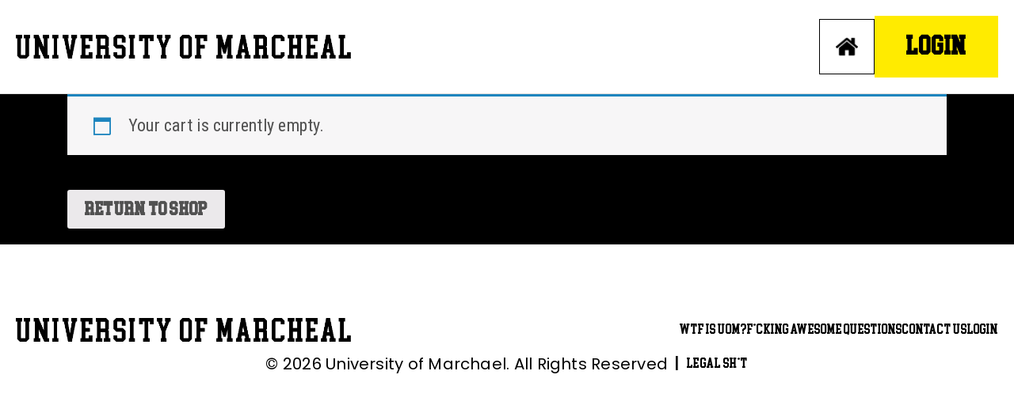

--- FILE ---
content_type: text/html; charset=UTF-8
request_url: https://welcome.universityofmarcheal.com/cart/
body_size: 37162
content:
<!doctype html>
<html lang="en-AU">

<head>
	<meta charset="UTF-8">
	<meta name="viewport" content="width=device-width, initial-scale=1">

	<script>
		// tl;dr: if you use jQuery, you should use the preloadWebComponents: true option in this plugin
		window.SILVERMINE_VIDEOJS_CHROMECAST_CONFIG = {
			preloadWebComponents: true,
		};
	</script>

	<meta name='robots' content='noindex, follow' />

	<!-- This site is optimized with the Yoast SEO plugin v20.13 - https://yoast.com/wordpress/plugins/seo/ -->
	<title>Cart - University Of Marcheal</title>
	<link rel="canonical" href="https://welcome.universityofmarcheal.com/cart/" />
	<meta property="og:locale" content="en_US" />
	<meta property="og:type" content="article" />
	<meta property="og:title" content="Cart - University Of Marcheal" />
	<meta property="og:url" content="https://welcome.universityofmarcheal.com/cart/" />
	<meta property="og:site_name" content="University Of Marcheal" />
	<meta property="article:modified_time" content="2024-07-21T00:47:51+00:00" />
	<meta name="twitter:card" content="summary_large_image" />
	<meta name="twitter:label1" content="Est. reading time" />
	<meta name="twitter:data1" content="1 minute" />
	<script type="application/ld+json" class="yoast-schema-graph">{"@context":"https://schema.org","@graph":[{"@type":"WebPage","@id":"https://welcome.universityofmarcheal.com/cart/","url":"https://welcome.universityofmarcheal.com/cart/","name":"Cart - University Of Marcheal","isPartOf":{"@id":"http://10.0.2.177:8080/#website"},"datePublished":"2022-06-16T05:17:59+00:00","dateModified":"2024-07-21T00:47:51+00:00","breadcrumb":{"@id":"https://welcome.universityofmarcheal.com/cart/#breadcrumb"},"inLanguage":"en-AU","potentialAction":[{"@type":"ReadAction","target":["https://welcome.universityofmarcheal.com/cart/"]}]},{"@type":"BreadcrumbList","@id":"https://welcome.universityofmarcheal.com/cart/#breadcrumb","itemListElement":[{"@type":"ListItem","position":1,"name":"Home","item":"http://10.0.2.177:8080/"},{"@type":"ListItem","position":2,"name":"Cart"}]},{"@type":"WebSite","@id":"http://10.0.2.177:8080/#website","url":"http://10.0.2.177:8080/","name":"University Of Marcheal","description":"","potentialAction":[{"@type":"SearchAction","target":{"@type":"EntryPoint","urlTemplate":"http://10.0.2.177:8080/?s={search_term_string}"},"query-input":"required name=search_term_string"}],"inLanguage":"en-AU"}]}</script>
	<!-- / Yoast SEO plugin. -->


<link rel='dns-prefetch' href='//www.googletagmanager.com' />
<link rel='dns-prefetch' href='//www.gstatic.com' />
<link rel='dns-prefetch' href='//maps.googleapis.com' />
<link rel='dns-prefetch' href='//cdn.jsdelivr.net' />
<link rel='dns-prefetch' href='//fonts.googleapis.com' />
<link rel='dns-prefetch' href='//cdnjs.cloudflare.com' />
<link rel="alternate" type="application/rss+xml" title="University Of Marcheal &raquo; Feed" href="https://welcome.universityofmarcheal.com/feed/" />
<link rel="alternate" type="application/rss+xml" title="University Of Marcheal &raquo; Comments Feed" href="https://welcome.universityofmarcheal.com/comments/feed/" />
<script>
window._wpemojiSettings = {"baseUrl":"https:\/\/s.w.org\/images\/core\/emoji\/14.0.0\/72x72\/","ext":".png","svgUrl":"https:\/\/s.w.org\/images\/core\/emoji\/14.0.0\/svg\/","svgExt":".svg","source":{"concatemoji":"https:\/\/welcome.universityofmarcheal.com\/wp-includes\/js\/wp-emoji-release.min.js?ver=6.2"}};
/*! This file is auto-generated */
!function(e,a,t){var n,r,o,i=a.createElement("canvas"),p=i.getContext&&i.getContext("2d");function s(e,t){p.clearRect(0,0,i.width,i.height),p.fillText(e,0,0);e=i.toDataURL();return p.clearRect(0,0,i.width,i.height),p.fillText(t,0,0),e===i.toDataURL()}function c(e){var t=a.createElement("script");t.src=e,t.defer=t.type="text/javascript",a.getElementsByTagName("head")[0].appendChild(t)}for(o=Array("flag","emoji"),t.supports={everything:!0,everythingExceptFlag:!0},r=0;r<o.length;r++)t.supports[o[r]]=function(e){if(p&&p.fillText)switch(p.textBaseline="top",p.font="600 32px Arial",e){case"flag":return s("\ud83c\udff3\ufe0f\u200d\u26a7\ufe0f","\ud83c\udff3\ufe0f\u200b\u26a7\ufe0f")?!1:!s("\ud83c\uddfa\ud83c\uddf3","\ud83c\uddfa\u200b\ud83c\uddf3")&&!s("\ud83c\udff4\udb40\udc67\udb40\udc62\udb40\udc65\udb40\udc6e\udb40\udc67\udb40\udc7f","\ud83c\udff4\u200b\udb40\udc67\u200b\udb40\udc62\u200b\udb40\udc65\u200b\udb40\udc6e\u200b\udb40\udc67\u200b\udb40\udc7f");case"emoji":return!s("\ud83e\udef1\ud83c\udffb\u200d\ud83e\udef2\ud83c\udfff","\ud83e\udef1\ud83c\udffb\u200b\ud83e\udef2\ud83c\udfff")}return!1}(o[r]),t.supports.everything=t.supports.everything&&t.supports[o[r]],"flag"!==o[r]&&(t.supports.everythingExceptFlag=t.supports.everythingExceptFlag&&t.supports[o[r]]);t.supports.everythingExceptFlag=t.supports.everythingExceptFlag&&!t.supports.flag,t.DOMReady=!1,t.readyCallback=function(){t.DOMReady=!0},t.supports.everything||(n=function(){t.readyCallback()},a.addEventListener?(a.addEventListener("DOMContentLoaded",n,!1),e.addEventListener("load",n,!1)):(e.attachEvent("onload",n),a.attachEvent("onreadystatechange",function(){"complete"===a.readyState&&t.readyCallback()})),(e=t.source||{}).concatemoji?c(e.concatemoji):e.wpemoji&&e.twemoji&&(c(e.twemoji),c(e.wpemoji)))}(window,document,window._wpemojiSettings);
</script>
<style>
img.wp-smiley,
img.emoji {
	display: inline !important;
	border: none !important;
	box-shadow: none !important;
	height: 1em !important;
	width: 1em !important;
	margin: 0 0.07em !important;
	vertical-align: -0.1em !important;
	background: none !important;
	padding: 0 !important;
}
</style>
	
<link rel='stylesheet' id='mp-theme-css' href='https://welcome.universityofmarcheal.com/wp-content/plugins/memberpress/css/ui/theme.css?ver=1.12.11' media='all' />
<link rel='stylesheet' id='wp-block-library-css' href='https://welcome.universityofmarcheal.com/wp-includes/css/dist/block-library/style.min.css?ver=6.2' media='all' />
<link rel='stylesheet' id='wc-blocks-vendors-style-css' href='https://welcome.universityofmarcheal.com/wp-content/plugins/woocommerce/packages/woocommerce-blocks/build/wc-blocks-vendors-style.css?ver=8.0.0' media='all' />
<link rel='stylesheet' id='wc-blocks-style-css' href='https://welcome.universityofmarcheal.com/wp-content/plugins/woocommerce/packages/woocommerce-blocks/build/wc-blocks-style.css?ver=8.0.0' media='all' />
<link rel='stylesheet' id='classic-theme-styles-css' href='https://welcome.universityofmarcheal.com/wp-includes/css/classic-themes.min.css?ver=6.2' media='all' />
<style id='global-styles-inline-css'>
body{--wp--preset--color--black: #000000;--wp--preset--color--cyan-bluish-gray: #abb8c3;--wp--preset--color--white: #ffffff;--wp--preset--color--pale-pink: #f78da7;--wp--preset--color--vivid-red: #cf2e2e;--wp--preset--color--luminous-vivid-orange: #ff6900;--wp--preset--color--luminous-vivid-amber: #fcb900;--wp--preset--color--light-green-cyan: #7bdcb5;--wp--preset--color--vivid-green-cyan: #00d084;--wp--preset--color--pale-cyan-blue: #8ed1fc;--wp--preset--color--vivid-cyan-blue: #0693e3;--wp--preset--color--vivid-purple: #9b51e0;--wp--preset--gradient--vivid-cyan-blue-to-vivid-purple: linear-gradient(135deg,rgba(6,147,227,1) 0%,rgb(155,81,224) 100%);--wp--preset--gradient--light-green-cyan-to-vivid-green-cyan: linear-gradient(135deg,rgb(122,220,180) 0%,rgb(0,208,130) 100%);--wp--preset--gradient--luminous-vivid-amber-to-luminous-vivid-orange: linear-gradient(135deg,rgba(252,185,0,1) 0%,rgba(255,105,0,1) 100%);--wp--preset--gradient--luminous-vivid-orange-to-vivid-red: linear-gradient(135deg,rgba(255,105,0,1) 0%,rgb(207,46,46) 100%);--wp--preset--gradient--very-light-gray-to-cyan-bluish-gray: linear-gradient(135deg,rgb(238,238,238) 0%,rgb(169,184,195) 100%);--wp--preset--gradient--cool-to-warm-spectrum: linear-gradient(135deg,rgb(74,234,220) 0%,rgb(151,120,209) 20%,rgb(207,42,186) 40%,rgb(238,44,130) 60%,rgb(251,105,98) 80%,rgb(254,248,76) 100%);--wp--preset--gradient--blush-light-purple: linear-gradient(135deg,rgb(255,206,236) 0%,rgb(152,150,240) 100%);--wp--preset--gradient--blush-bordeaux: linear-gradient(135deg,rgb(254,205,165) 0%,rgb(254,45,45) 50%,rgb(107,0,62) 100%);--wp--preset--gradient--luminous-dusk: linear-gradient(135deg,rgb(255,203,112) 0%,rgb(199,81,192) 50%,rgb(65,88,208) 100%);--wp--preset--gradient--pale-ocean: linear-gradient(135deg,rgb(255,245,203) 0%,rgb(182,227,212) 50%,rgb(51,167,181) 100%);--wp--preset--gradient--electric-grass: linear-gradient(135deg,rgb(202,248,128) 0%,rgb(113,206,126) 100%);--wp--preset--gradient--midnight: linear-gradient(135deg,rgb(2,3,129) 0%,rgb(40,116,252) 100%);--wp--preset--duotone--dark-grayscale: url('#wp-duotone-dark-grayscale');--wp--preset--duotone--grayscale: url('#wp-duotone-grayscale');--wp--preset--duotone--purple-yellow: url('#wp-duotone-purple-yellow');--wp--preset--duotone--blue-red: url('#wp-duotone-blue-red');--wp--preset--duotone--midnight: url('#wp-duotone-midnight');--wp--preset--duotone--magenta-yellow: url('#wp-duotone-magenta-yellow');--wp--preset--duotone--purple-green: url('#wp-duotone-purple-green');--wp--preset--duotone--blue-orange: url('#wp-duotone-blue-orange');--wp--preset--font-size--small: 13px;--wp--preset--font-size--medium: 20px;--wp--preset--font-size--large: 36px;--wp--preset--font-size--x-large: 42px;--wp--preset--spacing--20: 0.44rem;--wp--preset--spacing--30: 0.67rem;--wp--preset--spacing--40: 1rem;--wp--preset--spacing--50: 1.5rem;--wp--preset--spacing--60: 2.25rem;--wp--preset--spacing--70: 3.38rem;--wp--preset--spacing--80: 5.06rem;--wp--preset--shadow--natural: 6px 6px 9px rgba(0, 0, 0, 0.2);--wp--preset--shadow--deep: 12px 12px 50px rgba(0, 0, 0, 0.4);--wp--preset--shadow--sharp: 6px 6px 0px rgba(0, 0, 0, 0.2);--wp--preset--shadow--outlined: 6px 6px 0px -3px rgba(255, 255, 255, 1), 6px 6px rgba(0, 0, 0, 1);--wp--preset--shadow--crisp: 6px 6px 0px rgba(0, 0, 0, 1);}:where(.is-layout-flex){gap: 0.5em;}body .is-layout-flow > .alignleft{float: left;margin-inline-start: 0;margin-inline-end: 2em;}body .is-layout-flow > .alignright{float: right;margin-inline-start: 2em;margin-inline-end: 0;}body .is-layout-flow > .aligncenter{margin-left: auto !important;margin-right: auto !important;}body .is-layout-constrained > .alignleft{float: left;margin-inline-start: 0;margin-inline-end: 2em;}body .is-layout-constrained > .alignright{float: right;margin-inline-start: 2em;margin-inline-end: 0;}body .is-layout-constrained > .aligncenter{margin-left: auto !important;margin-right: auto !important;}body .is-layout-constrained > :where(:not(.alignleft):not(.alignright):not(.alignfull)){max-width: var(--wp--style--global--content-size);margin-left: auto !important;margin-right: auto !important;}body .is-layout-constrained > .alignwide{max-width: var(--wp--style--global--wide-size);}body .is-layout-flex{display: flex;}body .is-layout-flex{flex-wrap: wrap;align-items: center;}body .is-layout-flex > *{margin: 0;}:where(.wp-block-columns.is-layout-flex){gap: 2em;}.has-black-color{color: var(--wp--preset--color--black) !important;}.has-cyan-bluish-gray-color{color: var(--wp--preset--color--cyan-bluish-gray) !important;}.has-white-color{color: var(--wp--preset--color--white) !important;}.has-pale-pink-color{color: var(--wp--preset--color--pale-pink) !important;}.has-vivid-red-color{color: var(--wp--preset--color--vivid-red) !important;}.has-luminous-vivid-orange-color{color: var(--wp--preset--color--luminous-vivid-orange) !important;}.has-luminous-vivid-amber-color{color: var(--wp--preset--color--luminous-vivid-amber) !important;}.has-light-green-cyan-color{color: var(--wp--preset--color--light-green-cyan) !important;}.has-vivid-green-cyan-color{color: var(--wp--preset--color--vivid-green-cyan) !important;}.has-pale-cyan-blue-color{color: var(--wp--preset--color--pale-cyan-blue) !important;}.has-vivid-cyan-blue-color{color: var(--wp--preset--color--vivid-cyan-blue) !important;}.has-vivid-purple-color{color: var(--wp--preset--color--vivid-purple) !important;}.has-black-background-color{background-color: var(--wp--preset--color--black) !important;}.has-cyan-bluish-gray-background-color{background-color: var(--wp--preset--color--cyan-bluish-gray) !important;}.has-white-background-color{background-color: var(--wp--preset--color--white) !important;}.has-pale-pink-background-color{background-color: var(--wp--preset--color--pale-pink) !important;}.has-vivid-red-background-color{background-color: var(--wp--preset--color--vivid-red) !important;}.has-luminous-vivid-orange-background-color{background-color: var(--wp--preset--color--luminous-vivid-orange) !important;}.has-luminous-vivid-amber-background-color{background-color: var(--wp--preset--color--luminous-vivid-amber) !important;}.has-light-green-cyan-background-color{background-color: var(--wp--preset--color--light-green-cyan) !important;}.has-vivid-green-cyan-background-color{background-color: var(--wp--preset--color--vivid-green-cyan) !important;}.has-pale-cyan-blue-background-color{background-color: var(--wp--preset--color--pale-cyan-blue) !important;}.has-vivid-cyan-blue-background-color{background-color: var(--wp--preset--color--vivid-cyan-blue) !important;}.has-vivid-purple-background-color{background-color: var(--wp--preset--color--vivid-purple) !important;}.has-black-border-color{border-color: var(--wp--preset--color--black) !important;}.has-cyan-bluish-gray-border-color{border-color: var(--wp--preset--color--cyan-bluish-gray) !important;}.has-white-border-color{border-color: var(--wp--preset--color--white) !important;}.has-pale-pink-border-color{border-color: var(--wp--preset--color--pale-pink) !important;}.has-vivid-red-border-color{border-color: var(--wp--preset--color--vivid-red) !important;}.has-luminous-vivid-orange-border-color{border-color: var(--wp--preset--color--luminous-vivid-orange) !important;}.has-luminous-vivid-amber-border-color{border-color: var(--wp--preset--color--luminous-vivid-amber) !important;}.has-light-green-cyan-border-color{border-color: var(--wp--preset--color--light-green-cyan) !important;}.has-vivid-green-cyan-border-color{border-color: var(--wp--preset--color--vivid-green-cyan) !important;}.has-pale-cyan-blue-border-color{border-color: var(--wp--preset--color--pale-cyan-blue) !important;}.has-vivid-cyan-blue-border-color{border-color: var(--wp--preset--color--vivid-cyan-blue) !important;}.has-vivid-purple-border-color{border-color: var(--wp--preset--color--vivid-purple) !important;}.has-vivid-cyan-blue-to-vivid-purple-gradient-background{background: var(--wp--preset--gradient--vivid-cyan-blue-to-vivid-purple) !important;}.has-light-green-cyan-to-vivid-green-cyan-gradient-background{background: var(--wp--preset--gradient--light-green-cyan-to-vivid-green-cyan) !important;}.has-luminous-vivid-amber-to-luminous-vivid-orange-gradient-background{background: var(--wp--preset--gradient--luminous-vivid-amber-to-luminous-vivid-orange) !important;}.has-luminous-vivid-orange-to-vivid-red-gradient-background{background: var(--wp--preset--gradient--luminous-vivid-orange-to-vivid-red) !important;}.has-very-light-gray-to-cyan-bluish-gray-gradient-background{background: var(--wp--preset--gradient--very-light-gray-to-cyan-bluish-gray) !important;}.has-cool-to-warm-spectrum-gradient-background{background: var(--wp--preset--gradient--cool-to-warm-spectrum) !important;}.has-blush-light-purple-gradient-background{background: var(--wp--preset--gradient--blush-light-purple) !important;}.has-blush-bordeaux-gradient-background{background: var(--wp--preset--gradient--blush-bordeaux) !important;}.has-luminous-dusk-gradient-background{background: var(--wp--preset--gradient--luminous-dusk) !important;}.has-pale-ocean-gradient-background{background: var(--wp--preset--gradient--pale-ocean) !important;}.has-electric-grass-gradient-background{background: var(--wp--preset--gradient--electric-grass) !important;}.has-midnight-gradient-background{background: var(--wp--preset--gradient--midnight) !important;}.has-small-font-size{font-size: var(--wp--preset--font-size--small) !important;}.has-medium-font-size{font-size: var(--wp--preset--font-size--medium) !important;}.has-large-font-size{font-size: var(--wp--preset--font-size--large) !important;}.has-x-large-font-size{font-size: var(--wp--preset--font-size--x-large) !important;}
.wp-block-navigation a:where(:not(.wp-element-button)){color: inherit;}
:where(.wp-block-columns.is-layout-flex){gap: 2em;}
.wp-block-pullquote{font-size: 1.5em;line-height: 1.6;}
</style>
<link rel='stylesheet' id='contact-form-7-css' href='https://welcome.universityofmarcheal.com/wp-content/plugins/contact-form-7/includes/css/styles.css?ver=5.8' media='all' />
<link rel='stylesheet' id='select2-css' href='https://welcome.universityofmarcheal.com/wp-content/plugins/woocommerce/assets/css/select2.css?ver=6.8.2' media='all' />
<link rel='stylesheet' id='woocommerce-layout-css' href='https://welcome.universityofmarcheal.com/wp-content/plugins/woocommerce/assets/css/woocommerce-layout.css?ver=6.8.2' media='all' />
<link rel='stylesheet' id='woocommerce-smallscreen-css' href='https://welcome.universityofmarcheal.com/wp-content/plugins/woocommerce/assets/css/woocommerce-smallscreen.css?ver=6.8.2' media='only screen and (max-width: 768px)' />
<link rel='stylesheet' id='woocommerce-general-css' href='https://welcome.universityofmarcheal.com/wp-content/plugins/woocommerce/assets/css/woocommerce.css?ver=6.8.2' media='all' />
<style id='woocommerce-inline-inline-css'>
.woocommerce form .form-row .required { visibility: visible; }
</style>
<link rel='stylesheet' id='bootstrap-4-grid-css' href='https://welcome.universityofmarcheal.com/wp-content/themes/universityofmarcheal/css/grid.css?ver=6.2' media='all' />
<link rel='stylesheet' id='bootstrap-modal-css' href='https://welcome.universityofmarcheal.com/wp-content/themes/universityofmarcheal/css/bootstrap-modal.css?ver=6.2' media='all' />
<link rel='stylesheet' id='slickjs-css' href='https://welcome.universityofmarcheal.com/wp-content/themes/universityofmarcheal/css/slick.css?ver=6.2' media='all' />
<link rel='stylesheet' id='silvermine-videojs-airplay-css' href='https://welcome.universityofmarcheal.com/wp-content/themes/universityofmarcheal/css/silvermine-videojs-airplay.css?ver=6.2' media='all' />
<link rel='stylesheet' id='silvermine-videojs-chromecast-css' href='https://welcome.universityofmarcheal.com/wp-content/themes/universityofmarcheal/css/silvermine-videojs-chromecast.css?ver=6.2' media='all' />
<link rel='stylesheet' id='video-seek-css-css' href='https://welcome.universityofmarcheal.com/wp-content/themes/universityofmarcheal/css/videojs-seek-buttons.css?ver=6.2' media='all' />
<link rel='stylesheet' id='video-js-css-css' href='https://welcome.universityofmarcheal.com/wp-content/themes/universityofmarcheal/css/video-js.css?ver=6.2' media='all' />
<link rel='stylesheet' id='google-font-css' href='https://fonts.googleapis.com/css2?family=Antonio%3Awght%40100%3B500%3B600&#038;display=swap&#038;ver=6.2' media='all' />
<link rel='stylesheet' id='google-font2-css' href='https://fonts.googleapis.com/css2?family=Heebo%3Awght%40400%3B700&#038;display=swap&#038;ver=6.2' media='all' />
<link rel='stylesheet' id='google-font3-css' href='https://fonts.googleapis.com/css2?family=Roboto+Condensed%3Aital%2Cwght%400%2C300%3B0%2C400%3B0%2C700%3B1%2C300%3B1%2C400%3B1%2C700&#038;display=swap&#038;ver=6.2' media='all' />
<link rel='stylesheet' id='google-font4-css' href='https://fonts.googleapis.com/css2?family=Syncopate%3Awght%40700&#038;display=swap&#038;ver=6.2' media='all' />
<link rel='stylesheet' id='universityofmarcheal-style-css' href='https://welcome.universityofmarcheal.com/wp-content/themes/universityofmarcheal/style.css?ver=1.1.32' media='all' />
<link rel='stylesheet' id='custom-style-css-css' href='https://welcome.universityofmarcheal.com/wp-content/themes/universityofmarcheal/css/custom-style.css?ver=1765807817' media='all' />
<link rel='stylesheet' id='custom-responsive-css-css' href='https://welcome.universityofmarcheal.com/wp-content/themes/universityofmarcheal/css/custom-responsive.css?ver=1764616806' media='all' />
<link rel='stylesheet' id='panel-banner-css' href='https://welcome.universityofmarcheal.com/wp-content/themes/universityofmarcheal/panels/panel-banner/panel.css?ver=1.1.32' media='all' />
<link rel='stylesheet' id='panel-blue-cta-css' href='https://welcome.universityofmarcheal.com/wp-content/themes/universityofmarcheal/panels/panel-blue-cta/panel.css?ver=1.1.32' media='all' />
<link rel='stylesheet' id='panel-faqs-css' href='https://welcome.universityofmarcheal.com/wp-content/themes/universityofmarcheal/panels/panel-faqs/panel.css?ver=1.1.32' media='all' />
<link rel='stylesheet' id='panel-form-css' href='https://welcome.universityofmarcheal.com/wp-content/themes/universityofmarcheal/panels/panel-form/panel.css?ver=1.1.32' media='all' />
<link rel='stylesheet' id='panel-gallery-css' href='https://welcome.universityofmarcheal.com/wp-content/themes/universityofmarcheal/panels/panel-gallery/panel.css?ver=1.1.32' media='all' />
<link rel='stylesheet' id='panel-general-content-css' href='https://welcome.universityofmarcheal.com/wp-content/themes/universityofmarcheal/panels/panel-general-content/panel.css?ver=1.1.32' media='all' />
<link rel='stylesheet' id='panel-home-video-css' href='https://welcome.universityofmarcheal.com/wp-content/themes/universityofmarcheal/panels/panel-home-video/panel.css?ver=1.1.32' media='all' />
<link rel='stylesheet' id='panel-home-video-hub-css' href='https://welcome.universityofmarcheal.com/wp-content/themes/universityofmarcheal/panels/panel-home-video-hub/panel.css?ver=1.1.32' media='all' />
<link rel='stylesheet' id='panel-image-css' href='https://welcome.universityofmarcheal.com/wp-content/themes/universityofmarcheal/panels/panel-image/panel.css?ver=1.1.32' media='all' />
<link rel='stylesheet' id='panel-join-fb-group-css' href='https://welcome.universityofmarcheal.com/wp-content/themes/universityofmarcheal/panels/panel-join-fb-group/panel.css?ver=1.1.32' media='all' />
<link rel='stylesheet' id='panel-large-cta-css' href='https://welcome.universityofmarcheal.com/wp-content/themes/universityofmarcheal/panels/panel-large-cta/panel.css?ver=1.1.32' media='all' />
<link rel='stylesheet' id='panel-our-story-css' href='https://welcome.universityofmarcheal.com/wp-content/themes/universityofmarcheal/panels/panel-our-story/panel.css?ver=1.1.32' media='all' />
<link rel='stylesheet' id='panel-podcast-list-css' href='https://welcome.universityofmarcheal.com/wp-content/themes/universityofmarcheal/panels/panel-podcast-list/panel.css?ver=1.1.32' media='all' />
<link rel='stylesheet' id='panel-scrolling-text-css' href='https://welcome.universityofmarcheal.com/wp-content/themes/universityofmarcheal/panels/panel-scrolling-text/panel.css?ver=1.1.32' media='all' />
<link rel='stylesheet' id='panel-simple-three-item-slider-css' href='https://welcome.universityofmarcheal.com/wp-content/themes/universityofmarcheal/panels/panel-simple-three-item-slider/panel.css?ver=1.1.32' media='all' />
<link rel='stylesheet' id='panel-subscriber-home-video-css' href='https://welcome.universityofmarcheal.com/wp-content/themes/universityofmarcheal/panels/panel-subscriber-home-video/panel.css?ver=1.1.32' media='all' />
<link rel='stylesheet' id='panel-text-image-css' href='https://welcome.universityofmarcheal.com/wp-content/themes/universityofmarcheal/panels/panel-text-image/panel.css?ver=1.1.32' media='all' />
<link rel='stylesheet' id='panel-tiles-css' href='https://welcome.universityofmarcheal.com/wp-content/themes/universityofmarcheal/panels/panel-tiles/panel.css?ver=1.1.32' media='all' />
<link rel='stylesheet' id='panel-video-hub-css' href='https://welcome.universityofmarcheal.com/wp-content/themes/universityofmarcheal/panels/panel-video-hub/panel.css?ver=1.1.32' media='all' />
<link rel='stylesheet' id='panel-woocommerce-shop-landing-css' href='https://welcome.universityofmarcheal.com/wp-content/themes/universityofmarcheal/panels/panel-woocommerce-shop-landing/panel.css?ver=1.1.32' media='all' />
<link rel='stylesheet' id='slick-css-css' href='https://cdn.jsdelivr.net/npm/slick-carousel@1.8.1/slick/slick.css?ver=6.2' media='all' />
<link rel='stylesheet' id='slick-theme-css-css' href='https://cdn.jsdelivr.net/npm/slick-carousel@1.8.1/slick/slick-theme.css?ver=6.2' media='all' />
<link rel='stylesheet' id='custom-all-min-css-css' href='https://cdnjs.cloudflare.com/ajax/libs/font-awesome/7.0.1/css/all.min.css?ver=6.2' media='all' />
<script src='https://welcome.universityofmarcheal.com/wp-content/plugins/woocommerce-gateway-stripe/assets/js/jquery.mask.min.js?ver=6.8.3' id='jquery-mask-js'></script>
<link rel="https://api.w.org/" href="https://welcome.universityofmarcheal.com/wp-json/" /><link rel="alternate" type="application/json" href="https://welcome.universityofmarcheal.com/wp-json/wp/v2/pages/50" /><link rel="EditURI" type="application/rsd+xml" title="RSD" href="https://welcome.universityofmarcheal.com/xmlrpc.php?rsd" />
<link rel="wlwmanifest" type="application/wlwmanifest+xml" href="https://welcome.universityofmarcheal.com/wp-includes/wlwmanifest.xml" />
<meta name="generator" content="WordPress 6.2" />
<meta name="generator" content="WooCommerce 6.8.2" />
<link rel='shortlink' href='https://welcome.universityofmarcheal.com/?p=50' />
<link rel="alternate" type="application/json+oembed" href="https://welcome.universityofmarcheal.com/wp-json/oembed/1.0/embed?url=https%3A%2F%2Fwelcome.universityofmarcheal.com%2Fcart%2F" />
<link rel="alternate" type="text/xml+oembed" href="https://welcome.universityofmarcheal.com/wp-json/oembed/1.0/embed?url=https%3A%2F%2Fwelcome.universityofmarcheal.com%2Fcart%2F&#038;format=xml" />
<!-- start Simple Custom CSS and JS -->
<script>
    document.addEventListener('contextmenu', function(e) {
        e.preventDefault(); // Prevents the right-click menu from appearing
    });</script>
<!-- end Simple Custom CSS and JS -->
<!-- start Simple Custom CSS and JS -->
<!-- Google tag (gtag.js) -->
<script async src="https://www.googletagmanager.com/gtag/js?id=AW-11394337252"></script>
<script>
  window.dataLayer = window.dataLayer || [];
  function gtag(){dataLayer.push(arguments);}
  gtag('js', new Date());

  gtag('config', 'AW-11394337252');
</script>

<!-- Google tag (gtag.js) -->
<script async src="https://www.googletagmanager.com/gtag/js?id=AW-11394337252"></script>
<script>
  window.dataLayer = window.dataLayer || [];
  function gtag(){dataLayer.push(arguments);}
  gtag('js', new Date());

  gtag('config', 'AW-11394337252');
</script>


<!-- Meta Pixel Code -->
<script>
!function(f,b,e,v,n,t,s)
{if(f.fbq)return;n=f.fbq=function(){n.callMethod?
n.callMethod.apply(n,arguments):n.queue.push(arguments)};
if(!f._fbq)f._fbq=n;n.push=n;n.loaded=!0;n.version='2.0';
n.queue=[];t=b.createElement(e);t.async=!0;
t.src=v;s=b.getElementsByTagName(e)[0];
s.parentNode.insertBefore(t,s)}(window, document,'script',
'https://connect.facebook.net/en_US/fbevents.js');
fbq('init', '517002587346617');
fbq('track', 'PageView');
</script>
<noscript><img height="1" width="1" style="display:none"
src="https://www.facebook.com/tr?id=517002587346617&ev=PageView&noscript=1"
/></noscript>
<!-- End Meta Pixel Code -->
<!-- end Simple Custom CSS and JS -->

<link rel='stylesheet' id='1395-css' href='//welcome.universityofmarcheal.com/wp-content/uploads/custom-css-js/1395.css?v=7957' media='all' />
<script>
        // WEEKLY BUTTON TEXT
    document.addEventListener('DOMContentLoaded', function() {
        var weeklyLink = document.querySelector('body:not(.page-premium-videos) .weekly.button.button-ghost');
        if (weeklyLink) {
            weeklyLink.innerText = 'start 21 day trial';
        }

        // MONTHLY BUTTON TEXT
        var monthlyLink = document.querySelector('body:not(.page-premium-videos) .monthly.button.button-ghost');
        if (monthlyLink) {
            monthlyLink.innerText = 'start 21 day trial';
        }
    });
</script>

<!--BEGIN: TRACKING CODE MANAGER (v2.5.0) BY INTELLYWP.COM IN HEAD//-->
<!-- Google tag (gtag.js) -->
<script async src="https://www.googletagmanager.com/gtag/js?id=G-705CLJB98R"></script>
<script>
  window.dataLayer = window.dataLayer || [];
  function gtag(){dataLayer.push(arguments);}
  gtag('js', new Date());

  gtag('config', 'G-705CLJB98R');
</script>
<!-- Hotjar Tracking Code for my site -->
<script>
    (function(h,o,t,j,a,r){
        h.hj=h.hj||function(){(h.hj.q=h.hj.q||[]).push(arguments)};
        h._hjSettings={hjid:3140099,hjsv:6};
        a=o.getElementsByTagName('head')[0];
        r=o.createElement('script');r.async=1;
        r.src=t+h._hjSettings.hjid+j+h._hjSettings.hjsv;
        a.appendChild(r);
    })(window,document,'https://static.hotjar.com/c/hotjar-','.js?sv=');
</script>
<!--END: https://wordpress.org/plugins/tracking-code-manager IN HEAD//-->	<noscript><style>.woocommerce-product-gallery{ opacity: 1 !important; }</style></noscript>
	
<!-- Meta Pixel Code -->
<script type='text/javascript'>
!function(f,b,e,v,n,t,s){if(f.fbq)return;n=f.fbq=function(){n.callMethod?
n.callMethod.apply(n,arguments):n.queue.push(arguments)};if(!f._fbq)f._fbq=n;
n.push=n;n.loaded=!0;n.version='2.0';n.queue=[];t=b.createElement(e);t.async=!0;
t.src=v;s=b.getElementsByTagName(e)[0];s.parentNode.insertBefore(t,s)}(window,
document,'script','https://connect.facebook.net/en_US/fbevents.js');
</script>
<!-- End Meta Pixel Code -->
<script type='text/javascript'>var url = window.location.origin + '?ob=open-bridge';
            fbq('set', 'openbridge', '517002587346617', url);
fbq('init', '517002587346617', {}, {
    "agent": "wordpress-6.2-4.1.5"
})</script><script type='text/javascript'>
    fbq('track', 'PageView', []);
  </script><link rel="preconnect" href="//code.tidio.co">		<style type="text/css">
					.site-title,
			.site-description {
				position: absolute;
				clip: rect(1px, 1px, 1px, 1px);
				}
					</style>
		<link rel="icon" href="https://welcome.universityofmarcheal.com/wp-content/uploads/2022/09/cropped-uom-favicon-32x32.jpg" sizes="32x32" />
<link rel="icon" href="https://welcome.universityofmarcheal.com/wp-content/uploads/2022/09/cropped-uom-favicon-192x192.jpg" sizes="192x192" />
<link rel="apple-touch-icon" href="https://welcome.universityofmarcheal.com/wp-content/uploads/2022/09/cropped-uom-favicon-180x180.jpg" />
<meta name="msapplication-TileImage" content="https://welcome.universityofmarcheal.com/wp-content/uploads/2022/09/cropped-uom-favicon-270x270.jpg" />
		<style id="wp-custom-css">
			.mp_wrapper .mp-form-row.mepr_mepr_url { display:none !important; }

.mepr-payment-methods-wrapper { padding-top:50px; }
.mepr-payment-methods-wrapper h3 { font-size:18px; }
.mepr-payment-methods-icons { display:none; }
.panel-memberpress-product .mepr-stripe-card-element { background:none; }

body .mp_wrapper .mepr-payment-methods-radios input[type="radio"] { margin:3px !important; }
body .mp_wrapper .mepr-payment-methods-radios label { font-weight:inherit !important; display:block; padding-bottom:12px; }

.class-freebies {
  display: none !important;
}

.video-js .vjs-tech {
	pointer-events: none !important;
}

.panel-video-hub .container-video-list .item {
    position: relative;
    z-index: 1; /* base */
}

.panel-video-hub .container-video-list .item:hover {
    z-index: 10; /* bring above all other items */
}
/* 
@font-face {
  font-family: "college-block" !important;
  src: url("https://maintainance.universityofmarcheal.com/wp-content/themes/universityofmarcheal/fonts/College-Block.woff") !important;
}
 */
@font-face {
    font-family: "college-block";
    src: url('https://welcome.universityofmarcheal.com/wp-content/themes/universityofmarcheal/fonts/College-Block.woff') format('truetype');
    font-weight: normal;
    font-style: normal;
    font-display: swap;
}

.more-videos-section .main-container {
    margin-right: auto;
}
.sneak-peak-of-the-debauchery.newest-section .custom-top-heading {
    max-width: 100%;
    display: flex;
    justify-content: center;
}

.sneak-peak-of-the-debauchery.newest-section .custom-top-heading h2:nth-child(1) {
    transform: unset;
}

.panel-tiles {
    background-color: transparent;
		padding-top: 0;
}
.panel-tiles .item.class-podcast p {
    margin: 0;
}
.panel-tiles .item h3 {
    margin-top: 0;
	color: #fff;
}
.panel-tiles .item .inner {
    padding-left: 15px;
    padding-right: 15px;
}
.panel-tiles .item {
    width: 100%;
    max-width: 525px;
    margin: 0 auto;
}
.more-videos-section.most-popular-sec .slick-arrow,
.more-videos-section .slick-arrow {
    top: 40%;
}
@media (max-width: 1499px){
	.more-videos-section .slick-arrow.slick-prev {
    left: 0px;
}
	.more-videos-section.most-popular-sec .slick-arrow, .more-videos-section .slick-arrow {
    top: 33%;
}
}
@media (min-width: 1025px) and (max-width: 1499px){
	.our-proud-partners h4 {
    font-size: 40px;
    line-height: 1.2;
}
	.marty-michael img {
    max-width: 480px;
    display: flex;
    margin: 0 auto;
}
}
@media (max-width: 1199px){
	.postid-2656 .more-videos-section.most-popular-sec .slick-arrow, .postid-2656 .more-videos-section .slick-arrow {
    top: 26%;
}
	.panel-tiles.number-cols-3 .item .border {
    margin: 0 auto;
}
}
@media (max-width: 991px){
	.more-videos-section.most-popular-sec .slick-arrow, .more-videos-section .slick-arrow {
    top: 23%;
}
}
@media (max-width: 767px){
	.more-videos-section.most-popular-sec .slick-arrow, .more-videos-section .slick-arrow {
    top: 35%;
}
	.more-videos-section .slick-next {
    right: 0;
}
	.footerdata .menu-footer-wrapper .menu,
	.footerdata .menu-footer-wrapper{
    gap: 10px;
    flex-direction: column;
		align-items: center;
		margin: 0;
}
	.footer-bottom {
    margin: 10px 0;
}
	.footer .copyright {
    font-size: 14px;
    line-height: 1.2;
}
}
.video-thumb img {
    height: 200px !important;
}


.blackimg img {
    width: 100%;
}

/* popup CSS */

/* Overlay */
		</style>
		
	<!-- UIkit CSS -->
	<link rel="stylesheet" href="https://welcome.universityofmarcheal.com/wp-content/themes/universityofmarcheal/css/uikit.min.css" />

	<!-- UIkit JS -->
	<script src="https://cdn.jsdelivr.net/npm/uikit@3.19.2/dist/js/uikit-icons.min.js"></script>
	<script src="https://cdn.jsdelivr.net/npm/uikit@3.19.2/dist/js/uikit.min.js"></script>

</head>

<body class="page-template-default page page-id-50 theme-universityofmarcheal woocommerce-cart woocommerce-page woocommerce-no-js page-cart">
	<svg xmlns="http://www.w3.org/2000/svg" viewBox="0 0 0 0" width="0" height="0" focusable="false" role="none" style="visibility: hidden; position: absolute; left: -9999px; overflow: hidden;" ><defs><filter id="wp-duotone-dark-grayscale"><feColorMatrix color-interpolation-filters="sRGB" type="matrix" values=" .299 .587 .114 0 0 .299 .587 .114 0 0 .299 .587 .114 0 0 .299 .587 .114 0 0 " /><feComponentTransfer color-interpolation-filters="sRGB" ><feFuncR type="table" tableValues="0 0.49803921568627" /><feFuncG type="table" tableValues="0 0.49803921568627" /><feFuncB type="table" tableValues="0 0.49803921568627" /><feFuncA type="table" tableValues="1 1" /></feComponentTransfer><feComposite in2="SourceGraphic" operator="in" /></filter></defs></svg><svg xmlns="http://www.w3.org/2000/svg" viewBox="0 0 0 0" width="0" height="0" focusable="false" role="none" style="visibility: hidden; position: absolute; left: -9999px; overflow: hidden;" ><defs><filter id="wp-duotone-grayscale"><feColorMatrix color-interpolation-filters="sRGB" type="matrix" values=" .299 .587 .114 0 0 .299 .587 .114 0 0 .299 .587 .114 0 0 .299 .587 .114 0 0 " /><feComponentTransfer color-interpolation-filters="sRGB" ><feFuncR type="table" tableValues="0 1" /><feFuncG type="table" tableValues="0 1" /><feFuncB type="table" tableValues="0 1" /><feFuncA type="table" tableValues="1 1" /></feComponentTransfer><feComposite in2="SourceGraphic" operator="in" /></filter></defs></svg><svg xmlns="http://www.w3.org/2000/svg" viewBox="0 0 0 0" width="0" height="0" focusable="false" role="none" style="visibility: hidden; position: absolute; left: -9999px; overflow: hidden;" ><defs><filter id="wp-duotone-purple-yellow"><feColorMatrix color-interpolation-filters="sRGB" type="matrix" values=" .299 .587 .114 0 0 .299 .587 .114 0 0 .299 .587 .114 0 0 .299 .587 .114 0 0 " /><feComponentTransfer color-interpolation-filters="sRGB" ><feFuncR type="table" tableValues="0.54901960784314 0.98823529411765" /><feFuncG type="table" tableValues="0 1" /><feFuncB type="table" tableValues="0.71764705882353 0.25490196078431" /><feFuncA type="table" tableValues="1 1" /></feComponentTransfer><feComposite in2="SourceGraphic" operator="in" /></filter></defs></svg><svg xmlns="http://www.w3.org/2000/svg" viewBox="0 0 0 0" width="0" height="0" focusable="false" role="none" style="visibility: hidden; position: absolute; left: -9999px; overflow: hidden;" ><defs><filter id="wp-duotone-blue-red"><feColorMatrix color-interpolation-filters="sRGB" type="matrix" values=" .299 .587 .114 0 0 .299 .587 .114 0 0 .299 .587 .114 0 0 .299 .587 .114 0 0 " /><feComponentTransfer color-interpolation-filters="sRGB" ><feFuncR type="table" tableValues="0 1" /><feFuncG type="table" tableValues="0 0.27843137254902" /><feFuncB type="table" tableValues="0.5921568627451 0.27843137254902" /><feFuncA type="table" tableValues="1 1" /></feComponentTransfer><feComposite in2="SourceGraphic" operator="in" /></filter></defs></svg><svg xmlns="http://www.w3.org/2000/svg" viewBox="0 0 0 0" width="0" height="0" focusable="false" role="none" style="visibility: hidden; position: absolute; left: -9999px; overflow: hidden;" ><defs><filter id="wp-duotone-midnight"><feColorMatrix color-interpolation-filters="sRGB" type="matrix" values=" .299 .587 .114 0 0 .299 .587 .114 0 0 .299 .587 .114 0 0 .299 .587 .114 0 0 " /><feComponentTransfer color-interpolation-filters="sRGB" ><feFuncR type="table" tableValues="0 0" /><feFuncG type="table" tableValues="0 0.64705882352941" /><feFuncB type="table" tableValues="0 1" /><feFuncA type="table" tableValues="1 1" /></feComponentTransfer><feComposite in2="SourceGraphic" operator="in" /></filter></defs></svg><svg xmlns="http://www.w3.org/2000/svg" viewBox="0 0 0 0" width="0" height="0" focusable="false" role="none" style="visibility: hidden; position: absolute; left: -9999px; overflow: hidden;" ><defs><filter id="wp-duotone-magenta-yellow"><feColorMatrix color-interpolation-filters="sRGB" type="matrix" values=" .299 .587 .114 0 0 .299 .587 .114 0 0 .299 .587 .114 0 0 .299 .587 .114 0 0 " /><feComponentTransfer color-interpolation-filters="sRGB" ><feFuncR type="table" tableValues="0.78039215686275 1" /><feFuncG type="table" tableValues="0 0.94901960784314" /><feFuncB type="table" tableValues="0.35294117647059 0.47058823529412" /><feFuncA type="table" tableValues="1 1" /></feComponentTransfer><feComposite in2="SourceGraphic" operator="in" /></filter></defs></svg><svg xmlns="http://www.w3.org/2000/svg" viewBox="0 0 0 0" width="0" height="0" focusable="false" role="none" style="visibility: hidden; position: absolute; left: -9999px; overflow: hidden;" ><defs><filter id="wp-duotone-purple-green"><feColorMatrix color-interpolation-filters="sRGB" type="matrix" values=" .299 .587 .114 0 0 .299 .587 .114 0 0 .299 .587 .114 0 0 .299 .587 .114 0 0 " /><feComponentTransfer color-interpolation-filters="sRGB" ><feFuncR type="table" tableValues="0.65098039215686 0.40392156862745" /><feFuncG type="table" tableValues="0 1" /><feFuncB type="table" tableValues="0.44705882352941 0.4" /><feFuncA type="table" tableValues="1 1" /></feComponentTransfer><feComposite in2="SourceGraphic" operator="in" /></filter></defs></svg><svg xmlns="http://www.w3.org/2000/svg" viewBox="0 0 0 0" width="0" height="0" focusable="false" role="none" style="visibility: hidden; position: absolute; left: -9999px; overflow: hidden;" ><defs><filter id="wp-duotone-blue-orange"><feColorMatrix color-interpolation-filters="sRGB" type="matrix" values=" .299 .587 .114 0 0 .299 .587 .114 0 0 .299 .587 .114 0 0 .299 .587 .114 0 0 " /><feComponentTransfer color-interpolation-filters="sRGB" ><feFuncR type="table" tableValues="0.098039215686275 1" /><feFuncG type="table" tableValues="0 0.66274509803922" /><feFuncB type="table" tableValues="0.84705882352941 0.41960784313725" /><feFuncA type="table" tableValues="1 1" /></feComponentTransfer><feComposite in2="SourceGraphic" operator="in" /></filter></defs></svg>
<!-- Meta Pixel Code -->
<noscript>
<img height="1" width="1" style="display:none" alt="fbpx"
src="https://www.facebook.com/tr?id=517002587346617&ev=PageView&noscript=1" />
</noscript>
<!-- End Meta Pixel Code -->
	<div id="page" class="site">
		<a class="skip-link screen-reader-text" href="#primary">Skip to content</a>

				<header class="header">
			<div class="cust_container">
				<div class="headerdata">
					<div class="logo">
						<a href="https://welcome.universityofmarcheal.com"><img data-lazyloaded="1" src="[data-uri]" data-src="https://welcome.universityofmarcheal.com/wp-content/uploads/2025/12/logo-1.svg" alt=""><noscript><img src="https://welcome.universityofmarcheal.com/wp-content/uploads/2025/12/logo-1.svg" alt=""></noscript></a>
					</div>
					<div class="header-right">
														
							<div class="home-icon-btn toggle-btn">
								<a href="https://welcome.universityofmarcheal.com/login">
									<img data-lazyloaded="1" src="[data-uri]" data-src="https://welcome.universityofmarcheal.com/wp-content/themes/universityofmarcheal/images/home-icon.png" alt="home-icon"><noscript><img src="https://welcome.universityofmarcheal.com/wp-content/themes/universityofmarcheal/images/home-icon.png" alt="home-icon"></noscript>
								</a>
							</div>

							<a href="javascript:void(0);" data-toggle="modal" data-target="#login-popup" class="login-btn">Login</a>
						
											</div>
				</div>
			</div>

			<div class="sidebar" id="sidebar">
				<div class="top-sidebar">
					<div class="sider-bar-header">
						<div class="sidebar-logo">
							<a href="https://welcome.universityofmarcheal.com">
								<img data-lazyloaded="1" src="[data-uri]" data-src="https://welcome.universityofmarcheal.com/wp-content/themes/universityofmarcheal/images/uom-logo.png" alt="uom-logo"><noscript><img src="https://welcome.universityofmarcheal.com/wp-content/themes/universityofmarcheal/images/uom-logo.png" alt="uom-logo"></noscript>
							</a>
							<div class="upgrade-wrapper">
								<a href="javascript:void(0);" data-toggle="modal" data-target="#upgrade-modal" class="button button-ghost upgrade-btn">Upgrade</a>
								<a href="https://welcome.universityofmarcheal.com/account" class="button button-ghost account-btn">Account</a>
							</div>
						</div>
						<div class="close-btn" onclick="toggleMenu()">
							<img data-lazyloaded="1" src="[data-uri]" data-src="https://welcome.universityofmarcheal.com/wp-content/themes/universityofmarcheal/images/close.png" alt="close"><noscript><img src="https://welcome.universityofmarcheal.com/wp-content/themes/universityofmarcheal/images/close.png" alt="close"></noscript>
						</div>
					</div>
					<div class="menu-main-menu-container"><ul id="menu-main-menu" class="menu"><li id="menu-item-725" class="menu-item menu-item-type-post_type menu-item-object-page menu-item-725"><a href="https://welcome.universityofmarcheal.com/watch-our-sht/">Watch our sh*t</a></li>
<li id="menu-item-726" class="menu-item menu-item-type-post_type menu-item-object-page menu-item-726"><a href="https://welcome.universityofmarcheal.com/get-our-podcast-in-your-earholes/">Get our podcast in your earholes</a></li>
<li id="menu-item-2123" class="menu-item menu-item-type-post_type menu-item-object-page menu-item-2123"><a href="https://welcome.universityofmarcheal.com/premium-videos/">Premium member videos</a></li>
<li id="menu-item-723" class="menu-item menu-item-type-post_type menu-item-object-page menu-item-723"><a href="https://welcome.universityofmarcheal.com/join-our-fb-group/">Join our fb group</a></li>
<li id="menu-item-1407" class="menu-item menu-item-type-custom menu-item-object-custom menu-item-1407"><a href="/announcements">Announcements</a></li>
</ul></div>				</div>
			</div>
		</header>
		<div class="member-custom-banner member-custom-banner-with-filter">
			<div class="main-container">
				<div class="custom-row">
					<div class="member-custom-content">
						<h2></h2>
												<h3>SORT BY</h3>
													<select class="sort-select" id="video_category_dropdown">
								<option value="">
									Recently Added
								</option>

																	<option value="https://welcome.universityofmarcheal.com/category/bts/" >
										BTS									</option>
																	<option value="https://welcome.universityofmarcheal.com/category/fully-actually-sick/" >
										Fully Actually Sick									</option>
																	<option value="https://welcome.universityofmarcheal.com/category/gross-videos/" >
										Gross Videos									</option>
																	<option value="https://welcome.universityofmarcheal.com/category/games/" >
										Marty vs Michael									</option>
																	<option value="https://welcome.universityofmarcheal.com/category/pranks/" >
										Pranks/Skits/Vlogs									</option>
																	<option value="https://welcome.universityofmarcheal.com/category/premium-member/" >
										Premium Member									</option>
																	<option value="https://welcome.universityofmarcheal.com/category/science-pain/" >
										Science Videos									</option>
																	<option value="https://welcome.universityofmarcheal.com/category/uncategorised/" >
										Uncategorised									</option>
															</select>
												<h3>SEARCH</h3>
						<div class="search-box">
							<form role="search" method="get" class="search-box" action="https://welcome.universityofmarcheal.com">
								<input type="hidden" name="post_type" value="video" />
								<input type="text" name="s" placeholder="Search..." value="">
								<button type="submit">
									<!-- search icon -->
									<svg width="24" height="24" viewBox="0 0 24 24" fill="none" xmlns="http://www.w3.org/2000/svg">
										<path
											d="M10.75 4.5C14.2017 4.5 17 7.29822 17 10.75M17.8235 17.8186L23.25 23.25M20.75 10.75C20.75 16.2729 16.2729 20.75 10.75 20.75C5.22715 20.75 0.75 16.2729 0.75 10.75C0.75 5.22715 5.22715 0.75 10.75 0.75C16.2729 0.75 20.75 5.22715 20.75 10.75Z"
											stroke="black" stroke-width="1.5" stroke-linecap="round" stroke-linejoin="round" />
									</svg>
								</button>
							</form>
						</div>
					</div>
					<div class="right-member-image">
						<img data-lazyloaded="1" src="[data-uri]" data-src="https://welcome.universityofmarcheal.com/wp-content/themes/universityofmarcheal/images/member-banner-img.png"><noscript><img src="https://welcome.universityofmarcheal.com/wp-content/themes/universityofmarcheal/images/member-banner-img.png"></noscript>
					</div>
				</div>
			</div>
		</div>

	<main id="primary" class="site-main">

		<div class="panel-woocommerce-cart-landing panel-class-">
	<div class="container">
		<div class="woocommerce"><div class="woocommerce-notices-wrapper"></div><p class="cart-empty woocommerce-info">Your cart is currently empty.</p>	<p class="return-to-shop">
		<a class="button wc-backward" href="https://welcome.universityofmarcheal.com/?page_id=49">
			Return to shop		</a>
	</p>
</div>	</div>
</div>
		

	</main><!-- #main -->


			
	<!-- Modal - General -->
	<div class="modal fade general-modal" id="general-modal" tabindex="-1" role="dialog" aria-labelledby="myModalLabel">
	  <div class="modal-dialog" role="document">
	    <div class="modal-content">
	      <div class="modal-header">
	        <button type="button" class="close" data-dismiss="modal" aria-label="Close"><span class="icon"></span></button>
	      </div>
	      <div class="modal-body">
	      </div>
	    </div>
	  </div>
	</div>	<!-- Modal - signup -->
	<div class="modal fade has-logo-top signup-modal" id="signup-modal" tabindex="-1" role="dialog" aria-labelledby="myModalLabel">
	  <div class="modal-dialog" role="document">
	    <div class="modal-content">
	      <div class="modal-header">
	      	<div class="logo-wrapper">
	      	  <img data-lazyloaded="1" src="[data-uri]" data-src="https://welcome.universityofmarcheal.com/wp-content/themes/universityofmarcheal/images/uom-logo.png" alt="university of marcheal logo"><noscript><img src="https://welcome.universityofmarcheal.com/wp-content/themes/universityofmarcheal/images/uom-logo.png" alt="university of marcheal logo"></noscript>
	      	</div>
	      	<button type="button" class="close" data-dismiss="modal" aria-label="Close"><span class="icon"></span></button>
	      </div>
	      <div class="modal-body">
	      	<div class="intro">
	      		<div class="container">
			      	<h2>Get on our level</h2>
			      	<p>Get instant access to never-before-seen experiments, including deleted videos, raw<br />
footage, and extended cuts, and join us inside the members-only UOM group –<br />
all for WAY less than the average university degree. F*cking rip-offs.</p>
	      		</div>
	      	</div>
	      	
	      	
<style>
#platinum90days-modal h2 { color: #FFF; font-size: 92px; }
#platinum90days-modal .membership-options .single-item .item { max-width:425px !important; }
@media (max-width:767px) {
	#platinum90days-modal h2 { color: #FFF; font-size: 42px; }
}
</style>	      		
		
	<div class="membership-options">
		<div class="container multiple-items">
			<div class="row">
				
								<div class="item col-md-5 tier-1" style="">
					<div class="inner">
						
						<h3>UOM newbies</h3>
						
						<div class="price">
							
														<p class="weekly-price active"><span>$</span>3.49</p>
														
														<p class="monthly-price "><span>$</span>12.99</p>
														
						</div>
						<div class="subscription-toggle">
							
														<p class="weekly active">Weekly</p>
														
														<p class="monthly ">Monthly</p>
														
						</div>
						<div class="description">
							<ul>
<li>21 days free access. Cancel any time.</li>
<li>Access to four years of video content.</li>
<li>Live monthly Q&amp;A with Marty &amp; Michael.</li>
<li>Access to the private members’ Facebook group.</li>
</ul>
						</div>
						<div class="button-wrapper">
							
														<a href="/register/uom-newbies/" class="weekly button button-ghost active">Get started</a>
														
														<a href="/register/uom-newbies-monthly/" class="monthly button button-ghost ">Get started</a>
														
						</div>
						
					</div>
				</div>
								<div class="item col-md-5 tier-2" style="">
					<div class="inner">
						
						<h3>Fully actual superfans</h3>
						
						<div class="price">
							
														<p class="weekly-price active"><span>$</span>6.99</p>
														
														<p class="monthly-price "><span>$</span>26.99</p>
														
						</div>
						<div class="subscription-toggle">
							
														<p class="weekly active">Weekly</p>
														
														<p class="monthly ">Monthly</p>
														
						</div>
						<div class="description">
							<ul>
<li>Access to ALL video content.</li>
<li>Access to Merch, Live Shows, and Live Streams BEFORE the Public</li>
<li>Live monthly Q&amp;A with Marty &amp; Michael.</li>
<li>Chat to Marty and Michael Directly, with Access to the Private Members Facebook Group</li>
<li>Access to Weekly Video Diary log from Marty and Michael</li>
</ul>
						</div>
						<div class="button-wrapper">
							
														<a href="/register/fully-actual-superfans-weekly/" class="weekly button button-ghost active">Get started</a>
														
														<a href="/register/fully-actually-superfans-monthly/" class="monthly button button-ghost ">Get started</a>
														
						</div>
						
					</div>
				</div>
								
			</div>
		</div>
	</div>
	
	      	<div class="copyright-section">
	<p><span class="copyright">&copy; 2026 university of marcheal</span> <span class="sep">|</span> <a href="https://welcome.universityofmarcheal.com/privacy-policy/">Legal Sh*t</a></p>
</div>	      	
	      </div>
	    </div>
	  </div>
	</div>	<!-- Modal - upgrade -->
	<div class="modal fade has-logo-top signup-modal panel-class-upgrade" id="upgrade-modal" tabindex="-1" role="dialog" aria-labelledby="myModalLabel">
	  <div class="modal-dialog" role="document">
	    <div class="modal-content">
	      <div class="modal-header">
	      	<div class="logo-wrapper">
	      	  <img data-lazyloaded="1" src="[data-uri]" data-src="https://welcome.universityofmarcheal.com/wp-content/themes/universityofmarcheal/images/uom-logo.png" alt="university of marcheal logo"><noscript><img src="https://welcome.universityofmarcheal.com/wp-content/themes/universityofmarcheal/images/uom-logo.png" alt="university of marcheal logo"></noscript>
	      	</div>
	      	<button type="button" class="close" data-dismiss="modal" aria-label="Close"><span class="icon"></span></button>
	      </div>
	      <div class="modal-body">
	      	<div class="intro">
	      		<div class="container">
			      	<h2>Get on our level</h2>
			      	<p>Get instant access to never-before-seen experiments, including deleted videos, raw<br />
footage, and extended cuts, and join us inside the members-only UOM group –<br />
all for WAY less than the average university degree. F*cking rip-offs.</p>
	      		</div>
	      	</div>
	      	
	      	
<style>
#platinum90days-modal h2 { color: #FFF; font-size: 92px; }
#platinum90days-modal .membership-options .single-item .item { max-width:425px !important; }
@media (max-width:767px) {
	#platinum90days-modal h2 { color: #FFF; font-size: 42px; }
}
</style>	      		
		
	<div class="membership-options">
		<div class="container-fluid single-item">
			<div class="row">
				
								<div class="item col-md-6 tier-2" style="max-width:590px">
					<div class="inner">
						
						<h3>Fully actual superfans</h3>
						
						<div class="price">
							
														<p class="weekly-price active"><span>$</span>6.99</p>
														
														<p class="monthly-price "><span>$</span>26.99</p>
														
						</div>
						<div class="subscription-toggle">
							
														<p class="weekly active">Weekly</p>
														
														<p class="monthly ">Monthly</p>
														
						</div>
						<div class="description">
							<ul>
<li>Access to ALL video content.</li>
<li>Access to Merch, Live Shows, and Live Streams BEFORE the Public</li>
<li>Live monthly Q&amp;A with Marty &amp; Michael.</li>
<li>Chat to Marty and Michael Directly, with Access to the Private Members Facebook Group</li>
<li>Access to Weekly Video Diary log from Marty and Michael</li>
</ul>
						</div>
						<div class="button-wrapper">
							
														<a href="/register/fully-actual-superfans-weekly/" class="weekly button button-ghost active">Get started</a>
														
														<a href="/register/fully-actually-superfans-monthly/" class="monthly button button-ghost ">Get started</a>
														
						</div>
						
					</div>
				</div>
								
			</div>
		</div>
	</div>
	
	      	<div class="copyright-section">
	<p><span class="copyright">&copy; 2026 university of marcheal</span> <span class="sep">|</span> <a href="https://welcome.universityofmarcheal.com/privacy-policy/">Legal Sh*t</a></p>
</div>	      	
	      </div>
	    </div>
	  </div>
	</div>	<!-- Modal - upgrade -->
	<div class="modal fade has-logo-top signup-modal panel-class-upgrade" id="platinum90days-modal" tabindex="-1" role="dialog" aria-labelledby="myModalLabel">
	  <div class="modal-dialog" role="document">
	    <div class="modal-content">
	      <div class="modal-header">
	      	<div class="logo-wrapper">
	      	  <img data-lazyloaded="1" src="[data-uri]" data-src="https://welcome.universityofmarcheal.com/wp-content/themes/universityofmarcheal/images/uom-logo.png" alt="university of marcheal logo"><noscript><img src="https://welcome.universityofmarcheal.com/wp-content/themes/universityofmarcheal/images/uom-logo.png" alt="university of marcheal logo"></noscript>
	      	</div>
	      	<button type="button" class="close" data-dismiss="modal" aria-label="Close"><span class="icon"></span></button>
	      </div>
	      <div class="modal-body">
	      	<div class="intro">
	      		<div class="container">
			      	<h2>Join platinum free for 90 days</h2>
			      	<p>Get instant access to never-before-seen experiments, including PREMIUM videos, raw<br />
footage, and extended cuts, and join us inside the members-only UOM group –<br />
all for WAY less than the average university degree. F*cking rip-offs.</p>
	      		</div>
	      	</div>
	      	
	      	
<style>
#platinum90days-modal h2 { color: #FFF; font-size: 92px; }
#platinum90days-modal .membership-options .single-item .item { max-width:425px !important; }
@media (max-width:767px) {
	#platinum90days-modal h2 { color: #FFF; font-size: 42px; }
}
</style>	      		
		
	<div class="membership-options">
		<div class="container multiple-items">
			<div class="row">
				
								<div class="item col-md-5 tier-3" style="">
					<div class="inner">
						
						<h3>Premium</h3>
						
						<div class="price">
							
														
														<p class="monthly-price active"><span>$</span>100.00</p>
														
						</div>
						<div class="subscription-toggle">
							
														
														<p class="monthly active">Monthly</p>
														
						</div>
						<div class="description">
							<ul>
<li>Access to ALL video content.</li>
<li>Live monthly Q&amp;A with Marty &amp; Michael.</li>
<li>Access to the private members’ Facebook group.</li>
<li>Instagram follow from Marty &amp; Michael</li>
<li>Access to the private Discord group.</li>
<li>Weekly video diary log from Marty and Michael</li>
</ul>
						</div>
						<div class="button-wrapper">
							
														<a href="/register/premium-weekly/" class="weekly button button-ghost ">Join now for free</a>
														
														<a href="/register/premium-member/" class="monthly button button-ghost active">Join now for free</a>
														
						</div>
						
					</div>
				</div>
								<div class="item col-md-5 tier-2" style="">
					<div class="inner">
						
						<h3>UOM platinum free for  90 days</h3>
						
						<div class="price">
							
														
														
						</div>
						<div class="subscription-toggle">
							
														
														
						</div>
						<div class="description">
							<ul>
<li>Access to ALL video content.</li>
<li>Access to Merch, Live Shows, and Live Streams BEFORE the Public</li>
<li>Live monthly Q&amp;A with Marty &amp; Michael.</li>
<li>Chat to Marty and Michael Directly, with Access to the Private Members Facebook Group</li>
<li>Access to Weekly Video Diary log from Marty and Michael</li>
</ul>
						</div>
						<div class="button-wrapper">
							
														<a href="/register/platinum-free-90-days/" class="weekly button button-ghost ">Join now for free</a>
														
														<a href="/register/platinum-free-90-days/" class="monthly button button-ghost active">Join now for free</a>
														
						</div>
						
					</div>
				</div>
								
			</div>
		</div>
	</div>
	
	      	<div class="copyright-section">
	<p><span class="copyright">&copy; 2026 university of marcheal</span> <span class="sep">|</span> <a href="https://welcome.universityofmarcheal.com/privacy-policy/">Legal Sh*t</a></p>
</div>	      	
	      </div>
	    </div>
	  </div>
	</div>	<!-- Modal - upgrade -->
	<div class="modal fade has-logo-top signup-modal panel-class-upgrade" id="premium-modal" tabindex="-1" role="dialog" aria-labelledby="myModalLabel">
	  <div class="modal-dialog" role="document">
	    <div class="modal-content">
	      <div class="modal-header">
	      	<div class="logo-wrapper">
	      	  <img data-lazyloaded="1" src="[data-uri]" data-src="https://welcome.universityofmarcheal.com/wp-content/themes/universityofmarcheal/images/uom-logo.png" alt="university of marcheal logo"><noscript><img src="https://welcome.universityofmarcheal.com/wp-content/themes/universityofmarcheal/images/uom-logo.png" alt="university of marcheal logo"></noscript>
	      	</div>
	      	<button type="button" class="close" data-dismiss="modal" aria-label="Close"><span class="icon"></span></button>
	      </div>
	      <div class="modal-body">
	      	<div class="intro">
	      		<div class="container">
			      	<h2>Premium Member</h2>
			      		      		</div>
	      	</div>
	      	
	      	
<style>
#platinum90days-modal h2 { color: #FFF; font-size: 92px; }
#platinum90days-modal .membership-options .single-item .item { max-width:425px !important; }
@media (max-width:767px) {
	#platinum90days-modal h2 { color: #FFF; font-size: 42px; }
}
</style>	      		
		
	<div class="membership-options">
		<div class="container-fluid single-item">
			<div class="row">
				
								<div class="item col-md-6 tier-3" style="max-width:590px">
					<div class="inner">
						
						<h3>Premium</h3>
						
						<div class="price">
							
														
														<p class="monthly-price active"><span>$</span>100.00</p>
														
						</div>
						<div class="subscription-toggle">
							
														
														<p class="monthly active">Monthly</p>
														
						</div>
						<div class="description">
							<ul>
<li>Access to ALL video content.</li>
<li>Live monthly Q&amp;A with Marty &amp; Michael.</li>
<li>Access to the private members’ Facebook group.</li>
<li>Instagram follow from Marty &amp; Michael</li>
<li>Access to the private Discord group.</li>
<li>Weekly video diary log from Marty and Michael</li>
</ul>
						</div>
						<div class="button-wrapper">
							
														<a href="/register/premium-weekly/" class="weekly button button-ghost ">Get started</a>
														
														<a href="/register/premium-member/" class="monthly button button-ghost active">Get started</a>
														
						</div>
						
					</div>
				</div>
								
			</div>
		</div>
	</div>
	
	      	<div class="copyright-section">
	<p><span class="copyright">&copy; 2026 university of marcheal</span> <span class="sep">|</span> <a href="https://welcome.universityofmarcheal.com/privacy-policy/">Legal Sh*t</a></p>
</div>	      	
	      </div>
	    </div>
	  </div>
	</div>	<!-- Modal -->
	<div class="modal fade has-logo-top login-modal" id="login-popup" tabindex="-1" role="dialog" aria-labelledby="myModalLabel">
	  <div class="modal-dialog" role="document">
	    <div class="modal-content">
	      <div class="modal-header">
	      	<div class="logo-wrapper">
	      		<img data-lazyloaded="1" src="[data-uri]" data-src="https://welcome.universityofmarcheal.com/wp-content/themes/universityofmarcheal/images/uom-logo.png" alt="university of marcheal logo"><noscript><img src="https://welcome.universityofmarcheal.com/wp-content/themes/universityofmarcheal/images/uom-logo.png" alt="university of marcheal logo"></noscript>
	      	</div>
	        <button type="button" class="close" data-dismiss="modal" aria-label="Close"><span class="icon"></span></button>
	      </div>
	      <div class="modal-body">
	      	<div class="bg" style="background-image: url(https://welcome.universityofmarcheal.com/wp-content/uploads/2022/09/background-login.jpg.webp);"></div>
	      	<div class="container">
	      		<div class="row">
		      		<div class="col-form col-md-6">
		      			<div class="inner">
			      			<h3>Log in</h3>
					      	
<div class="mp_wrapper mp_login_form">
                  <!-- mp-login-form-start -->     <form name="mepr_loginform" id="mepr_loginform" class="mepr-form" action="https://welcome.universityofmarcheal.com/login/" method="post">
            <div class="mp-form-row mepr_username">
        <div class="mp-form-label">
                              <label for="user_login">Username or E-mail</label>
        </div>
        <input type="text" name="log" id="user_login" value="" />
      </div>
      <div class="mp-form-row mepr_password">
        <div class="mp-form-label">
          <label for="user_pass">Password</label>
          <div class="mp-hide-pw">
            <input type="password" name="pwd" id="user_pass" value="" />
            <button type="button" class="button mp-hide-pw hide-if-no-js" data-toggle="0" aria-label="Show password">
              <span class="dashicons dashicons-visibility" aria-hidden="true"></span>
            </button>
          </div>
        </div>
      </div>
            <div>
        <label><input name="rememberme" type="checkbox" id="rememberme" value="forever" /> Remember Me</label>
      </div>
      <div class="mp-spacer">&nbsp;</div>
      <div class="submit">
        <input type="submit" name="wp-submit" id="wp-submit" class="button-primary mepr-share-button " value="Log In" />
        <input type="hidden" name="redirect_to" value="https://welcome.universityofmarcheal.com/members/" />
        <input type="hidden" name="mepr_process_login_form" value="true" />
        <input type="hidden" name="mepr_is_login_page" value="true" />
      </div>
    </form>
    <div class="mp-spacer">&nbsp;</div>
    <div class="mepr-login-actions">
        <a
          href="https://welcome.universityofmarcheal.com/login/?action=forgot_password"
          title="Click here to reset your password"
        >
          Forgot Password        </a>
    </div>

      
    <!-- mp-login-form-end --> 
  </div>
		      			</div>
			      	</div>
	      		</div>
	      	</div>
	      </div>
	    </div>
	  </div>
	</div>

<footer class="footer">
	<div class="cust_container">
		<div class="footerdata">
			<div class="footerlogo">
				<a href="https://welcome.universityofmarcheal.com">
					<img data-lazyloaded="1" src="[data-uri]" data-src="https://welcome.universityofmarcheal.com/wp-content/uploads/2025/12/logo-1.svg" alt=""><noscript><img src="https://welcome.universityofmarcheal.com/wp-content/uploads/2025/12/logo-1.svg" alt=""></noscript>
				</a>
			</div>
			<div class="footer-bottom">

				<div class="menu-footer-wrapper">
											<ul id="menu-footer-bottom" class="menu"><li id="menu-item-700" class="menu-item menu-item-type-post_type menu-item-object-page menu-item-700"><a href="https://welcome.universityofmarcheal.com/wtf-is-uom/">WTF is UOM?</a></li>
<li id="menu-item-410" class="menu-item menu-item-type-post_type menu-item-object-page menu-item-410"><a href="https://welcome.universityofmarcheal.com/fcking-awesome-questions/">F*cking awesome questions</a></li>
<li id="menu-item-413" class="menu-item menu-item-type-post_type menu-item-object-page menu-item-413"><a href="https://welcome.universityofmarcheal.com/lost-af/">Contact Us</a></li>
</ul>					
											<a href="javascript:void(0);" data-toggle="modal" data-target="#login-popup">Login</a>
									</div>

			</div>
			<p class="copyright">
				&copy; 2026  University of Marchael. All Rights Reserved <span class="sep">|</span> <a href="https://welcome.universityofmarcheal.com/privacy-policy/">Legal Sh*t</a>
			</p>
		</div>
	</div>
</footer>


<!-- <footer id="colophon" class="site-footer">
		<div class="footer-bottom">
			
			<div class="container">
				<div class="menu-footer-wrapper">
											<ul id="menu-footer-bottom-1" class="menu"><li class="menu-item menu-item-type-post_type menu-item-object-page menu-item-700"><a href="https://welcome.universityofmarcheal.com/wtf-is-uom/">WTF is UOM?</a></li>
<li class="menu-item menu-item-type-post_type menu-item-object-page menu-item-410"><a href="https://welcome.universityofmarcheal.com/fcking-awesome-questions/">F*cking awesome questions</a></li>
<li class="menu-item menu-item-type-post_type menu-item-object-page menu-item-413"><a href="https://welcome.universityofmarcheal.com/lost-af/">Contact Us</a></li>
</ul>					
											<p data-toggle="modal" data-target="#login-popup">Login</p>
									</div>
				
				<div class="copyright-section">
	<p><span class="copyright">&copy; 2026 university of marcheal</span> <span class="sep">|</span> <a href="https://welcome.universityofmarcheal.com/privacy-policy/">Legal Sh*t</a></p>
</div>			</div>

		</div>
	</footer> -->
<!-- </div> -->

    <!-- Meta Pixel Event Code -->
    <script type='text/javascript'>
        document.addEventListener( 'wpcf7mailsent', function( event ) {
        if( "fb_pxl_code" in event.detail.apiResponse){
            eval(event.detail.apiResponse.fb_pxl_code);
        }
        }, false );
    </script>
    <!-- End Meta Pixel Event Code -->
        <div id='fb-pxl-ajax-code'></div>	<script type="text/javascript">
		(function () {
			var c = document.body.className;
			c = c.replace(/woocommerce-no-js/, 'woocommerce-js');
			document.body.className = c;
		})();
	</script>
	<script id='woocommerce-google-analytics-integration-gtag-js-after'>
/* Google Analytics for WooCommerce (gtag.js) */
					window.dataLayer = window.dataLayer || [];
					function gtag(){dataLayer.push(arguments);}
					// Set up default consent state.
					for ( const mode of [{"analytics_storage":"denied","ad_storage":"denied","ad_user_data":"denied","ad_personalization":"denied","region":["AT","BE","BG","HR","CY","CZ","DK","EE","FI","FR","DE","GR","HU","IS","IE","IT","LV","LI","LT","LU","MT","NL","NO","PL","PT","RO","SK","SI","ES","SE","GB","CH"]}] || [] ) {
						gtag( "consent", "default", { "wait_for_update": 500, ...mode } );
					}
					gtag("js", new Date());
					gtag("set", "developer_id.dOGY3NW", true);
					gtag("config", "G-KHSM91WZMK", {"track_404":true,"allow_google_signals":true,"logged_in":false,"linker":{"domains":[],"allow_incoming":false},"custom_map":{"dimension1":"logged_in"}});
</script>
<script async src='https://www.googletagmanager.com/gtag/js?id=G-KHSM91WZMK' id='google-tag-manager-js'></script>
<script src='https://welcome.universityofmarcheal.com/wp-includes/js/dist/vendor/wp-polyfill-inert.min.js?ver=3.1.2' id='wp-polyfill-inert-js'></script>
<script src='https://welcome.universityofmarcheal.com/wp-includes/js/dist/vendor/regenerator-runtime.min.js?ver=0.13.11' id='regenerator-runtime-js'></script>
<script src='https://welcome.universityofmarcheal.com/wp-includes/js/dist/vendor/wp-polyfill.min.js?ver=3.15.0' id='wp-polyfill-js'></script>
<script src='https://welcome.universityofmarcheal.com/wp-includes/js/dist/hooks.min.js?ver=4169d3cf8e8d95a3d6d5' id='wp-hooks-js'></script>
<script src='https://welcome.universityofmarcheal.com/wp-includes/js/dist/i18n.min.js?ver=9e794f35a71bb98672ae' id='wp-i18n-js'></script>
<script id='wp-i18n-js-after'>
wp.i18n.setLocaleData( { 'text direction\u0004ltr': [ 'ltr' ] } );
</script>
<script src='https://welcome.universityofmarcheal.com/wp-content/plugins/woocommerce-google-analytics-integration/assets/js/build/main.js?ver=50c6d17d67ef40d67991' id='woocommerce-google-analytics-integration-js'></script>
<script src='https://welcome.universityofmarcheal.com/wp-content/plugins/contact-form-7/includes/swv/js/index.js?ver=5.8' id='swv-js'></script>
<script id='contact-form-7-js-extra'>
var wpcf7 = {"api":{"root":"https:\/\/welcome.universityofmarcheal.com\/wp-json\/","namespace":"contact-form-7\/v1"}};
</script>
<script src='https://welcome.universityofmarcheal.com/wp-content/plugins/contact-form-7/includes/js/index.js?ver=5.8' id='contact-form-7-js'></script>
<script src='https://welcome.universityofmarcheal.com/wp-content/themes/universityofmarcheal/js/video.js?ver=1.1.32' id='video-js-js'></script>
<script src='https://welcome.universityofmarcheal.com/wp-content/themes/universityofmarcheal/js/silvermine-videojs-chromecast.min.js?ver=1.1.32' id='silvermine-videojs-chromecast-js'></script>
<script src='https://www.gstatic.com/cv/js/sender/v1/cast_sender.js?loadCastFramework=1&#038;ver=1.1.32' id='silvermine-dependency-chromecast-js'></script>
<script src='https://welcome.universityofmarcheal.com/wp-includes/js/jquery/jquery.js?ver=1.1.32' id='jquery-js'></script>
<script src='https://welcome.universityofmarcheal.com/wp-content/plugins/woocommerce/assets/js/jquery-blockui/jquery.blockUI.min.js?ver=2.7.0-wc.6.8.2' id='jquery-blockui-js'></script>
<script id='wc-add-to-cart-js-extra'>
var wc_add_to_cart_params = {"ajax_url":"\/wp-admin\/admin-ajax.php","wc_ajax_url":"\/?wc-ajax=%%endpoint%%","i18n_view_cart":"View cart","cart_url":"https:\/\/welcome.universityofmarcheal.com\/cart\/","is_cart":"1","cart_redirect_after_add":"no"};
</script>
<script src='https://welcome.universityofmarcheal.com/wp-content/plugins/woocommerce/assets/js/frontend/add-to-cart.min.js?ver=6.8.2' id='wc-add-to-cart-js'></script>
<script src='https://welcome.universityofmarcheal.com/wp-content/plugins/woocommerce/assets/js/js-cookie/js.cookie.min.js?ver=2.1.4-wc.6.8.2' id='js-cookie-js'></script>
<script id='woocommerce-js-extra'>
var woocommerce_params = {"ajax_url":"\/wp-admin\/admin-ajax.php","wc_ajax_url":"\/?wc-ajax=%%endpoint%%"};
</script>
<script src='https://welcome.universityofmarcheal.com/wp-content/plugins/woocommerce/assets/js/frontend/woocommerce.min.js?ver=6.8.2' id='woocommerce-js'></script>
<script id='wc-country-select-js-extra'>
var wc_country_select_params = {"countries":"{\"AF\":[],\"AL\":{\"AL-01\":\"Berat\",\"AL-09\":\"Dib\\u00ebr\",\"AL-02\":\"Durr\\u00ebs\",\"AL-03\":\"Elbasan\",\"AL-04\":\"Fier\",\"AL-05\":\"Gjirokast\\u00ebr\",\"AL-06\":\"Kor\\u00e7\\u00eb\",\"AL-07\":\"Kuk\\u00ebs\",\"AL-08\":\"Lezh\\u00eb\",\"AL-10\":\"Shkod\\u00ebr\",\"AL-11\":\"Tirana\",\"AL-12\":\"Vlor\\u00eb\"},\"AO\":{\"BGO\":\"Bengo\",\"BLU\":\"Benguela\",\"BIE\":\"Bi\\u00e9\",\"CAB\":\"Cabinda\",\"CNN\":\"Cunene\",\"HUA\":\"Huambo\",\"HUI\":\"Hu\\u00edla\",\"CCU\":\"Kuando Kubango\",\"CNO\":\"Kwanza-Norte\",\"CUS\":\"Kwanza-Sul\",\"LUA\":\"Luanda\",\"LNO\":\"Lunda-Norte\",\"LSU\":\"Lunda-Sul\",\"MAL\":\"Malanje\",\"MOX\":\"Moxico\",\"NAM\":\"Namibe\",\"UIG\":\"U\\u00edge\",\"ZAI\":\"Zaire\"},\"AR\":{\"C\":\"Ciudad Aut\\u00f3noma de Buenos Aires\",\"B\":\"Buenos Aires\",\"K\":\"Catamarca\",\"H\":\"Chaco\",\"U\":\"Chubut\",\"X\":\"C\\u00f3rdoba\",\"W\":\"Corrientes\",\"E\":\"Entre R\\u00edos\",\"P\":\"Formosa\",\"Y\":\"Jujuy\",\"L\":\"La Pampa\",\"F\":\"La Rioja\",\"M\":\"Mendoza\",\"N\":\"Misiones\",\"Q\":\"Neuqu\\u00e9n\",\"R\":\"R\\u00edo Negro\",\"A\":\"Salta\",\"J\":\"San Juan\",\"D\":\"San Luis\",\"Z\":\"Santa Cruz\",\"S\":\"Santa Fe\",\"G\":\"Santiago del Estero\",\"V\":\"Tierra del Fuego\",\"T\":\"Tucum\\u00e1n\"},\"AT\":[],\"AU\":{\"ACT\":\"Australian Capital Territory\",\"NSW\":\"New South Wales\",\"NT\":\"Northern Territory\",\"QLD\":\"Queensland\",\"SA\":\"South Australia\",\"TAS\":\"Tasmania\",\"VIC\":\"Victoria\",\"WA\":\"Western Australia\"},\"AX\":[],\"BD\":{\"BD-05\":\"Bagerhat\",\"BD-01\":\"Bandarban\",\"BD-02\":\"Barguna\",\"BD-06\":\"Barishal\",\"BD-07\":\"Bhola\",\"BD-03\":\"Bogura\",\"BD-04\":\"Brahmanbaria\",\"BD-09\":\"Chandpur\",\"BD-10\":\"Chattogram\",\"BD-12\":\"Chuadanga\",\"BD-11\":\"Cox's Bazar\",\"BD-08\":\"Cumilla\",\"BD-13\":\"Dhaka\",\"BD-14\":\"Dinajpur\",\"BD-15\":\"Faridpur \",\"BD-16\":\"Feni\",\"BD-19\":\"Gaibandha\",\"BD-18\":\"Gazipur\",\"BD-17\":\"Gopalganj\",\"BD-20\":\"Habiganj\",\"BD-21\":\"Jamalpur\",\"BD-22\":\"Jashore\",\"BD-25\":\"Jhalokati\",\"BD-23\":\"Jhenaidah\",\"BD-24\":\"Joypurhat\",\"BD-29\":\"Khagrachhari\",\"BD-27\":\"Khulna\",\"BD-26\":\"Kishoreganj\",\"BD-28\":\"Kurigram\",\"BD-30\":\"Kushtia\",\"BD-31\":\"Lakshmipur\",\"BD-32\":\"Lalmonirhat\",\"BD-36\":\"Madaripur\",\"BD-37\":\"Magura\",\"BD-33\":\"Manikganj \",\"BD-39\":\"Meherpur\",\"BD-38\":\"Moulvibazar\",\"BD-35\":\"Munshiganj\",\"BD-34\":\"Mymensingh\",\"BD-48\":\"Naogaon\",\"BD-43\":\"Narail\",\"BD-40\":\"Narayanganj\",\"BD-42\":\"Narsingdi\",\"BD-44\":\"Natore\",\"BD-45\":\"Nawabganj\",\"BD-41\":\"Netrakona\",\"BD-46\":\"Nilphamari\",\"BD-47\":\"Noakhali\",\"BD-49\":\"Pabna\",\"BD-52\":\"Panchagarh\",\"BD-51\":\"Patuakhali\",\"BD-50\":\"Pirojpur\",\"BD-53\":\"Rajbari\",\"BD-54\":\"Rajshahi\",\"BD-56\":\"Rangamati\",\"BD-55\":\"Rangpur\",\"BD-58\":\"Satkhira\",\"BD-62\":\"Shariatpur\",\"BD-57\":\"Sherpur\",\"BD-59\":\"Sirajganj\",\"BD-61\":\"Sunamganj\",\"BD-60\":\"Sylhet\",\"BD-63\":\"Tangail\",\"BD-64\":\"Thakurgaon\"},\"BE\":[],\"BG\":{\"BG-01\":\"Blagoevgrad\",\"BG-02\":\"Burgas\",\"BG-08\":\"Dobrich\",\"BG-07\":\"Gabrovo\",\"BG-26\":\"Haskovo\",\"BG-09\":\"Kardzhali\",\"BG-10\":\"Kyustendil\",\"BG-11\":\"Lovech\",\"BG-12\":\"Montana\",\"BG-13\":\"Pazardzhik\",\"BG-14\":\"Pernik\",\"BG-15\":\"Pleven\",\"BG-16\":\"Plovdiv\",\"BG-17\":\"Razgrad\",\"BG-18\":\"Ruse\",\"BG-27\":\"Shumen\",\"BG-19\":\"Silistra\",\"BG-20\":\"Sliven\",\"BG-21\":\"Smolyan\",\"BG-23\":\"Sofia\",\"BG-22\":\"Sofia-Grad\",\"BG-24\":\"Stara Zagora\",\"BG-25\":\"Targovishte\",\"BG-03\":\"Varna\",\"BG-04\":\"Veliko Tarnovo\",\"BG-05\":\"Vidin\",\"BG-06\":\"Vratsa\",\"BG-28\":\"Yambol\"},\"BH\":[],\"BI\":[],\"BJ\":{\"AL\":\"Alibori\",\"AK\":\"Atakora\",\"AQ\":\"Atlantique\",\"BO\":\"Borgou\",\"CO\":\"Collines\",\"KO\":\"Kouffo\",\"DO\":\"Donga\",\"LI\":\"Littoral\",\"MO\":\"Mono\",\"OU\":\"Ou\\u00e9m\\u00e9\",\"PL\":\"Plateau\",\"ZO\":\"Zou\"},\"BO\":{\"BO-B\":\"Beni\",\"BO-H\":\"Chuquisaca\",\"BO-C\":\"Cochabamba\",\"BO-L\":\"La Paz\",\"BO-O\":\"Oruro\",\"BO-N\":\"Pando\",\"BO-P\":\"Potos\\u00ed\",\"BO-S\":\"Santa Cruz\",\"BO-T\":\"Tarija\"},\"BR\":{\"AC\":\"Acre\",\"AL\":\"Alagoas\",\"AP\":\"Amap\\u00e1\",\"AM\":\"Amazonas\",\"BA\":\"Bahia\",\"CE\":\"Cear\\u00e1\",\"DF\":\"Distrito Federal\",\"ES\":\"Esp\\u00edrito Santo\",\"GO\":\"Goi\\u00e1s\",\"MA\":\"Maranh\\u00e3o\",\"MT\":\"Mato Grosso\",\"MS\":\"Mato Grosso do Sul\",\"MG\":\"Minas Gerais\",\"PA\":\"Par\\u00e1\",\"PB\":\"Para\\u00edba\",\"PR\":\"Paran\\u00e1\",\"PE\":\"Pernambuco\",\"PI\":\"Piau\\u00ed\",\"RJ\":\"Rio de Janeiro\",\"RN\":\"Rio Grande do Norte\",\"RS\":\"Rio Grande do Sul\",\"RO\":\"Rond\\u00f4nia\",\"RR\":\"Roraima\",\"SC\":\"Santa Catarina\",\"SP\":\"S\\u00e3o Paulo\",\"SE\":\"Sergipe\",\"TO\":\"Tocantins\"},\"CA\":{\"AB\":\"Alberta\",\"BC\":\"British Columbia\",\"MB\":\"Manitoba\",\"NB\":\"New Brunswick\",\"NL\":\"Newfoundland and Labrador\",\"NT\":\"Northwest Territories\",\"NS\":\"Nova Scotia\",\"NU\":\"Nunavut\",\"ON\":\"Ontario\",\"PE\":\"Prince Edward Island\",\"QC\":\"Quebec\",\"SK\":\"Saskatchewan\",\"YT\":\"Yukon Territory\"},\"CH\":{\"AG\":\"Aargau\",\"AR\":\"Appenzell Ausserrhoden\",\"AI\":\"Appenzell Innerrhoden\",\"BL\":\"Basel-Landschaft\",\"BS\":\"Basel-Stadt\",\"BE\":\"Bern\",\"FR\":\"Fribourg\",\"GE\":\"Geneva\",\"GL\":\"Glarus\",\"GR\":\"Graub\\u00fcnden\",\"JU\":\"Jura\",\"LU\":\"Luzern\",\"NE\":\"Neuch\\u00e2tel\",\"NW\":\"Nidwalden\",\"OW\":\"Obwalden\",\"SH\":\"Schaffhausen\",\"SZ\":\"Schwyz\",\"SO\":\"Solothurn\",\"SG\":\"St. Gallen\",\"TG\":\"Thurgau\",\"TI\":\"Ticino\",\"UR\":\"Uri\",\"VS\":\"Valais\",\"VD\":\"Vaud\",\"ZG\":\"Zug\",\"ZH\":\"Z\\u00fcrich\"},\"CL\":{\"CL-AI\":\"Ais\\u00e9n del General Carlos Iba\\u00f1ez del Campo\",\"CL-AN\":\"Antofagasta\",\"CL-AP\":\"Arica y Parinacota\",\"CL-AR\":\"La Araucan\\u00eda\",\"CL-AT\":\"Atacama\",\"CL-BI\":\"Biob\\u00edo\",\"CL-CO\":\"Coquimbo\",\"CL-LI\":\"Libertador General Bernardo O'Higgins\",\"CL-LL\":\"Los Lagos\",\"CL-LR\":\"Los R\\u00edos\",\"CL-MA\":\"Magallanes\",\"CL-ML\":\"Maule\",\"CL-NB\":\"\\u00d1uble\",\"CL-RM\":\"Regi\\u00f3n Metropolitana de Santiago\",\"CL-TA\":\"Tarapac\\u00e1\",\"CL-VS\":\"Valpara\\u00edso\"},\"CN\":{\"CN1\":\"Yunnan \\\/ \\u4e91\\u5357\",\"CN2\":\"Beijing \\\/ \\u5317\\u4eac\",\"CN3\":\"Tianjin \\\/ \\u5929\\u6d25\",\"CN4\":\"Hebei \\\/ \\u6cb3\\u5317\",\"CN5\":\"Shanxi \\\/ \\u5c71\\u897f\",\"CN6\":\"Inner Mongolia \\\/ \\u5167\\u8499\\u53e4\",\"CN7\":\"Liaoning \\\/ \\u8fbd\\u5b81\",\"CN8\":\"Jilin \\\/ \\u5409\\u6797\",\"CN9\":\"Heilongjiang \\\/ \\u9ed1\\u9f99\\u6c5f\",\"CN10\":\"Shanghai \\\/ \\u4e0a\\u6d77\",\"CN11\":\"Jiangsu \\\/ \\u6c5f\\u82cf\",\"CN12\":\"Zhejiang \\\/ \\u6d59\\u6c5f\",\"CN13\":\"Anhui \\\/ \\u5b89\\u5fbd\",\"CN14\":\"Fujian \\\/ \\u798f\\u5efa\",\"CN15\":\"Jiangxi \\\/ \\u6c5f\\u897f\",\"CN16\":\"Shandong \\\/ \\u5c71\\u4e1c\",\"CN17\":\"Henan \\\/ \\u6cb3\\u5357\",\"CN18\":\"Hubei \\\/ \\u6e56\\u5317\",\"CN19\":\"Hunan \\\/ \\u6e56\\u5357\",\"CN20\":\"Guangdong \\\/ \\u5e7f\\u4e1c\",\"CN21\":\"Guangxi Zhuang \\\/ \\u5e7f\\u897f\\u58ee\\u65cf\",\"CN22\":\"Hainan \\\/ \\u6d77\\u5357\",\"CN23\":\"Chongqing \\\/ \\u91cd\\u5e86\",\"CN24\":\"Sichuan \\\/ \\u56db\\u5ddd\",\"CN25\":\"Guizhou \\\/ \\u8d35\\u5dde\",\"CN26\":\"Shaanxi \\\/ \\u9655\\u897f\",\"CN27\":\"Gansu \\\/ \\u7518\\u8083\",\"CN28\":\"Qinghai \\\/ \\u9752\\u6d77\",\"CN29\":\"Ningxia Hui \\\/ \\u5b81\\u590f\",\"CN30\":\"Macao \\\/ \\u6fb3\\u95e8\",\"CN31\":\"Tibet \\\/ \\u897f\\u85cf\",\"CN32\":\"Xinjiang \\\/ \\u65b0\\u7586\"},\"CO\":{\"CO-AMA\":\"Amazonas\",\"CO-ANT\":\"Antioquia\",\"CO-ARA\":\"Arauca\",\"CO-ATL\":\"Atl\\u00e1ntico\",\"CO-BOL\":\"Bol\\u00edvar\",\"CO-BOY\":\"Boyac\\u00e1\",\"CO-CAL\":\"Caldas\",\"CO-CAQ\":\"Caquet\\u00e1\",\"CO-CAS\":\"Casanare\",\"CO-CAU\":\"Cauca\",\"CO-CES\":\"Cesar\",\"CO-CHO\":\"Choc\\u00f3\",\"CO-COR\":\"C\\u00f3rdoba\",\"CO-CUN\":\"Cundinamarca\",\"CO-DC\":\"Capital District\",\"CO-GUA\":\"Guain\\u00eda\",\"CO-GUV\":\"Guaviare\",\"CO-HUI\":\"Huila\",\"CO-LAG\":\"La Guajira\",\"CO-MAG\":\"Magdalena\",\"CO-MET\":\"Meta\",\"CO-NAR\":\"Nari\\u00f1o\",\"CO-NSA\":\"Norte de Santander\",\"CO-PUT\":\"Putumayo\",\"CO-QUI\":\"Quind\\u00edo\",\"CO-RIS\":\"Risaralda\",\"CO-SAN\":\"Santander\",\"CO-SAP\":\"San Andr\\u00e9s & Providencia\",\"CO-SUC\":\"Sucre\",\"CO-TOL\":\"Tolima\",\"CO-VAC\":\"Valle del Cauca\",\"CO-VAU\":\"Vaup\\u00e9s\",\"CO-VID\":\"Vichada\"},\"CR\":{\"CR-A\":\"Alajuela\",\"CR-C\":\"Cartago\",\"CR-G\":\"Guanacaste\",\"CR-H\":\"Heredia\",\"CR-L\":\"Lim\\u00f3n\",\"CR-P\":\"Puntarenas\",\"CR-SJ\":\"San Jos\\u00e9\"},\"CZ\":[],\"DE\":{\"DE-BW\":\"Baden-W\\u00fcrttemberg\",\"DE-BY\":\"Bavaria\",\"DE-BE\":\"Berlin\",\"DE-BB\":\"Brandenburg\",\"DE-HB\":\"Bremen\",\"DE-HH\":\"Hamburg\",\"DE-HE\":\"Hesse\",\"DE-MV\":\"Mecklenburg-Vorpommern\",\"DE-NI\":\"Lower Saxony\",\"DE-NW\":\"North Rhine-Westphalia\",\"DE-RP\":\"Rhineland-Palatinate\",\"DE-SL\":\"Saarland\",\"DE-SN\":\"Saxony\",\"DE-ST\":\"Saxony-Anhalt\",\"DE-SH\":\"Schleswig-Holstein\",\"DE-TH\":\"Thuringia\"},\"DK\":[],\"DO\":{\"DO-01\":\"Distrito Nacional\",\"DO-02\":\"Azua\",\"DO-03\":\"Baoruco\",\"DO-04\":\"Barahona\",\"DO-33\":\"Cibao Nordeste\",\"DO-34\":\"Cibao Noroeste\",\"DO-35\":\"Cibao Norte\",\"DO-36\":\"Cibao Sur\",\"DO-05\":\"Dajab\\u00f3n\",\"DO-06\":\"Duarte\",\"DO-08\":\"El Seibo\",\"DO-37\":\"El Valle\",\"DO-07\":\"El\\u00edas Pi\\u00f1a\",\"DO-38\":\"Enriquillo\",\"DO-09\":\"Espaillat\",\"DO-30\":\"Hato Mayor\",\"DO-19\":\"Hermanas Mirabal\",\"DO-39\":\"Hig\\u00fcamo\",\"DO-10\":\"Independencia\",\"DO-11\":\"La Altagracia\",\"DO-12\":\"La Romana\",\"DO-13\":\"La Vega\",\"DO-14\":\"Mar\\u00eda Trinidad S\\u00e1nchez\",\"DO-28\":\"Monse\\u00f1or Nouel\",\"DO-15\":\"Monte Cristi\",\"DO-29\":\"Monte Plata\",\"DO-40\":\"Ozama\",\"DO-16\":\"Pedernales\",\"DO-17\":\"Peravia\",\"DO-18\":\"Puerto Plata\",\"DO-20\":\"Saman\\u00e1\",\"DO-21\":\"San Crist\\u00f3bal\",\"DO-31\":\"San Jos\\u00e9 de Ocoa\",\"DO-22\":\"San Juan\",\"DO-23\":\"San Pedro de Macor\\u00eds\",\"DO-24\":\"S\\u00e1nchez Ram\\u00edrez\",\"DO-25\":\"Santiago\",\"DO-26\":\"Santiago Rodr\\u00edguez\",\"DO-32\":\"Santo Domingo\",\"DO-41\":\"Valdesia\",\"DO-27\":\"Valverde\",\"DO-42\":\"Yuma\"},\"DZ\":{\"DZ-01\":\"Adrar\",\"DZ-02\":\"Chlef\",\"DZ-03\":\"Laghouat\",\"DZ-04\":\"Oum El Bouaghi\",\"DZ-05\":\"Batna\",\"DZ-06\":\"B\\u00e9ja\\u00efa\",\"DZ-07\":\"Biskra\",\"DZ-08\":\"B\\u00e9char\",\"DZ-09\":\"Blida\",\"DZ-10\":\"Bouira\",\"DZ-11\":\"Tamanghasset\",\"DZ-12\":\"T\\u00e9bessa\",\"DZ-13\":\"Tlemcen\",\"DZ-14\":\"Tiaret\",\"DZ-15\":\"Tizi Ouzou\",\"DZ-16\":\"Algiers\",\"DZ-17\":\"Djelfa\",\"DZ-18\":\"Jijel\",\"DZ-19\":\"S\\u00e9tif\",\"DZ-20\":\"Sa\\u00efda\",\"DZ-21\":\"Skikda\",\"DZ-22\":\"Sidi Bel Abb\\u00e8s\",\"DZ-23\":\"Annaba\",\"DZ-24\":\"Guelma\",\"DZ-25\":\"Constantine\",\"DZ-26\":\"M\\u00e9d\\u00e9a\",\"DZ-27\":\"Mostaganem\",\"DZ-28\":\"M\\u2019Sila\",\"DZ-29\":\"Mascara\",\"DZ-30\":\"Ouargla\",\"DZ-31\":\"Oran\",\"DZ-32\":\"El Bayadh\",\"DZ-33\":\"Illizi\",\"DZ-34\":\"Bordj Bou Arr\\u00e9ridj\",\"DZ-35\":\"Boumerd\\u00e8s\",\"DZ-36\":\"El Tarf\",\"DZ-37\":\"Tindouf\",\"DZ-38\":\"Tissemsilt\",\"DZ-39\":\"El Oued\",\"DZ-40\":\"Khenchela\",\"DZ-41\":\"Souk Ahras\",\"DZ-42\":\"Tipasa\",\"DZ-43\":\"Mila\",\"DZ-44\":\"A\\u00efn Defla\",\"DZ-45\":\"Naama\",\"DZ-46\":\"A\\u00efn T\\u00e9mouchent\",\"DZ-47\":\"Gharda\\u00efa\",\"DZ-48\":\"Relizane\"},\"EE\":[],\"EC\":{\"EC-A\":\"Azuay\",\"EC-B\":\"Bol\\u00edvar\",\"EC-F\":\"Ca\\u00f1ar\",\"EC-C\":\"Carchi\",\"EC-H\":\"Chimborazo\",\"EC-X\":\"Cotopaxi\",\"EC-O\":\"El Oro\",\"EC-E\":\"Esmeraldas\",\"EC-W\":\"Gal\\u00e1pagos\",\"EC-G\":\"Guayas\",\"EC-I\":\"Imbabura\",\"EC-L\":\"Loja\",\"EC-R\":\"Los R\\u00edos\",\"EC-M\":\"Manab\\u00ed\",\"EC-S\":\"Morona-Santiago\",\"EC-N\":\"Napo\",\"EC-D\":\"Orellana\",\"EC-Y\":\"Pastaza\",\"EC-P\":\"Pichincha\",\"EC-SE\":\"Santa Elena\",\"EC-SD\":\"Santo Domingo de los Ts\\u00e1chilas\",\"EC-U\":\"Sucumb\\u00edos\",\"EC-T\":\"Tungurahua\",\"EC-Z\":\"Zamora-Chinchipe\"},\"EG\":{\"EGALX\":\"Alexandria\",\"EGASN\":\"Aswan\",\"EGAST\":\"Asyut\",\"EGBA\":\"Red Sea\",\"EGBH\":\"Beheira\",\"EGBNS\":\"Beni Suef\",\"EGC\":\"Cairo\",\"EGDK\":\"Dakahlia\",\"EGDT\":\"Damietta\",\"EGFYM\":\"Faiyum\",\"EGGH\":\"Gharbia\",\"EGGZ\":\"Giza\",\"EGIS\":\"Ismailia\",\"EGJS\":\"South Sinai\",\"EGKB\":\"Qalyubia\",\"EGKFS\":\"Kafr el-Sheikh\",\"EGKN\":\"Qena\",\"EGLX\":\"Luxor\",\"EGMN\":\"Minya\",\"EGMNF\":\"Monufia\",\"EGMT\":\"Matrouh\",\"EGPTS\":\"Port Said\",\"EGSHG\":\"Sohag\",\"EGSHR\":\"Al Sharqia\",\"EGSIN\":\"North Sinai\",\"EGSUZ\":\"Suez\",\"EGWAD\":\"New Valley\"},\"ES\":{\"C\":\"A Coru\\u00f1a\",\"VI\":\"Araba\\\/\\u00c1lava\",\"AB\":\"Albacete\",\"A\":\"Alicante\",\"AL\":\"Almer\\u00eda\",\"O\":\"Asturias\",\"AV\":\"\\u00c1vila\",\"BA\":\"Badajoz\",\"PM\":\"Baleares\",\"B\":\"Barcelona\",\"BU\":\"Burgos\",\"CC\":\"C\\u00e1ceres\",\"CA\":\"C\\u00e1diz\",\"S\":\"Cantabria\",\"CS\":\"Castell\\u00f3n\",\"CE\":\"Ceuta\",\"CR\":\"Ciudad Real\",\"CO\":\"C\\u00f3rdoba\",\"CU\":\"Cuenca\",\"GI\":\"Girona\",\"GR\":\"Granada\",\"GU\":\"Guadalajara\",\"SS\":\"Gipuzkoa\",\"H\":\"Huelva\",\"HU\":\"Huesca\",\"J\":\"Ja\\u00e9n\",\"LO\":\"La Rioja\",\"GC\":\"Las Palmas\",\"LE\":\"Le\\u00f3n\",\"L\":\"Lleida\",\"LU\":\"Lugo\",\"M\":\"Madrid\",\"MA\":\"M\\u00e1laga\",\"ML\":\"Melilla\",\"MU\":\"Murcia\",\"NA\":\"Navarra\",\"OR\":\"Ourense\",\"P\":\"Palencia\",\"PO\":\"Pontevedra\",\"SA\":\"Salamanca\",\"TF\":\"Santa Cruz de Tenerife\",\"SG\":\"Segovia\",\"SE\":\"Sevilla\",\"SO\":\"Soria\",\"T\":\"Tarragona\",\"TE\":\"Teruel\",\"TO\":\"Toledo\",\"V\":\"Valencia\",\"VA\":\"Valladolid\",\"BI\":\"Biscay\",\"ZA\":\"Zamora\",\"Z\":\"Zaragoza\"},\"FI\":[],\"FR\":[],\"GF\":[],\"GH\":{\"AF\":\"Ahafo\",\"AH\":\"Ashanti\",\"BA\":\"Brong-Ahafo\",\"BO\":\"Bono\",\"BE\":\"Bono East\",\"CP\":\"Central\",\"EP\":\"Eastern\",\"AA\":\"Greater Accra\",\"NE\":\"North East\",\"NP\":\"Northern\",\"OT\":\"Oti\",\"SV\":\"Savannah\",\"UE\":\"Upper East\",\"UW\":\"Upper West\",\"TV\":\"Volta\",\"WP\":\"Western\",\"WN\":\"Western North\"},\"GP\":[],\"GR\":{\"I\":\"Attica\",\"A\":\"East Macedonia and Thrace\",\"B\":\"Central Macedonia\",\"C\":\"West Macedonia\",\"D\":\"Epirus\",\"E\":\"Thessaly\",\"F\":\"Ionian Islands\",\"G\":\"West Greece\",\"H\":\"Central Greece\",\"J\":\"Peloponnese\",\"K\":\"North Aegean\",\"L\":\"South Aegean\",\"M\":\"Crete\"},\"GT\":{\"GT-AV\":\"Alta Verapaz\",\"GT-BV\":\"Baja Verapaz\",\"GT-CM\":\"Chimaltenango\",\"GT-CQ\":\"Chiquimula\",\"GT-PR\":\"El Progreso\",\"GT-ES\":\"Escuintla\",\"GT-GU\":\"Guatemala\",\"GT-HU\":\"Huehuetenango\",\"GT-IZ\":\"Izabal\",\"GT-JA\":\"Jalapa\",\"GT-JU\":\"Jutiapa\",\"GT-PE\":\"Pet\\u00e9n\",\"GT-QZ\":\"Quetzaltenango\",\"GT-QC\":\"Quich\\u00e9\",\"GT-RE\":\"Retalhuleu\",\"GT-SA\":\"Sacatep\\u00e9quez\",\"GT-SM\":\"San Marcos\",\"GT-SR\":\"Santa Rosa\",\"GT-SO\":\"Solol\\u00e1\",\"GT-SU\":\"Suchitep\\u00e9quez\",\"GT-TO\":\"Totonicap\\u00e1n\",\"GT-ZA\":\"Zacapa\"},\"HK\":{\"HONG KONG\":\"Hong Kong Island\",\"KOWLOON\":\"Kowloon\",\"NEW TERRITORIES\":\"New Territories\"},\"HN\":{\"HN-AT\":\"Atl\\u00e1ntida\",\"HN-IB\":\"Bay Islands\",\"HN-CH\":\"Choluteca\",\"HN-CL\":\"Col\\u00f3n\",\"HN-CM\":\"Comayagua\",\"HN-CP\":\"Cop\\u00e1n\",\"HN-CR\":\"Cort\\u00e9s\",\"HN-EP\":\"El Para\\u00edso\",\"HN-FM\":\"Francisco Moraz\\u00e1n\",\"HN-GD\":\"Gracias a Dios\",\"HN-IN\":\"Intibuc\\u00e1\",\"HN-LE\":\"Lempira\",\"HN-LP\":\"La Paz\",\"HN-OC\":\"Ocotepeque\",\"HN-OL\":\"Olancho\",\"HN-SB\":\"Santa B\\u00e1rbara\",\"HN-VA\":\"Valle\",\"HN-YO\":\"Yoro\"},\"HU\":{\"BK\":\"B\\u00e1cs-Kiskun\",\"BE\":\"B\\u00e9k\\u00e9s\",\"BA\":\"Baranya\",\"BZ\":\"Borsod-Aba\\u00faj-Zempl\\u00e9n\",\"BU\":\"Budapest\",\"CS\":\"Csongr\\u00e1d-Csan\\u00e1d\",\"FE\":\"Fej\\u00e9r\",\"GS\":\"Gy\\u0151r-Moson-Sopron\",\"HB\":\"Hajd\\u00fa-Bihar\",\"HE\":\"Heves\",\"JN\":\"J\\u00e1sz-Nagykun-Szolnok\",\"KE\":\"Kom\\u00e1rom-Esztergom\",\"NO\":\"N\\u00f3gr\\u00e1d\",\"PE\":\"Pest\",\"SO\":\"Somogy\",\"SZ\":\"Szabolcs-Szatm\\u00e1r-Bereg\",\"TO\":\"Tolna\",\"VA\":\"Vas\",\"VE\":\"Veszpr\\u00e9m\",\"ZA\":\"Zala\"},\"ID\":{\"AC\":\"Daerah Istimewa Aceh\",\"SU\":\"Sumatera Utara\",\"SB\":\"Sumatera Barat\",\"RI\":\"Riau\",\"KR\":\"Kepulauan Riau\",\"JA\":\"Jambi\",\"SS\":\"Sumatera Selatan\",\"BB\":\"Bangka Belitung\",\"BE\":\"Bengkulu\",\"LA\":\"Lampung\",\"JK\":\"DKI Jakarta\",\"JB\":\"Jawa Barat\",\"BT\":\"Banten\",\"JT\":\"Jawa Tengah\",\"JI\":\"Jawa Timur\",\"YO\":\"Daerah Istimewa Yogyakarta\",\"BA\":\"Bali\",\"NB\":\"Nusa Tenggara Barat\",\"NT\":\"Nusa Tenggara Timur\",\"KB\":\"Kalimantan Barat\",\"KT\":\"Kalimantan Tengah\",\"KI\":\"Kalimantan Timur\",\"KS\":\"Kalimantan Selatan\",\"KU\":\"Kalimantan Utara\",\"SA\":\"Sulawesi Utara\",\"ST\":\"Sulawesi Tengah\",\"SG\":\"Sulawesi Tenggara\",\"SR\":\"Sulawesi Barat\",\"SN\":\"Sulawesi Selatan\",\"GO\":\"Gorontalo\",\"MA\":\"Maluku\",\"MU\":\"Maluku Utara\",\"PA\":\"Papua\",\"PB\":\"Papua Barat\"},\"IE\":{\"CW\":\"Carlow\",\"CN\":\"Cavan\",\"CE\":\"Clare\",\"CO\":\"Cork\",\"DL\":\"Donegal\",\"D\":\"Dublin\",\"G\":\"Galway\",\"KY\":\"Kerry\",\"KE\":\"Kildare\",\"KK\":\"Kilkenny\",\"LS\":\"Laois\",\"LM\":\"Leitrim\",\"LK\":\"Limerick\",\"LD\":\"Longford\",\"LH\":\"Louth\",\"MO\":\"Mayo\",\"MH\":\"Meath\",\"MN\":\"Monaghan\",\"OY\":\"Offaly\",\"RN\":\"Roscommon\",\"SO\":\"Sligo\",\"TA\":\"Tipperary\",\"WD\":\"Waterford\",\"WH\":\"Westmeath\",\"WX\":\"Wexford\",\"WW\":\"Wicklow\"},\"IN\":{\"AP\":\"Andhra Pradesh\",\"AR\":\"Arunachal Pradesh\",\"AS\":\"Assam\",\"BR\":\"Bihar\",\"CT\":\"Chhattisgarh\",\"GA\":\"Goa\",\"GJ\":\"Gujarat\",\"HR\":\"Haryana\",\"HP\":\"Himachal Pradesh\",\"JK\":\"Jammu and Kashmir\",\"JH\":\"Jharkhand\",\"KA\":\"Karnataka\",\"KL\":\"Kerala\",\"LA\":\"Ladakh\",\"MP\":\"Madhya Pradesh\",\"MH\":\"Maharashtra\",\"MN\":\"Manipur\",\"ML\":\"Meghalaya\",\"MZ\":\"Mizoram\",\"NL\":\"Nagaland\",\"OR\":\"Odisha\",\"PB\":\"Punjab\",\"RJ\":\"Rajasthan\",\"SK\":\"Sikkim\",\"TN\":\"Tamil Nadu\",\"TS\":\"Telangana\",\"TR\":\"Tripura\",\"UK\":\"Uttarakhand\",\"UP\":\"Uttar Pradesh\",\"WB\":\"West Bengal\",\"AN\":\"Andaman and Nicobar Islands\",\"CH\":\"Chandigarh\",\"DN\":\"Dadra and Nagar Haveli\",\"DD\":\"Daman and Diu\",\"DL\":\"Delhi\",\"LD\":\"Lakshadeep\",\"PY\":\"Pondicherry (Puducherry)\"},\"IR\":{\"KHZ\":\"Khuzestan (\\u062e\\u0648\\u0632\\u0633\\u062a\\u0627\\u0646)\",\"THR\":\"Tehran (\\u062a\\u0647\\u0631\\u0627\\u0646)\",\"ILM\":\"Ilaam (\\u0627\\u06cc\\u0644\\u0627\\u0645)\",\"BHR\":\"Bushehr (\\u0628\\u0648\\u0634\\u0647\\u0631)\",\"ADL\":\"Ardabil (\\u0627\\u0631\\u062f\\u0628\\u06cc\\u0644)\",\"ESF\":\"Isfahan (\\u0627\\u0635\\u0641\\u0647\\u0627\\u0646)\",\"YZD\":\"Yazd (\\u06cc\\u0632\\u062f)\",\"KRH\":\"Kermanshah (\\u06a9\\u0631\\u0645\\u0627\\u0646\\u0634\\u0627\\u0647)\",\"KRN\":\"Kerman (\\u06a9\\u0631\\u0645\\u0627\\u0646)\",\"HDN\":\"Hamadan (\\u0647\\u0645\\u062f\\u0627\\u0646)\",\"GZN\":\"Qazvin (\\u0642\\u0632\\u0648\\u06cc\\u0646)\",\"ZJN\":\"Zanjan (\\u0632\\u0646\\u062c\\u0627\\u0646)\",\"LRS\":\"Luristan (\\u0644\\u0631\\u0633\\u062a\\u0627\\u0646)\",\"ABZ\":\"Alborz (\\u0627\\u0644\\u0628\\u0631\\u0632)\",\"EAZ\":\"East Azarbaijan (\\u0622\\u0630\\u0631\\u0628\\u0627\\u06cc\\u062c\\u0627\\u0646 \\u0634\\u0631\\u0642\\u06cc)\",\"WAZ\":\"West Azarbaijan (\\u0622\\u0630\\u0631\\u0628\\u0627\\u06cc\\u062c\\u0627\\u0646 \\u063a\\u0631\\u0628\\u06cc)\",\"CHB\":\"Chaharmahal and Bakhtiari (\\u0686\\u0647\\u0627\\u0631\\u0645\\u062d\\u0627\\u0644 \\u0648 \\u0628\\u062e\\u062a\\u06cc\\u0627\\u0631\\u06cc)\",\"SKH\":\"South Khorasan (\\u062e\\u0631\\u0627\\u0633\\u0627\\u0646 \\u062c\\u0646\\u0648\\u0628\\u06cc)\",\"RKH\":\"Razavi Khorasan (\\u062e\\u0631\\u0627\\u0633\\u0627\\u0646 \\u0631\\u0636\\u0648\\u06cc)\",\"NKH\":\"North Khorasan (\\u062e\\u0631\\u0627\\u0633\\u0627\\u0646 \\u0634\\u0645\\u0627\\u0644\\u06cc)\",\"SMN\":\"Semnan (\\u0633\\u0645\\u0646\\u0627\\u0646)\",\"FRS\":\"Fars (\\u0641\\u0627\\u0631\\u0633)\",\"QHM\":\"Qom (\\u0642\\u0645)\",\"KRD\":\"Kurdistan (\\u06a9\\u0631\\u062f\\u0633\\u062a\\u0627\\u0646)\",\"KBD\":\"Kohgiluyeh and BoyerAhmad (\\u06a9\\u0647\\u06af\\u06cc\\u0644\\u0648\\u06cc\\u06cc\\u0647 \\u0648 \\u0628\\u0648\\u06cc\\u0631\\u0627\\u062d\\u0645\\u062f)\",\"GLS\":\"Golestan (\\u06af\\u0644\\u0633\\u062a\\u0627\\u0646)\",\"GIL\":\"Gilan (\\u06af\\u06cc\\u0644\\u0627\\u0646)\",\"MZN\":\"Mazandaran (\\u0645\\u0627\\u0632\\u0646\\u062f\\u0631\\u0627\\u0646)\",\"MKZ\":\"Markazi (\\u0645\\u0631\\u06a9\\u0632\\u06cc)\",\"HRZ\":\"Hormozgan (\\u0647\\u0631\\u0645\\u0632\\u06af\\u0627\\u0646)\",\"SBN\":\"Sistan and Baluchestan (\\u0633\\u06cc\\u0633\\u062a\\u0627\\u0646 \\u0648 \\u0628\\u0644\\u0648\\u0686\\u0633\\u062a\\u0627\\u0646)\"},\"IS\":[],\"IT\":{\"AG\":\"Agrigento\",\"AL\":\"Alessandria\",\"AN\":\"Ancona\",\"AO\":\"Aosta\",\"AR\":\"Arezzo\",\"AP\":\"Ascoli Piceno\",\"AT\":\"Asti\",\"AV\":\"Avellino\",\"BA\":\"Bari\",\"BT\":\"Barletta-Andria-Trani\",\"BL\":\"Belluno\",\"BN\":\"Benevento\",\"BG\":\"Bergamo\",\"BI\":\"Biella\",\"BO\":\"Bologna\",\"BZ\":\"Bolzano\",\"BS\":\"Brescia\",\"BR\":\"Brindisi\",\"CA\":\"Cagliari\",\"CL\":\"Caltanissetta\",\"CB\":\"Campobasso\",\"CE\":\"Caserta\",\"CT\":\"Catania\",\"CZ\":\"Catanzaro\",\"CH\":\"Chieti\",\"CO\":\"Como\",\"CS\":\"Cosenza\",\"CR\":\"Cremona\",\"KR\":\"Crotone\",\"CN\":\"Cuneo\",\"EN\":\"Enna\",\"FM\":\"Fermo\",\"FE\":\"Ferrara\",\"FI\":\"Firenze\",\"FG\":\"Foggia\",\"FC\":\"Forl\\u00ec-Cesena\",\"FR\":\"Frosinone\",\"GE\":\"Genova\",\"GO\":\"Gorizia\",\"GR\":\"Grosseto\",\"IM\":\"Imperia\",\"IS\":\"Isernia\",\"SP\":\"La Spezia\",\"AQ\":\"L'Aquila\",\"LT\":\"Latina\",\"LE\":\"Lecce\",\"LC\":\"Lecco\",\"LI\":\"Livorno\",\"LO\":\"Lodi\",\"LU\":\"Lucca\",\"MC\":\"Macerata\",\"MN\":\"Mantova\",\"MS\":\"Massa-Carrara\",\"MT\":\"Matera\",\"ME\":\"Messina\",\"MI\":\"Milano\",\"MO\":\"Modena\",\"MB\":\"Monza e della Brianza\",\"NA\":\"Napoli\",\"NO\":\"Novara\",\"NU\":\"Nuoro\",\"OR\":\"Oristano\",\"PD\":\"Padova\",\"PA\":\"Palermo\",\"PR\":\"Parma\",\"PV\":\"Pavia\",\"PG\":\"Perugia\",\"PU\":\"Pesaro e Urbino\",\"PE\":\"Pescara\",\"PC\":\"Piacenza\",\"PI\":\"Pisa\",\"PT\":\"Pistoia\",\"PN\":\"Pordenone\",\"PZ\":\"Potenza\",\"PO\":\"Prato\",\"RG\":\"Ragusa\",\"RA\":\"Ravenna\",\"RC\":\"Reggio Calabria\",\"RE\":\"Reggio Emilia\",\"RI\":\"Rieti\",\"RN\":\"Rimini\",\"RM\":\"Roma\",\"RO\":\"Rovigo\",\"SA\":\"Salerno\",\"SS\":\"Sassari\",\"SV\":\"Savona\",\"SI\":\"Siena\",\"SR\":\"Siracusa\",\"SO\":\"Sondrio\",\"SU\":\"Sud Sardegna\",\"TA\":\"Taranto\",\"TE\":\"Teramo\",\"TR\":\"Terni\",\"TO\":\"Torino\",\"TP\":\"Trapani\",\"TN\":\"Trento\",\"TV\":\"Treviso\",\"TS\":\"Trieste\",\"UD\":\"Udine\",\"VA\":\"Varese\",\"VE\":\"Venezia\",\"VB\":\"Verbano-Cusio-Ossola\",\"VC\":\"Vercelli\",\"VR\":\"Verona\",\"VV\":\"Vibo Valentia\",\"VI\":\"Vicenza\",\"VT\":\"Viterbo\"},\"IL\":[],\"IM\":[],\"JM\":{\"JM-01\":\"Kingston\",\"JM-02\":\"Saint Andrew\",\"JM-03\":\"Saint Thomas\",\"JM-04\":\"Portland\",\"JM-05\":\"Saint Mary\",\"JM-06\":\"Saint Ann\",\"JM-07\":\"Trelawny\",\"JM-08\":\"Saint James\",\"JM-09\":\"Hanover\",\"JM-10\":\"Westmoreland\",\"JM-11\":\"Saint Elizabeth\",\"JM-12\":\"Manchester\",\"JM-13\":\"Clarendon\",\"JM-14\":\"Saint Catherine\"},\"JP\":{\"JP01\":\"Hokkaido\",\"JP02\":\"Aomori\",\"JP03\":\"Iwate\",\"JP04\":\"Miyagi\",\"JP05\":\"Akita\",\"JP06\":\"Yamagata\",\"JP07\":\"Fukushima\",\"JP08\":\"Ibaraki\",\"JP09\":\"Tochigi\",\"JP10\":\"Gunma\",\"JP11\":\"Saitama\",\"JP12\":\"Chiba\",\"JP13\":\"Tokyo\",\"JP14\":\"Kanagawa\",\"JP15\":\"Niigata\",\"JP16\":\"Toyama\",\"JP17\":\"Ishikawa\",\"JP18\":\"Fukui\",\"JP19\":\"Yamanashi\",\"JP20\":\"Nagano\",\"JP21\":\"Gifu\",\"JP22\":\"Shizuoka\",\"JP23\":\"Aichi\",\"JP24\":\"Mie\",\"JP25\":\"Shiga\",\"JP26\":\"Kyoto\",\"JP27\":\"Osaka\",\"JP28\":\"Hyogo\",\"JP29\":\"Nara\",\"JP30\":\"Wakayama\",\"JP31\":\"Tottori\",\"JP32\":\"Shimane\",\"JP33\":\"Okayama\",\"JP34\":\"Hiroshima\",\"JP35\":\"Yamaguchi\",\"JP36\":\"Tokushima\",\"JP37\":\"Kagawa\",\"JP38\":\"Ehime\",\"JP39\":\"Kochi\",\"JP40\":\"Fukuoka\",\"JP41\":\"Saga\",\"JP42\":\"Nagasaki\",\"JP43\":\"Kumamoto\",\"JP44\":\"Oita\",\"JP45\":\"Miyazaki\",\"JP46\":\"Kagoshima\",\"JP47\":\"Okinawa\"},\"KE\":{\"KE01\":\"Baringo\",\"KE02\":\"Bomet\",\"KE03\":\"Bungoma\",\"KE04\":\"Busia\",\"KE05\":\"Elgeyo-Marakwet\",\"KE06\":\"Embu\",\"KE07\":\"Garissa\",\"KE08\":\"Homa Bay\",\"KE09\":\"Isiolo\",\"KE10\":\"Kajiado\",\"KE11\":\"Kakamega\",\"KE12\":\"Kericho\",\"KE13\":\"Kiambu\",\"KE14\":\"Kilifi\",\"KE15\":\"Kirinyaga\",\"KE16\":\"Kisii\",\"KE17\":\"Kisumu\",\"KE18\":\"Kitui\",\"KE19\":\"Kwale\",\"KE20\":\"Laikipia\",\"KE21\":\"Lamu\",\"KE22\":\"Machakos\",\"KE23\":\"Makueni\",\"KE24\":\"Mandera\",\"KE25\":\"Marsabit\",\"KE26\":\"Meru\",\"KE27\":\"Migori\",\"KE28\":\"Mombasa\",\"KE29\":\"Murang\\u2019a\",\"KE30\":\"Nairobi County\",\"KE31\":\"Nakuru\",\"KE32\":\"Nandi\",\"KE33\":\"Narok\",\"KE34\":\"Nyamira\",\"KE35\":\"Nyandarua\",\"KE36\":\"Nyeri\",\"KE37\":\"Samburu\",\"KE38\":\"Siaya\",\"KE39\":\"Taita-Taveta\",\"KE40\":\"Tana River\",\"KE41\":\"Tharaka-Nithi\",\"KE42\":\"Trans Nzoia\",\"KE43\":\"Turkana\",\"KE44\":\"Uasin Gishu\",\"KE45\":\"Vihiga\",\"KE46\":\"Wajir\",\"KE47\":\"West Pokot\"},\"KR\":[],\"KW\":[],\"LA\":{\"AT\":\"Attapeu\",\"BK\":\"Bokeo\",\"BL\":\"Bolikhamsai\",\"CH\":\"Champasak\",\"HO\":\"Houaphanh\",\"KH\":\"Khammouane\",\"LM\":\"Luang Namtha\",\"LP\":\"Luang Prabang\",\"OU\":\"Oudomxay\",\"PH\":\"Phongsaly\",\"SL\":\"Salavan\",\"SV\":\"Savannakhet\",\"VI\":\"Vientiane Province\",\"VT\":\"Vientiane\",\"XA\":\"Sainyabuli\",\"XE\":\"Sekong\",\"XI\":\"Xiangkhouang\",\"XS\":\"Xaisomboun\"},\"LB\":[],\"LR\":{\"BM\":\"Bomi\",\"BN\":\"Bong\",\"GA\":\"Gbarpolu\",\"GB\":\"Grand Bassa\",\"GC\":\"Grand Cape Mount\",\"GG\":\"Grand Gedeh\",\"GK\":\"Grand Kru\",\"LO\":\"Lofa\",\"MA\":\"Margibi\",\"MY\":\"Maryland\",\"MO\":\"Montserrado\",\"NM\":\"Nimba\",\"RV\":\"Rivercess\",\"RG\":\"River Gee\",\"SN\":\"Sinoe\"},\"LU\":[],\"MD\":{\"C\":\"Chi\\u0219in\\u0103u\",\"BL\":\"B\\u0103l\\u021bi\",\"AN\":\"Anenii Noi\",\"BS\":\"Basarabeasca\",\"BR\":\"Briceni\",\"CH\":\"Cahul\",\"CT\":\"Cantemir\",\"CL\":\"C\\u0103l\\u0103ra\\u0219i\",\"CS\":\"C\\u0103u\\u0219eni\",\"CM\":\"Cimi\\u0219lia\",\"CR\":\"Criuleni\",\"DN\":\"Dondu\\u0219eni\",\"DR\":\"Drochia\",\"DB\":\"Dub\\u0103sari\",\"ED\":\"Edine\\u021b\",\"FL\":\"F\\u0103le\\u0219ti\",\"FR\":\"Flore\\u0219ti\",\"GE\":\"UTA G\\u0103g\\u0103uzia\",\"GL\":\"Glodeni\",\"HN\":\"H\\u00eence\\u0219ti\",\"IL\":\"Ialoveni\",\"LV\":\"Leova\",\"NS\":\"Nisporeni\",\"OC\":\"Ocni\\u021ba\",\"OR\":\"Orhei\",\"RZ\":\"Rezina\",\"RS\":\"R\\u00ee\\u0219cani\",\"SG\":\"S\\u00eengerei\",\"SR\":\"Soroca\",\"ST\":\"Str\\u0103\\u0219eni\",\"SD\":\"\\u0218old\\u0103ne\\u0219ti\",\"SV\":\"\\u0218tefan Vod\\u0103\",\"TR\":\"Taraclia\",\"TL\":\"Telene\\u0219ti\",\"UN\":\"Ungheni\"},\"MQ\":[],\"MT\":[],\"MX\":{\"DF\":\"Ciudad de M\\u00e9xico\",\"JA\":\"Jalisco\",\"NL\":\"Nuevo Le\\u00f3n\",\"AG\":\"Aguascalientes\",\"BC\":\"Baja California\",\"BS\":\"Baja California Sur\",\"CM\":\"Campeche\",\"CS\":\"Chiapas\",\"CH\":\"Chihuahua\",\"CO\":\"Coahuila\",\"CL\":\"Colima\",\"DG\":\"Durango\",\"GT\":\"Guanajuato\",\"GR\":\"Guerrero\",\"HG\":\"Hidalgo\",\"MX\":\"Estado de M\\u00e9xico\",\"MI\":\"Michoac\\u00e1n\",\"MO\":\"Morelos\",\"NA\":\"Nayarit\",\"OA\":\"Oaxaca\",\"PU\":\"Puebla\",\"QT\":\"Quer\\u00e9taro\",\"QR\":\"Quintana Roo\",\"SL\":\"San Luis Potos\\u00ed\",\"SI\":\"Sinaloa\",\"SO\":\"Sonora\",\"TB\":\"Tabasco\",\"TM\":\"Tamaulipas\",\"TL\":\"Tlaxcala\",\"VE\":\"Veracruz\",\"YU\":\"Yucat\\u00e1n\",\"ZA\":\"Zacatecas\"},\"MY\":{\"JHR\":\"Johor\",\"KDH\":\"Kedah\",\"KTN\":\"Kelantan\",\"LBN\":\"Labuan\",\"MLK\":\"Malacca (Melaka)\",\"NSN\":\"Negeri Sembilan\",\"PHG\":\"Pahang\",\"PNG\":\"Penang (Pulau Pinang)\",\"PRK\":\"Perak\",\"PLS\":\"Perlis\",\"SBH\":\"Sabah\",\"SWK\":\"Sarawak\",\"SGR\":\"Selangor\",\"TRG\":\"Terengganu\",\"PJY\":\"Putrajaya\",\"KUL\":\"Kuala Lumpur\"},\"MZ\":{\"MZP\":\"Cabo Delgado\",\"MZG\":\"Gaza\",\"MZI\":\"Inhambane\",\"MZB\":\"Manica\",\"MZL\":\"Maputo Province\",\"MZMPM\":\"Maputo\",\"MZN\":\"Nampula\",\"MZA\":\"Niassa\",\"MZS\":\"Sofala\",\"MZT\":\"Tete\",\"MZQ\":\"Zamb\\u00e9zia\"},\"NA\":{\"ER\":\"Erongo\",\"HA\":\"Hardap\",\"KA\":\"Karas\",\"KE\":\"Kavango East\",\"KW\":\"Kavango West\",\"KH\":\"Khomas\",\"KU\":\"Kunene\",\"OW\":\"Ohangwena\",\"OH\":\"Omaheke\",\"OS\":\"Omusati\",\"ON\":\"Oshana\",\"OT\":\"Oshikoto\",\"OD\":\"Otjozondjupa\",\"CA\":\"Zambezi\"},\"NG\":{\"AB\":\"Abia\",\"FC\":\"Abuja\",\"AD\":\"Adamawa\",\"AK\":\"Akwa Ibom\",\"AN\":\"Anambra\",\"BA\":\"Bauchi\",\"BY\":\"Bayelsa\",\"BE\":\"Benue\",\"BO\":\"Borno\",\"CR\":\"Cross River\",\"DE\":\"Delta\",\"EB\":\"Ebonyi\",\"ED\":\"Edo\",\"EK\":\"Ekiti\",\"EN\":\"Enugu\",\"GO\":\"Gombe\",\"IM\":\"Imo\",\"JI\":\"Jigawa\",\"KD\":\"Kaduna\",\"KN\":\"Kano\",\"KT\":\"Katsina\",\"KE\":\"Kebbi\",\"KO\":\"Kogi\",\"KW\":\"Kwara\",\"LA\":\"Lagos\",\"NA\":\"Nasarawa\",\"NI\":\"Niger\",\"OG\":\"Ogun\",\"ON\":\"Ondo\",\"OS\":\"Osun\",\"OY\":\"Oyo\",\"PL\":\"Plateau\",\"RI\":\"Rivers\",\"SO\":\"Sokoto\",\"TA\":\"Taraba\",\"YO\":\"Yobe\",\"ZA\":\"Zamfara\"},\"NL\":[],\"NO\":[],\"NP\":{\"BAG\":\"Bagmati\",\"BHE\":\"Bheri\",\"DHA\":\"Dhaulagiri\",\"GAN\":\"Gandaki\",\"JAN\":\"Janakpur\",\"KAR\":\"Karnali\",\"KOS\":\"Koshi\",\"LUM\":\"Lumbini\",\"MAH\":\"Mahakali\",\"MEC\":\"Mechi\",\"NAR\":\"Narayani\",\"RAP\":\"Rapti\",\"SAG\":\"Sagarmatha\",\"SET\":\"Seti\"},\"NI\":{\"NI-AN\":\"Atl\\u00e1ntico Norte\",\"NI-AS\":\"Atl\\u00e1ntico Sur\",\"NI-BO\":\"Boaco\",\"NI-CA\":\"Carazo\",\"NI-CI\":\"Chinandega\",\"NI-CO\":\"Chontales\",\"NI-ES\":\"Estel\\u00ed\",\"NI-GR\":\"Granada\",\"NI-JI\":\"Jinotega\",\"NI-LE\":\"Le\\u00f3n\",\"NI-MD\":\"Madriz\",\"NI-MN\":\"Managua\",\"NI-MS\":\"Masaya\",\"NI-MT\":\"Matagalpa\",\"NI-NS\":\"Nueva Segovia\",\"NI-RI\":\"Rivas\",\"NI-SJ\":\"R\\u00edo San Juan\"},\"NZ\":{\"NL\":\"Northland\",\"AK\":\"Auckland\",\"WA\":\"Waikato\",\"BP\":\"Bay of Plenty\",\"TK\":\"Taranaki\",\"GI\":\"Gisborne\",\"HB\":\"Hawke\\u2019s Bay\",\"MW\":\"Manawatu-Wanganui\",\"WE\":\"Wellington\",\"NS\":\"Nelson\",\"MB\":\"Marlborough\",\"TM\":\"Tasman\",\"WC\":\"West Coast\",\"CT\":\"Canterbury\",\"OT\":\"Otago\",\"SL\":\"Southland\"},\"PA\":{\"PA-1\":\"Bocas del Toro\",\"PA-2\":\"Cocl\\u00e9\",\"PA-3\":\"Col\\u00f3n\",\"PA-4\":\"Chiriqu\\u00ed\",\"PA-5\":\"Dari\\u00e9n\",\"PA-6\":\"Herrera\",\"PA-7\":\"Los Santos\",\"PA-8\":\"Panam\\u00e1\",\"PA-9\":\"Veraguas\",\"PA-10\":\"West Panam\\u00e1\",\"PA-EM\":\"Ember\\u00e1\",\"PA-KY\":\"Guna Yala\",\"PA-NB\":\"Ng\\u00f6be-Bugl\\u00e9\"},\"PE\":{\"CAL\":\"El Callao\",\"LMA\":\"Municipalidad Metropolitana de Lima\",\"AMA\":\"Amazonas\",\"ANC\":\"Ancash\",\"APU\":\"Apur\\u00edmac\",\"ARE\":\"Arequipa\",\"AYA\":\"Ayacucho\",\"CAJ\":\"Cajamarca\",\"CUS\":\"Cusco\",\"HUV\":\"Huancavelica\",\"HUC\":\"Hu\\u00e1nuco\",\"ICA\":\"Ica\",\"JUN\":\"Jun\\u00edn\",\"LAL\":\"La Libertad\",\"LAM\":\"Lambayeque\",\"LIM\":\"Lima\",\"LOR\":\"Loreto\",\"MDD\":\"Madre de Dios\",\"MOQ\":\"Moquegua\",\"PAS\":\"Pasco\",\"PIU\":\"Piura\",\"PUN\":\"Puno\",\"SAM\":\"San Mart\\u00edn\",\"TAC\":\"Tacna\",\"TUM\":\"Tumbes\",\"UCA\":\"Ucayali\"},\"PH\":{\"ABR\":\"Abra\",\"AGN\":\"Agusan del Norte\",\"AGS\":\"Agusan del Sur\",\"AKL\":\"Aklan\",\"ALB\":\"Albay\",\"ANT\":\"Antique\",\"APA\":\"Apayao\",\"AUR\":\"Aurora\",\"BAS\":\"Basilan\",\"BAN\":\"Bataan\",\"BTN\":\"Batanes\",\"BTG\":\"Batangas\",\"BEN\":\"Benguet\",\"BIL\":\"Biliran\",\"BOH\":\"Bohol\",\"BUK\":\"Bukidnon\",\"BUL\":\"Bulacan\",\"CAG\":\"Cagayan\",\"CAN\":\"Camarines Norte\",\"CAS\":\"Camarines Sur\",\"CAM\":\"Camiguin\",\"CAP\":\"Capiz\",\"CAT\":\"Catanduanes\",\"CAV\":\"Cavite\",\"CEB\":\"Cebu\",\"COM\":\"Compostela Valley\",\"NCO\":\"Cotabato\",\"DAV\":\"Davao del Norte\",\"DAS\":\"Davao del Sur\",\"DAC\":\"Davao Occidental\",\"DAO\":\"Davao Oriental\",\"DIN\":\"Dinagat Islands\",\"EAS\":\"Eastern Samar\",\"GUI\":\"Guimaras\",\"IFU\":\"Ifugao\",\"ILN\":\"Ilocos Norte\",\"ILS\":\"Ilocos Sur\",\"ILI\":\"Iloilo\",\"ISA\":\"Isabela\",\"KAL\":\"Kalinga\",\"LUN\":\"La Union\",\"LAG\":\"Laguna\",\"LAN\":\"Lanao del Norte\",\"LAS\":\"Lanao del Sur\",\"LEY\":\"Leyte\",\"MAG\":\"Maguindanao\",\"MAD\":\"Marinduque\",\"MAS\":\"Masbate\",\"MSC\":\"Misamis Occidental\",\"MSR\":\"Misamis Oriental\",\"MOU\":\"Mountain Province\",\"NEC\":\"Negros Occidental\",\"NER\":\"Negros Oriental\",\"NSA\":\"Northern Samar\",\"NUE\":\"Nueva Ecija\",\"NUV\":\"Nueva Vizcaya\",\"MDC\":\"Occidental Mindoro\",\"MDR\":\"Oriental Mindoro\",\"PLW\":\"Palawan\",\"PAM\":\"Pampanga\",\"PAN\":\"Pangasinan\",\"QUE\":\"Quezon\",\"QUI\":\"Quirino\",\"RIZ\":\"Rizal\",\"ROM\":\"Romblon\",\"WSA\":\"Samar\",\"SAR\":\"Sarangani\",\"SIQ\":\"Siquijor\",\"SOR\":\"Sorsogon\",\"SCO\":\"South Cotabato\",\"SLE\":\"Southern Leyte\",\"SUK\":\"Sultan Kudarat\",\"SLU\":\"Sulu\",\"SUN\":\"Surigao del Norte\",\"SUR\":\"Surigao del Sur\",\"TAR\":\"Tarlac\",\"TAW\":\"Tawi-Tawi\",\"ZMB\":\"Zambales\",\"ZAN\":\"Zamboanga del Norte\",\"ZAS\":\"Zamboanga del Sur\",\"ZSI\":\"Zamboanga Sibugay\",\"00\":\"Metro Manila\"},\"PK\":{\"JK\":\"Azad Kashmir\",\"BA\":\"Balochistan\",\"TA\":\"FATA\",\"GB\":\"Gilgit Baltistan\",\"IS\":\"Islamabad Capital Territory\",\"KP\":\"Khyber Pakhtunkhwa\",\"PB\":\"Punjab\",\"SD\":\"Sindh\"},\"PL\":[],\"PR\":[],\"PT\":[],\"PY\":{\"PY-ASU\":\"Asunci\\u00f3n\",\"PY-1\":\"Concepci\\u00f3n\",\"PY-2\":\"San Pedro\",\"PY-3\":\"Cordillera\",\"PY-4\":\"Guair\\u00e1\",\"PY-5\":\"Caaguaz\\u00fa\",\"PY-6\":\"Caazap\\u00e1\",\"PY-7\":\"Itap\\u00faa\",\"PY-8\":\"Misiones\",\"PY-9\":\"Paraguar\\u00ed\",\"PY-10\":\"Alto Paran\\u00e1\",\"PY-11\":\"Central\",\"PY-12\":\"\\u00d1eembuc\\u00fa\",\"PY-13\":\"Amambay\",\"PY-14\":\"Canindey\\u00fa\",\"PY-15\":\"Presidente Hayes\",\"PY-16\":\"Alto Paraguay\",\"PY-17\":\"Boquer\\u00f3n\"},\"RE\":[],\"RO\":{\"AB\":\"Alba\",\"AR\":\"Arad\",\"AG\":\"Arge\\u0219\",\"BC\":\"Bac\\u0103u\",\"BH\":\"Bihor\",\"BN\":\"Bistri\\u021ba-N\\u0103s\\u0103ud\",\"BT\":\"Boto\\u0219ani\",\"BR\":\"Br\\u0103ila\",\"BV\":\"Bra\\u0219ov\",\"B\":\"Bucure\\u0219ti\",\"BZ\":\"Buz\\u0103u\",\"CL\":\"C\\u0103l\\u0103ra\\u0219i\",\"CS\":\"Cara\\u0219-Severin\",\"CJ\":\"Cluj\",\"CT\":\"Constan\\u021ba\",\"CV\":\"Covasna\",\"DB\":\"D\\u00e2mbovi\\u021ba\",\"DJ\":\"Dolj\",\"GL\":\"Gala\\u021bi\",\"GR\":\"Giurgiu\",\"GJ\":\"Gorj\",\"HR\":\"Harghita\",\"HD\":\"Hunedoara\",\"IL\":\"Ialomi\\u021ba\",\"IS\":\"Ia\\u0219i\",\"IF\":\"Ilfov\",\"MM\":\"Maramure\\u0219\",\"MH\":\"Mehedin\\u021bi\",\"MS\":\"Mure\\u0219\",\"NT\":\"Neam\\u021b\",\"OT\":\"Olt\",\"PH\":\"Prahova\",\"SJ\":\"S\\u0103laj\",\"SM\":\"Satu Mare\",\"SB\":\"Sibiu\",\"SV\":\"Suceava\",\"TR\":\"Teleorman\",\"TM\":\"Timi\\u0219\",\"TL\":\"Tulcea\",\"VL\":\"V\\u00e2lcea\",\"VS\":\"Vaslui\",\"VN\":\"Vrancea\"},\"SG\":[],\"SK\":[],\"SI\":[],\"SV\":{\"SV-AH\":\"Ahuachap\\u00e1n\",\"SV-CA\":\"Caba\\u00f1as\",\"SV-CH\":\"Chalatenango\",\"SV-CU\":\"Cuscatl\\u00e1n\",\"SV-LI\":\"La Libertad\",\"SV-MO\":\"Moraz\\u00e1n\",\"SV-PA\":\"La Paz\",\"SV-SA\":\"Santa Ana\",\"SV-SM\":\"San Miguel\",\"SV-SO\":\"Sonsonate\",\"SV-SS\":\"San Salvador\",\"SV-SV\":\"San Vicente\",\"SV-UN\":\"La Uni\\u00f3n\",\"SV-US\":\"Usulut\\u00e1n\"},\"TH\":{\"TH-37\":\"Amnat Charoen\",\"TH-15\":\"Ang Thong\",\"TH-14\":\"Ayutthaya\",\"TH-10\":\"Bangkok\",\"TH-38\":\"Bueng Kan\",\"TH-31\":\"Buri Ram\",\"TH-24\":\"Chachoengsao\",\"TH-18\":\"Chai Nat\",\"TH-36\":\"Chaiyaphum\",\"TH-22\":\"Chanthaburi\",\"TH-50\":\"Chiang Mai\",\"TH-57\":\"Chiang Rai\",\"TH-20\":\"Chonburi\",\"TH-86\":\"Chumphon\",\"TH-46\":\"Kalasin\",\"TH-62\":\"Kamphaeng Phet\",\"TH-71\":\"Kanchanaburi\",\"TH-40\":\"Khon Kaen\",\"TH-81\":\"Krabi\",\"TH-52\":\"Lampang\",\"TH-51\":\"Lamphun\",\"TH-42\":\"Loei\",\"TH-16\":\"Lopburi\",\"TH-58\":\"Mae Hong Son\",\"TH-44\":\"Maha Sarakham\",\"TH-49\":\"Mukdahan\",\"TH-26\":\"Nakhon Nayok\",\"TH-73\":\"Nakhon Pathom\",\"TH-48\":\"Nakhon Phanom\",\"TH-30\":\"Nakhon Ratchasima\",\"TH-60\":\"Nakhon Sawan\",\"TH-80\":\"Nakhon Si Thammarat\",\"TH-55\":\"Nan\",\"TH-96\":\"Narathiwat\",\"TH-39\":\"Nong Bua Lam Phu\",\"TH-43\":\"Nong Khai\",\"TH-12\":\"Nonthaburi\",\"TH-13\":\"Pathum Thani\",\"TH-94\":\"Pattani\",\"TH-82\":\"Phang Nga\",\"TH-93\":\"Phatthalung\",\"TH-56\":\"Phayao\",\"TH-67\":\"Phetchabun\",\"TH-76\":\"Phetchaburi\",\"TH-66\":\"Phichit\",\"TH-65\":\"Phitsanulok\",\"TH-54\":\"Phrae\",\"TH-83\":\"Phuket\",\"TH-25\":\"Prachin Buri\",\"TH-77\":\"Prachuap Khiri Khan\",\"TH-85\":\"Ranong\",\"TH-70\":\"Ratchaburi\",\"TH-21\":\"Rayong\",\"TH-45\":\"Roi Et\",\"TH-27\":\"Sa Kaeo\",\"TH-47\":\"Sakon Nakhon\",\"TH-11\":\"Samut Prakan\",\"TH-74\":\"Samut Sakhon\",\"TH-75\":\"Samut Songkhram\",\"TH-19\":\"Saraburi\",\"TH-91\":\"Satun\",\"TH-17\":\"Sing Buri\",\"TH-33\":\"Sisaket\",\"TH-90\":\"Songkhla\",\"TH-64\":\"Sukhothai\",\"TH-72\":\"Suphan Buri\",\"TH-84\":\"Surat Thani\",\"TH-32\":\"Surin\",\"TH-63\":\"Tak\",\"TH-92\":\"Trang\",\"TH-23\":\"Trat\",\"TH-34\":\"Ubon Ratchathani\",\"TH-41\":\"Udon Thani\",\"TH-61\":\"Uthai Thani\",\"TH-53\":\"Uttaradit\",\"TH-95\":\"Yala\",\"TH-35\":\"Yasothon\"},\"TR\":{\"TR01\":\"Adana\",\"TR02\":\"Ad\\u0131yaman\",\"TR03\":\"Afyon\",\"TR04\":\"A\\u011fr\\u0131\",\"TR05\":\"Amasya\",\"TR06\":\"Ankara\",\"TR07\":\"Antalya\",\"TR08\":\"Artvin\",\"TR09\":\"Ayd\\u0131n\",\"TR10\":\"Bal\\u0131kesir\",\"TR11\":\"Bilecik\",\"TR12\":\"Bing\\u00f6l\",\"TR13\":\"Bitlis\",\"TR14\":\"Bolu\",\"TR15\":\"Burdur\",\"TR16\":\"Bursa\",\"TR17\":\"\\u00c7anakkale\",\"TR18\":\"\\u00c7ank\\u0131r\\u0131\",\"TR19\":\"\\u00c7orum\",\"TR20\":\"Denizli\",\"TR21\":\"Diyarbak\\u0131r\",\"TR22\":\"Edirne\",\"TR23\":\"Elaz\\u0131\\u011f\",\"TR24\":\"Erzincan\",\"TR25\":\"Erzurum\",\"TR26\":\"Eski\\u015fehir\",\"TR27\":\"Gaziantep\",\"TR28\":\"Giresun\",\"TR29\":\"G\\u00fcm\\u00fc\\u015fhane\",\"TR30\":\"Hakkari\",\"TR31\":\"Hatay\",\"TR32\":\"Isparta\",\"TR33\":\"\\u0130\\u00e7el\",\"TR34\":\"\\u0130stanbul\",\"TR35\":\"\\u0130zmir\",\"TR36\":\"Kars\",\"TR37\":\"Kastamonu\",\"TR38\":\"Kayseri\",\"TR39\":\"K\\u0131rklareli\",\"TR40\":\"K\\u0131r\\u015fehir\",\"TR41\":\"Kocaeli\",\"TR42\":\"Konya\",\"TR43\":\"K\\u00fctahya\",\"TR44\":\"Malatya\",\"TR45\":\"Manisa\",\"TR46\":\"Kahramanmara\\u015f\",\"TR47\":\"Mardin\",\"TR48\":\"Mu\\u011fla\",\"TR49\":\"Mu\\u015f\",\"TR50\":\"Nev\\u015fehir\",\"TR51\":\"Ni\\u011fde\",\"TR52\":\"Ordu\",\"TR53\":\"Rize\",\"TR54\":\"Sakarya\",\"TR55\":\"Samsun\",\"TR56\":\"Siirt\",\"TR57\":\"Sinop\",\"TR58\":\"Sivas\",\"TR59\":\"Tekirda\\u011f\",\"TR60\":\"Tokat\",\"TR61\":\"Trabzon\",\"TR62\":\"Tunceli\",\"TR63\":\"\\u015eanl\\u0131urfa\",\"TR64\":\"U\\u015fak\",\"TR65\":\"Van\",\"TR66\":\"Yozgat\",\"TR67\":\"Zonguldak\",\"TR68\":\"Aksaray\",\"TR69\":\"Bayburt\",\"TR70\":\"Karaman\",\"TR71\":\"K\\u0131r\\u0131kkale\",\"TR72\":\"Batman\",\"TR73\":\"\\u015e\\u0131rnak\",\"TR74\":\"Bart\\u0131n\",\"TR75\":\"Ardahan\",\"TR76\":\"I\\u011fd\\u0131r\",\"TR77\":\"Yalova\",\"TR78\":\"Karab\\u00fck\",\"TR79\":\"Kilis\",\"TR80\":\"Osmaniye\",\"TR81\":\"D\\u00fczce\"},\"TZ\":{\"TZ01\":\"Arusha\",\"TZ02\":\"Dar es Salaam\",\"TZ03\":\"Dodoma\",\"TZ04\":\"Iringa\",\"TZ05\":\"Kagera\",\"TZ06\":\"Pemba North\",\"TZ07\":\"Zanzibar North\",\"TZ08\":\"Kigoma\",\"TZ09\":\"Kilimanjaro\",\"TZ10\":\"Pemba South\",\"TZ11\":\"Zanzibar South\",\"TZ12\":\"Lindi\",\"TZ13\":\"Mara\",\"TZ14\":\"Mbeya\",\"TZ15\":\"Zanzibar West\",\"TZ16\":\"Morogoro\",\"TZ17\":\"Mtwara\",\"TZ18\":\"Mwanza\",\"TZ19\":\"Coast\",\"TZ20\":\"Rukwa\",\"TZ21\":\"Ruvuma\",\"TZ22\":\"Shinyanga\",\"TZ23\":\"Singida\",\"TZ24\":\"Tabora\",\"TZ25\":\"Tanga\",\"TZ26\":\"Manyara\",\"TZ27\":\"Geita\",\"TZ28\":\"Katavi\",\"TZ29\":\"Njombe\",\"TZ30\":\"Simiyu\"},\"LK\":[],\"RS\":{\"RS00\":\"Belgrade\",\"RS14\":\"Bor\",\"RS11\":\"Brani\\u010devo\",\"RS02\":\"Central Banat\",\"RS10\":\"Danube\",\"RS23\":\"Jablanica\",\"RS09\":\"Kolubara\",\"RS08\":\"Ma\\u010dva\",\"RS17\":\"Morava\",\"RS20\":\"Ni\\u0161ava\",\"RS01\":\"North Ba\\u010dka\",\"RS03\":\"North Banat\",\"RS24\":\"P\\u010dinja\",\"RS22\":\"Pirot\",\"RS13\":\"Pomoravlje\",\"RS19\":\"Rasina\",\"RS18\":\"Ra\\u0161ka\",\"RS06\":\"South Ba\\u010dka\",\"RS04\":\"South Banat\",\"RS07\":\"Srem\",\"RS12\":\"\\u0160umadija\",\"RS21\":\"Toplica\",\"RS05\":\"West Ba\\u010dka\",\"RS15\":\"Zaje\\u010dar\",\"RS16\":\"Zlatibor\",\"RS25\":\"Kosovo\",\"RS26\":\"Pe\\u0107\",\"RS27\":\"Prizren\",\"RS28\":\"Kosovska Mitrovica\",\"RS29\":\"Kosovo-Pomoravlje\",\"RSKM\":\"Kosovo-Metohija\",\"RSVO\":\"Vojvodina\"},\"SE\":[],\"UA\":{\"VN\":\"Vinnytsia Oblast\",\"VL\":\"Volyn Oblast\",\"DP\":\"Dnipropetrovsk Oblast\",\"DT\":\"Donetsk Oblast\",\"ZT\":\"Zhytomyr Oblast\",\"ZK\":\"Zakarpattia Oblast\",\"ZP\":\"Zaporizhzhia Oblast\",\"IF\":\"Ivano-Frankivsk Oblast\",\"KV\":\"Kyiv Oblast\",\"KH\":\"Kirovohrad Oblast\",\"LH\":\"Luhansk Oblast\",\"LV\":\"Lviv Oblast\",\"MY\":\"Mykolaiv Oblast\",\"OD\":\"Odessa Oblast\",\"PL\":\"Poltava Oblast\",\"RV\":\"Rivne Oblast\",\"SM\":\"Sumy Oblast\",\"TP\":\"Ternopil Oblast\",\"KK\":\"Kharkiv Oblast\",\"KS\":\"Kherson Oblast\",\"KM\":\"Khmelnytskyi Oblast\",\"CK\":\"Cherkasy Oblast\",\"CH\":\"Chernihiv Oblast\",\"CV\":\"Chernivtsi Oblast\"},\"UG\":{\"UG314\":\"Abim\",\"UG301\":\"Adjumani\",\"UG322\":\"Agago\",\"UG323\":\"Alebtong\",\"UG315\":\"Amolatar\",\"UG324\":\"Amudat\",\"UG216\":\"Amuria\",\"UG316\":\"Amuru\",\"UG302\":\"Apac\",\"UG303\":\"Arua\",\"UG217\":\"Budaka\",\"UG218\":\"Bududa\",\"UG201\":\"Bugiri\",\"UG235\":\"Bugweri\",\"UG420\":\"Buhweju\",\"UG117\":\"Buikwe\",\"UG219\":\"Bukedea\",\"UG118\":\"Bukomansimbi\",\"UG220\":\"Bukwa\",\"UG225\":\"Bulambuli\",\"UG416\":\"Buliisa\",\"UG401\":\"Bundibugyo\",\"UG430\":\"Bunyangabu\",\"UG402\":\"Bushenyi\",\"UG202\":\"Busia\",\"UG221\":\"Butaleja\",\"UG119\":\"Butambala\",\"UG233\":\"Butebo\",\"UG120\":\"Buvuma\",\"UG226\":\"Buyende\",\"UG317\":\"Dokolo\",\"UG121\":\"Gomba\",\"UG304\":\"Gulu\",\"UG403\":\"Hoima\",\"UG417\":\"Ibanda\",\"UG203\":\"Iganga\",\"UG418\":\"Isingiro\",\"UG204\":\"Jinja\",\"UG318\":\"Kaabong\",\"UG404\":\"Kabale\",\"UG405\":\"Kabarole\",\"UG213\":\"Kaberamaido\",\"UG427\":\"Kagadi\",\"UG428\":\"Kakumiro\",\"UG101\":\"Kalangala\",\"UG222\":\"Kaliro\",\"UG122\":\"Kalungu\",\"UG102\":\"Kampala\",\"UG205\":\"Kamuli\",\"UG413\":\"Kamwenge\",\"UG414\":\"Kanungu\",\"UG206\":\"Kapchorwa\",\"UG236\":\"Kapelebyong\",\"UG126\":\"Kasanda\",\"UG406\":\"Kasese\",\"UG207\":\"Katakwi\",\"UG112\":\"Kayunga\",\"UG407\":\"Kibaale\",\"UG103\":\"Kiboga\",\"UG227\":\"Kibuku\",\"UG432\":\"Kikuube\",\"UG419\":\"Kiruhura\",\"UG421\":\"Kiryandongo\",\"UG408\":\"Kisoro\",\"UG305\":\"Kitgum\",\"UG319\":\"Koboko\",\"UG325\":\"Kole\",\"UG306\":\"Kotido\",\"UG208\":\"Kumi\",\"UG333\":\"Kwania\",\"UG228\":\"Kween\",\"UG123\":\"Kyankwanzi\",\"UG422\":\"Kyegegwa\",\"UG415\":\"Kyenjojo\",\"UG125\":\"Kyotera\",\"UG326\":\"Lamwo\",\"UG307\":\"Lira\",\"UG229\":\"Luuka\",\"UG104\":\"Luwero\",\"UG124\":\"Lwengo\",\"UG114\":\"Lyantonde\",\"UG223\":\"Manafwa\",\"UG320\":\"Maracha\",\"UG105\":\"Masaka\",\"UG409\":\"Masindi\",\"UG214\":\"Mayuge\",\"UG209\":\"Mbale\",\"UG410\":\"Mbarara\",\"UG423\":\"Mitooma\",\"UG115\":\"Mityana\",\"UG308\":\"Moroto\",\"UG309\":\"Moyo\",\"UG106\":\"Mpigi\",\"UG107\":\"Mubende\",\"UG108\":\"Mukono\",\"UG334\":\"Nabilatuk\",\"UG311\":\"Nakapiripirit\",\"UG116\":\"Nakaseke\",\"UG109\":\"Nakasongola\",\"UG230\":\"Namayingo\",\"UG234\":\"Namisindwa\",\"UG224\":\"Namutumba\",\"UG327\":\"Napak\",\"UG310\":\"Nebbi\",\"UG231\":\"Ngora\",\"UG424\":\"Ntoroko\",\"UG411\":\"Ntungamo\",\"UG328\":\"Nwoya\",\"UG331\":\"Omoro\",\"UG329\":\"Otuke\",\"UG321\":\"Oyam\",\"UG312\":\"Pader\",\"UG332\":\"Pakwach\",\"UG210\":\"Pallisa\",\"UG110\":\"Rakai\",\"UG429\":\"Rubanda\",\"UG425\":\"Rubirizi\",\"UG431\":\"Rukiga\",\"UG412\":\"Rukungiri\",\"UG111\":\"Sembabule\",\"UG232\":\"Serere\",\"UG426\":\"Sheema\",\"UG215\":\"Sironko\",\"UG211\":\"Soroti\",\"UG212\":\"Tororo\",\"UG113\":\"Wakiso\",\"UG313\":\"Yumbe\",\"UG330\":\"Zombo\"},\"UM\":{\"81\":\"Baker Island\",\"84\":\"Howland Island\",\"86\":\"Jarvis Island\",\"67\":\"Johnston Atoll\",\"89\":\"Kingman Reef\",\"71\":\"Midway Atoll\",\"76\":\"Navassa Island\",\"95\":\"Palmyra Atoll\",\"79\":\"Wake Island\"},\"US\":{\"AL\":\"Alabama\",\"AK\":\"Alaska\",\"AZ\":\"Arizona\",\"AR\":\"Arkansas\",\"CA\":\"California\",\"CO\":\"Colorado\",\"CT\":\"Connecticut\",\"DE\":\"Delaware\",\"DC\":\"District Of Columbia\",\"FL\":\"Florida\",\"GA\":\"Georgia\",\"HI\":\"Hawaii\",\"ID\":\"Idaho\",\"IL\":\"Illinois\",\"IN\":\"Indiana\",\"IA\":\"Iowa\",\"KS\":\"Kansas\",\"KY\":\"Kentucky\",\"LA\":\"Louisiana\",\"ME\":\"Maine\",\"MD\":\"Maryland\",\"MA\":\"Massachusetts\",\"MI\":\"Michigan\",\"MN\":\"Minnesota\",\"MS\":\"Mississippi\",\"MO\":\"Missouri\",\"MT\":\"Montana\",\"NE\":\"Nebraska\",\"NV\":\"Nevada\",\"NH\":\"New Hampshire\",\"NJ\":\"New Jersey\",\"NM\":\"New Mexico\",\"NY\":\"New York\",\"NC\":\"North Carolina\",\"ND\":\"North Dakota\",\"OH\":\"Ohio\",\"OK\":\"Oklahoma\",\"OR\":\"Oregon\",\"PA\":\"Pennsylvania\",\"RI\":\"Rhode Island\",\"SC\":\"South Carolina\",\"SD\":\"South Dakota\",\"TN\":\"Tennessee\",\"TX\":\"Texas\",\"UT\":\"Utah\",\"VT\":\"Vermont\",\"VA\":\"Virginia\",\"WA\":\"Washington\",\"WV\":\"West Virginia\",\"WI\":\"Wisconsin\",\"WY\":\"Wyoming\",\"AA\":\"Armed Forces (AA)\",\"AE\":\"Armed Forces (AE)\",\"AP\":\"Armed Forces (AP)\"},\"UY\":{\"UY-AR\":\"Artigas\",\"UY-CA\":\"Canelones\",\"UY-CL\":\"Cerro Largo\",\"UY-CO\":\"Colonia\",\"UY-DU\":\"Durazno\",\"UY-FS\":\"Flores\",\"UY-FD\":\"Florida\",\"UY-LA\":\"Lavalleja\",\"UY-MA\":\"Maldonado\",\"UY-MO\":\"Montevideo\",\"UY-PA\":\"Paysand\\u00fa\",\"UY-RN\":\"R\\u00edo Negro\",\"UY-RV\":\"Rivera\",\"UY-RO\":\"Rocha\",\"UY-SA\":\"Salto\",\"UY-SJ\":\"San Jos\\u00e9\",\"UY-SO\":\"Soriano\",\"UY-TA\":\"Tacuaremb\\u00f3\",\"UY-TT\":\"Treinta y Tres\"},\"VE\":{\"VE-A\":\"Capital\",\"VE-B\":\"Anzo\\u00e1tegui\",\"VE-C\":\"Apure\",\"VE-D\":\"Aragua\",\"VE-E\":\"Barinas\",\"VE-F\":\"Bol\\u00edvar\",\"VE-G\":\"Carabobo\",\"VE-H\":\"Cojedes\",\"VE-I\":\"Falc\\u00f3n\",\"VE-J\":\"Gu\\u00e1rico\",\"VE-K\":\"Lara\",\"VE-L\":\"M\\u00e9rida\",\"VE-M\":\"Miranda\",\"VE-N\":\"Monagas\",\"VE-O\":\"Nueva Esparta\",\"VE-P\":\"Portuguesa\",\"VE-R\":\"Sucre\",\"VE-S\":\"T\\u00e1chira\",\"VE-T\":\"Trujillo\",\"VE-U\":\"Yaracuy\",\"VE-V\":\"Zulia\",\"VE-W\":\"Federal Dependencies\",\"VE-X\":\"La Guaira (Vargas)\",\"VE-Y\":\"Delta Amacuro\",\"VE-Z\":\"Amazonas\"},\"VN\":[],\"YT\":[],\"ZA\":{\"EC\":\"Eastern Cape\",\"FS\":\"Free State\",\"GP\":\"Gauteng\",\"KZN\":\"KwaZulu-Natal\",\"LP\":\"Limpopo\",\"MP\":\"Mpumalanga\",\"NC\":\"Northern Cape\",\"NW\":\"North West\",\"WC\":\"Western Cape\"},\"ZM\":{\"ZM-01\":\"Western\",\"ZM-02\":\"Central\",\"ZM-03\":\"Eastern\",\"ZM-04\":\"Luapula\",\"ZM-05\":\"Northern\",\"ZM-06\":\"North-Western\",\"ZM-07\":\"Southern\",\"ZM-08\":\"Copperbelt\",\"ZM-09\":\"Lusaka\",\"ZM-10\":\"Muchinga\"}}","i18n_select_state_text":"Select an option\u2026","i18n_no_matches":"No matches found","i18n_ajax_error":"Loading failed","i18n_input_too_short_1":"Please enter 1 or more characters","i18n_input_too_short_n":"Please enter %qty% or more characters","i18n_input_too_long_1":"Please delete 1 character","i18n_input_too_long_n":"Please delete %qty% characters","i18n_selection_too_long_1":"You can only select 1 item","i18n_selection_too_long_n":"You can only select %qty% items","i18n_load_more":"Loading more results\u2026","i18n_searching":"Searching\u2026"};
</script>
<script src='https://welcome.universityofmarcheal.com/wp-content/plugins/woocommerce/assets/js/frontend/country-select.min.js?ver=6.8.2' id='wc-country-select-js'></script>
<script id='wc-address-i18n-js-extra'>
var wc_address_i18n_params = {"locale":"{\"AE\":{\"postcode\":{\"required\":false,\"hidden\":true},\"state\":{\"required\":false}},\"AF\":{\"state\":{\"required\":false,\"hidden\":true}},\"AL\":{\"state\":{\"label\":\"County\"}},\"AO\":{\"postcode\":{\"required\":false,\"hidden\":true},\"state\":{\"label\":\"Province\"}},\"AT\":{\"postcode\":{\"priority\":65},\"state\":{\"required\":false,\"hidden\":true}},\"AU\":{\"city\":{\"label\":\"Suburb\"},\"postcode\":{\"label\":\"Postcode\"},\"state\":{\"label\":\"State\"}},\"AX\":{\"postcode\":{\"priority\":65},\"state\":{\"required\":false,\"hidden\":true}},\"BA\":{\"postcode\":{\"priority\":65},\"state\":{\"label\":\"Canton\",\"required\":false,\"hidden\":true}},\"BD\":{\"postcode\":{\"required\":false},\"state\":{\"label\":\"District\"}},\"BE\":{\"postcode\":{\"priority\":65},\"state\":{\"required\":false,\"hidden\":true}},\"BH\":{\"postcode\":{\"required\":false},\"state\":{\"required\":false,\"hidden\":true}},\"BI\":{\"state\":{\"required\":false,\"hidden\":true}},\"BO\":{\"postcode\":{\"required\":false,\"hidden\":true},\"state\":{\"label\":\"Department\"}},\"BS\":{\"postcode\":{\"required\":false,\"hidden\":true}},\"BZ\":{\"postcode\":{\"required\":false,\"hidden\":true},\"state\":{\"required\":false}},\"CA\":{\"postcode\":{\"label\":\"Postcode\"},\"state\":{\"label\":\"Province\"}},\"CH\":{\"postcode\":{\"priority\":65},\"state\":{\"label\":\"Canton\",\"required\":false}},\"CL\":{\"city\":{\"required\":true},\"postcode\":{\"required\":false},\"state\":{\"label\":\"Region\"}},\"CN\":{\"state\":{\"label\":\"Province\"}},\"CO\":{\"postcode\":{\"required\":false},\"state\":{\"label\":\"Department\"}},\"CR\":{\"state\":{\"label\":\"Province\"}},\"CW\":{\"postcode\":{\"required\":false,\"hidden\":true},\"state\":{\"required\":false}},\"CZ\":{\"state\":{\"required\":false,\"hidden\":true}},\"DE\":{\"postcode\":{\"priority\":65},\"state\":{\"required\":false,\"hidden\":true}},\"DK\":{\"postcode\":{\"priority\":65},\"state\":{\"required\":false,\"hidden\":true}},\"DO\":{\"state\":{\"label\":\"Province\"}},\"EC\":{\"state\":{\"label\":\"Province\"}},\"EE\":{\"postcode\":{\"priority\":65},\"state\":{\"required\":false,\"hidden\":true}},\"FI\":{\"postcode\":{\"priority\":65},\"state\":{\"required\":false,\"hidden\":true}},\"FR\":{\"postcode\":{\"priority\":65},\"state\":{\"required\":false,\"hidden\":true}},\"GH\":{\"postcode\":{\"required\":false},\"state\":{\"label\":\"Region\"}},\"GP\":{\"state\":{\"required\":false,\"hidden\":true}},\"GF\":{\"state\":{\"required\":false,\"hidden\":true}},\"GR\":{\"state\":{\"required\":false}},\"GT\":{\"postcode\":{\"required\":false},\"state\":{\"label\":\"Department\"}},\"HK\":{\"postcode\":{\"required\":false},\"city\":{\"label\":\"Town \\\/ District\"},\"state\":{\"label\":\"Region\"}},\"HN\":{\"state\":{\"label\":\"Department\"}},\"HU\":{\"last_name\":{\"class\":[\"form-row-first\"],\"priority\":10},\"first_name\":{\"class\":[\"form-row-last\"],\"priority\":20},\"postcode\":{\"class\":[\"form-row-first\",\"address-field\"],\"priority\":65},\"city\":{\"class\":[\"form-row-last\",\"address-field\"]},\"address_1\":{\"priority\":71},\"address_2\":{\"priority\":72},\"state\":{\"label\":\"County\"}},\"ID\":{\"state\":{\"label\":\"Province\"}},\"IE\":{\"postcode\":{\"required\":false,\"label\":\"Eircode\"},\"state\":{\"label\":\"County\"}},\"IS\":{\"postcode\":{\"priority\":65},\"state\":{\"required\":false,\"hidden\":true}},\"IL\":{\"postcode\":{\"priority\":65},\"state\":{\"required\":false,\"hidden\":true}},\"IM\":{\"state\":{\"required\":false,\"hidden\":true}},\"IN\":{\"postcode\":{\"label\":\"PIN Code\"},\"state\":{\"label\":\"State\"}},\"IT\":{\"postcode\":{\"priority\":65},\"state\":{\"required\":true,\"label\":\"Province\"}},\"JM\":{\"city\":{\"label\":\"Town \\\/ City \\\/ Post Office\"},\"postcode\":{\"required\":false,\"label\":\"Postal Code\"},\"state\":{\"required\":true,\"label\":\"Parish\"}},\"JP\":{\"last_name\":{\"class\":[\"form-row-first\"],\"priority\":10},\"first_name\":{\"class\":[\"form-row-last\"],\"priority\":20},\"postcode\":{\"class\":[\"form-row-first\",\"address-field\"],\"priority\":65},\"state\":{\"label\":\"Prefecture\",\"class\":[\"form-row-last\",\"address-field\"],\"priority\":66},\"city\":{\"priority\":67},\"address_1\":{\"priority\":68},\"address_2\":{\"priority\":69}},\"KR\":{\"state\":{\"required\":false,\"hidden\":true}},\"KW\":{\"state\":{\"required\":false,\"hidden\":true}},\"LV\":{\"state\":{\"label\":\"Municipality\",\"required\":false}},\"LB\":{\"state\":{\"required\":false,\"hidden\":true}},\"MQ\":{\"state\":{\"required\":false,\"hidden\":true}},\"MT\":{\"state\":{\"required\":false,\"hidden\":true}},\"MZ\":{\"postcode\":{\"required\":false,\"hidden\":true},\"state\":{\"label\":\"Province\"}},\"NI\":{\"state\":{\"label\":\"Department\"}},\"NL\":{\"postcode\":{\"priority\":65},\"state\":{\"required\":false,\"hidden\":true}},\"NG\":{\"postcode\":{\"label\":\"Postcode\",\"required\":false,\"hidden\":true},\"state\":{\"label\":\"State\"}},\"NZ\":{\"postcode\":{\"label\":\"Postcode\"},\"state\":{\"required\":false,\"label\":\"Region\"}},\"NO\":{\"postcode\":{\"priority\":65},\"state\":{\"required\":false,\"hidden\":true}},\"NP\":{\"state\":{\"label\":\"State \\\/ Zone\"},\"postcode\":{\"required\":false}},\"PA\":{\"state\":{\"label\":\"Province\"}},\"PL\":{\"postcode\":{\"priority\":65},\"state\":{\"required\":false,\"hidden\":true}},\"PR\":{\"city\":{\"label\":\"Municipality\"},\"state\":{\"required\":false,\"hidden\":true}},\"PT\":{\"state\":{\"required\":false,\"hidden\":true}},\"PY\":{\"state\":{\"label\":\"Department\"}},\"RE\":{\"state\":{\"required\":false,\"hidden\":true}},\"RO\":{\"state\":{\"label\":\"County\",\"required\":true}},\"RS\":{\"city\":{\"required\":true},\"postcode\":{\"required\":true},\"state\":{\"label\":\"District\",\"required\":false}},\"SG\":{\"state\":{\"required\":false,\"hidden\":true},\"city\":{\"required\":false}},\"SK\":{\"postcode\":{\"priority\":65},\"state\":{\"required\":false,\"hidden\":true}},\"SI\":{\"postcode\":{\"priority\":65},\"state\":{\"required\":false,\"hidden\":true}},\"SR\":{\"postcode\":{\"required\":false,\"hidden\":true}},\"SV\":{\"state\":{\"label\":\"Department\"}},\"ES\":{\"postcode\":{\"priority\":65},\"state\":{\"label\":\"Province\"}},\"LI\":{\"postcode\":{\"priority\":65},\"state\":{\"label\":\"Municipality\",\"required\":false}},\"LK\":{\"state\":{\"required\":false,\"hidden\":true}},\"LU\":{\"state\":{\"required\":false,\"hidden\":true}},\"MD\":{\"state\":{\"label\":\"Town or City\"}},\"SE\":{\"postcode\":{\"priority\":65},\"state\":{\"required\":false,\"hidden\":true}},\"TR\":{\"postcode\":{\"priority\":65},\"state\":{\"label\":\"Province\"}},\"UG\":{\"postcode\":{\"required\":false,\"hidden\":true},\"city\":{\"label\":\"Town \\\/ Village\",\"required\":true},\"state\":{\"label\":\"District\",\"required\":true}},\"US\":{\"postcode\":{\"label\":\"ZIP Code\"},\"state\":{\"label\":\"State\"}},\"UY\":{\"state\":{\"label\":\"Department\"}},\"GB\":{\"postcode\":{\"label\":\"Postcode\"},\"state\":{\"label\":\"County\",\"required\":false}},\"ST\":{\"postcode\":{\"required\":false,\"hidden\":true},\"state\":{\"label\":\"District\"}},\"VN\":{\"state\":{\"required\":false,\"hidden\":true},\"postcode\":{\"priority\":65,\"required\":false,\"hidden\":false},\"address_2\":{\"required\":false,\"hidden\":false}},\"WS\":{\"postcode\":{\"required\":false,\"hidden\":true}},\"YT\":{\"state\":{\"required\":false,\"hidden\":true}},\"ZA\":{\"state\":{\"label\":\"Province\"}},\"ZW\":{\"postcode\":{\"required\":false,\"hidden\":true}},\"default\":{\"first_name\":{\"label\":\"First name\",\"required\":true,\"class\":[\"form-row-first\"],\"autocomplete\":\"given-name\",\"priority\":10},\"last_name\":{\"label\":\"Last name\",\"required\":true,\"class\":[\"form-row-last\"],\"autocomplete\":\"family-name\",\"priority\":20},\"company\":{\"label\":\"Company name\",\"class\":[\"form-row-wide\"],\"autocomplete\":\"organization\",\"priority\":30,\"required\":false},\"country\":{\"type\":\"country\",\"label\":\"Country\\\/Region\",\"required\":true,\"class\":[\"form-row-wide\",\"address-field\",\"update_totals_on_change\"],\"autocomplete\":\"country\",\"priority\":40},\"address_1\":{\"label\":\"Street address\",\"placeholder\":\"House number and street name\",\"required\":true,\"class\":[\"form-row-wide\",\"address-field\"],\"autocomplete\":\"address-line1\",\"priority\":50},\"address_2\":{\"label\":\"Flat, suite, unit, etc.\",\"label_class\":[\"screen-reader-text\"],\"placeholder\":\"Apartment, suite, unit, etc. (optional)\",\"class\":[\"form-row-wide\",\"address-field\"],\"autocomplete\":\"address-line2\",\"priority\":60,\"required\":false},\"city\":{\"label\":\"Town \\\/ City\",\"required\":true,\"class\":[\"form-row-wide\",\"address-field\"],\"autocomplete\":\"address-level2\",\"priority\":70},\"state\":{\"type\":\"state\",\"label\":\"State \\\/ County\",\"required\":true,\"class\":[\"form-row-wide\",\"address-field\"],\"validate\":[\"state\"],\"autocomplete\":\"address-level1\",\"priority\":80},\"postcode\":{\"label\":\"Postcode \\\/ ZIP\",\"required\":true,\"class\":[\"form-row-wide\",\"address-field\"],\"validate\":[\"postcode\"],\"autocomplete\":\"postal-code\",\"priority\":90}}}","locale_fields":"{\"address_1\":\"#billing_address_1_field, #shipping_address_1_field\",\"address_2\":\"#billing_address_2_field, #shipping_address_2_field\",\"state\":\"#billing_state_field, #shipping_state_field, #calc_shipping_state_field\",\"postcode\":\"#billing_postcode_field, #shipping_postcode_field, #calc_shipping_postcode_field\",\"city\":\"#billing_city_field, #shipping_city_field, #calc_shipping_city_field\"}","i18n_required_text":"required","i18n_optional_text":"optional"};
</script>
<script src='https://welcome.universityofmarcheal.com/wp-content/plugins/woocommerce/assets/js/frontend/address-i18n.min.js?ver=6.8.2' id='wc-address-i18n-js'></script>
<script id='wc-cart-js-extra'>
var wc_cart_params = {"ajax_url":"\/wp-admin\/admin-ajax.php","wc_ajax_url":"\/?wc-ajax=%%endpoint%%","update_shipping_method_nonce":"c8714178f8","apply_coupon_nonce":"2b59ecc64b","remove_coupon_nonce":"f03c638fad"};
</script>
<script src='https://welcome.universityofmarcheal.com/wp-content/plugins/woocommerce/assets/js/frontend/cart.min.js?ver=6.8.2' id='wc-cart-js'></script>
<script src='https://welcome.universityofmarcheal.com/wp-content/plugins/woocommerce/assets/js/selectWoo/selectWoo.full.min.js?ver=1.0.9-wc.6.8.2' id='selectWoo-js'></script>
<script id='wc-cart-fragments-js-extra'>
var wc_cart_fragments_params = {"ajax_url":"\/wp-admin\/admin-ajax.php","wc_ajax_url":"\/?wc-ajax=%%endpoint%%","cart_hash_key":"wc_cart_hash_e47579f49bcb8a9adaccda592084c6b1","fragment_name":"wc_fragments_e47579f49bcb8a9adaccda592084c6b1","request_timeout":"5000"};
</script>
<script src='https://welcome.universityofmarcheal.com/wp-content/plugins/woocommerce/assets/js/frontend/cart-fragments.min.js?ver=6.8.2' id='wc-cart-fragments-js'></script>
<script src='https://welcome.universityofmarcheal.com/wp-includes/js/jquery/jquery-migrate.min.js?ver=1.1.32' id='jquery-migrate-js'></script>
<script src='https://welcome.universityofmarcheal.com/wp-content/themes/universityofmarcheal/js/videojs-seek-buttons.min.js?ver=1.1.32' id='video-seek-js-js'></script>
<script src='https://welcome.universityofmarcheal.com/wp-content/themes/universityofmarcheal/js/silvermine-videojs-airplay.min.js?ver=1.1.32' id='silvermine-videojs-airplay-js'></script>
<script src='https://welcome.universityofmarcheal.com/wp-content/themes/universityofmarcheal/js/navigation.js?ver=1.1.32' id='universityofmarcheal-navigation-js'></script>
<script src='https://welcome.universityofmarcheal.com/wp-content/themes/universityofmarcheal/js/bootstrap-modal.js?ver=6.2' id='bootstrap-modal-js'></script>
<script src='https://welcome.universityofmarcheal.com/wp-content/themes/universityofmarcheal/js/slick.js?ver=6.2' id='slickjs-js'></script>
<script src='https://welcome.universityofmarcheal.com/wp-content/themes/universityofmarcheal/js/jquery.lazy.min.js?ver=1.1.32' id='lazy-load-js'></script>
<script src='https://welcome.universityofmarcheal.com/wp-content/themes/universityofmarcheal/js/script.js?ver=1.1.32' id='custom-script-js'></script>
<script src='https://maps.googleapis.com/maps/api/js?key=AIzaSyD355jtfY_Y29zffZsE-2SCkiJtYaa1-Yw&#038;libraries=places&#038;v=weekly' id='google-places-autocomplete-js'></script>
<script src='https://welcome.universityofmarcheal.com/wp-content/themes/universityofmarcheal/panels/panel-faqs/panel.js?ver=1.1.32' id='panel-faqs-js'></script>
<script src='https://welcome.universityofmarcheal.com/wp-content/themes/universityofmarcheal/panels/panel-gallery/panel.js?ver=1.1.32' id='panel-gallery-js'></script>
<script src='https://welcome.universityofmarcheal.com/wp-content/themes/universityofmarcheal/panels/panel-home-video-hub/panel.js?ver=1.1.32' id='panel-home-video-hub-js'></script>
<script src='https://welcome.universityofmarcheal.com/wp-content/themes/universityofmarcheal/panels/panel-podcast-list/panel.js?ver=1.1.32' id='panel-podcast-list-js'></script>
<script src='https://welcome.universityofmarcheal.com/wp-content/themes/universityofmarcheal/panels/panel-simple-three-item-slider/panel.js?ver=1.1.32' id='panel-simple-three-item-slider-js'></script>
<script src='https://welcome.universityofmarcheal.com/wp-content/themes/universityofmarcheal/panels/panel-video-hub/panel.js?ver=1.1.32' id='panel-video-hub-js'></script>
<script src='https://cdn.jsdelivr.net/npm/slick-carousel@1.8.1/slick/slick.min.js?ver=1.1.32' id='slick-min-script-js'></script>
<script id='new-custom-script-js-extra'>
var loadmore_vars = {"ajax_url":"https:\/\/welcome.universityofmarcheal.com\/wp-admin\/admin-ajax.php"};
</script>
<script src='https://welcome.universityofmarcheal.com/wp-content/themes/universityofmarcheal/js/custom.js?ver=1.1.32' id='new-custom-script-js'></script>
<script src='https://www.google.com/recaptcha/api.js?render=6LeC1XQgAAAAAN9wTGNAD-ZNoRozbZvTK9GCdtd_&#038;ver=3.0' id='google-recaptcha-js'></script>
<script id='wpcf7-recaptcha-js-extra'>
var wpcf7_recaptcha = {"sitekey":"6LeC1XQgAAAAAN9wTGNAD-ZNoRozbZvTK9GCdtd_","actions":{"homepage":"homepage","contactform":"contactform"}};
</script>
<script src='https://welcome.universityofmarcheal.com/wp-content/plugins/contact-form-7/modules/recaptcha/index.js?ver=5.8' id='wpcf7-recaptcha-js'></script>
<script id='woocommerce-google-analytics-integration-data-js-after'>
window.ga4w = { data: {"cart":{"items":[],"coupons":[],"totals":{"currency_code":"AUD","total_price":0,"currency_minor_unit":2}}}, settings: {"tracker_function_name":"gtag","events":["purchase","add_to_cart","remove_from_cart","view_item_list","select_content","view_item","begin_checkout"],"identifier":"product_id"} }; document.dispatchEvent(new Event("ga4w:ready"));
</script>
<script type='text/javascript'>
document.tidioChatCode = "b0lxbthbjfqbloqxybk0kcoh3ri34jqs";
(function() {
  function asyncLoad() {
    var tidioScript = document.createElement("script");
    tidioScript.type = "text/javascript";
    tidioScript.async = true;
    tidioScript.src = "//code.tidio.co/b0lxbthbjfqbloqxybk0kcoh3ri34jqs.js";
    document.body.appendChild(tidioScript);
  }
  if (window.attachEvent) {
    window.attachEvent("onload", asyncLoad);
  } else {
    window.addEventListener("load", asyncLoad, false);
  }
})();
</script>
<script data-no-optimize="1">window.lazyLoadOptions=Object.assign({},{threshold:300},window.lazyLoadOptions||{});!function(t,e){"object"==typeof exports&&"undefined"!=typeof module?module.exports=e():"function"==typeof define&&define.amd?define(e):(t="undefined"!=typeof globalThis?globalThis:t||self).LazyLoad=e()}(this,function(){"use strict";function e(){return(e=Object.assign||function(t){for(var e=1;e<arguments.length;e++){var n,a=arguments[e];for(n in a)Object.prototype.hasOwnProperty.call(a,n)&&(t[n]=a[n])}return t}).apply(this,arguments)}function o(t){return e({},at,t)}function l(t,e){return t.getAttribute(gt+e)}function c(t){return l(t,vt)}function s(t,e){return function(t,e,n){e=gt+e;null!==n?t.setAttribute(e,n):t.removeAttribute(e)}(t,vt,e)}function i(t){return s(t,null),0}function r(t){return null===c(t)}function u(t){return c(t)===_t}function d(t,e,n,a){t&&(void 0===a?void 0===n?t(e):t(e,n):t(e,n,a))}function f(t,e){et?t.classList.add(e):t.className+=(t.className?" ":"")+e}function _(t,e){et?t.classList.remove(e):t.className=t.className.replace(new RegExp("(^|\\s+)"+e+"(\\s+|$)")," ").replace(/^\s+/,"").replace(/\s+$/,"")}function g(t){return t.llTempImage}function v(t,e){!e||(e=e._observer)&&e.unobserve(t)}function b(t,e){t&&(t.loadingCount+=e)}function p(t,e){t&&(t.toLoadCount=e)}function n(t){for(var e,n=[],a=0;e=t.children[a];a+=1)"SOURCE"===e.tagName&&n.push(e);return n}function h(t,e){(t=t.parentNode)&&"PICTURE"===t.tagName&&n(t).forEach(e)}function a(t,e){n(t).forEach(e)}function m(t){return!!t[lt]}function E(t){return t[lt]}function I(t){return delete t[lt]}function y(e,t){var n;m(e)||(n={},t.forEach(function(t){n[t]=e.getAttribute(t)}),e[lt]=n)}function L(a,t){var o;m(a)&&(o=E(a),t.forEach(function(t){var e,n;e=a,(t=o[n=t])?e.setAttribute(n,t):e.removeAttribute(n)}))}function k(t,e,n){f(t,e.class_loading),s(t,st),n&&(b(n,1),d(e.callback_loading,t,n))}function A(t,e,n){n&&t.setAttribute(e,n)}function O(t,e){A(t,rt,l(t,e.data_sizes)),A(t,it,l(t,e.data_srcset)),A(t,ot,l(t,e.data_src))}function w(t,e,n){var a=l(t,e.data_bg_multi),o=l(t,e.data_bg_multi_hidpi);(a=nt&&o?o:a)&&(t.style.backgroundImage=a,n=n,f(t=t,(e=e).class_applied),s(t,dt),n&&(e.unobserve_completed&&v(t,e),d(e.callback_applied,t,n)))}function x(t,e){!e||0<e.loadingCount||0<e.toLoadCount||d(t.callback_finish,e)}function M(t,e,n){t.addEventListener(e,n),t.llEvLisnrs[e]=n}function N(t){return!!t.llEvLisnrs}function z(t){if(N(t)){var e,n,a=t.llEvLisnrs;for(e in a){var o=a[e];n=e,o=o,t.removeEventListener(n,o)}delete t.llEvLisnrs}}function C(t,e,n){var a;delete t.llTempImage,b(n,-1),(a=n)&&--a.toLoadCount,_(t,e.class_loading),e.unobserve_completed&&v(t,n)}function R(i,r,c){var l=g(i)||i;N(l)||function(t,e,n){N(t)||(t.llEvLisnrs={});var a="VIDEO"===t.tagName?"loadeddata":"load";M(t,a,e),M(t,"error",n)}(l,function(t){var e,n,a,o;n=r,a=c,o=u(e=i),C(e,n,a),f(e,n.class_loaded),s(e,ut),d(n.callback_loaded,e,a),o||x(n,a),z(l)},function(t){var e,n,a,o;n=r,a=c,o=u(e=i),C(e,n,a),f(e,n.class_error),s(e,ft),d(n.callback_error,e,a),o||x(n,a),z(l)})}function T(t,e,n){var a,o,i,r,c;t.llTempImage=document.createElement("IMG"),R(t,e,n),m(c=t)||(c[lt]={backgroundImage:c.style.backgroundImage}),i=n,r=l(a=t,(o=e).data_bg),c=l(a,o.data_bg_hidpi),(r=nt&&c?c:r)&&(a.style.backgroundImage='url("'.concat(r,'")'),g(a).setAttribute(ot,r),k(a,o,i)),w(t,e,n)}function G(t,e,n){var a;R(t,e,n),a=e,e=n,(t=Et[(n=t).tagName])&&(t(n,a),k(n,a,e))}function D(t,e,n){var a;a=t,(-1<It.indexOf(a.tagName)?G:T)(t,e,n)}function S(t,e,n){var a;t.setAttribute("loading","lazy"),R(t,e,n),a=e,(e=Et[(n=t).tagName])&&e(n,a),s(t,_t)}function V(t){t.removeAttribute(ot),t.removeAttribute(it),t.removeAttribute(rt)}function j(t){h(t,function(t){L(t,mt)}),L(t,mt)}function F(t){var e;(e=yt[t.tagName])?e(t):m(e=t)&&(t=E(e),e.style.backgroundImage=t.backgroundImage)}function P(t,e){var n;F(t),n=e,r(e=t)||u(e)||(_(e,n.class_entered),_(e,n.class_exited),_(e,n.class_applied),_(e,n.class_loading),_(e,n.class_loaded),_(e,n.class_error)),i(t),I(t)}function U(t,e,n,a){var o;n.cancel_on_exit&&(c(t)!==st||"IMG"===t.tagName&&(z(t),h(o=t,function(t){V(t)}),V(o),j(t),_(t,n.class_loading),b(a,-1),i(t),d(n.callback_cancel,t,e,a)))}function $(t,e,n,a){var o,i,r=(i=t,0<=bt.indexOf(c(i)));s(t,"entered"),f(t,n.class_entered),_(t,n.class_exited),o=t,i=a,n.unobserve_entered&&v(o,i),d(n.callback_enter,t,e,a),r||D(t,n,a)}function q(t){return t.use_native&&"loading"in HTMLImageElement.prototype}function H(t,o,i){t.forEach(function(t){return(a=t).isIntersecting||0<a.intersectionRatio?$(t.target,t,o,i):(e=t.target,n=t,a=o,t=i,void(r(e)||(f(e,a.class_exited),U(e,n,a,t),d(a.callback_exit,e,n,t))));var e,n,a})}function B(e,n){var t;tt&&!q(e)&&(n._observer=new IntersectionObserver(function(t){H(t,e,n)},{root:(t=e).container===document?null:t.container,rootMargin:t.thresholds||t.threshold+"px"}))}function J(t){return Array.prototype.slice.call(t)}function K(t){return t.container.querySelectorAll(t.elements_selector)}function Q(t){return c(t)===ft}function W(t,e){return e=t||K(e),J(e).filter(r)}function X(e,t){var n;(n=K(e),J(n).filter(Q)).forEach(function(t){_(t,e.class_error),i(t)}),t.update()}function t(t,e){var n,a,t=o(t);this._settings=t,this.loadingCount=0,B(t,this),n=t,a=this,Y&&window.addEventListener("online",function(){X(n,a)}),this.update(e)}var Y="undefined"!=typeof window,Z=Y&&!("onscroll"in window)||"undefined"!=typeof navigator&&/(gle|ing|ro)bot|crawl|spider/i.test(navigator.userAgent),tt=Y&&"IntersectionObserver"in window,et=Y&&"classList"in document.createElement("p"),nt=Y&&1<window.devicePixelRatio,at={elements_selector:".lazy",container:Z||Y?document:null,threshold:300,thresholds:null,data_src:"src",data_srcset:"srcset",data_sizes:"sizes",data_bg:"bg",data_bg_hidpi:"bg-hidpi",data_bg_multi:"bg-multi",data_bg_multi_hidpi:"bg-multi-hidpi",data_poster:"poster",class_applied:"applied",class_loading:"litespeed-loading",class_loaded:"litespeed-loaded",class_error:"error",class_entered:"entered",class_exited:"exited",unobserve_completed:!0,unobserve_entered:!1,cancel_on_exit:!0,callback_enter:null,callback_exit:null,callback_applied:null,callback_loading:null,callback_loaded:null,callback_error:null,callback_finish:null,callback_cancel:null,use_native:!1},ot="src",it="srcset",rt="sizes",ct="poster",lt="llOriginalAttrs",st="loading",ut="loaded",dt="applied",ft="error",_t="native",gt="data-",vt="ll-status",bt=[st,ut,dt,ft],pt=[ot],ht=[ot,ct],mt=[ot,it,rt],Et={IMG:function(t,e){h(t,function(t){y(t,mt),O(t,e)}),y(t,mt),O(t,e)},IFRAME:function(t,e){y(t,pt),A(t,ot,l(t,e.data_src))},VIDEO:function(t,e){a(t,function(t){y(t,pt),A(t,ot,l(t,e.data_src))}),y(t,ht),A(t,ct,l(t,e.data_poster)),A(t,ot,l(t,e.data_src)),t.load()}},It=["IMG","IFRAME","VIDEO"],yt={IMG:j,IFRAME:function(t){L(t,pt)},VIDEO:function(t){a(t,function(t){L(t,pt)}),L(t,ht),t.load()}},Lt=["IMG","IFRAME","VIDEO"];return t.prototype={update:function(t){var e,n,a,o=this._settings,i=W(t,o);{if(p(this,i.length),!Z&&tt)return q(o)?(e=o,n=this,i.forEach(function(t){-1!==Lt.indexOf(t.tagName)&&S(t,e,n)}),void p(n,0)):(t=this._observer,o=i,t.disconnect(),a=t,void o.forEach(function(t){a.observe(t)}));this.loadAll(i)}},destroy:function(){this._observer&&this._observer.disconnect(),K(this._settings).forEach(function(t){I(t)}),delete this._observer,delete this._settings,delete this.loadingCount,delete this.toLoadCount},loadAll:function(t){var e=this,n=this._settings;W(t,n).forEach(function(t){v(t,e),D(t,n,e)})},restoreAll:function(){var e=this._settings;K(e).forEach(function(t){P(t,e)})}},t.load=function(t,e){e=o(e);D(t,e)},t.resetStatus=function(t){i(t)},t}),function(t,e){"use strict";function n(){e.body.classList.add("litespeed_lazyloaded")}function a(){console.log("[LiteSpeed] Start Lazy Load"),o=new LazyLoad(Object.assign({},t.lazyLoadOptions||{},{elements_selector:"[data-lazyloaded]",callback_finish:n})),i=function(){o.update()},t.MutationObserver&&new MutationObserver(i).observe(e.documentElement,{childList:!0,subtree:!0,attributes:!0})}var o,i;t.addEventListener?t.addEventListener("load",a,!1):t.attachEvent("onload",a)}(window,document);</script></body>

</html>

<!-- Page supported by LiteSpeed Cache 7.6.2 on 2026-01-22 05:06:15 -->

--- FILE ---
content_type: text/html; charset=utf-8
request_url: https://www.google.com/recaptcha/api2/anchor?ar=1&k=6LeC1XQgAAAAAN9wTGNAD-ZNoRozbZvTK9GCdtd_&co=aHR0cHM6Ly93ZWxjb21lLnVuaXZlcnNpdHlvZm1hcmNoZWFsLmNvbTo0NDM.&hl=en&v=PoyoqOPhxBO7pBk68S4YbpHZ&size=invisible&anchor-ms=20000&execute-ms=30000&cb=8k76lpch82po
body_size: 48500
content:
<!DOCTYPE HTML><html dir="ltr" lang="en"><head><meta http-equiv="Content-Type" content="text/html; charset=UTF-8">
<meta http-equiv="X-UA-Compatible" content="IE=edge">
<title>reCAPTCHA</title>
<style type="text/css">
/* cyrillic-ext */
@font-face {
  font-family: 'Roboto';
  font-style: normal;
  font-weight: 400;
  font-stretch: 100%;
  src: url(//fonts.gstatic.com/s/roboto/v48/KFO7CnqEu92Fr1ME7kSn66aGLdTylUAMa3GUBHMdazTgWw.woff2) format('woff2');
  unicode-range: U+0460-052F, U+1C80-1C8A, U+20B4, U+2DE0-2DFF, U+A640-A69F, U+FE2E-FE2F;
}
/* cyrillic */
@font-face {
  font-family: 'Roboto';
  font-style: normal;
  font-weight: 400;
  font-stretch: 100%;
  src: url(//fonts.gstatic.com/s/roboto/v48/KFO7CnqEu92Fr1ME7kSn66aGLdTylUAMa3iUBHMdazTgWw.woff2) format('woff2');
  unicode-range: U+0301, U+0400-045F, U+0490-0491, U+04B0-04B1, U+2116;
}
/* greek-ext */
@font-face {
  font-family: 'Roboto';
  font-style: normal;
  font-weight: 400;
  font-stretch: 100%;
  src: url(//fonts.gstatic.com/s/roboto/v48/KFO7CnqEu92Fr1ME7kSn66aGLdTylUAMa3CUBHMdazTgWw.woff2) format('woff2');
  unicode-range: U+1F00-1FFF;
}
/* greek */
@font-face {
  font-family: 'Roboto';
  font-style: normal;
  font-weight: 400;
  font-stretch: 100%;
  src: url(//fonts.gstatic.com/s/roboto/v48/KFO7CnqEu92Fr1ME7kSn66aGLdTylUAMa3-UBHMdazTgWw.woff2) format('woff2');
  unicode-range: U+0370-0377, U+037A-037F, U+0384-038A, U+038C, U+038E-03A1, U+03A3-03FF;
}
/* math */
@font-face {
  font-family: 'Roboto';
  font-style: normal;
  font-weight: 400;
  font-stretch: 100%;
  src: url(//fonts.gstatic.com/s/roboto/v48/KFO7CnqEu92Fr1ME7kSn66aGLdTylUAMawCUBHMdazTgWw.woff2) format('woff2');
  unicode-range: U+0302-0303, U+0305, U+0307-0308, U+0310, U+0312, U+0315, U+031A, U+0326-0327, U+032C, U+032F-0330, U+0332-0333, U+0338, U+033A, U+0346, U+034D, U+0391-03A1, U+03A3-03A9, U+03B1-03C9, U+03D1, U+03D5-03D6, U+03F0-03F1, U+03F4-03F5, U+2016-2017, U+2034-2038, U+203C, U+2040, U+2043, U+2047, U+2050, U+2057, U+205F, U+2070-2071, U+2074-208E, U+2090-209C, U+20D0-20DC, U+20E1, U+20E5-20EF, U+2100-2112, U+2114-2115, U+2117-2121, U+2123-214F, U+2190, U+2192, U+2194-21AE, U+21B0-21E5, U+21F1-21F2, U+21F4-2211, U+2213-2214, U+2216-22FF, U+2308-230B, U+2310, U+2319, U+231C-2321, U+2336-237A, U+237C, U+2395, U+239B-23B7, U+23D0, U+23DC-23E1, U+2474-2475, U+25AF, U+25B3, U+25B7, U+25BD, U+25C1, U+25CA, U+25CC, U+25FB, U+266D-266F, U+27C0-27FF, U+2900-2AFF, U+2B0E-2B11, U+2B30-2B4C, U+2BFE, U+3030, U+FF5B, U+FF5D, U+1D400-1D7FF, U+1EE00-1EEFF;
}
/* symbols */
@font-face {
  font-family: 'Roboto';
  font-style: normal;
  font-weight: 400;
  font-stretch: 100%;
  src: url(//fonts.gstatic.com/s/roboto/v48/KFO7CnqEu92Fr1ME7kSn66aGLdTylUAMaxKUBHMdazTgWw.woff2) format('woff2');
  unicode-range: U+0001-000C, U+000E-001F, U+007F-009F, U+20DD-20E0, U+20E2-20E4, U+2150-218F, U+2190, U+2192, U+2194-2199, U+21AF, U+21E6-21F0, U+21F3, U+2218-2219, U+2299, U+22C4-22C6, U+2300-243F, U+2440-244A, U+2460-24FF, U+25A0-27BF, U+2800-28FF, U+2921-2922, U+2981, U+29BF, U+29EB, U+2B00-2BFF, U+4DC0-4DFF, U+FFF9-FFFB, U+10140-1018E, U+10190-1019C, U+101A0, U+101D0-101FD, U+102E0-102FB, U+10E60-10E7E, U+1D2C0-1D2D3, U+1D2E0-1D37F, U+1F000-1F0FF, U+1F100-1F1AD, U+1F1E6-1F1FF, U+1F30D-1F30F, U+1F315, U+1F31C, U+1F31E, U+1F320-1F32C, U+1F336, U+1F378, U+1F37D, U+1F382, U+1F393-1F39F, U+1F3A7-1F3A8, U+1F3AC-1F3AF, U+1F3C2, U+1F3C4-1F3C6, U+1F3CA-1F3CE, U+1F3D4-1F3E0, U+1F3ED, U+1F3F1-1F3F3, U+1F3F5-1F3F7, U+1F408, U+1F415, U+1F41F, U+1F426, U+1F43F, U+1F441-1F442, U+1F444, U+1F446-1F449, U+1F44C-1F44E, U+1F453, U+1F46A, U+1F47D, U+1F4A3, U+1F4B0, U+1F4B3, U+1F4B9, U+1F4BB, U+1F4BF, U+1F4C8-1F4CB, U+1F4D6, U+1F4DA, U+1F4DF, U+1F4E3-1F4E6, U+1F4EA-1F4ED, U+1F4F7, U+1F4F9-1F4FB, U+1F4FD-1F4FE, U+1F503, U+1F507-1F50B, U+1F50D, U+1F512-1F513, U+1F53E-1F54A, U+1F54F-1F5FA, U+1F610, U+1F650-1F67F, U+1F687, U+1F68D, U+1F691, U+1F694, U+1F698, U+1F6AD, U+1F6B2, U+1F6B9-1F6BA, U+1F6BC, U+1F6C6-1F6CF, U+1F6D3-1F6D7, U+1F6E0-1F6EA, U+1F6F0-1F6F3, U+1F6F7-1F6FC, U+1F700-1F7FF, U+1F800-1F80B, U+1F810-1F847, U+1F850-1F859, U+1F860-1F887, U+1F890-1F8AD, U+1F8B0-1F8BB, U+1F8C0-1F8C1, U+1F900-1F90B, U+1F93B, U+1F946, U+1F984, U+1F996, U+1F9E9, U+1FA00-1FA6F, U+1FA70-1FA7C, U+1FA80-1FA89, U+1FA8F-1FAC6, U+1FACE-1FADC, U+1FADF-1FAE9, U+1FAF0-1FAF8, U+1FB00-1FBFF;
}
/* vietnamese */
@font-face {
  font-family: 'Roboto';
  font-style: normal;
  font-weight: 400;
  font-stretch: 100%;
  src: url(//fonts.gstatic.com/s/roboto/v48/KFO7CnqEu92Fr1ME7kSn66aGLdTylUAMa3OUBHMdazTgWw.woff2) format('woff2');
  unicode-range: U+0102-0103, U+0110-0111, U+0128-0129, U+0168-0169, U+01A0-01A1, U+01AF-01B0, U+0300-0301, U+0303-0304, U+0308-0309, U+0323, U+0329, U+1EA0-1EF9, U+20AB;
}
/* latin-ext */
@font-face {
  font-family: 'Roboto';
  font-style: normal;
  font-weight: 400;
  font-stretch: 100%;
  src: url(//fonts.gstatic.com/s/roboto/v48/KFO7CnqEu92Fr1ME7kSn66aGLdTylUAMa3KUBHMdazTgWw.woff2) format('woff2');
  unicode-range: U+0100-02BA, U+02BD-02C5, U+02C7-02CC, U+02CE-02D7, U+02DD-02FF, U+0304, U+0308, U+0329, U+1D00-1DBF, U+1E00-1E9F, U+1EF2-1EFF, U+2020, U+20A0-20AB, U+20AD-20C0, U+2113, U+2C60-2C7F, U+A720-A7FF;
}
/* latin */
@font-face {
  font-family: 'Roboto';
  font-style: normal;
  font-weight: 400;
  font-stretch: 100%;
  src: url(//fonts.gstatic.com/s/roboto/v48/KFO7CnqEu92Fr1ME7kSn66aGLdTylUAMa3yUBHMdazQ.woff2) format('woff2');
  unicode-range: U+0000-00FF, U+0131, U+0152-0153, U+02BB-02BC, U+02C6, U+02DA, U+02DC, U+0304, U+0308, U+0329, U+2000-206F, U+20AC, U+2122, U+2191, U+2193, U+2212, U+2215, U+FEFF, U+FFFD;
}
/* cyrillic-ext */
@font-face {
  font-family: 'Roboto';
  font-style: normal;
  font-weight: 500;
  font-stretch: 100%;
  src: url(//fonts.gstatic.com/s/roboto/v48/KFO7CnqEu92Fr1ME7kSn66aGLdTylUAMa3GUBHMdazTgWw.woff2) format('woff2');
  unicode-range: U+0460-052F, U+1C80-1C8A, U+20B4, U+2DE0-2DFF, U+A640-A69F, U+FE2E-FE2F;
}
/* cyrillic */
@font-face {
  font-family: 'Roboto';
  font-style: normal;
  font-weight: 500;
  font-stretch: 100%;
  src: url(//fonts.gstatic.com/s/roboto/v48/KFO7CnqEu92Fr1ME7kSn66aGLdTylUAMa3iUBHMdazTgWw.woff2) format('woff2');
  unicode-range: U+0301, U+0400-045F, U+0490-0491, U+04B0-04B1, U+2116;
}
/* greek-ext */
@font-face {
  font-family: 'Roboto';
  font-style: normal;
  font-weight: 500;
  font-stretch: 100%;
  src: url(//fonts.gstatic.com/s/roboto/v48/KFO7CnqEu92Fr1ME7kSn66aGLdTylUAMa3CUBHMdazTgWw.woff2) format('woff2');
  unicode-range: U+1F00-1FFF;
}
/* greek */
@font-face {
  font-family: 'Roboto';
  font-style: normal;
  font-weight: 500;
  font-stretch: 100%;
  src: url(//fonts.gstatic.com/s/roboto/v48/KFO7CnqEu92Fr1ME7kSn66aGLdTylUAMa3-UBHMdazTgWw.woff2) format('woff2');
  unicode-range: U+0370-0377, U+037A-037F, U+0384-038A, U+038C, U+038E-03A1, U+03A3-03FF;
}
/* math */
@font-face {
  font-family: 'Roboto';
  font-style: normal;
  font-weight: 500;
  font-stretch: 100%;
  src: url(//fonts.gstatic.com/s/roboto/v48/KFO7CnqEu92Fr1ME7kSn66aGLdTylUAMawCUBHMdazTgWw.woff2) format('woff2');
  unicode-range: U+0302-0303, U+0305, U+0307-0308, U+0310, U+0312, U+0315, U+031A, U+0326-0327, U+032C, U+032F-0330, U+0332-0333, U+0338, U+033A, U+0346, U+034D, U+0391-03A1, U+03A3-03A9, U+03B1-03C9, U+03D1, U+03D5-03D6, U+03F0-03F1, U+03F4-03F5, U+2016-2017, U+2034-2038, U+203C, U+2040, U+2043, U+2047, U+2050, U+2057, U+205F, U+2070-2071, U+2074-208E, U+2090-209C, U+20D0-20DC, U+20E1, U+20E5-20EF, U+2100-2112, U+2114-2115, U+2117-2121, U+2123-214F, U+2190, U+2192, U+2194-21AE, U+21B0-21E5, U+21F1-21F2, U+21F4-2211, U+2213-2214, U+2216-22FF, U+2308-230B, U+2310, U+2319, U+231C-2321, U+2336-237A, U+237C, U+2395, U+239B-23B7, U+23D0, U+23DC-23E1, U+2474-2475, U+25AF, U+25B3, U+25B7, U+25BD, U+25C1, U+25CA, U+25CC, U+25FB, U+266D-266F, U+27C0-27FF, U+2900-2AFF, U+2B0E-2B11, U+2B30-2B4C, U+2BFE, U+3030, U+FF5B, U+FF5D, U+1D400-1D7FF, U+1EE00-1EEFF;
}
/* symbols */
@font-face {
  font-family: 'Roboto';
  font-style: normal;
  font-weight: 500;
  font-stretch: 100%;
  src: url(//fonts.gstatic.com/s/roboto/v48/KFO7CnqEu92Fr1ME7kSn66aGLdTylUAMaxKUBHMdazTgWw.woff2) format('woff2');
  unicode-range: U+0001-000C, U+000E-001F, U+007F-009F, U+20DD-20E0, U+20E2-20E4, U+2150-218F, U+2190, U+2192, U+2194-2199, U+21AF, U+21E6-21F0, U+21F3, U+2218-2219, U+2299, U+22C4-22C6, U+2300-243F, U+2440-244A, U+2460-24FF, U+25A0-27BF, U+2800-28FF, U+2921-2922, U+2981, U+29BF, U+29EB, U+2B00-2BFF, U+4DC0-4DFF, U+FFF9-FFFB, U+10140-1018E, U+10190-1019C, U+101A0, U+101D0-101FD, U+102E0-102FB, U+10E60-10E7E, U+1D2C0-1D2D3, U+1D2E0-1D37F, U+1F000-1F0FF, U+1F100-1F1AD, U+1F1E6-1F1FF, U+1F30D-1F30F, U+1F315, U+1F31C, U+1F31E, U+1F320-1F32C, U+1F336, U+1F378, U+1F37D, U+1F382, U+1F393-1F39F, U+1F3A7-1F3A8, U+1F3AC-1F3AF, U+1F3C2, U+1F3C4-1F3C6, U+1F3CA-1F3CE, U+1F3D4-1F3E0, U+1F3ED, U+1F3F1-1F3F3, U+1F3F5-1F3F7, U+1F408, U+1F415, U+1F41F, U+1F426, U+1F43F, U+1F441-1F442, U+1F444, U+1F446-1F449, U+1F44C-1F44E, U+1F453, U+1F46A, U+1F47D, U+1F4A3, U+1F4B0, U+1F4B3, U+1F4B9, U+1F4BB, U+1F4BF, U+1F4C8-1F4CB, U+1F4D6, U+1F4DA, U+1F4DF, U+1F4E3-1F4E6, U+1F4EA-1F4ED, U+1F4F7, U+1F4F9-1F4FB, U+1F4FD-1F4FE, U+1F503, U+1F507-1F50B, U+1F50D, U+1F512-1F513, U+1F53E-1F54A, U+1F54F-1F5FA, U+1F610, U+1F650-1F67F, U+1F687, U+1F68D, U+1F691, U+1F694, U+1F698, U+1F6AD, U+1F6B2, U+1F6B9-1F6BA, U+1F6BC, U+1F6C6-1F6CF, U+1F6D3-1F6D7, U+1F6E0-1F6EA, U+1F6F0-1F6F3, U+1F6F7-1F6FC, U+1F700-1F7FF, U+1F800-1F80B, U+1F810-1F847, U+1F850-1F859, U+1F860-1F887, U+1F890-1F8AD, U+1F8B0-1F8BB, U+1F8C0-1F8C1, U+1F900-1F90B, U+1F93B, U+1F946, U+1F984, U+1F996, U+1F9E9, U+1FA00-1FA6F, U+1FA70-1FA7C, U+1FA80-1FA89, U+1FA8F-1FAC6, U+1FACE-1FADC, U+1FADF-1FAE9, U+1FAF0-1FAF8, U+1FB00-1FBFF;
}
/* vietnamese */
@font-face {
  font-family: 'Roboto';
  font-style: normal;
  font-weight: 500;
  font-stretch: 100%;
  src: url(//fonts.gstatic.com/s/roboto/v48/KFO7CnqEu92Fr1ME7kSn66aGLdTylUAMa3OUBHMdazTgWw.woff2) format('woff2');
  unicode-range: U+0102-0103, U+0110-0111, U+0128-0129, U+0168-0169, U+01A0-01A1, U+01AF-01B0, U+0300-0301, U+0303-0304, U+0308-0309, U+0323, U+0329, U+1EA0-1EF9, U+20AB;
}
/* latin-ext */
@font-face {
  font-family: 'Roboto';
  font-style: normal;
  font-weight: 500;
  font-stretch: 100%;
  src: url(//fonts.gstatic.com/s/roboto/v48/KFO7CnqEu92Fr1ME7kSn66aGLdTylUAMa3KUBHMdazTgWw.woff2) format('woff2');
  unicode-range: U+0100-02BA, U+02BD-02C5, U+02C7-02CC, U+02CE-02D7, U+02DD-02FF, U+0304, U+0308, U+0329, U+1D00-1DBF, U+1E00-1E9F, U+1EF2-1EFF, U+2020, U+20A0-20AB, U+20AD-20C0, U+2113, U+2C60-2C7F, U+A720-A7FF;
}
/* latin */
@font-face {
  font-family: 'Roboto';
  font-style: normal;
  font-weight: 500;
  font-stretch: 100%;
  src: url(//fonts.gstatic.com/s/roboto/v48/KFO7CnqEu92Fr1ME7kSn66aGLdTylUAMa3yUBHMdazQ.woff2) format('woff2');
  unicode-range: U+0000-00FF, U+0131, U+0152-0153, U+02BB-02BC, U+02C6, U+02DA, U+02DC, U+0304, U+0308, U+0329, U+2000-206F, U+20AC, U+2122, U+2191, U+2193, U+2212, U+2215, U+FEFF, U+FFFD;
}
/* cyrillic-ext */
@font-face {
  font-family: 'Roboto';
  font-style: normal;
  font-weight: 900;
  font-stretch: 100%;
  src: url(//fonts.gstatic.com/s/roboto/v48/KFO7CnqEu92Fr1ME7kSn66aGLdTylUAMa3GUBHMdazTgWw.woff2) format('woff2');
  unicode-range: U+0460-052F, U+1C80-1C8A, U+20B4, U+2DE0-2DFF, U+A640-A69F, U+FE2E-FE2F;
}
/* cyrillic */
@font-face {
  font-family: 'Roboto';
  font-style: normal;
  font-weight: 900;
  font-stretch: 100%;
  src: url(//fonts.gstatic.com/s/roboto/v48/KFO7CnqEu92Fr1ME7kSn66aGLdTylUAMa3iUBHMdazTgWw.woff2) format('woff2');
  unicode-range: U+0301, U+0400-045F, U+0490-0491, U+04B0-04B1, U+2116;
}
/* greek-ext */
@font-face {
  font-family: 'Roboto';
  font-style: normal;
  font-weight: 900;
  font-stretch: 100%;
  src: url(//fonts.gstatic.com/s/roboto/v48/KFO7CnqEu92Fr1ME7kSn66aGLdTylUAMa3CUBHMdazTgWw.woff2) format('woff2');
  unicode-range: U+1F00-1FFF;
}
/* greek */
@font-face {
  font-family: 'Roboto';
  font-style: normal;
  font-weight: 900;
  font-stretch: 100%;
  src: url(//fonts.gstatic.com/s/roboto/v48/KFO7CnqEu92Fr1ME7kSn66aGLdTylUAMa3-UBHMdazTgWw.woff2) format('woff2');
  unicode-range: U+0370-0377, U+037A-037F, U+0384-038A, U+038C, U+038E-03A1, U+03A3-03FF;
}
/* math */
@font-face {
  font-family: 'Roboto';
  font-style: normal;
  font-weight: 900;
  font-stretch: 100%;
  src: url(//fonts.gstatic.com/s/roboto/v48/KFO7CnqEu92Fr1ME7kSn66aGLdTylUAMawCUBHMdazTgWw.woff2) format('woff2');
  unicode-range: U+0302-0303, U+0305, U+0307-0308, U+0310, U+0312, U+0315, U+031A, U+0326-0327, U+032C, U+032F-0330, U+0332-0333, U+0338, U+033A, U+0346, U+034D, U+0391-03A1, U+03A3-03A9, U+03B1-03C9, U+03D1, U+03D5-03D6, U+03F0-03F1, U+03F4-03F5, U+2016-2017, U+2034-2038, U+203C, U+2040, U+2043, U+2047, U+2050, U+2057, U+205F, U+2070-2071, U+2074-208E, U+2090-209C, U+20D0-20DC, U+20E1, U+20E5-20EF, U+2100-2112, U+2114-2115, U+2117-2121, U+2123-214F, U+2190, U+2192, U+2194-21AE, U+21B0-21E5, U+21F1-21F2, U+21F4-2211, U+2213-2214, U+2216-22FF, U+2308-230B, U+2310, U+2319, U+231C-2321, U+2336-237A, U+237C, U+2395, U+239B-23B7, U+23D0, U+23DC-23E1, U+2474-2475, U+25AF, U+25B3, U+25B7, U+25BD, U+25C1, U+25CA, U+25CC, U+25FB, U+266D-266F, U+27C0-27FF, U+2900-2AFF, U+2B0E-2B11, U+2B30-2B4C, U+2BFE, U+3030, U+FF5B, U+FF5D, U+1D400-1D7FF, U+1EE00-1EEFF;
}
/* symbols */
@font-face {
  font-family: 'Roboto';
  font-style: normal;
  font-weight: 900;
  font-stretch: 100%;
  src: url(//fonts.gstatic.com/s/roboto/v48/KFO7CnqEu92Fr1ME7kSn66aGLdTylUAMaxKUBHMdazTgWw.woff2) format('woff2');
  unicode-range: U+0001-000C, U+000E-001F, U+007F-009F, U+20DD-20E0, U+20E2-20E4, U+2150-218F, U+2190, U+2192, U+2194-2199, U+21AF, U+21E6-21F0, U+21F3, U+2218-2219, U+2299, U+22C4-22C6, U+2300-243F, U+2440-244A, U+2460-24FF, U+25A0-27BF, U+2800-28FF, U+2921-2922, U+2981, U+29BF, U+29EB, U+2B00-2BFF, U+4DC0-4DFF, U+FFF9-FFFB, U+10140-1018E, U+10190-1019C, U+101A0, U+101D0-101FD, U+102E0-102FB, U+10E60-10E7E, U+1D2C0-1D2D3, U+1D2E0-1D37F, U+1F000-1F0FF, U+1F100-1F1AD, U+1F1E6-1F1FF, U+1F30D-1F30F, U+1F315, U+1F31C, U+1F31E, U+1F320-1F32C, U+1F336, U+1F378, U+1F37D, U+1F382, U+1F393-1F39F, U+1F3A7-1F3A8, U+1F3AC-1F3AF, U+1F3C2, U+1F3C4-1F3C6, U+1F3CA-1F3CE, U+1F3D4-1F3E0, U+1F3ED, U+1F3F1-1F3F3, U+1F3F5-1F3F7, U+1F408, U+1F415, U+1F41F, U+1F426, U+1F43F, U+1F441-1F442, U+1F444, U+1F446-1F449, U+1F44C-1F44E, U+1F453, U+1F46A, U+1F47D, U+1F4A3, U+1F4B0, U+1F4B3, U+1F4B9, U+1F4BB, U+1F4BF, U+1F4C8-1F4CB, U+1F4D6, U+1F4DA, U+1F4DF, U+1F4E3-1F4E6, U+1F4EA-1F4ED, U+1F4F7, U+1F4F9-1F4FB, U+1F4FD-1F4FE, U+1F503, U+1F507-1F50B, U+1F50D, U+1F512-1F513, U+1F53E-1F54A, U+1F54F-1F5FA, U+1F610, U+1F650-1F67F, U+1F687, U+1F68D, U+1F691, U+1F694, U+1F698, U+1F6AD, U+1F6B2, U+1F6B9-1F6BA, U+1F6BC, U+1F6C6-1F6CF, U+1F6D3-1F6D7, U+1F6E0-1F6EA, U+1F6F0-1F6F3, U+1F6F7-1F6FC, U+1F700-1F7FF, U+1F800-1F80B, U+1F810-1F847, U+1F850-1F859, U+1F860-1F887, U+1F890-1F8AD, U+1F8B0-1F8BB, U+1F8C0-1F8C1, U+1F900-1F90B, U+1F93B, U+1F946, U+1F984, U+1F996, U+1F9E9, U+1FA00-1FA6F, U+1FA70-1FA7C, U+1FA80-1FA89, U+1FA8F-1FAC6, U+1FACE-1FADC, U+1FADF-1FAE9, U+1FAF0-1FAF8, U+1FB00-1FBFF;
}
/* vietnamese */
@font-face {
  font-family: 'Roboto';
  font-style: normal;
  font-weight: 900;
  font-stretch: 100%;
  src: url(//fonts.gstatic.com/s/roboto/v48/KFO7CnqEu92Fr1ME7kSn66aGLdTylUAMa3OUBHMdazTgWw.woff2) format('woff2');
  unicode-range: U+0102-0103, U+0110-0111, U+0128-0129, U+0168-0169, U+01A0-01A1, U+01AF-01B0, U+0300-0301, U+0303-0304, U+0308-0309, U+0323, U+0329, U+1EA0-1EF9, U+20AB;
}
/* latin-ext */
@font-face {
  font-family: 'Roboto';
  font-style: normal;
  font-weight: 900;
  font-stretch: 100%;
  src: url(//fonts.gstatic.com/s/roboto/v48/KFO7CnqEu92Fr1ME7kSn66aGLdTylUAMa3KUBHMdazTgWw.woff2) format('woff2');
  unicode-range: U+0100-02BA, U+02BD-02C5, U+02C7-02CC, U+02CE-02D7, U+02DD-02FF, U+0304, U+0308, U+0329, U+1D00-1DBF, U+1E00-1E9F, U+1EF2-1EFF, U+2020, U+20A0-20AB, U+20AD-20C0, U+2113, U+2C60-2C7F, U+A720-A7FF;
}
/* latin */
@font-face {
  font-family: 'Roboto';
  font-style: normal;
  font-weight: 900;
  font-stretch: 100%;
  src: url(//fonts.gstatic.com/s/roboto/v48/KFO7CnqEu92Fr1ME7kSn66aGLdTylUAMa3yUBHMdazQ.woff2) format('woff2');
  unicode-range: U+0000-00FF, U+0131, U+0152-0153, U+02BB-02BC, U+02C6, U+02DA, U+02DC, U+0304, U+0308, U+0329, U+2000-206F, U+20AC, U+2122, U+2191, U+2193, U+2212, U+2215, U+FEFF, U+FFFD;
}

</style>
<link rel="stylesheet" type="text/css" href="https://www.gstatic.com/recaptcha/releases/PoyoqOPhxBO7pBk68S4YbpHZ/styles__ltr.css">
<script nonce="e0yD9EdQTAfTi8GR47BKdw" type="text/javascript">window['__recaptcha_api'] = 'https://www.google.com/recaptcha/api2/';</script>
<script type="text/javascript" src="https://www.gstatic.com/recaptcha/releases/PoyoqOPhxBO7pBk68S4YbpHZ/recaptcha__en.js" nonce="e0yD9EdQTAfTi8GR47BKdw">
      
    </script></head>
<body><div id="rc-anchor-alert" class="rc-anchor-alert"></div>
<input type="hidden" id="recaptcha-token" value="[base64]">
<script type="text/javascript" nonce="e0yD9EdQTAfTi8GR47BKdw">
      recaptcha.anchor.Main.init("[\x22ainput\x22,[\x22bgdata\x22,\x22\x22,\[base64]/[base64]/[base64]/[base64]/[base64]/UltsKytdPUU6KEU8MjA0OD9SW2wrK109RT4+NnwxOTI6KChFJjY0NTEyKT09NTUyOTYmJk0rMTxjLmxlbmd0aCYmKGMuY2hhckNvZGVBdChNKzEpJjY0NTEyKT09NTYzMjA/[base64]/[base64]/[base64]/[base64]/[base64]/[base64]/[base64]\x22,\[base64]\\u003d\x22,\[base64]/Do8K+w4ALwopNwqrDuMKew7HCiGHDo8KrVj91DmxFwpZQwrBSQ8ODw5zDtkUMAhLDhsKFwoJ5wqwgSsKIw7tjTnDCgw13wqkzwp7CrT/DhisQw6nDv3nCri/CucOQw5EwKQklw6N9OcKbRcKZw6PChXrCoxnCtRvDjsO8w5jDn8KKdsOQG8Ovw6pSwrkGGUhze8OKK8OzwosdSEB8PnQxesKlEk1kXQTDicKTwo0dwpAaBRvDosOadMO7MMK5w6rDpsKRDCRkw7rCqwdrwpNfA8KjUMKwwo/Cgm3Cr8OmS8KkwrFKQCvDo8OIw59xw5EUw6vCnMOLQ8KLbjVfZsKJw7fCtMOwwpICesOww5/Ci8KndWRZZcKIw4sFwrAaecO7w5oNw6UqUcO1w7kdwoNYJ8Obwq8Cw6fDrCDDlkjCpsKnw5IzwqTDnxjDlEp+acKOw69gwrDCvsKqw5bCpnPDk8KBw5FBWhnCoMO9w6TCj1nDh8OkwqPDjQ/CkMK5d8OGZ2IKGUPDnyLCocKFe8KnEMKAbmx7UShow64Aw7XCicKgL8OnNMKAw7hxeAhrwoVgBSHDhhpZdFTCmDvClMKpwqPDq8Olw5VtEFbDncKBw5XDs2kvwo0mAsKMw4PDiBfCrDFQN8O6w7g/MlY6GcO4FcKbHj7DlSfCmhYyw7jCnHBFw6HDiQ5Aw5vDlBoZfwY5PXzCksKUPQFpfsK0RBQOwodsMSIYRk1xL2smw6fDu8KdwprDpVTDrxpjwoUrw4jCq2DClcObw6oDKDAcGMOpw5vDjHRBw4PCu8Kjck/DisOIJcKWwqc5wqHDvGoldysmFnnCiUxDDMONwoMYw7howoxMwoDCrMOLw4l2SF0cNcK+w4J0ccKaccO4JAbDtmI8w43ClX7DlMKrWmPDlcO5wo7Co1ohwprCt8KnT8OywqvDklAIISHCoMKFw5jCrcKqNgpXeRoXR8K3wrjClsKmw6LCk3bDhjXDisK/w4fDpVhPe8Ksa8Ocbk9fbMOrwrgywpEFUnnDtcOqVjJYFcOhwpXCtyNMw4hDC3kQaGrCtEnCpsKdw6TDkcO3EC3DhMKCw53DhMKHGQFoKWvCkcONQ3fCoh8hwqN/w4F6Ek7Dq8O2w7ZmL1tPPsKLw7VrLMOtw6FZPVRLNTbChFcPY8OHwoBNwqnCkV/[base64]/b8KhXF/DgSrDmMKsImXCqsKLM8OZYQUaF8KwAcKMM3jDv3J7wp0xw5EBHsK9w63CucK/wonCpMKLw7Ajwqxpw7PCoD3Cm8KewrLDkUDCssO/w4oOXcKdSijCtcOhU8KoKcKLw7fCtjjCi8OhcsKQPBstw4DDi8OFw7VYCMONw7zCszDCj8KrAMKGw4Frw4XCoMOfwoTCtQoaw5YEw6zDvsKgEMK0w7/[base64]/DtUjDmsO/CsOCAA7DtMK+esK4wqDCqiXDssO8bcK+ZHHChxXDjsOKBgbCtgfDkcK6e8K9DVUHXXRiDkzCpMKMw74Fwq1RHgFJw6jCqcKsw6TDlcK2w6XCiicLN8OvFCPDpiRsw63CvcOlZsOtwrfDgw7Dp8KywoZTN8KAwoTDg8ONTCA/S8KEw43CrVE+T3pzw6rDtMKYw6UGXxjClcKJw4vDjcKawo3CtB0ow7tCw7DDtS/DnsONSkpjPUEVw4FEV8KMw7lfVknDgMKwwqrDgVYIP8KiCsKQw5Mcw4pRB8KPJ0jDrj4xVMOqw6xywrgxaGduwrUCT3jCiArDtcK3w7d0PsKeWknDgcOsw6XCgCnCnMOYw6PCjcOMbsOEJWTCisKvw5TCkzE/S13Cp3DDujXDlcKoVnBTZ8K7F8O7D2oHLD8Ow7RtWiPCrkJKLXFpIMOWcAXCmcOswo7DqBI1NsOMVy7CqzLDjsKRCExnwrJAG0bDpFQdw7vDthbDpcKzdw7CgsO4w64XNcOaA8O0Qm3CjQ0Ow4DDpiTCpMKZw5nDjsK/HV89w4NbwrRvdsKaScOlw5bCkUtNwqDDsClJw4/DqR3CjXEYwrooTsO6TcK0woI+ExfDihUgLcKbIVPCjMKOwpMZwpNBw6kRwoTDicKkw4bCn1XDqExAAsO8bXhLbX3DvGZmwo3ChRDCtsOdHgA+wo0+PFl6w7TCpMOTCm3CuGApeMOPJMKgAsKyc8O2wrpewoDChAE+FW/DnVrDtljCm2sVRMKiw4ccBMOQPV4Nwp/[base64]/CuzJvwpjCrcKqcMO/VCbCvD/DqnjCs8KXbBzDmMOMbsKCw4kedlQrUw/Do8KacjHDi3YJIzJHPnHCqUjCpsKcQcOYIsKeCFzCuAjDkyHCqG4Yw7sqScOOY8OjwrLCkRUKYl7CmsKGCAVawrFwwop3w7lvGAkPwpU/LXvCsSjCsWV2wpjCpcKpwr9AwrvDisOcZmgWTMKCMsOQwopracOMw4RZBVMRw4DCrjIyasOye8KfZcOQw4UqIMOyw7LCjHgHCw5TUMOFWMKGw58qGGHDjXgtAsOIwrvClX3DljF8wovDkz/Ck8Kbw6DDqTUrQlp6DsOEwoMVC8Kswo7DnsKhwr7ClDN/w7RJWgF7OcOJwojDqVMTIMOjwq7CtQN+RkfDjBI+XsKkB8KyS0LDn8K7asOjwqIiwp/[base64]/DrcOrOcOQXcOsaX3Dti/CosONw63CiMK0PT3DvsO5FcKEwpXDtiDDqMK1V8K6EUxTNgQ7VcKAwpHCrV/ChcO6AsOiw6TCoB7CicO6w5c/w50Lw6EIHMKhBDvDpcKPw4bClsOJw5QQw7liDzHCqiwXWcKUw4/Cm1TCn8OdLMO7QcK3w7tAw6XDkTnDmndybsKgHMOdBXgsL8KMVMKlwoQjbcKOaFbCk8OAwpDDnMKtNn/DsFJTfMKdMALCjMOGw4gCw61TCBs8bcK4DsKew6HCpsOvw6nCssO0w4nCll/DpcKkw6cGHT3CiW7Cv8KhQsO+w6HDiCFjw6jDrWgQwrXDvk7DoQo/RsO8wo0fwrZUw57CusOuw6XCuHBcLgvDhMObTEJiesOcw6kZVUXCi8Oew7rChh5Fw6ccfUYTwoMDw77CocKNwogCw5vCo8Ouw690wqATwrFHJWPCsCRsPx8dwpIhR3l7A8KsworDiw9sbHI5wqLDpsK8KQUOOnMvwo/Dt8KFw4bCqMO2wq4lwrjDrcKZwpVKUsOfw5vDgsK5woTCkUxTw73CnMKmQcOCJ8Kiw7bDkMOzV8OvVhwGahTDgl4Nw4g8wprDrWPDpjnClcO7w5vDhA/[base64]/D8KWIWjDo8O3w6AAKsKIw4hAM8KdPsKcw6fDucKGwoLCh8OTw6sHZsKlwoQcK3cmwobCscKDHSRDaxVqwrgbwqZCf8KGPsKSw6dhZ8K0wpwsw7RVw5TCu34gw5d6w583Y3IJwo7CiVZQaMOyw7Jsw6g+w5d3ScO1w7jDlMK1w54YdcOJKUvDtCrDkMOfworDhl/CpXHDpcKmw4bCmyHDiA/DhB/DrMKvworCu8OoFMKrw5clOsO8SsKjBsOcCcK7w6w6w6YXw6/[base64]/DvyvDssKuMFVKwrrDlMOOw7zCpiPClsKlWMOmw4NZwpsoWipuUMKFw6rDh8ORwr/ChMKKGsOGbQ/CsSJYwpjClsK5L8KkwrNkwoAcEsKTw5lwZyTCpsOUwo1nTcOdPxDCq8KAUwxwfUIeHX/CumYibXzCqMODEU5RPsOKesKkwqPCr0rDkMKTw68/w5XDhjDCgcKiSHfDlsOxGMKMJUPCnznDqE96w7hvw5RHw4/CnlbDlMKqdnfCscO0HmjCvAzCiFM0w7PDrwEww511w67CnR0vwpg7WsKsBcKVwrfDlTsHw5/CncOFYsOYwpRzw7kjwprCriMBF0jCukvCmsKXwrvClwfDjyktaR94GcKKwp9/wrPDlMK3wrPDj0jChgsWwrdDfsKawpXDv8K1w53DtTNpwpdFCMONwq/Cs8OpK2UBwqZxMcOCJMOmwq82e2PDk0wcwqjCjsK8Xi1Sc2rCiMKbKsORwofDjMKyOMKHw6cxGsOucDLDpgfDqsKzH8K1w4XCrMK4w49xHSglw558SwzDp8Ozw7lFIzLDoxPDrMK4woBlayoEw5DCsAYkwpw2Fi7DmcOrwp/Cn3dqw5pjwobDvzTDshp5wqLDhCzDpMKHw7Ica8KvwqPDn0bCkWDDjsKow6AqUV4ew5IfwqEVXsONPMO6woTCgC/[base64]/DgnXCg3Z4LcKow7rCgAbCt8OyFsKGM8K5w5MEwqhWBjxeNVvCtMO9ERLDnMOxwojCgsOIOk10TsKxw7sjwqrCklp9Sl5DwrYWw6sEK08PdcOxw5dzUFjCon3Cqjgxwo/DjcOow48Gw7XDiQxpwpnCkcKZYsKtCToQD10Tw6vCrzbDvXdjcQvDvcO/[base64]/CrRFWwrFGCG/[base64]/CssOdw7vDvcOCasOYw4bCmcKGw70Hwr02wqhPworClsOSwogGwojDscK2w7jCvwx/NcOzU8OVR37Dvmk6w7XCuVwJw5bDrG1IwrUEw6rCkzXDpGp4OsKIwqhqD8OwJsKVQ8KSwqoGw57CqwjCj8O0Ew4aMSnDqW/CrjtMwoRET8OxMH9gccOcw6/[base64]/[base64]/Cl3bDtsKAA8OsAFXDrmbCoMK+w7/CsxZNCcKLwoxZZntNYGXCiEIHdsKDw45Qwr0vQUrDlT3CsG0nw4lUw5TDnMKQw5zDocO5KHxdwpc7a8KaZl4oCgbCuF1AbgNywpMxb2pOQRB5Y0NDCzASwqtGCFjCjsOcf8OCwoLDmzLDl8OBG8ObXHBZwrDDgsK/ZDQMwrIeScKdw7PCq1TDi8KGV1vCkMKbw5zDgMOgw4ESwrHCqsOlb0U/w4XDhGrClQnCgDsMVRRFTyUawrrCnsO3wogtw6/DqcKbb1jDhcK/ag7Ck37DuirDmwIWw7sSw47ClAthw6bCshpuF3LCuCQwak3DqjkJw6bCu8OrQcOKwoLCj8KWb8K6IsKKwrljw4Vnw7XDmTbCnVAzwr7CkxJNwo/CsinDs8O3NcO6IFlAFcOCACoIwp3CmsO5w7l7acKhXyjCvCLDlxHCvMOMEC58KsOnw5HCojnCsMOZwoXDhGNBcl/Cl8Olw4PCtMOowobChBRHwoXDvcOqwrQJw5Exw4cHNUsgw4jDrMKuGCbCmcKlXxTDqx/CkcOmFxQwwp86wqgcw5Fsw7PDsz0lw6QAF8Odw6YewpfDtyktcMKNwrPCuMO7eMK+XjJYTXYXTSbCtMOLYMOvS8Oyw6V2N8OdXMO6OsKdTMKNw5fCmknCn0Z6aB/DtMKASWHCmcOywoLCtMKGb3HDj8KveRdSRA/DlldawqLDqMK2NsODeMKHwr7DsC7CgzNQw4XDp8KeGhjDml0qdxDCvkQtKmF5ay3DhGANwplNwrQPLlZ8woNzGMKKVcK2KcOKwp3Co8KBwovChF7Dh20wwq0Mw7o/JXrCnHDDtRAnLsOuwr41W3PCicOKfMKDNMKpYcK3FsORw6vDqkLCjArDl0FiE8KqTcOLFcOiw45QBzpdw4xzXzp0bcO3SgozH8OVZn8swq3CoS0vZx9QCMKhwrk2UiHCuMOJDMOLwpbDixAITMOyw5c3a8O5EzBvwrBJQQ/Dh8OnScOlwoPDjVbCvxQjw6kuW8K2wq3CpzNfWMOYwotoEsOBwp1Yw7bDj8KLFz7DksKAbWnDlwYRw4AIVcK1ZsO7MMKCwqQow7jDqz5Jw6MVw5oNw5AUw59YYMKcZkRawoA/[base64]/Cr8OhCcOMwq7DkBM7w6FmRMOwQwjCuTVUwrgoLmp7w7XCk11RbsKgZsOKXsK6N8KLZm7CigvDiMOYH8OXIjXCvy/Ch8KVNcKiw6JYG8OYDMKyw5jCvsKgwpsReMKQw7nDoybCr8OuwobDjMOlOnQkbzvDlVPDgy8MCMOXBwzDrMOww7IRNR8uwpjCpMK2XhfCuHBzw6PCkFZoV8KoecOgw6hXwoR5EQsIwqvCojbCosK1O29OUCgZBk/Du8O9ERbDoj3Dg2c/Q8OWw7vCucKyIDhKwrANwofCji0YIGvDrTUXw5Eiw61sd04dBsOxwrPDu8Kywp17w7zDrMKMKH3CtMOYwotawrTCqWjCm8OnPgXCkcKTw71Nw6JYwqnDr8KDwqcxwrHClUfDi8K0wrpNPUXCv8KXZDTDmXMxa3DDrMO0NsKPS8Ogw5ckG8KWw4B9fEN/OQ7CsgYpGRdcwqFbU1AzYzsyI1I6w5psw4cPwoM2wq/[base64]/Cq8K+w5nDvkRkwqVmwr1+w4TDgAvCi8KbOz5+wrYGwozDkMKBwo7CpcO9wrJ+woLDp8Kvw6jDrcKHwpvDpzfCiVNSCzsgwqfDt8OGw647bGJPeTbCm34qO8Kww7EEw7bDpMKbw5HDi8O0w40nw6kkU8Kmwp89wpJeJMOqwovCtEjClMOew4/DlMOqOMKwWMKLwrh8JsO4fMOIYHXCl8Ogw47DrCnDrsKPwowLwrfCuMKVwp3Ct1V3wqPCn8O+G8OBG8OqJ8OHPcKvw4R/wqLCrsKfw6rCmMOGw53Do8OrTMKmw5cBw6dwHcKgw6AuwprDrTIBRXE0w75ewq91DAJubsOMwofDk8K8w5nChCLDqxI5DMOyaMOBaMOWw4PCgsKNbQTDlVV5AynDhcOQOcOfC0A/K8O5A1bCiMO7AcKTw6XCqsOOZcObw4nDtz7CkRjCjEDDu8Ojw6vDusKWBUUqHE0VETLCsMOgw7fDs8KMw7nDq8KIZcKnFmpOXHJpwokJVsKYCSfDg8OCwqUnwpHDh3s5wqnDtMKTwr3CkHjDisODw5vCssODwrB3wqFaGsK5wo/[base64]/GcOaBivCh8OywpR/[base64]/CpMO2SMKHAhJ2SioYwqhlw5bCusOBJnRmf8KIw6BXw4FGRGchVWrDvcKxdQo2dCfCncOwwpnDr33CnsOTQkZbKwfDksOrCxXDosOtwpHDklvCsjIEI8Kbw6p1wpXDlnk1w7HDtFo/[base64]/DmMKRbMOew5rDvcOvw715A8O7w6nDv8OUIsKvwpZLT8K4cALDqMKZw47CmAoxw7vDtsKoOEXDtnPDjMKYw4NZw6kmKcKHwo1TUsOIVBrCrsKaHC3CkGbCmwBHMMKeaUvCkHfCqC3CgHbCv3nCgUZTTcKDYMKxwq/DoMKLwqzDrATDuE/Cjh/CnMKUwpomHAvCtiXCnhDDtcKUPsOVwrImwqguUsKVYW9ow6Fke3JvwoDChsOSPMKKUyzDpk7CqMORwrfCkChfwrvDgnXDq1gfGxHCl2YiZEXDvcOpEsO7w6UVw5lAw7AAdBBcDWXClMKbw6PCoT1kw5jCrG/Dv0zDr8O9w4IXJ1wlb8KNw6PDtcKJX8Omw7oTwrQEw6ZdH8KwwplKw7U8w5RsKsOKOCVaGsKAw4s3woXDh8Obwqciw6bDqA/DoDLChcODDllMBsOPQ8KfEHI6w5FZwoxXw5AfwpYMwqLCrybDpMOlNcK2w7Iaw4rDuMKRe8KLw6zDsF5gVCjDrC7DhMK7JMKuHcO2CC5Vw6E0w7rDtW4pwo/DvlNLa8OdQ2PCqsOyC8OoYWZoOMOAw786wqcgwqzDnxLCghtMw6EmQmPCgcOiw43DpsKcwppxRhQbw7tMw4vDpsKVw6wVwqt5wqzCpFkAw4JHw79nw50Vw6BBw5LChsKfPkbDu2JVwpIraB4fwrTCnsOTKsK2LG/DmMKqf8K6wpPDkcOUf8Kuw6fCqsOWwppewpkLdcKow6QHwpMnQUB0Uy1oCcKePx7DssKJKsOkR8Kiw75Ww6NaYjkEMcO8wrfDkwclKMKXw7rCtcKcwqbDhSVtwqrCnkYQwq83w514w6rDi8OdwosAJMKdBks/dhvCvCF2w4tdJV5yw5HCnMKQw6PCr1Ihw7TDt8OFJSvCucOow7XDg8K8wqvDrkfDjcKWUcKyEMK6wpbDtsKbw6XCl8Oww7LCjsKPwoRoYRMFwrLDll/[base64]/DrTjCnQRpfzfClsOAw6nCnsKcLMOYw4rDlEPDqsOGRcK5AVsBw4nChsOVPkobbsKdRCQZwq8mwpIGwpg0DsO6FXLCgsKtw6UfacKgcTFlw4IiwoXCgxZWccOcEVDCo8KhBFzDm8OgHBpfwpFZw6E4U8KUw6/CrMOXBcKEeC08wq/[base64]/A8KqI8OGw7YWwqbDvWXClSvDtRsqw4nCpcKnDydsw4F7PsONSMOvw6d/AsOPD0BFW0h+wpNqOwrClybCkMOZd1DDtcOxwrbDvsKoET4gwobCmsO1w4PCl1TDuzZRfm1ee8KlWsOJa8OZIcKpw4EYw7/[base64]/DjBhMwqjCjDDDqsKKw489AsKcwqTCsSUuAHjDhCZqPU3Dm0NJw7HCjsO9w5B2UXEyOcOHwpzDqcOQbcK/w65LwqokS8OqwqcFbMKrDUAVFXNZwq/CjcOMwqPCksOvPwEnwox4YMKxPlPCkFPDpsOPwohRCy8fw45Awql/E8K7bsOBwq02I3p+XjDCusO1QsOLWsKBF8O/wqAhwqIPwqbCj8Kgw6siMmnCksOMw6cZOzPDqsOIw63CscOTw4J/wrdjS1XDqSXCjDXCr8OFw5rDnwkXfcOnwoTCvlc7CC/[base64]/CjGtWwrZ3WlHDijbCvcKvwoTCuFrCum3Dgw1MKcKewpzCiMK1w4/CrBk/[base64]/DhU4fwrhnw6vCh8Kxw6U6wqTCmsKnTCQDw64OacKyfiPDmcOrG8OqPTJVw6/ChQ3DrcK4E2MpFMKSwqXDihcswqzDusOXw699w4rCmBhdOcKzbMOHPGDDqMKkQWxxwo0dYsOZMkXCvlVawrshwoRqwpQcal3CtRHCo07CsATDlWvDg8O9ICZ0VWEFwqfCtExsw6PCgMO1w5U/wqbDjMODUEUrw6xDwqd/ZMKIA2bClR7Dh8OkawxpE1HCkcKhcjrCmE0xw7k9w6o7LiILHkHDp8KvcmTDrsKgDcKDMcOLwqdTdMOceXM1w7TDhWPDuAMGw4ExSjtLw7trwpXDrErDnAg5C2tQw7XDo8Kow5kgwpcIa8KkwqInwp3CvcOow53DtD3DsMOjw5DChmIPLj/ClcOQw5tLccOow759wrDCpHUEwrZjd1o8a8O/wpEIwpXCh8ODwok9LsK1esKIb8KjYXRrw6JRw6TCs8OPw6/CnG3CpFpWUGM4wpjCgB4Iwr4PDcKLw7NVTMOLLhpZZX40XMKiwofDkCEQBcK2wqh/WsO8KsKywqvDl1kCw5/DrcKdwqBIw7ExRMOFwrzCvQ/Cj8K1wqzDicKUfsK/TxHDqyDCrBjDhcKnwrHCrcO5w4dqwoMew6jDqB7CgMOhw7XCtUjDjcO/PUAaw4Qlw4RqCsKEwrQXIcKcw4TDsXfDsFfDo2svw4k2w43DqzrCiMKeaMKOwqjCl8OVw44ULjnDoQBHw55Qwrp2wr9AwrhZJsKvIDvCssOzw4TCvMO4cWZMwqJQaygcw6nDi2TDmFYYX8OzKEfDpXvDocK/wrzDkgojw6DCoMKhw7EHfcKZwoPDhB7DrHfDnQM2w67CrnXCgmBXCMOhKcKdwq3DlxvDnwDDo8KJwoQ1wqVMWcOLwodHwqgGP8ONw7tTEsOSCUdZM8KlJMOLW10cw4chw6XCgcOSwpE4wr/CqCXCtjBIZEnCqDTDkMKlw5hvwqfDknzCjhEkwrrCu8KmwrPCrlclw5HDl3jClMKVesKEw4/DncKzwpHDjmAkwqJiw47Cm8KpB8Obw63CiTQsEwFyV8KEwpJNWy8lwoZGSsKLw4TClsOONCHDu8OAXsKxfcKUHkguw5PCqsK+binClMKMK2DCoMKXScKvwqcPTTrCgsK+wqjDk8ORW8Kyw5JCw5F/[base64]/wrpxw7LCrAdMw7cub1vCucOEKcKqwrFrwojDvihfw6pjw6jDs0PDkTXChMKYw4lrBsOlJMK/AgnCtsK6W8K1w6NFw6LCrhx8woYvEEvDqAN0wp8CHhhjSR7CtcKiwqHDoMKDXyxdwprDtkwnFMOwHRJ6w5JxwpbDjH3CtV7DpHvCssOxwo0rw7ZKwqfCgcOkXcOeWzrCoMO4w7Uqw6pzw5R0w49Ow4wKwr5Kw6olPnxgw6k6WFM/dQrCgkQfw5rDkcKHw4LCncKjSsOAAcONw4BJwppJbHDCrxYmMjArwr7DuBc/[base64]/ChMOoNwAeQDo0AMKbF8OSNDdmPcKcwqfDiSx3w6gDBnTCkllUw4TDslrDucK4cEVjw7/DhH8JwqDDuSdvYCTDtUvCsUfCr8KRwpjCksOOcULClzLDhsOAXi5Vw7nDn3dEwp9hQMK0FMKzYQZww5xLRsK/UUgZw615wprDm8KYR8ODfQrDoijCtVDDvDbDosOMw6/CvsOqwr56AMOeIDBtUF8VLADCtl3Cmw3CkUfDiVQKH8O8NMKHwq3CmT/[base64]/Csh/Ds8Ofwo0DD8OAS8OmwqgaegXDiMKMwoLDjsKtw4vCk8KKUgDCnMKEHcKTw6kUJldfLyfCgsKKw4nDi8KLwofCkQN9HFt5GBLCtcK5YMOEc8KWw5TDu8OYwpNPVsOAScKmw4/CgMOpwr7CmWA9JMKKMjsfJ8Kew6oZZ8KVe8KBw4XDr8OgSDNSLWjDu8O0WsKYEk9tW2TDucKqF3xyZ04+wrhBw7wtBMOWwolmw6TDsCl8Wl/CusKjwod/[base64]/GUjDm8KgIcOMCg5rw6LCuEjCr2dgwqdOw5DCs8OFVR1uJFxxX8OZUsKETcKYw4/Cq8OIwoxfwp8RXUbCpsOqJwA0wpfDhMKvUggFS8OjDl/ChVIAwrEIEMOew68rwp1kJD5JKAQUw4YiAcK0wqvDgw8QdDjCscKoYEDCv8O2w7lzIQhNElLDgU7CsMKIw6XDq8KRCcOpw6hUw6bCicK3PMOMWMOAKG9JwqR+AsOGwq5vw6vClHvCpsKEJcK/wqDChXrDmEzCpcKlOX4WwpkETHnCkVDDnUPCrMKUH3dlwrPDmhDCuMOVw4/Ds8KvAR1Va8OnwpzCoiLDj8KJcld6w7JfwpvDkwPCrTZfMcK6w7/ClsO6YxjDk8KBHz/Du8OSEHrCgMOIGl/CoSFpEMKVdcKYwpTCgMKiw4fDqU/DvsOawph3dcOTwrFYwoHDjmXDrCfDrsKrOy3Dp1rCgcOzNhDDpcO/w7PChkpEIsOVeCTDoMK3asORUsKzw5cgwr9xwprCkcKlwrfCtMKVwp4Cwp/ClsOowpPCt2fDokAyDyYIS21fw6x4FsO9wr9Qwo3DpVwFI1jCjGAKw5Q/wrFJw7DDlxTCoWs+w47DqGV4wqbDvSfClUEawq5Uw45Yw6wJdlPCkcKTVsOew4fCn8O1wop6wrtsV08yeRQzQQ7CjEIHWcOuwqvCjgV9RiHDuhZ9TcKvw5XCn8K9MMORw4hEw5oaw4TCsSxrw4Z+BEk1di96bMO6KMO2w7N3wr/[base64]/[base64]/CusKrw5PCn8OnKMOLYD4dB8KYYxNeGGQNw7ghw6rDhhXCvWzDuMOUSAzCvD/DjcOCU8O7w4rCsMKtw64Rw6LDl1bCsXoIZn0Tw53DrwTCjsOBw5bCs8KUVMKrw7kMEANLwpEwIhhRFgJ/J8OcAULDtcOKYCoCwq4NwojDiMKPF8OhdTDCsWhtwrZScWjCuHxAaMO2wonCk1nCumcmasOTSFVUwpHDsj8yw50lEcKBwpjCkMK3L8ORw5LDhFrDn3ADw6w0w4vCl8Otwr9EQcKxw7zDpMOUw6kQAMKDbMOVEw/Clh/CpsKNw4RKUMKJOMKzw510DsKGw57Dl3wUw5vCiwPCnl8INipewot6IMOswqLDqVDDocK4w5fDtwkYNsKHQsKnEEbDuz/CthU0HnvDqXR4YMOXMFHDvMOowoAPSnTCijnDkjDCtsKvFsKkN8OWw47DncOgw7syE0kwwpLCvMOELcKkLTwmwpYzw5/DlwYow73Cl8K3wo7CuMO2w4k+CVlzFcOrBMKQw6zCosOWVlLCnsOTwp0rfcOdwqYfw6dmw7bCvcO/[base64]/[base64]/CksOmw493w6l8aDfCjArCuMKmwrrCjMKIwrnDisKxwpvCrVTDrhEuJXDCvgYtw6fCkcOuBH8VTy5Xw7vDq8O0w7cja8OOb8OQDX4+wofDgsOSwqbCrcO8RxzDn8O1w7F5w7/[base64]/Cg8KlwoBhM8KVw5fCviEAHMOewqs2V0JyXcOgwpNkMRhJwocGwpEwwqHCvcKIwpZMw5VBwo3CqQJOQcKew6DCkcKFw5fDggTCg8KfMHA+w5UdH8Kaw6N7ak7CnHfCqg0IwpvDlA7DhnjCscKtU8OQwq9/wq/CoG/[base64]/Cj8K7GErCnBEAwrLDicK0w67DqcK0wqUbw5suwp7DlsOgw4DDr8KjWcKzBG/CjMKSIcKyCRrDr8K/[base64]/wrQowoXDgCjDjC/Ck3hOwo3Cuk3Dl3FmwrtRwpPCiAvDlcK/wqobJkY9E8Kew5TDoMOmwqzDkcOEwrHCuXs5WsOSw7w6w6PDhcKsI2VPwr7CmAorOMKtw7DCvMKbeMOdw7FudsOfN8O0WjZMwpA2DcOIw4PDrSfCtcOLThAJdTA1w4/[base64]/YH7DjMKyKMKrQzTCtD7CvzTCicOdw63CrCvCqMKfwqHCtcK9TcKWB8K3MFPCmT1gNsOhwpPClcKkwoXCm8K2w4Fiw75pw47DlsOiQMKcwrPDgFfCnsKrJEvDkcOaw6EVHj3Dv8KBMMOEKcKhw5HCmcK5SDHCqXDCqMKhw5Z4wpx5wo8nZh5/fzxuwqvDjwXDnik5RThKwpc1f0oyP8OaFGATw4puFjwowrIseMKHLMOZTRHDo0nDrMKhw5vDr3/CpcOlHz4IGTrCmsKDw7XCscKWHMOlfMOww5DCghjDl8KwLhbClsKYK8Kpwr/Dn8OTWCLCpyvDuErDrcOfXcKrd8ORQsOPwqgrDsOiwq7Cg8OsfnPCnDU6wqPCuXkawqZBw7jDssKHw7cLK8OvwrnDnAjDnn7DgMOIAmdgZMORwofCqMKBC0sUw4fCs8Kpw4ZgMcOwwrTDmHhjwq/Dnyscw6rDnxILw65MGcOow68vw61EC8OSeVzDvTAdecKEwpzCjMONw7bCjcOaw6p4aQfCgcOfw6jCuDtXccKGw6Z7bsKdw71TUsO3w5zDmwZAwptowpbCuR5JfcOqwpTDrcOkD8Kvwp/DmMKGf8O3wozCtz5THU0tVyTCi8OOw69DGMO+DhF2w5PDqELDlxHDvHhcTsODw7IsXcKww5I4w6PDtcKuNUnDicKZU3/CkH7Cl8OjKcOOw4/Cu18LwqrCosO2w5vDtsK0wrnCvHMWN8OcPHNbw7HCtMK5wonCqcOqwoTDr8KVwrUOw55aYcOuw7rCrjMqRzYAw6che8KcwqXDkcKcw5p0w6DCkMOecMOmwrDCgcOmUkDClcKOwoYGw7A1wpV/fl1LwotDE2IxEMK8aS7DpVonNHUKw47DssOCc8O8UsKIw6IZw4M4w6/CuMOkwoLCtsKSdT/Ds1TDuChMYhrCmMOMwp0CYi9/w4LCnAN3wpPCr8O2BsOUwoJRwoMnwqQKw4h1wpvDhxTCpwzDjUzDqy7CrUhSYMOuVMKLSgHCs37Cj1d/fMK+wo3DgcK7wqdEN8O/WsOkw6bCsMOvCxbDssKYw6Alwptrw5/CqsOOW03CicKWKMO2w43Cv8ONwqQOwp4nBi/[base64]/[base64]/CpSHDowfCssKnwqXCgcO9QMORwq7Ch8OQQWDCt2PDjzTDh8O3w55xwp/DkQh4w5JOwpZjEcKBwprCpQ7DuMKDGMKILxxuHMKMRwTCncOPMx5LKcObCMKXw44CwrPCsAtuNsOdwqg5SjbCs8O8w7zDo8OhwqF5w6/CnVoTa8K1w7VAezjCsMKqQ8KPwrHDnMODZ8OFTcKiwrIOa0oowpvDji8PUMOnwqrCowQFfsK0wpBRwo8bIyEQwr95NzkPwpM1wo4lXD5Lwo/[base64]/CiGB7UMK4GFvDqDNew6pAw7pXw5rDgHUVwpN+wqvDssKtw4EBwqnCu8KqNhVbPcOsWcOnHMKowrnCnVDDvQ7CuDkPwpXCnUjDvmMYUcKXw5zCtcKhw6zCt8KOw4PCt8OlasKEw6/DqVDDtTjDnsOlTMOpFcKfJwJJw5fDkHXDjMOrEsObQMK0EQ52b8O+SsK0eiPCly5IQ8Ksw7nDrMKvw4zCu3Zfwr0Rw44Jw6VxwoXCmhDDujshw6/[base64]/Ck8OPKTrCrU4lXsO9bizCmcO6JsOuQWXCvMOFW8ObD8OawrPDuFhZw741w5/DusOZwpEjbjnCgcOqwq0OSDNYw6g2FcO+N1fDusOdbAFnw5/CkA9OFsOoJ1rDvcOYwpbCshHCkRfCi8ODwqTDvRcBcsOrByTCijDDhcKpw5Rrwq/Dg8OZwrECEX/DhC5EwqMAJ8O+ZG1qasK0wr53UMOwwrjCosOvFV/DuMKDw6rCvT7DpcKCw5nDv8KYwrk3wrkjFxtow47CplZ2esOlwr7CtcO1RMK7w5LDksKaw5RQbFY4MsKpasKLwosGJsOQJcOaCMOzw63DmV3CmmrCucKTwrDDhMKlwq5gJsOUwqjDkR0sJDbCoiYbwqY/wrEcw5vClGrDrMOxw7vDkGsOwrrCrcO/DQvCtcOzwo9SwpbCpWhUw69rw48Hw6hfworDpcKsUcO0woACwr9CF8KeUMOfcAnCg2LDqMOcWcKKV8OowrR9w7J1FcOLw7UJwqlKw5g5IMOFw6jCjsO8Q2Uyw74Ww77DucOeIsOMw7TCksKPwp9rwq/Dk8Okw7fDrsOyEA41woNKw4sNLQFbw6NiIcOlMsOWw5l3wplbwrjCjcKPwrkpLcKXwr/DrMOPP0DDkcKKTz99w6dBOGTDjcO+FsKjwonDtcK7w6LDsyUrwprCnMKiwqgTw5fCoTvCpsOZwprCncOAwq4gG3/CnGpqUsOGcsKzUMKuOcO0ZsObwoJYEinDksKzfsO6WihlI8OOw6Mzw43DuMKowqUQw5PDtMO5w5/Dr0hUYwRVRhx2DyzDs8KCw4bDt8OcUjMeIB3CicKECmZXw7x5RGUCw5QsSy96BcKrw4bDsSIdd8OQaMO3YcKWw45fw4vDiUp/[base64]/wo3ChcKgwpgmL3pwLURLX8K/IcKaw4hOdsKVw4IvwoVNw7vDpSjDu1DCqsKAQicMw5/[base64]/CjBZnw7jDq8KwP1FjRFrDv3UcORrDjcKNe3DCrXrCgE/DpUc5w4o9eQvCjMO4XMKNw7/[base64]/Ci8KdAWInw4PCjMOsw7kaQhtbTDLCjWdEw63ChMKHdlTCs1ZaPQXDvW/DoMKCHgN6L2vDlkRrw7UHwojCgsO6wrrDv2bDjcKoF8K9w5jClxsJwp3Cg1jDgUAVfFLDmwhTwqdDG8Ksw6UPw5R8w6g4w5s4w4B1HsK+wr4pw5TDvWdjHCvCicK+a8O/L8Ojw7QZJsOxV3LCg3UZw6rCoBfDihtGwq0ewrgQID5qLxLDj2nDocOSJMKdbSfDvsOFw7tTHWBdw7rCucKOBiXDjB9bw43DmcKAwrXCn8KxXMOSckV4Xj5XwpRew6Zuw4huwrHCr37DmEzDnAo3w6/Dq18ew6hdQXRDw57CujDCq8KbKBZxCVDDk0PCt8KrOHrDhsOmw5ZuFAYnwpA9W8K0MMKAwo9ww4ouSsOgMMKfw4pGwrPCvxTCncO/[base64]/CoxZMSsKFCsKLw5cwF8KCw7kqC8KKw5/CuhojYSI8DUTDtRdWwpkdZ0UhegUjw68Awp3DkjJxCsORbCvDryLCnV/DrMKuQsK+w6oBSD4Bw6cOelYdYsOjVEsBwoPDtghJwqlvVcKjYCoGI8Omw5fDtcOgwrfDrsOTasOWwrNCYcK2w5/DpMODwrzDg1stVwLCqmkSwp/Dl0HDpD4lwrYKK8OtwpXDg8ODw5XCqcOKFnDDojM+w6jDlcOELcKvw5Utw7HChWHDrDvDn3PCi0RLfMO5ZDzDpxRBw5rCkX4Rwr1yw4ogElrDkMOwKcKrU8KEZcOQbMKSMcOkdQZpC8KTfcO/[base64]/[base64]/Dn0dYL8OVw7PDqHXDgXViBxvCtHTCqcOYwrMjHBIJdsKTe8KIworDpcOWAxTDoyTDvMKxP8OCwpTCj8KBckrCik3Dqw0vwrnCicOKR8OocWk7TSTCksO9Z8KHE8OEPk3CscOKMMK/SGzDv2XDlsK8BcKuwqwowpTCjcOgwrfDpywwYn/DmU5qwqrCvMO9fsKawoHDoxDDpcKlwrTDksKECkfCjsOtJWIlw5sVA2fCocOrwrjDqsOZFWV5w64PwojDhkNywp0waG7Cljl6w7/DoAzDrBvDvsO1HB3DmMKCwoTDvsKCw7wIRi4Rw49fFMOxSMOdB0HDpcKcwqfCtMOvB8OKwqYEEMOFwp/CrcKvw7R3V8KFXsKAYwTCq8OPw6EdwohbwqbDil/Ck8Kdw4jCoRPCo8KMwoLDuMKZHcO/VHFww7TDnjUuXMOTwrTCjcOZwrfCpMKlRMK8w5nDg8K9E8OjwpfDocKjwp/DjFwRI28Fw5/CsDPCjnsyw4oaNzp7wocAZMO3wrUrwpPDrsKyP8KqMSRZQ1/[base64]/CjWdkO3cVwqBWQQ/DlcKbVUlyPV1bw6xFw5bCrMO9MBHClcOvVk7Cu8Odw4HCp1zCr8OnYsKlLcOqwo9xw5d2w53DhHjCt1/CuMOVw79pXzJ8NcKLw5/[base64]/DhHlLKDXDqSgTWnR3w7zCsnDCgMK/[base64]/Dj2rCnzJvOEvClMOmw4djRlQ1wo4bbkBhMyV1w7pAwoJc\x22],null,[\x22conf\x22,null,\x226LeC1XQgAAAAAN9wTGNAD-ZNoRozbZvTK9GCdtd_\x22,0,null,null,null,1,[21,125,63,73,95,87,41,43,42,83,102,105,109,121],[1017145,884],0,null,null,null,null,0,null,0,null,700,1,null,0,\[base64]/76lBhnEnQkZnOKMAhmv8xEZ\x22,0,0,null,null,1,null,0,0,null,null,null,0],\x22https://welcome.universityofmarcheal.com:443\x22,null,[3,1,1],null,null,null,1,3600,[\x22https://www.google.com/intl/en/policies/privacy/\x22,\x22https://www.google.com/intl/en/policies/terms/\x22],\x22EuRlD8LdvZJXQdOtA0TQO4T32XpYx3rNoDiZQKYWlTM\\u003d\x22,1,0,null,1,1769022382296,0,0,[71,49,88],null,[207,75],\x22RC-NA2ye7pLK_Bwjg\x22,null,null,null,null,null,\x220dAFcWeA6HxF0a21RBEHDdGa3Tw5C8CpR2yvdLaH-UP_avs2jOxjYwmoFBrBCnI2Q2dtBca_h85fhVLW1Zvcyhi-UnDJ0Io0Hd6w\x22,1769105182267]");
    </script></body></html>

--- FILE ---
content_type: text/css
request_url: https://welcome.universityofmarcheal.com/wp-content/themes/universityofmarcheal/style.css?ver=1.1.32
body_size: 7526
content:
/*!
Theme Name: universityofmarcheal
Theme URI: https://sketchcorp.com/
Author: Sketch Corp.
Author URI: https://sketchcorp.com/
Description: Theme for University of Marcheal
Version: 1.0.0
Tested up to: 5.4
Requires PHP: 5.6
License: GNU General Public License v2 or later
License URI: LICENSE
Text Domain: universityofmarcheal
Tags: custom-background, custom-logo, custom-menu, featured-images, threaded-comments, translation-ready

This theme, like WordPress, is licensed under the GPL.
Use it to make something cool, have fun, and share what you've learned.

universityofmarcheal is based on Underscores https://underscores.me/, (C) 2012-2020 Automattic, Inc.
Underscores is distributed under the terms of the GNU GPL v2 or later.

Normalizing styles have been helped along thanks to the fine work of
Nicolas Gallagher and Jonathan Neal https://necolas.github.io/normalize.css/

font-family: 'Roboto Condensed', sans-serif;
400 - regular
700 - bold

yellow - #fff900

font-family: 'Antonio', sans-serif;
font-family: 'Syncopate', sans-serif;
*/

@font-face {
    font-family: 'College Block 2.0';
    src: url('fonts/CollegeBlock20.eot');
    src: url('fonts/CollegeBlock20.eot?#iefix') format('embedded-opentype'),
        url('fonts/CollegeBlock20.woff2') format('woff2'),
        url('fonts/CollegeBlock20.woff') format('woff'),
        url('fonts/CollegeBlock20.ttf') format('truetype'),
        url('fonts/CollegeBlock20.svg#CollegeBlock2.0') format('svg');
    font-weight: normal;
    font-style: normal;
    font-display: swap;
}



/* TEMPORARY */

.class-merch,
.class-ringworm,
#menu-item-402,
#menu-item-724 { display:none !important; }

.panel-tiles .row { justify-content: center; }




* { vertical-align: top; }
body { background-color: #000; color: #fff; font-family: 'Roboto Condensed', sans-serif; }
p { font-family: 'Roboto Condensed', sans-serif; font-weight: 400; font-size: 22px; letter-spacing: 0.23px; line-height: 1.4; margin-top: 0; margin-bottom: 20px; }
a { color: #fff; }
a:visited, a:hover, a:focus, a:active { color: #fff; }
h1, h2, h3, h4, h5, h6 { font-weight: 700; text-transform: uppercase; margin-top: 0; margin-bottom: 20px; }
h1 { font-family: 'Antonio', sans-serif; font-size: 100px; line-height: 1.1; }
h2 { font-family: 'Antonio', sans-serif; font-size: 50px; text-transform: uppercase; letter-spacing: 1.48px; }
h3 { font-family: 'Roboto Condensed', sans-serif; color: #fff; font-size: 34px; font-weight: 300; letter-spacing: 0.26px; line-height: 1.5; text-transform: none; }
h4 {  }
h5 {  }
h6 {  }
textarea { resize: none; }
iframe { vertical-align: top; }
ul { margin-left: 0; padding-left: 0; }
ol { margin-left: 0; padding-left: 0; }
.post, .page { margin-bottom: 0; }
img.has-max-width { width: 100%; }
hr { background-color: #2c2c2c; margin-top: 0; margin-bottom: 0; }
.site-main {  }

@media (max-width: 991px){
	h3 { font-size: 28px; }
}
@media (max-width: 767px){
	h3 { font-size: 24px; }
	p { font-size: 20px; }
}

/* Padding */
.padding-top-10 { padding-top: 10px; }
.padding-top-20 { padding-top: 20px; }
.padding-top-30 { padding-top: 30px; }
.padding-top-40 { padding-top: 40px; }
.padding-top-50 { padding-top: 50px; }
.padding-top-60 { padding-top: 60px; }
.padding-top-70 { padding-top: 70px; }
.padding-top-80 { padding-top: 80px; }
.padding-top-90 { padding-top: 90px; }
.padding-top-100 { padding-top: 100px; }

.padding-bottom-10 { padding-bottom: 10px; }
.padding-bottom-20 { padding-bottom: 20px; }
.padding-bottom-30 { padding-bottom: 30px; }
.padding-bottom-40 { padding-bottom: 40px; }
.padding-bottom-50 { padding-bottom: 50px; }
.padding-bottom-60 { padding-bottom: 60px; }
.padding-bottom-70 { padding-bottom: 70px; }
.padding-bottom-80 { padding-bottom: 80px; }
.padding-bottom-90 { padding-bottom: 90px; }
.padding-bottom-100 { padding-bottom: 100px; }

@media (max-width: 767px) {
	.padding-top-30,
	.padding-top-40,
	.padding-top-50,
	.padding-top-60,
	.padding-top-70,
	.padding-top-80,
	.padding-top-90,
	.padding-top-100 { padding-top:40px; }
	
	.padding-bottom-30,
	.padding-bottom-40,
	.padding-bottom-50,
	.padding-bottom-60,
	.padding-bottom-70,
	.padding-bottom-80,
	.padding-bottom-90,
	.padding-bottom-100 { padding-bottom:40px; }
}

/* Checkboxes */
input[type="checkbox"] { width: auto; position: absolute; left: 0; top: 6px; opacity: 0; }
input[type="checkbox"] + span::before { content: ""; position: absolute; border: 1px solid #a1a1a1; width: 14px; height: 14px; left: 0; top: 3px; }
input[type="checkbox"]:checked + span::before { background: #a1a1a1; border-color: #a1a1a1; }
.js-label-checkbox { padding-left: 30px; position: relative; margin-top: 10px; }
.js-label-checkbox .js-label-text { color: #717171; font-size: 14px; }

/* Container */
@media (min-width: 1600px){
	.container-large { max-width: 1430px; }
}
@media (min-width: 769px){
	.container-small { max-width: 760px; }
}

/* Button */
.button { text-transform: uppercase; cursor: pointer; border-radius: 0; text-decoration: none; display: inline-block; font-size: 26px; line-height: 1.44; padding: 7px 20px; -webkit-transition: 0.2s all; transition: 0.2s all; }

a.button-ghost, 
.button-ghost { font-family: 'Antonio', sans-serif; -webkit-transition: 0.2s all; transition: 0.2s all; padding-left: 20px; padding-right: 20px; border: 2px solid #fff900; background-color: transparent; color: #fff900; font-size: 16px; text-align: center; font-size: 26px; letter-spacing: 1.39px; min-width: 194px; }
a.button-ghost:hover,
.button-ghost:hover { background-color: #fff900; border-color: #fff900; color: #000; }
.button-ghost:focus { border-color: #fff900; } 

/* Video Player */
body .vjs-poster { background-size: cover; background-position: center center !important; }

/* Contact Form 7 */
.grecaptcha-badge { visibility: hidden; }
.wpcf7-spinner { position: absolute; }
.wpcf7 .wpcf7-submit,
.single-memberpressproduct .mepr-submit { color: #fff900; font-family: 'Antonio', sans-serif; padding-top: 10px; padding-bottom: 12px; vertical-align: top; max-width: 194px; width: 100%; font-size: 26px; font-weight: 400; letter-spacing: 1.39px; text-align: center; text-transform: uppercase; background-color: transparent; border: 3px solid #ffed00; border-radius: 0; cursor: pointer; -webkit-transition: 0.2s all; transition: 0.2s all; }
.wpcf7 .wpcf7-submit:hover,
.single-memberpressproduct .mepr-submit:hover { background-color: #fff900; border-color: #fff900; color: #000; }
.wpcf7 input, .wpcf7-textarea { font-family: 'Roboto Condensed', sans-serif; color: #fff; border-color: #444343; background-color: transparent; border-radius: 0; width: 100%; padding-left: 10px; padding-right: 10px; }
.wpcf7-text { height: 40px; }
.wpcf7 label { font-size: 18px; color: #d6d5d5; }
.wpcf7-textarea { padding-top: 6px; padding-bottom: 6px; }
.wpcf7 input:focus,
.wpcf7 textarea:focus,
.wpcf7 select:focus { color: #fff; border-color: #fff; outline: 0; }
.wpcf7 input[type="number"] { padding: 7px 10px; }
.wpcf7 .col-item { margin-bottom: 18px; }
.wpcf7 select, .mp_wrapper select { color: #8c8c8c; font-family: 'Roboto Condensed', sans-serif; font-size: 16px; font-weight: 300; font-style: italic; border-color: #444343; -webkit-appearance: none; -moz-appearance: none; appearance: none; width: 100%; background: url(images/icon-chevron-down.png) no-repeat; background-color: #000; background-size: 13px 8px; background-position: right 17px top 50%; padding: 7px 10px; }

/* Slick */
.slick-dots { list-style-type: none; }
.slick-dots li { display: inline-block; }

/* Memberpress */
div#mepr-account-nav { margin-bottom: 55px; }
#mepr-account-nav { position: relative; }
#mepr-account-nav:before { content: ""; bottom: 0; width: 100vw; height: 1px; background-color: #363636; position: absolute; left: calc(50% - 50vw); }
.mepr-nav-item { padding-right: 60px; display: inline-block; }
.mepr-nav-item a { border-bottom: 8px solid transparent; font-family: 'Antonio', sans-serif; text-decoration: none; font-size: 20px; font-weight: 500; text-transform: uppercase; letter-spacing: 1.16px; }
.mepr-nav-item.mepr-active-nav-tab a { border-color: #ffed00; }
.mp_wrapper select { color: #fff; background-color: #000; border: 1px solid #444343; }
.mepr-form input.invalid { background-color: transparent !important; border-width: 1px !important; }
.mepr-account-terms, .mepr-account-subscr-id, .mepr-account-rebill { color: #fff; font-style: normal; font-weight: normal; font-size: 16px; }
.mepr-account-rebill { margin-bottom: 30px; }
.mepr_update_account_table .mepr-stripe-elements { background: white; padding: 10px 4px 10px 10px; }
.mepr_error { background-color: transparent !important; }
.panel-general-content .mepr_error ul li { font-size: 18px; }
.mepr-account-cc-exp { margin-bottom: 20px; }

/* Woocommerce */
.woocommerce-cart .shop_table a { text-decoration: none; }
.woocommerce-cart .shop_table thead .product-remove { width: 45px; }
.woocommerce-cart table.cart td.actions input[name="coupon_code"].input-text { width: 140px; }
.woocommerce button.button.alt { background-color: transparent; color: #fff900; }
.woocommerce button.button.alt:hover { background-color: #fff900; color: #000; }
.woocommerce button.button.disabled { padding: 9px 20px 12px 20px; }

/* Header */
.admin-bar .site-header { top: 32px; }
@media screen and (max-width: 782px) {
  .admin-bar .site-header { top: 46px; }
}

/* Admin bar - hide on mobile for ease of testing */
@media screen and (max-width: 782px) {
	#wpadminbar {display:none;}
	body.admin-bar .site-header { top: 0; }
}


.main-navigation li { float: none; }

.site-header { background-color: rgba(0,0,0,0.2); position: fixed; top: 0; width: 100%; z-index: 10; height: 104px; -webkit-transition: 0.2s all; transition: 0.2s all; }
.site-header .site-branding { max-width: 396px; margin-top: 38px; margin-left: 35px; }
.site-header .menu-toggle { position: absolute; right: 0; top: 0; margin-top: 35px; }
.site-header .right-hand-group { position: absolute; right: 0; top: 0; margin-right: 45px; }
.site-header .memberpress-login-wrapper { margin-top: 28px; display: inline-block; }
.site-header .memberpress-login-wrapper #mepr-logged-in-template { margin-right: 70px; }
.site-header .memberpress-login-wrapper a,
.site-header .memberpress-login-wrapper p { cursor: pointer; font-size: 26px; letter-spacing: 1.63px; text-transform: uppercase; font-family: 'Antonio', sans-serif; text-decoration: none; margin-bottom: 0; }
.site-header .upgrade-wrapper { display: inline-block; margin-top: 21px; margin-right: 25px; }
.site-header .upgrade-wrapper .button { border-radius: 0; padding-left: 20px; padding-right: 20px; border: 2px solid #fff900; background-color: transparent; color: #fff900; font-size: 16px; font-size: 26px; min-width: 194px; }
.site-header .upgrade-wrapper .button:hover { background-color: #fff900; color: #000; }

.site-header .menu-wrapper ul li a { position: relative; font-size: 60px; letter-spacing: 0.44px; line-height: 1.2; text-transform: uppercase; font-family: 'Antonio', sans-serif; }
.site-header .menu-wrapper ul li a:before { content: ""; position: absolute; top: 50%; margin-top: 3px; background-color: transparent; height: 4px; width: 100%; -webkit-transform: translateY(-50%); transform: translateY(-50%); }
.site-header .menu-wrapper ul li:hover a:before { background-color: #fff900; }
.site-header .menu-main-menu-container > ul > li { padding-left: 130px; margin-bottom: 40px; }
.site-header .menu-main-menu-container > ul > li:hover { background: url(images/icon-bullet-point.png) no-repeat; background-size: 105px 30px; background-position: 0 23px; }
.site-header .menu-main-menu-container > ul > li:hover > a { color: #fff900; }
.site-header.is-small { background-color: #000; }

.site-header .menu-wrapper .memberpress-login-wrapper { display: none; }
.site-header .logout-link { padding-left: 130px; display: none; }
.site-header .logout-link:hover { background: url(images/icon-bullet-point.png) no-repeat; background-size: 105px 30px; background-position: 0 23px; }
.site-header .logout-link a { position: relative; font-size: 60px; letter-spacing: 0.44px; line-height: 1.2; text-transform: uppercase; font-family: 'Antonio', sans-serif; }
.site-header .logout-link a:before { content: ""; position: absolute; top: 50%; margin-top: 3px; background-color: transparent; height: 4px; width: 100%; -webkit-transform: translateY(-50%); transform: translateY(-50%); }
.site-header .logout-link:hover a { color: #fff900; }
.site-header .logout-link:hover a:before { background-color: #fff900; }
body.active-menu .site-header .logout-link { display: block; }

.menu-toggle { display: inline-block; position: relative; z-index: 10; border: 0; cursor: pointer; box-shadow: none; outline: 0; width: 36px; height: 29px; background-color: transparent; border-radius: 0; padding: 0; }
.menu-toggle span { width: 36px; height: 4px; background-color: #FFF; display: block; position: absolute; opacity: 1; left: 0; -webkit-transform: rotate(0deg); -moz-transform: rotate(0deg); -o-transform: rotate(0deg); transform: rotate(0deg); -webkit-transition: .25s ease-in-out; -moz-transition: .25s ease-in-out; -o-transition: .25s ease-in-out; transition: .25s ease-in-out; }
.menu-toggle span:nth-of-type(1) { top: 0; }
.menu-toggle span:nth-of-type(2) { top: 12px; }
.menu-toggle span:nth-of-type(3) { top: 12px; }
.menu-toggle span:nth-of-type(4) { top: 24px; }

body.active-menu { height: 100vh; overflow: hidden; }
body.active-menu .main-navigation ul { display: block; }
body.active-menu .menu-main-menu-container { margin-top: 50px; }
body.active-menu .main-navigation { /*background: rgba(37, 37, 37, 0.97); position: fixed; left: 0; top: 0; width: 100%; height: 100%; overflow: auto;*/ }
body.active-menu .site-header { background: #000; position: fixed; left: 0; top: 0; width: 100%; height: 100%; overflow: auto; }
body.active-menu.admin-bar .site-header { margin-top: 32px; }
body.active-menu .menu-wrapper { width: 100%; max-width: 913px; clear: both; margin-left: auto; margin-right: auto; padding-bottom: 100px; /*position: absolute; top: 50%; left: 50%; -webkit-transform: translateY(-50%) translateX(-50%); transform: translateY(-50%) translateX(-50%);*/ }

body.active-menu .menu-toggle {}
body.active-menu .menu-toggle span {}
body.active-menu .menu-toggle span:nth-of-type(1), 
body.active-menu .menu-toggle span:nth-of-type(4) { display: none; }
body.active-menu .menu-toggle span:nth-of-type(2) { -webkit-transform: rotate(45deg); -moz-transform: rotate(45deg); -o-transform: rotate(45deg); transform: rotate(45deg); }
body.active-menu .menu-toggle span:nth-of-type(3) {-webkit-transform: rotate(-45deg); -moz-transform: rotate(-45deg); -o-transform: rotate(-45deg); transform: rotate(-45deg); }
body.active-menu .main-navigation .container { position: relative; }

.site-header #mepr-logged-in-template > span:last-of-type { display: none; }

@media (max-width: 1199px){
	.site-header .menu-wrapper ul li a,
	.site-header .logout-link a { font-size: 50px; }
	.site-header .menu-main-menu-container > ul > li:hover,
	.site-header .logout-link:hover { background-position: 0 18px; }
}
@media (max-width: 991px){
	.site-header .site-branding { max-width: 300px; }
	.site-header .upgrade-wrapper .button { min-width: 0; }
	.site-header .menu-wrapper ul li a,
	.site-header .logout-link a { font-size: 40px; }
	body.active-menu .menu-wrapper { max-width: 100%; padding-left: 30px; padding-right: 30px; }
	.site-header .menu-main-menu-container > ul > li,
	.site-header .logout-link { padding-left: 70px; }
	.site-header .menu-main-menu-container > ul > li:hover,
	.site-header .logout-link:hover { background-size: 52px 15px; }
}
@media (max-width: 767px){
	.site-header { height: 60px; }
	.site-header .memberpress-login-wrapper { margin-top: 14px; }
	.site-header .right-hand-group .memberpress-login-wrapper a, 
	.site-header .right-hand-group .memberpress-login-wrapper p { font-size: 22px; }
	.site-header .right-hand-group .memberpress-login-wrapper #mepr-logged-in-template { display: none; }
	.site-header .menu-toggle { margin-top: 16px; }
	body.active-menu .menu-wrapper { padding-left: 20px; padding-right: 20px; }
	.site-header .logout-link { padding-left: 0; }
	.site-header .logout-link:hover { background: none; }
	.site-header .site-branding { margin-left: 20px; margin-top: 19px; }
	.site-header .right-hand-group { margin-right: 20px; }
	.site-header .menu-wrapper ul li a,
	.site-header .logout-link a{ font-size: 30px; }
	.site-header .menu-main-menu-container > ul > li { padding-left: 0; margin-bottom: 25px; }
	.site-header .menu-main-menu-container > ul > li:hover { background: none; }

	.site-header .upgrade-wrapper { display: none; }
	.active-menu .site-header .menu-wrapper .memberpress-login-wrapper { display: block; }
	
}
@media (max-width: 600px){
	.site-header .menu-wrapper .memberpress-login-wrapper { margin-top: 0; }
	.site-header .menu-wrapper .memberpress-login-wrapper #mepr-logged-in-template { margin-right: 0; }
	.site-header .menu-wrapper .memberpress-login-wrapper a { font-size: 30px; }
}
@media (max-width: 500px){
	.site-header .site-branding { margin-top: 21px; max-width: 250px; }
	.site-header .menu-wrapper ul li a { font-size: 26px; }
	.site-header .menu-wrapper .memberpress-login-wrapper a { font-size: 26px; }
	.site-header .memberpress-login-wrapper {  }
	.site-header .right-hand-group .memberpress-login-wrapper p { font-size: 22px; }
}
@media (max-width: 420px){
}
@media (max-width: 380px){
	.site-header .right-hand-group .memberpress-login-wrapper p { font-size: 20px; }
	.site-header .site-branding { max-width: 210px; }
}
@media (max-width: 340px){
	.site-header .site-branding { max-width: 200px; }
	.site-header .right-hand-group .memberpress-login-wrapper p { font-size: 18px; }
	.site-header .right-hand-group .memberpress-login-wrapper { margin-top: 15px; }
}

/* Video player */
.js-video-player { position: relative; width: 100%; height: 0; padding-bottom: 56.25%; }
.video-js .vjs-big-play-button { font-size: 60px; border: 0; background-color: transparent; top: 50%; left: 50%; -webkit-transform: translate(-50%, -50%); transform: translate(-50%, -50%); }
.video-js:hover .vjs-big-play-button { background-color: transparent; }

/* Panel - Memberpress login */
.panel-memberpress-login { padding-top: 120px; padding-bottom: 50px; }
.panel-memberpress-login input[type="submit"] { color: #fff900; font-family: 'Antonio', sans-serif; padding-top: 9px; padding-bottom: 11px; font-size: 23px; font-weight: 400; letter-spacing: 1.39px; text-transform: uppercase; background-color: transparent; border: 2px solid #ffed00; border-radius: 0; cursor: pointer; -webkit-transition: 0.2s all; transition: 0.2s all; padding-left: 20px; padding-right: 20px; }
.panel-memberpress-login input[type="submit"]:hover { color: #000; background-color: #ffed00; }
.panel-memberpress-login .container > .mp_wrapper { max-width: 550px; margin-left: auto; margin-right: auto; }
.panel-memberpress-login button.mp-hide-pw,
.panel-memberpress-login button.mp-hide-pw:hover { padding: 0 15px 0 0; }
.panel-memberpress-login .mepr-login-actions a { text-decoration: none; color: #717171; font-size: 14px; }

/* Panel - 404 */
.panel-404 { text-align: center; padding-top: 60px; padding-bottom: 100px; }

/* Product register */
.panel-memberpress-product { padding-top: 130px; padding-bottom: 80px; }
.panel-memberpress-product h1 { text-align: center; margin-bottom: 50px; }
.panel-memberpress-product h2 { color: rgb(255, 249, 0); font-size: 30px; font-weight: 400; font-style: normal; letter-spacing: 0.44px; border-bottom: 1px solid rgb(73, 73, 73); padding-bottom: 20px; margin-bottom: 0; }
.panel-memberpress-product .post-navigation { display: none; }
.panel-memberpress-product .wrapper { max-width: 530px; margin-left: auto; margin-right: auto; }
.panel-memberpress-product .button.mp-hide-pw { padding: 0 15px 0 0; }
.panel-memberpress-product .entry-header { display: none; }
.panel-memberpress-product .price .number { font-family: "Antonio"; font-size: 59px; font-weight: 400; letter-spacing: 0.86px; text-transform: uppercase; }
.panel-memberpress-product .billing-period { display: -webkit-box; display: -ms-flexbox; display: flex; -webkit-box-pack: justify; -ms-flex-pack: justify; justify-content: space-between; border-bottom: 1px solid rgb(73, 73, 73); padding-bottom: 11px; }
.panel-memberpress-product .billing-period .time { font-size: 18px; padding-top: 28px; }
.panel-memberpress-product .billing-period .price {  }
.panel-memberpress-product .billing-period .symbol { font-family: "Antonio"; font-size: 40px; font-weight: 100; margin-top: 13px; display: inline-block; margin-right: 6px; }
.panel-memberpress-product .total-billed { display: -webkit-box; display: -ms-flexbox; display: flex; -webkit-box-pack: justify; -ms-flex-pack: justify; justify-content: space-between; border-top: 1px solid rgb(73, 73, 73); border-bottom: 1px solid rgb(73, 73, 73); margin-bottom: 22px; padding-top: 13px; }
.panel-memberpress-product .total-billed .first { font-size: 18px; font-weight: 700; }
.panel-memberpress-product .total-billed .second { font-size: 18px; margin-bottom: 15px; }
.panel-memberpress-product .yellow-notice { border: 2px dashed #ffed00; padding: 10px 30px 0 20px; margin-bottom: 27px; }
.panel-memberpress-product .yellow-notice h3 { font-family: "Antonio"; font-size: 26px; font-weight: 700; letter-spacing: 0.38px; text-transform: uppercase; margin-bottom: 5px; }
.panel-memberpress-product .yellow-notice p { color: rgb(181, 174, 174); font-size: 16px; letter-spacing: 0.23px; }
.panel-memberpress-product .mepr_price { display: none; }
.panel-memberpress-product .mepr-stripe-card-element { background-color: #fff; }
.panel-memberpress-product .mp-form-submit { text-align: center; }
@media (max-width: 1199px){
	.panel-memberpress-product h1 { font-size: 58px; }
}
@media (max-width: 767px){
	.panel-memberpress-product { padding-top: 90px; }
	.panel-memberpress-product h1 { font-size: 40px; }
	.panel-memberpress-product h2 { font-size: 28px; }
	.panel-memberpress-product .price .number { font-size: 45px; }
	.panel-memberpress-product .billing-period .symbol { font-size: 36px; margin-top: 6px; }
}



/* Panel - single video */
.panel-single-video { padding-top: 65px; }
.panel-single-video .title-wrapper { position: relative; }
.panel-single-video .title-wrapper a[rel="prev"],
.panel-single-video .title-wrapper a[rel="next"] { position: absolute; top: 0; border: 2px solid #949494; text-decoration: none; text-transform: uppercase; font-family: 'Antonio', sans-serif; font-size: 17px; font-weight: 700; letter-spacing: 0.11px; padding: 4px 20px 8px 20px; display: inline-block; margin-top: 35px; }
.panel-single-video .title-wrapper a[rel="next"] { right: 0; }
.panel-single-video .title-wrapper h3 { padding-left: 130px; padding-right: 150px; padding-top: 38px; font-size: 24px; margin-bottom: 50px; }
.panel-single-video .title-wrapper.no-prev h3 { padding-left: 0; }

@media (max-width: 991px){
	.panel-single-video .title-wrapper h3 { padding-left: 0; padding-right: 0; padding-top: 15px; margin-bottom: 20px; }
	.panel-single-video .title-wrapper a[rel="prev"], 
	.panel-single-video .title-wrapper a[rel="next"] { position: relative; margin-top: 0; margin-bottom: 45px; }
	.panel-single-video .title-wrapper a[rel="next"] { float: right; }
}

/* Panel - single video - small device landscape video player height */
@media (orientation: landscape) and (max-width:992px) {
	.panel-single-video {
		padding-top: 0;
	}

	.panel-single-video .js-video-player {
		padding-bottom: 0;
		height: 90vh;
	}
}

/* Panel - Not subscriber */
.panel-not-subscriber { padding-top: 130px; }
.panel-not-subscriber .container > .mp_wrapper { max-width: 800px; margin-left: auto; margin-right: auto; }
.panel-not-subscriber button.mp-hide-pw,
.panel-not-subscriber .button.mp-hide-pw:hover { padding: 0 15px 0 0; }
.panel-not-subscriber input[type="submit"] { cursor: pointer; font-family: 'Antonio', sans-serif; -webkit-transition: 0.2s all; transition: 0.2s all; padding-left: 20px; padding-right: 20px; border-radius: 0; border: 3px solid #fff900; background-color: transparent; color: #fff900; font-size: 16px; text-align: center; font-size: 26px; letter-spacing: 1.39px; text-transform: uppercase; padding-top: 10px; padding-bottom: 12px; min-width: 120px; }
.panel-not-subscriber input[type="submit"]:hover { color: #000; background-color: #fff900; }
.panel-not-subscriber .mepr-login-actions a { text-decoration: none; color: #717171; font-size: 14px; }

/* Panel - single video comments */
.panel-single-video-comments { background-color: #000; padding-top: 50px; }

.panel-single-video-comments #wpd-post-rating{
	padding-top: 30px;
}

.panel-single-video-comments #wpdcom .wpd-comment-date{
	margin-top: 5pxs;
}
.panel-single-video-comments #wpdcom .wpd-comment .wpd-comment-header i{
	margin-top: -4px;
}

.panel-single-video-comments #wpdcom .wpd-comment-text p {     
	margin-bottom: 15px;
    font-size: 18px;
    line-height: 1.4;
}

.panel-single-video-comments .wpd-thread-info   span.wpdtc{
	margin-top: 3px;
    display: inline-block !important;
}
.panel-single-video-comments #wpdcom .wpd-prim-button,
.panel-single-video-comments #wpdcom .wc_cancel_edit.wpd-second-button{
	color: #fff900;
    font-family: 'Antonio', sans-serif;
    padding-top: 3px;
    padding-bottom: 5px;
    font-size: 14px;
    font-weight: 400;
    letter-spacing: 1.39px;
    text-transform: uppercase;
    background-color: transparent;
    border: 2px solid #ffed00;
    border-radius: 0;
    cursor: pointer;
    -webkit-transition: 0.2s all;
    transition: 0.2s all;
    padding-left: 20px;
    padding-right: 20px;
    margin-top: 3px;
    margin-left: 10px;
    line-height: normal;
}
.panel-single-video-comments #wpdcom .wpd-prim-button:hover,
.panel-single-video-comments #wpdcom .wc_cancel_edit.wpd-second-button:hover{
	background-color: #fff900;
    border-color: #fff900;
    color: #000;

}
.panel-single-video-comments #wpdcom .wc_save_edited_comment.wpd-prim-button,
.panel-single-video-comments #wpdcom .wc_cancel_edit.wpd-second-button{
	margin-top: 0;
}
.panel-single-video-comments #wpdcom .wpd-blog-post_author .wpd-comment-label{
	background-color: #fff900;
}
.panel-single-video-comments #wpdcom .wpd-blog-post_author .wpd-comment-label span{
	color: #000;
}
.panel-single-video-comments #wpdcom .wpd-blog-post_author .wpd-comment-author a,
.panel-single-video-comments #wpdcom .wpd-blog-subscriber .wpd-comment-author,
.panel-single-video-comments #wpdcom .wpd-auth .wpd-login a,
.panel-single-video-comments #wpdcom .wpd-comment .wpd-reply-to a{
	color: #fff900;
}
.panel-single-video-comments .wc_social_plugin_wrapper input[type="checkbox"] + span::before,
.wpd-form-row input[type="checkbox"] + span::before{ display: none; }
.panel-single-video-comments #wpdcom.wpd-layout-1 .wpd-new-loaded-comment > .wpd-comment-wrap > .wpd-comment-right{
	background: transparent;
}
#wpd-bubble-wrapper > #wpd-bubble #wpd-bubble-add-message{
	color: #000 !important;
}
#wpd-bubble-wrapper #wpd-bubble-add-message-close a,
#wpd-bubble-wrapper path.wpd-bubble-plus-first,
 #wpd-bubble-wrapper path.wpd-bubble-count-first{
	fill: #000 !important;
}
.panel-single-video-comments #wpdcom .wpd_label{
	display: none;
}
/* Membership options */
.membership-options { padding-bottom: 50px; overflow: hidden; }
.membership-options .row { margin-left: -20px; margin-right: -20px; -webkit-box-pack: center; -ms-flex-pack: center; justify-content: center; }
.membership-options .item { padding-left: 20px; padding-right: 20px; }
.membership-options .item .inner { position: relative; border: 1px solid #979797; height: 100%; padding: 25px 23px 100px 23px; }
.membership-options .item h3 { font-family: 'Antonio', sans-serif; font-weight: 700; text-transform: uppercase; text-align: center; margin-bottom: 0; }
.membership-options .item ul { padding-left: 0; list-style-type: none; }
.membership-options .item ul li { position: relative; padding-left: 36px; letter-spacing: 0.26px; font-size: 18px; margin-bottom: 17px; line-height: 1.2; }
.membership-options .item ul li:before { content: ''; position: absolute; left: 0; top: 1px; background-image: url(images/icon-white-tick.png); width: 23px; height: 17px; background-size: contain; }
.membership-options .item .price { text-align: center; }
.membership-options .item .price p { display: none; font-family: 'Antonio', sans-serif; font-size: 59px; letter-spacing: 0.86px; line-height: 1.2; }
.membership-options .item .price p.active { display: inline-block; }
.membership-options .item .price p span { font-family: 'Antonio', sans-serif; font-size: 40px; font-weight: 100; margin-top: 11px; margin-right: 6px; display: inline-block; }
.membership-options .item .button-wrapper { text-align: center; position: absolute; left: 0; bottom: 40px; width: 100%; }
.membership-options .item .button-wrapper .button { display: none; }
.membership-options .item .button-wrapper .button.active { display: inline-block; }
.membership-options .item .subscription-toggle { text-align: center; margin-bottom: 13px; }
.membership-options .item .subscription-toggle p { position: relative; cursor: pointer; display: inline-block; color: #4e4e4e; font-family: 'Heebo', sans-serif; font-size: 16px; margin-left: 15px; margin-right: 15px; }
.membership-options .item .subscription-toggle p:before { content: ''; position: absolute; bottom: 0; left: 0; width: 100%; height: 1px; background-color: transparent; }

.membership-options .item.tier-1 .subscription-toggle .active { color: #ffed00; }
.membership-options .item.tier-1 .subscription-toggle .active:before { background-color: #ffed00; }
.membership-options .item.tier-2 .subscription-toggle .active { color: #3cce2f; }
.membership-options .item.tier-2 .subscription-toggle .active:before { background-color: #3cce2f; }
.membership-options .item.tier-3 .subscription-toggle .active { color: #ff5100; }
.membership-options .item.tier-3 .subscription-toggle .active:before { background-color: #ff5100; }
.membership-options .item.tier-4 .subscription-toggle .active { color: #2f84ce; }
.membership-options .item.tier-4 .subscription-toggle .active:before { background-color: #2f84ce; }

.membership-options .item.tier-2 .button { color: #3cce2f; border-color: #3cce2f; }
.membership-options .item.tier-2 .button:hover { color: #000; background-color: #3cce2f; }
.membership-options .item.tier-3 .subscription-toggle .active { color: #ff5100; }
.membership-options .item.tier-3 .button { color: #ff5100; border-color: #ff5100; }
.membership-options .item.tier-3 .button:hover { color: #000; background-color: #ff5100; }
.membership-options .item.tier-4 .subscription-toggle .active { color: #2f84ce; }
.membership-options .item.tier-4 .button { color: #2f84ce; border-color: #2f84ce; }
.membership-options .item.tier-4 .button:hover { color: #000; background-color: #2f84ce; }
.membership-options .item.tier-4 .subscription-toggle .active:before { background-color: #2f84ce; }

.signup-modal .membership-options .single-item.container-fluid { padding-left: 80px; padding-right: 80px; }
.signup-modal .membership-options .single-item .item { -ms-flex: 0 0 40%; flex: 0 0 40%; max-width: 40%; }
.signup-modal .membership-options .single-item .item ul li { font-size: 16px; }
.signup-modal .membership-options .single-item .item.tier-2 ul li:nth-of-type(n+5) { /*color: #5f5f5f;*/ }
.signup-modal .membership-options .single-item .item.tier-3 ul li:nth-of-type(n+6) { color: #5f5f5f; }
.signup-modal .membership-options .single-item .item.tier-3 ul li:nth-of-type(n+6):before { background-image: url(images/icon-grey-tick.png); }

@media (min-width: 1750px){
	.signup-modal .membership-options .single-item.container-large { max-width: 1700px; }
}
@media (max-width: 1800px){
	.signup-modal .membership-options .single-item.container-fluid { padding-left: 40px; padding-right: 40px; }
}
@media (max-width: 1199px){
	.signup-modal .membership-options .single-item .item { -ms-flex: 0 0 50%; flex: 0 0 50%; max-width: 50%; margin-bottom: 30px; }
}
@media (max-width: 991px){
	.signup-modal .membership-options .single-item .intro p br { display: none; }
	.signup-modal .membership-options .single-item.container-fluid { padding-left: 40px; padding-right: 40px; }
}
@media (max-width: 767px){
	.signup-modal .membership-options .single-item h2 { font-size: 60px; }
	.signup-modal .membership-options .single-item .item { -ms-flex: 0 0 100%; flex: 0 0 100%; max-width: 100%; }
	.signup-modal .membership-options .single-item.container-fluid { padding-left: 20px; padding-right: 20px; }
}
@media (max-width: 500px){
	.signup-modal .membership-options .single-item h2 { font-size: 40px; }
}

/* Modal */
.modal-dialog { margin: 0; width: 100%; }
.modal-body { padding: 0; background-color: #000; }
.modal-content { border-radius: 0; border: 0; }
.modal-header { border-bottom: 0; background-color: #000; }
.general-modal .close .icon { background: url(images/icon-close.png) no-repeat; background-size: contain; width: 44px; height: 44px; display: block; margin-top: 40px; }
.general-modal .modal-header .close { cursor: pointer; border: 0; background: transparent; padding: 0; display: block; }
.general-modal .modal-header .close { top: 32px; }
.general-modal .video-wrapper iframe { height: 100vh; border: 0; }
.home.logged-in .general-modal { padding-right: 0 !important; }
.home.logged-in .general-modal .modal-header { position: absolute; right: 41px; width: 44px; padding: 0; height: 44px; z-index: 2; background: transparent; }

.modal.has-logo-top { background-color: #000; }
.modal.has-logo-top .logo-wrapper { display: inline-block; margin-top: 23px; }
.modal.has-logo-top .logo-wrapper img { max-width: 369px; }
.modal.has-logo-top .modal-body { min-height: calc(100vh - 104px); }
.modal.has-logo-top .modal-header .close { position: absolute; top: 30px; right: 40px; cursor: pointer; border: 0; background: transparent; padding: 0; display: block; }
.modal.has-logo-top .close .icon { background: url(images/icon-close.png) no-repeat; background-size: contain; width: 44px; height: 44px; display: block; }
.modal.has-logo-top .modal-header { height: 104px; text-align: center; }

.login-modal { }
.login-modal .row { -webkit-box-pack: end; -ms-flex-pack: end; justify-content: flex-end; }
.login-modal h3 { text-transform: uppercase; font-family: 'Antonio', sans-serif; font-size: 100px; font-weight: 700; letter-spacing: 0.31px; margin-bottom: 40px; }
.mp_wrapper input[type="text"],
.mp_wrapper input[type="password"], 
.mp_wrapper input[type="email"] { color: #fff; border-radius: 0; border: 1px solid #444343; background-color: transparent; padding-top: 7px; padding-bottom: 7px; }
.mp_wrapper .mp-form-row label { color: #a1a1a1; font-family: 'Heebo', sans-serif; font-size: 14px; font-weight: 500; }
.login-modal .button-primary { font-family: 'Antonio', sans-serif; -webkit-transition: 0.2s all; transition: 0.2s all; padding-left: 20px; padding-right: 20px; border-radius: 0; border: 3px solid #fff900; background-color: transparent; color: #fff900; font-size: 16px; text-align: center; font-size: 26px; letter-spacing: 1.39px; text-transform: uppercase; padding-top: 10px; padding-bottom: 12px; min-width: 120px; }
.login-modal .button-primary:hover { cursor: pointer; background-color: #fff900; border-color: #fff900; color: #000; }
.login-modal .bg { position: absolute; height: 100%; top: 0; width: 50%; background-size: cover; background-position: center center; }
.login-modal .col-form { min-height: calc(100vh - 104px); }
.login-modal .col-form .inner { padding-left: 85px; padding-top: 10px; padding-bottom: 40px; position: relative; top: 50%; -webkit-transform: translateY(-50%); transform: translateY(-50%); }
.login-modal button.mp-hide-pw { display: none; }
.login-modal .mepr-login-actions a { text-decoration: none; color: #717171; font-size: 14px; }

.signup-modal h2 { font-size: 100px; letter-spacing: 0.31px; line-height: 1.2; margin-bottom: 33px; padding-top: 10px; }
.signup-modal .intro { text-align: center; margin-bottom: 50px; }
.signup-modal .intro p { font-size: 22px; font-weight: 400; }

.product-modal .col-image { text-align: right; }
.product-modal .col-text {  }
.product-modal .price { font-size: 24px; }
.product-modal h3 { font-family: 'Antonio', sans-serif; font-size: 90px; letter-spacing: 2.66px; text-transform: uppercase; font-weight: 700; margin-bottom: 10px; }
.product-modal button[type="submit"] {margin-top: 50px; padding-left: 20px; padding-right: 20px; border: 2px solid #fff900; background-color: transparent; color: #fff900; font-size: 23px; font-family: 'Antonio', sans-serif; border-radius: 0; padding-top: 9px; padding-bottom: 12px; }
.product-modal input[type="number"] { border: 1px solid #ccc; background-color: transparent; border-radius: 0; color: #fff; }
.product-modal table.variations th.label { text-align: left; font-family: 'Antonio', sans-serif; font-size: 28px; font-weight: 700; text-transform: uppercase; width: 60px; letter-spacing: 0.09px; }
.product-modal table.variations select { border: 1px solid #ffffff; background-color: #000; color: #fff; height: 37px; padding-left: 10px; padding-right: 15px; margin-top: 5px; }
.product-modal a.reset_variations { margin-left: 15px; margin-top: 10px; display: inline-block; text-decoration: none; }
.woocommerce .product-modal button.button.alt.disabled, 
.woocommerce .product-modal button.button.alt.disabled:hover { background-color: transparent; color: #fff900; }

@media (max-width: 991px){
	.login-modal .col-form .inner { padding-left: 50px; }
}
@media (max-width: 767px){
	.modal-body { min-height: calc(100vh - 60px); }
	.modal-open .modal { padding-right: 0 !important; }
	.login-modal h3 { font-size: 50px; }
	.login-modal .bg { opacity: 0.2; width: 100%; }
	.login-modal .col-form .inner { padding-left: 0; }
	.modal.has-logo-top .modal-header { text-align: left; height: 60px; padding-top: 0; padding-bottom: 0; }
	.modal.has-logo-top .modal-header .close { right: 15px; top: 17px; }
	.modal.has-logo-top .close .icon { width: 30px; height: 30px; }
	.modal.has-logo-top .logo-wrapper { margin-top: 19px; }
	.modal.has-logo-top .logo-wrapper img { width: 100%; padding-right: 50px; }

	.general-modal .close .icon { width: 30px; height: 30px; margin-top: 0; }
	.home.logged-in .general-modal .modal-header { position: relative; width: 100%; right: 0; background: #000; height: auto; }
	.home.logged-in .general-modal .modal-header .close { margin: 10px 15px 10px auto; }
}

/* Footer */
.site-footer { padding-top: 60px; background-color: #000; text-align: center; }
.site-footer ul { list-style-type: none; display: inline-block; margin-bottom: 0; }
.site-footer ul li { display: inline-block; border-right: 1px solid #626262; padding-right: 30px; padding-left: 26px; }
.site-footer ul li a { text-decoration: none; color: #fff; font-family: 'Antonio', sans-serif; font-size: 30px; font-weight: 600; letter-spacing: 1.88px; text-transform: uppercase; line-height: 1; -webkit-transition: 0.2s all; transition: 0.2s all; }
.site-footer ul li a:hover { color: #fff900; }
.site-footer .menu-footer-wrapper { margin-bottom: 50px; }
.site-footer .menu-footer-wrapper p { display: inline-block; margin-bottom: 0; margin-right: 30px; margin-left: 26px; font-family: 'Antonio', sans-serif; font-size: 30px; font-weight: 600; letter-spacing: 1.88px; text-transform: uppercase; line-height: 1; cursor: pointer; -webkit-transition: 0.2s all; transition: 0.2s all; }
.site-footer .menu-footer-wrapper p:hover { color: #fff900; }
.site-footer .logout-link { display: inline-block; }
.site-footer .logout-link a { font-family: 'Antonio', sans-serif; text-decoration: none; font-size: 30px; font-weight: 600; letter-spacing: 1.88px; text-transform: uppercase; line-height: 1; margin-left: 25px; -webkit-transition: 0.2s all; transition: 0.2s all; }
.site-footer .logout-link a:hover { color: #fff900; }

.copyright-section { text-align: center; }
.copyright-section p { color: #999; font-family: 'Heebo', sans-serif; font-size: 13px; font-weight: 700; text-transform: uppercase; }
.copyright-section p .sep { display: inline-block; margin-left: 8px; margin-right: 8px; }
.copyright-section p a { color: #999; text-decoration: none; -webkit-transition: 0.2s all; transition: 0.2s all; }
.copyright-section p a:hover { color: #fff900; }

@media (max-width: 1199px){
	.site-footer ul li a,
	.site-footer .menu-footer-wrapper p, 
	.site-footer .logout-link a { font-size: 26px; }
}
@media (max-width: 991px){
	.site-footer ul li { padding-left: 11px; padding-right: 15px; }
	.site-footer ul li:first-of-type { padding-left: 0; }
	.site-footer ul li a, 
	.site-footer .menu-footer-wrapper p,
	.site-footer .logout-link a { font-size: 24px; }
	.site-footer .logout-link a { margin-left: 11px; }
	.site-footer .menu-footer-wrapper p { margin-right: 0; }
}
@media (max-width: 767px){
	.site-footer ul { display: block; }
	.site-footer ul li { display: block; border-right: 0; margin-bottom: 15px; }
	.site-footer .menu-footer-wrapper p,
	.site-footer .logout-link a { margin-left: 0; }
}
@media (max-width: 375px){
	.site-footer ul li a, 
	.site-footer .menu-footer-wrapper p,
	.site-footer .logout-link a { font-size: 19px; }
}
@media (max-width: 370px){
	.footer-bottom .copyright-section .sep { display: none; }
	.footer-bottom .copyright-section .copyright { display: block; }
}

--- FILE ---
content_type: text/css
request_url: https://welcome.universityofmarcheal.com/wp-content/themes/universityofmarcheal/css/custom-style.css?ver=1765807817
body_size: 12461
content:
@import url("https://fonts.googleapis.com/css2?family=Poppins:ital,wght@0,100;0,200;0,300;0,400;0,500;0,600;0,700;0,800;0,900;1,100;1,200;1,300;1,400;1,500;1,600;1,700;1,800;1,900&display=swap");

body {
  margin: 0;
  font-family: Arial, sans-serif;
  background-color: #000;
  overflow-x: hidden;
}

* {
  box-sizing: border-box;
  font-family: "college-block";
}

@font-face {
  font-family: "college-block";
  src: url("https://welcome.universityofmarcheal.com/wp-content/themes/universityofmarcheal/fonts/College-Block.woff");
}


.cust_container {
  width: 100%;
  max-width: 1480px;
  margin: 0 auto;
  padding: 0 20px;
}

/* ------------ header css------------ */

.header {
  display: flex;
  justify-content: space-between;
  align-items: center;
  padding: 20px 0;
  border-bottom: 1px solid #ddd;
  position: relative;
  z-index: 1000;
  background: #fff;
}

.header .header-right {
  display: flex;
  align-items: center;
  gap: 20px;
}

.header .login-btn {
  background: #ffeb00;
  border: none;
  padding: 24px 40px;
  font-size: 30px;
  font-weight: bold;
  line-height: 1;
  cursor: pointer;
  text-transform: uppercase;
  color: #000;
  text-decoration: none;
}

.header .toggle-btn {
  width: 70px;
  height: 70px;
  border: 1px solid #000;
  display: flex;
  align-items: center;
  justify-content: center;
  cursor: pointer;
  background: #fff;
  flex-direction: column;
  padding: 25px 20px;
}

.header .toggle-btn img {
  width: 100%;
  height: 100%;
}

.header .toggle-btn span {
  display: block;
  width: 18px;
  height: 2px;
  background: #000;
  margin: 3px 0;
  transition: 0.3s;
}

.header .sidebar {
  position: fixed;
  top: 0;
  right: -260px;
  width: 250px;
  height: 100vh;
  background: #f9f9f9;
  box-shadow: -2px 0 8px rgba(0, 0, 0, 0.1);
  padding: 20px;
  transition: right 0.3s ease;
  z-index: 999;
}

.header .sidebar.active {
  right: 0;
}

.header .sidebar ul {
  list-style: none;
  padding: 0;
  margin: 0;
}

.header .sidebar ul li {
  margin: 15px 0;
}

.header .sidebar ul li a {
  text-decoration: none;
  color: #333;
  font-weight: bold;
}

.header .headerdata {
  display: flex;
  justify-content: space-between;
  align-items: center;
}

/* ------------ footer css------------ */

.footer {
  position: relative;
  padding: 80px 0;
  background: #fff;
}

.footerdata {
  display: flex;
  justify-content: space-between;
  align-items: center;
}

.footer .copyright {
  padding: 0;
  margin: 0;
  color: #000;
  font-size: 20px;
  line-height: 30px;
  font-family: "Poppins", sans-serif;
}

/* ------------ banner css------------ */
.main-banner {
  background: #000;
  position: relative;
}

.main-banner:before {
  content: '';
  position: absolute;
  background: url(../images/sheps-bg.png) no-repeat center center;
  width: 100%;
  height: 1234px;
  left: 0;
  bottom: 0;
  right: 0;
  margin: auto;
  top: 100%;
  background-size: cover;
  background-repeat: no-repeat;
  background-position: center;
}
.mobile-banner-bg{display: none;}
.banner {
  position: relative;
  background-image: url(./images/bannerimg.png);
  background-repeat: no-repeat;
  background-size: cover;
  height: 100vh;
  min-height: 1000px;
  background-color: #000;
}

/* .banner .content {
  padding-top: 290px;
} */

.banner .maintxt {
  font-size: 130px;
  line-height: 130px;
  color: #fff;
  text-transform: uppercase;
  margin: 0;
  display: flex;
  align-items: center;
  gap: 0px;
}
.banner .maintxt span {
    display: flex;
    align-items: center;
    gap: 30px;
}

.banner .secondtxt {
  margin: 0;
  color: #fff;
  text-transform: uppercase;
  font-size: 90px;
  line-height: 1;
  margin-bottom: 40px;
  font-family: "college-block";
}

.banner a.bannerbtn {
  display: inline-block;
  padding: 24px 40px;
  font-size: 30px;
  line-height: 1;
  text-decoration: none;
  color: #000;
  background: #ffed00;
}

.blackimg {
  position: relative;
  overflow: hidden;
  margin-top: -150px;
}

.yellowtxt {
  font-size: 60px;
  line-height: 1;
  white-space: nowrap;
  background: #ffeb00;
  color: #000;
  padding: 40px 0;
  position: absolute;
  bottom: -117px;
  left: -100px;
  transform: rotate(9.34deg);
  text-transform: uppercase;
  z-index: 2;width: 110%;
}

/*=======================popular-videos================css===========*/
.main-container {
  max-width: 1470px;
  margin: auto;
  position: relative;
  z-index: 9;
  padding: 0 15px;
}

.popular-videos {
  padding: 50px 20px;
  background: #000;
  color: #fff;
  font-family: "Inter", sans-serif;
}

.section-title {
  font-style: normal;
  font-weight: 400;
  font-size: 60px;
  line-height: 60px;
  text-align: center;
  color: #FFFFFF;

}

.video-grid {
  display: grid;
  grid-template-columns: auto auto auto auto;
  gap: 20px;
}

.video-card {
  border-radius: 12px;
  overflow: hidden;
  transition: transform 0.3s ease;
}

.video-card:hover {
  transform: translateY(-6px);
}

.video-thumb {
  position: relative;
  cursor: pointer;
  background: #000;
  height: 100%px;
}

.video-thumb img {
  width: 100%;
  height: 100%;
  object-fit: cover;
  display: block;
  border-radius: 12px;
}

.play-btn {
  position: absolute;
  top: 50%;
  left: 50%;
  transform: translate(-50%, -50%);
  background: rgba(255, 255, 255, 0.8);
  color: #000;
  font-size: 28px;
  font-weight: bold;
  border-radius: 50%;
  padding: 12px 18px;
  pointer-events: none;
}

.video-info {
  padding: 20px 0 10px 0;
}

.video-title {
  font-family: 'Poppins';
  font-style: normal;
  font-weight: 600;
  font-size: 16px;
  line-height: 20px;
  margin: 0;
  color: #FFFFFF;
}
.video-title a{
  font-family: 'Poppins';
  font-style: normal;
  font-weight: 600;
  font-size: 16px;
  line-height: 20px;
  margin: 0;
  color: #FFFFFF;
  text-decoration: none;
}

.video-author span {
  font-family: 'Poppins';
  font-style: normal;
  margin-top: 10px;
  display: block;
  font-weight: 400;
  font-size: 10px;
  line-height: 10px;
  color: #FFFFFF;
  opacity: 0.5;
}

.video-author {
  display: flex;
  align-items: start;
  gap: 15px;
}

.video-author img {
  width: 40px;
  height: 40px;
  border-radius: 50%;
  object-fit: cover;
}

.load_more {
  font-weight: 400;
  font-size: 30px;
  line-height: 30px;
  text-transform: uppercase;
  color: #FFED00 !important;
  text-decoration: none;
  border: 1px solid #FFED00;
  margin: 0 auto;
  padding: 23px 40px;
  display: inline-block;
  transition: all 0.3s ease;
}

.load_more:hover {
  background: #FFED00;
  color: #000000 !important;
}

.custom-btn-sec {
  text-align: center;
  margin-top: 30px;
}

/*=======================popular-videos================css===end========*/

/*=======================sneak-peak-of-the-debauchery================css===start========*/
.sneak-peak-of-the-debauchery {
  padding: 120px 0;
}

.sneak-peak-of-the-debauchery .custom-heading-main {
  max-width: max-content;
  padding: 16px 90px;
  font-style: normal;
  font-weight: 400;
  font-size: 70px;
  line-height: 70px;
  text-align: right;
  color: #FFED00;
  margin: 0;
  background: linear-gradient(90deg, rgba(255, 237, 0, 0) 0%, #ffed0047 50%, rgba(255, 237, 0, 0) 100%);
  font-family: "college-block";
}

.sneak-peak-of-the-debauchery .custom-top-heading {
  max-width: 1079px;
  margin: 0 auto;
  margin-bottom: 40px;
}

.custom-top-heading h2:nth-child(2) {
  margin-left: 300px;
  margin-top: 10px
}

.sneak-peek-video article.video-card .video-thumb {
  height: 100%;
  background: #fff !important;
  padding: 10px;
}

.sneak-peek-video .play-btn {
  background: rgba(255, 237, 0, 0.5);
  backdrop-filter: blur(5px);
  height: 130px;
  width: 130px;
  display: flex;
  justify-content: center;
  align-items: center;
}

.sneak-peek-video .play-btn span {
  width: 94px;
  height: 94px;
  background: #FFED00;
  border-radius: 100%;
  display: flex;
  justify-content: center;
  align-items: center;
  margin: auto;
}

.join-us article.video-card .video-thumb {

  background: #000 !important;
  padding: 0px;
}

.join-us article.video-card .video-thumb iframe {
    height: 443px !important;
}
/*=======================sneak-peak-of-the-debauchery================css===end========*/
.join-us .custom-row {
  display: flex;
  /* align-items: center; */
  gap: 80px;
}

.join-us {
  padding-bottom: 213px;
}

.join-text {
  display: inline-block;
  font-size: 2.5rem;
  line-height: 1.2;
  position: relative;
}

.join-part-1 {
  background: #1e4bd7;
  color: #fff;
  display: inline-block;
  font-weight: bold;
  position: relative;
  left: -130px;
  transform: rotate(-7deg);
  top: 10px;
}

.join-part-2 {
  background: #ffe500;
  /* yellow */
  color: #000;
  padding: 10px 30px;
  margin-top: 10px;
  transform: rotate(1deg);
  display: inline-block;
  font-weight: bold;
}

.mind-image {
  position: absolute;
  right: 17%;
  top: -16px;
  width: 187px;
  transform: rotate(6deg);
}

.main-join-us-head {
  position: relative;
  max-width: max-content;
  margin: auto;
  margin-bottom: 40px;
}

.join-part-1,
.join-part-2 {
  font-size: 70px;
  padding: 20px 40px;
}

.insane-content ul li:before {
  content: '';
  position: absolute;
  background: url(https://flowcodes.in/welcomeuniversityofmarcheal/wp-content/uploads/2025/10/list-injection.png) no-repeat center center;
  background-size: contain;
  width: 80px;
  height: 20px;
  left: 0;
}

.insane-content ul li {
  font-family: 'Poppins';
  font-style: normal;
  list-style: none;
  font-weight: 400;
  font-size: 20px;
  line-height: 30px;
  color: #FFFFFF;
  position: relative;
  padding-left: 88px;
  margin-bottom: 30px;
}

.insane-content ul {
  padding: 0;
}

.get-access {
  width: 71%;
}

/*============================================================end==*/


/*========================promo-banner====================================start==*/
.promo-banner {
  background: #ffeb00;
  padding: 40px 40px 0 40px;
}

.promo-banner .cust-row {
  display: flex;
  align-items: center;
  justify-content: flex-start;
  position: relative;

  gap: 10px;
}

.promo-banner .text-block h2 {
  max-width: fit-content;
  background: #000;
  color: #fff;
  font-weight: 400;
  font-size: 70px;
  padding: 20px 40px;
  margin: 0;
  color: #ffeb00;
}

.promo-banner .text-block h2:nth-child(1) {
  transform: rotate(-2deg);
  left: -20px;
  position: relative;
}

.promo-banner .text-block {
  padding-left: 51px;
  cursor: pointer;
}

.models img {
  top: -120px;
  position: absolute;
  right: 9%;
  z-index: 99999;
}

.promo-banner .models {
  position: relative;
  width: 50%;
  display: contents;
}

.promo-banner .graphics {
  margin-bottom: 20px;
}

/*========================promo-banner====================================end==*/

/*========================Video-Detail-Page==============================css======start==*/
.video-detail-banner .get-access {
  width: 100%;
}

.video-detail-banner .video-info h3.video-title {
  padding-bottom: 15px;
}

.video-detail-banner .video-author {
  align-items: center;
}

.video-detail-banner .video-info {
  padding-bottom: 40px;
}

.video-detail-banner .play-btn {
  background: unset;
}

.putting-alligator h3 {
  font-family: 'Poppins';
  font-style: normal;
  font-weight: 700;
  font-size: 40px;
  line-height: 55px;
  color: #FFFFFF;
  margin: 60px 0 40px 0;
}

.purchase-membership {
  background: radial-gradient(100% 100% at 0% 0%,
      rgba(255, 255, 255, 0.4) 0%,
      rgba(255, 255, 255, 0) 100%);
  box-shadow: inset -5px -5px 250px rgba(255, 255, 255, 0.02);
  backdrop-filter: blur(21px);
  border-radius: 20px;
  padding: 40px;
}

.video-detail-banner .putting-alligator .custom-row a.button.button-ghost {
    text-decoration: none;
}

.putting-alligator .custom-row {
  display: grid;
  grid-template-columns: auto auto;
  gap: 40px;
}

.purchase-membership span {
  font-family: 'Poppins';
  font-style: normal;
  font-weight: 400;
  font-size: 20px;
  line-height: 30px;
  color: #FFFFFF;
}

.purchase-membership h5 {
  font-family: 'Poppins';
  font-style: normal;
  font-weight: 700;
  font-size: 40px;
  line-height: 40px;
  color: #FFFFFF;
  margin: 15px 0 0 0;
}

.video-detail-banner {
  padding-bottom: 150px;
}

.more-videos-section .main-container {
  margin-right: 0;
  padding-right: 0;
  max-width: 1680px;
}

.more-videos-section article.video-card.slick-slide {
  margin-left: 20px;
}

.more-videos-slider:before {
  content: '';
  position: absolute;
  background: linear-gradient(270deg, #000000 13.87%, rgba(0, 0, 0, 0) 100%);
  height: 100%;
  max-width: 300px;
  z-index: 99;
  width: 100%;
  right: 0;
}

.more-videos-section {
  padding-bottom: 150px;
}

.single-video footer.footer:before {
  position: absolute;
  content: '';
  background: url(./images/footer-shape-1.gif) no-repeat center center;
  width: 394px;
  height: 310px;
  top: -160px;
  left: 16px;
  background-size: 90%;
  background-position: center;
}

.more-videos-section .section-title {
  text-align: left;
  margin: 0 0 40px 0;
}

/*========================Video-Detail-Page==============================css======end==*/
/*========================member-page-v2==============================css======start==*/


.popular-videos.Latest-Drops h2.section-title {
  margin: 0 0 40px 0;
  text-align: left;
}

.member-custom-content h3 {
  font-style: normal;
  font-weight: 400;
  font-size: 30px;
  line-height: 30px;
  text-transform: uppercase;
  color: #000000;
  margin: 0 0 20px 0;

}

/* Dropdown */
.member-custom-content .sort-select {
  width: 100%;
  padding: 12px 15px;
  border: 2px solid #000;
  /* background: #ffeb00; */
  font-family: 'Poppins';
  font-style: normal;
  font-weight: 400;
  font-size: 20px;
  line-height: 30px;
  color: #000000;
  border-radius: 0px;
  outline: none;
  margin-bottom: 30px;
}

/* Search Box */
.member-custom-content .search-box {
  position: relative;
  width: 100%;
  margin-top: 10px;
}

.member-custom-content .search-box input::placeholder {
  font-family: 'Poppins';
  font-style: normal;
  font-weight: 400;
  font-size: 20px;
  line-height: 30px;
  color: #000000;
}

.member-custom-content .search-box input {
  width: 100%;
  padding: 12px 40px 12px 15px;
  border: 2px solid #000;
  border-radius: 0px;

  outline: none;
  /* background-color: transparent; */
  font-family: 'Poppins';

  font-weight: 400;
  font-size: 20px;
  line-height: 30px;
  color: #000000;
}

.member-custom-content .search-box button {
  position: absolute;
  top: 50%;
  right: 10px;
  transform: translateY(-50%);
  background: none;
  border: none;
  cursor: pointer;
}

.member-custom-content .search-box button svg {
  width: 18px;
  height: 18px;
}

.member-custom-banner {
  background: #ffeb00;
}


.member-custom-banner .custom-row {
  display: flex;
  gap: 46px;
}

.member-custom-content {
  width: 100%;
  max-width: 600px;
  padding-top: 60px;
}

.member-custom-content h2 {
  font-style: normal;
  font-weight: 400;
  font-size: 90px;
  line-height: 90px;
  color: #000000;
  margin: 0px 0 30px 0;
}

.right-member-image img {
  width: 100%;
  height: 100%;
}

.right-member-image {
  width: 100%;
  max-width: 100%;
}

.member-custom-banner .main-container {
  max-width: 1688px;
  margin-right: 0;
  padding-right: 32px;
}

/*========================sneak-peak-of-the-debauchery==============================css======start==*/

.sneak-peak-of-the-debauchery.newest-section h2.custom-heading-main {
  background: #FFED00;
  color: #000;
  font-family: 'Poppins';
  text-transform: uppercase;
  font-weight: 700;
  padding: 10px;
  font-size: 49px;
  line-height: 60px;
}

.sneak-peak-of-the-debauchery.newest-section .custom-top-heading {
  max-width: 632px;
}

.sneak-peak-of-the-debauchery.newest-section .custom-top-heading h2:nth-child(2) {
  margin-top: 10px !important;
  margin: auto;
}

.sneak-peak-of-the-debauchery.newest-section .custom-top-heading h2:nth-child(1) {
  transform: rotate(-5deg);
}

.popular-videos.Latest-Drops {
  padding: 0 0 60px 0;
}

/*========================sneak-peak-of-the-debauchery==============================css======end==*/

/*========================science-book-sec==============================css======start==*/
.science-book-sec {
  position: relative;
  margin-bottom: 160px;
}

.science-book-sec .blackimg {
  margin: 0 !important;
  z-index: 1;
}

.science-book-sec .yellowtxt {
  transform: rotate(13deg);
  top: 150px;
  width: 110%;
  bottom: unset;
}

.blackimg img.blacktxt {
  width: 100%;
}

.science-book-sec:before {
  content: '';
  position: absolute;
  background: url(./images/sheps-bg.png) no-repeat center center;
  width: 100%;
  height: 100%;
  left: 0;
  bottom: 0;
  right: 0;
  margin: auto;
  top: 0%;
  background-size: contain;
  background-repeat: no-repeat;
  background-position: center;
}

/*========================science-book-sec==============================css======end==*/

.our-proud-partners h4 {
  font-style: normal;
  font-weight: 400;
  font-size: 45px;
  line-height: 50px;
  text-align: center;
  color: #FFFFFF;
  margin: 0 0 30px 0px;
}

.marty-michael,
.choose-creator,
.tiles-section
 {
  width: 100%;
}

.our-proud-partners .custom-row {
  display: flex;
  gap: 60px;
}

.our-proud-partners p {
  font-family: 'Poppins';
  font-style: normal;
  font-weight: 400;
  font-size: 20px;
  line-height: 30px;
  color: #FFFFFF;
  margin: 20px 0 0 0;
  text-align: center;
}

.our-proud-partners figure {
  margin: 0;
  position: relative;
}

.choose-creator {
  border: 2px solid #FFED00;
  border-radius: 20px;
  text-align: center;
  padding: 30px 40px;
  position: relative;
}

.partners-post {
  border: 1px solid #FFED00;
  width: 310px;
  height: 310px;
  margin: auto;
  border-radius: 200px;
  position: relative;
  display: flex;
  align-items: center;
  justify-content: center;
}

.partners-post figure {
  line-height: 0;
  overflow: hidden;
  position: relative;
  border-radius: 100%;
}

.partners-post figure:before {
  position: absolute;
  content: '';
  background: linear-gradient(180deg, rgba(255, 237, 0, 0) 46.05%, rgba(255, 237, 0, 0.9) 76.82%);
  z-index: 99;
  bottom: 0;
  width: 100%;
  height: 100%;
}

.partners-post figure img {
  width: 286px;
  height: 286px;
  border-radius: 100%;
  margin: auto;
}

.our-proud-partners figure h5 {
  position: absolute;
  bottom: 0;
  left: 0;
  right: 0;
}

.choose-creator .load_more {
  padding: 23px 40px;
  margin-top: 30px;
}

.our-proud-partners figure h5 {
  position: absolute;
  left: 0;
  right: 0;
  z-index: 999;
  font-weight: 400;
  font-size: 23px;
  line-height: 24px;
  text-align: center;
  color: #000000;
  max-width: 60%;
  margin: auto;
  bottom: 24px;
}

.our-proud-partners {
  padding-bottom: 150px;
  padding-top: 80px;
}

/*===========our-categories====*/
.our-categories .section-title {
  text-align: left;
  margin: 0;
  margin-bottom: 40px;
}

.our-categories .video-info {
  background: radial-gradient(100% 100% at 0% 0%, rgba(255, 255, 255, 0.3) 0%, rgba(255, 255, 255, 0) 133%);
  box-shadow: inset -5px -5px 250px rgba(255, 255, 255, 0.02);
  backdrop-filter: blur(21px);
  border-radius: 12px;
  text-align: center;
  border: 2px solid #606060;
  padding: 20px;
}

.our-categories .video-title {
  font-family: 'Poppins';
  font-style: normal;
  font-weight: 600;
  font-size: 20px;
  line-height: 20px;
  text-align: center;
  color: #FFFFFF;
}

.our-categories {
  padding-bottom: 150px;
}

.more-videos-section.most-popular-sec article.video-card.slick-slide {
  margin: 0 10px;
}

.most-popular-sec .more-videos-slider::after {
  position: absolute;
  content: '';
  background: linear-gradient(270deg, #000000 13.87%, rgba(0, 0, 0, 0) 100%);
  transform: matrix(-1, 0, 0, 1, 0, 0);
  max-width: 300px;
  height: 100%;
  z-index: 999;
  left: 0;
  top: 0;
  width: 100%;
}

.more-videos-section.most-popular-sec .slick-arrow {
  width: 40px;
  height: 40px;
  background: #FFED00;
  border: 1px solid #FFED00;
  z-index: 99999;
  border-radius: 40px;
}

.more-videos-section.most-popular-sec button.slick-prev.slick-arrow {
  left: 10px;
}

.more-videos-section.most-popular-sec button.slick-next.slick-arrow {
  right: 10px;
}

.more-videos-section.most-popular-sec .slick-prev:before,
.more-videos-section.most-popular-sec .slick-next:before {
  display: none;
}

.more-videos-section.most-popular-sec .slick-arrow i {
  color: #000;
  font-family: 'FontAwesome';
  font-size: 17px;
}

.more-videos-section.most-popular-sec .slick-arrow:hover i {
  color: #ffed00;
}

.more-videos-section.most-popular-sec .slick-arrow:hover {
  background: transparent;
}

.choose-creator:before {
  position: absolute;
  content: '';
  background: url(./images/choose-img-1.gif) no-repeat center center;
  z-index: 99;
  top: -21%;
  width: 228px;
  height: 262px;
  transform: rotate(15deg);
  right: -100px;
}
/*==================responsive media queries======================*/


.video-wrapper {
    position: relative;
    overflow: hidden;
}

.restricted-overlay {
    position: absolute;
    top: 0;
    left: 0;
    width: 100%;
    height: 100%;
    background: rgba(0, 0, 0, 0.6); /* grayish transparent overlay */
    display: none;
    justify-content: center;
    align-items: center;
    z-index: 9999 !important;
}

.video-card .video-wrapper .login-notice {
    top: 50%;
    left: 50%;
    transform: translate(-50%, -50%);
    position: absolute;
    background: rgba(255, 255, 255, 0.9);
    color: #000;
    padding: 20px 30px;
    border-radius: 8px;
    text-align: center;
    font-size: 16px;
    z-index: 9999 !important;
}

.video-card .video-wrapper .login-notice a {
    color: #0073aa;
    font-weight: bold;
    text-decoration: underline;
}

.custom-banner-row {
  padding-top: 249px;
}

.custom-banner-row .content {
    position: relative;
    display: table;  
    padding-right: 220px;
}


.ticker-track a {
  color: #000;
}

.header .sidebar {
    position: fixed;
    top: 0;
    right: -110%;
    max-width: 450px;
    width: 100%;
    height: 100vh;
    background: #000000;
    box-shadow: -2px 0 8px rgba(0, 0, 0, 0.1);
    padding: 30px 0px;
    transition: right 0.3s ease;
    z-index: 999;
    display: flex;
    flex-direction: column;
    justify-content: space-between;
}

.header .sidebar ul li a {
    color: #ffffff;
    font-weight: 500;
    font-size: 20px;
    border-top: 1px solid #000;
    width: 100%;
    display: flex;
    padding: 15px;
}

.header .sidebar ul li {
    margin: 0px;
}

.header .sidebar ul li a {
    color: #ffffff;
    font-weight: 500;
    font-size: 20px;
}

.close-btn img {
    filter: invert(1);
    width: 20px;
}

.sidebar-logo img {
    max-width: 250px;
}

.sider-bar-header {
    display: flex;
    justify-content: space-between;
    padding-left: 15px;
    padding-right: 15px;
    margin-bottom: 30px;
}

.header .sidebar .social-icons ul li {
    display: inline-block;
    margin: 0 10px !important;
}

.header .sidebar .social-icons ul li a {
    border: 1px solid #ffeb00 !important;
    padding: 10px;
    border-radius: 40px;
    width: 50px !important;
    height: 50px;
    display: flex;
    align-items: center;
    justify-content: center;
}

.sidebar-bottom {
    padding: 0 15px;
}

.header .sidebar .social-icons h3 {
    color: #fff;
    font-weight: 400;
}

.contact-box span {
    color: #fff;
    font-weight: 100;
    margin-right: 9px;
    font-size: 15px;
    letter-spacing: 0.2px;
}

.contact-box a {
    color: #fff;
}

.contact-box h3 {
    color: #fff;
    font-weight: 400;
}

.social-icons {
    border-top: 1px solid #ffeb00;
}

.custom-banner-row .content:before {
    content: "";
    background-image: url(https://stg.universityofmarcheal.com/wp-content/themes/universityofmarcheal/images/finger.png);
    background-repeat: no-repeat;
    position: absolute;
    width: 247px;
    height: 275px;
    right: 0;
    top: -34px;
    animation: verticalmotion 2s infinite alternate; /* Slower, 2s duration */
}

@keyframes verticalmotion {
    0% {
        transform: translateY(0); /* Start at the initial position */
    }
    50% {
        transform: translateY(-40px); /* Move up 20px */
    }
    100% {
        transform: translateY(0); /* Return to the initial position */
    }
}

.custom-banner-row .content {
    position: relative;
    display: table;
    padding-right: 220px;
}

@media only screen and (max-width: 575px) {
    .custom-banner-row .content {
        padding-right: 60px;
    }
    .custom-banner-row .content:before {
        background-size: 100px;
        width: 100px;
        right: -20px;
        height: 100px;
        margin-top: 45px;
    }
}

/* upgrate model  */

/* Modal */
.modal-dialog { margin: 0; width: 100%; }
.modal-body {background-color: #000;}
.modal-content { border-radius: 0; border: 0; }
.modal-header { border-bottom: 0; background-color: #000; }
.general-modal .close .icon { background: url(images/icon-close.png) no-repeat; background-size: contain; width: 44px; height: 44px; display: block; margin-top: 40px; }
.general-modal .modal-header .close { cursor: pointer; border: 0; background: transparent; padding: 0; display: block; }
.general-modal .modal-header .close { top: 32px; }
.general-modal .video-wrapper iframe { height: 100vh; border: 0; }
.home.logged-in .general-modal { padding-right: 0 !important; }
.home.logged-in .general-modal .modal-header { position: absolute; right: 41px; width: 44px; padding: 0; height: 44px; z-index: 2; background: transparent; }

.modal.has-logo-top { background-color: #000; z-index: 99999;}
.modal.has-logo-top .logo-wrapper { display: inline-block; margin-top: 23px; }
.modal.has-logo-top .logo-wrapper img { max-width: 369px; }
.modal.has-logo-top .modal-body {min-height: calc(100vh - 104px);}
.modal.has-logo-top .modal-header .close { position: absolute; top: 30px; right: 40px; cursor: pointer; border: 0; background: transparent; padding: 0; display: block; }
.modal.has-logo-top .close .icon { background: url(images/icon-close.png) no-repeat; background-size: contain; width: 44px; height: 44px; display: block; }
.modal.has-logo-top .modal-header { height: 104px; text-align: center; }
.signup-modal h2 {font-size: 100px;letter-spacing: 0.31px;line-height: 1.2;margin-bottom: 33px;padding-top: 10px;color: #fff;}
.signup-modal .intro { text-align: center; margin-bottom: 50px; }
.signup-modal .intro p {font-size: 22px;font-weight: 400;color: #fff;}
.signup-modal .membership-options .single-item.container-fluid { padding-left: 80px; padding-right: 80px; }
.signup-modal .membership-options .single-item .item { -ms-flex: 0 0 40%; flex: 0 0 40%; max-width: 40%; }
.signup-modal .membership-options .single-item .item ul li { font-size: 16px; }
.signup-modal .membership-options .single-item .item.tier-3 ul li:nth-of-type(n+6) { color: #5f5f5f; }
.signup-modal .membership-options .single-item .item.tier-3 ul li:nth-of-type(n+6):before { background-image: url(images/icon-grey-tick.png); }

@media (min-width: 1750px){
	.signup-modal .membership-options .single-item.container-large { max-width: 1700px; }
}
@media (max-width: 1800px){
	.signup-modal .membership-options .single-item.container-fluid { padding-left: 40px; padding-right: 40px; }
}
@media (max-width: 1199px){
	.signup-modal .membership-options .single-item .item { -ms-flex: 0 0 50%; flex: 0 0 50%; max-width: 50%; margin-bottom: 30px; }
}
@media (max-width: 991px){
	.signup-modal .membership-options .single-item .intro p br { display: none; }
	.signup-modal .membership-options .single-item.container-fluid { padding-left: 40px; padding-right: 40px; }
}
@media (max-width: 767px){
	.signup-modal .membership-options .single-item h2 { font-size: 60px; }
	.signup-modal .membership-options .single-item .item { -ms-flex: 0 0 100%; flex: 0 0 100%; max-width: 100%; }
	.signup-modal .membership-options .single-item.container-fluid { padding-left: 20px; padding-right: 20px; }
}
@media (max-width: 500px){
	.signup-modal .membership-options .single-item h2 { font-size: 40px; }
}

.membership-options .item .subscription-toggle { text-align: center; margin-bottom: 13px; }
.membership-options .item .subscription-toggle p { position: relative; cursor: pointer; display: inline-block; color: #4e4e4e; font-family: 'Heebo', sans-serif; font-size: 16px; margin-left: 15px; margin-right: 15px; }
.membership-options .item .subscription-toggle p:before { content: ''; position: absolute; bottom: 0; left: 0; width: 100%; height: 1px; background-color: transparent; }

.membership-options .item.tier-1 .subscription-toggle .active { color: #ffed00; }
.membership-options .item.tier-1 .subscription-toggle .active:before { background-color: #ffed00; }
.membership-options .item.tier-2 .subscription-toggle .active { color: #3cce2f; }
.membership-options .item.tier-2 .subscription-toggle .active:before { background-color: #3cce2f; }
.membership-options .item.tier-3 .subscription-toggle .active { color: #ff5100; }
.membership-options .item.tier-3 .subscription-toggle .active:before { background-color: #ff5100; }
.membership-options .item.tier-4 .subscription-toggle .active { color: #2f84ce; }
.membership-options .item.tier-4 .subscription-toggle .active:before { background-color: #2f84ce; }

.membership-options .item.tier-2 .button { color: #3cce2f; border-color: #3cce2f; }
.membership-options .item.tier-2 .button:hover { color: #000 !important; background-color: #3cce2f; }
.membership-options .item.tier-3 .subscription-toggle .active { color: #ff5100; }
.membership-options .item.tier-3 .button { color: #ff5100; border-color: #ff5100; }
.membership-options .item.tier-3 .button:hover { color: #000; background-color: #ff5100; }
.membership-options .item.tier-4 .subscription-toggle .active { color: #2f84ce; }
.membership-options .item.tier-4 .button { color: #2f84ce; border-color: #2f84ce; }
.membership-options .item.tier-4 .button:hover { color: #000; background-color: #2f84ce; }
.membership-options .item.tier-4 .subscription-toggle .active:before { background-color: #2f84ce; }

/* Membership options */
.membership-options { padding-bottom: 50px; overflow: hidden; }
.membership-options .row { margin-left: -20px; margin-right: -20px; -webkit-box-pack: center; -ms-flex-pack: center; justify-content: center; }
.membership-options .item { padding-left: 20px; padding-right: 20px; }
.membership-options .item .inner {position: relative;border: 1px solid #979797;height: 100%;padding: 25px 23px 100px 23px;color: #fff;}
.membership-options .item h3 { font-family: 'Antonio', sans-serif; font-weight: 700; text-transform: uppercase; text-align: center; margin-bottom: 0; }
.membership-options .item ul { padding-left: 0; list-style-type: none; }
.membership-options .item ul li { position: relative; padding-left: 36px; letter-spacing: 0.26px; font-size: 18px; margin-bottom: 17px; line-height: 1.2; }
.membership-options .item ul li:before { content: ''; position: absolute; left: 0; top: 1px; background-image: url(images/icon-white-tick.png); width: 23px; height: 17px; background-size: contain; }
.membership-options .item .price { text-align: center; }
.membership-options .item .price p { display: none; font-family: 'Antonio', sans-serif; font-size: 59px; letter-spacing: 0.86px; line-height: 1.2; }
.membership-options .item .price p.active { display: inline-block; margin: 0;}
.membership-options .item .price p span { font-family: 'Antonio', sans-serif; font-size: 40px; font-weight: 100; margin-top: 11px; margin-right: 6px; display: inline-block; }
.membership-options .item .button-wrapper { text-align: center; position: absolute; left: 0; bottom: 40px; width: 100%; }
.membership-options .item .button-wrapper .button { display: none; }
.membership-options .item .button-wrapper .button.active {     
    display: inline-block;
    min-width: 194px;
    padding: 7px 20px;
    font-size: 26px;
    text-decoration: none;
  }
.membership-options .item .subscription-toggle { text-align: center; margin-bottom: 13px; }
.membership-options .item .subscription-toggle p { position: relative; cursor: pointer; display: inline-block; color: #4e4e4e; font-family: 'Heebo', sans-serif; font-size: 16px; margin-left: 15px; margin-right: 15px; }
.membership-options .item .subscription-toggle p:before { content: ''; position: absolute; bottom: 0; left: 0; width: 100%; height: 1px; background-color: transparent; }

.membership-options .item.tier-1 .subscription-toggle .active { color: #ffed00; }
.membership-options .item.tier-1 .subscription-toggle .active:before { background-color: #ffed00; }
.membership-options .item.tier-2 .subscription-toggle .active { color: #3cce2f; }
.membership-options .item.tier-2 .subscription-toggle .active:before { background-color: #3cce2f; }
.membership-options .item.tier-3 .subscription-toggle .active { color: #ff5100; }
.membership-options .item.tier-3 .subscription-toggle .active:before { background-color: #ff5100; }
.membership-options .item.tier-4 .subscription-toggle .active { color: #2f84ce; }
.membership-options .item.tier-4 .subscription-toggle .active:before { background-color: #2f84ce; }

.membership-options .item.tier-2 .button {color: #3cce2f !important;border: 2px solid #3cce2f !important;}
.membership-options .item.tier-2 .button:hover { color: #000 !important; background-color: #3cce2f; }
.membership-options .item.tier-3 .subscription-toggle .active { color: #ff5100; }
.membership-options .item.tier-3 .button { color: #ff5100; border-color: #ff5100; }
.membership-options .item.tier-3 .button:hover { color: #000; background-color: #ff5100; }
.membership-options .item.tier-4 .subscription-toggle .active { color: #2f84ce; }
.membership-options .item.tier-4 .button { color: #2f84ce; border-color: #2f84ce; }
.membership-options .item.tier-4 .button:hover { color: #000; background-color: #2f84ce; }
.membership-options .item.tier-4 .subscription-toggle .active:before { background-color: #2f84ce; }

.signup-modal .membership-options .single-item.container-fluid { padding-left: 80px; padding-right: 80px; }
.signup-modal .membership-options .single-item .item { -ms-flex: 0 0 40%; flex: 0 0 40%; max-width: 40%; }
.signup-modal .membership-options .single-item .item ul li { font-size: 16px; }
.signup-modal .membership-options .single-item .item.tier-3 ul li:nth-of-type(n+6) { color: #5f5f5f; }
.signup-modal .membership-options .single-item .item.tier-3 ul li:nth-of-type(n+6):before { background-image: url(images/icon-grey-tick.png); }

@media (min-width: 1750px){
	.signup-modal .membership-options .single-item.container-large { max-width: 1700px; }
}
@media (max-width: 1800px){
	.signup-modal .membership-options .single-item.container-fluid { padding-left: 40px; padding-right: 40px; }
}
@media (max-width: 1199px){
	.signup-modal .membership-options .single-item .item { -ms-flex: 0 0 50%; flex: 0 0 50%; max-width: 50%; margin-bottom: 30px; }
}
@media (max-width: 991px){
	.signup-modal .membership-options .single-item .intro p br { display: none; }
	.signup-modal .membership-options .single-item.container-fluid { padding-left: 40px; padding-right: 40px; }
}
@media (max-width: 767px){
	.signup-modal .membership-options .single-item h2 { font-size: 60px; }
	.signup-modal .membership-options .single-item .item { -ms-flex: 0 0 100%; flex: 0 0 100%; max-width: 100%; }
	.signup-modal .membership-options .single-item.container-fluid { padding-left: 20px; padding-right: 20px; }
}
@media (max-width: 500px){
	.signup-modal .membership-options .single-item h2 { font-size: 40px; }
}

.copyright-section { text-align: center; }
.copyright-section p {color: #ffffff;font-family: 'Heebo', sans-serif;font-size: 13px;font-weight: 400;text-transform: uppercase;}
.copyright-section p .sep { display: inline-block; margin-left: 8px; margin-right: 8px; }
.copyright-section p a {color: #fff;text-decoration: none;-webkit-transition: 0.2s all;transition: 0.2s all;}
.copyright-section p a:hover { color: #fff900; }

@media (max-width: 370px){
	.footer-bottom .copyright-section .sep { display: none; }
	.footer-bottom .copyright-section .copyright { display: block; }
}

.signup-modal .membership-options .multiple-items .button-wrapper a.button-ghost {
    font-family: 'Antonio', sans-serif;
    -webkit-transition: 0.2s all;
    transition: 0.2s all;
    padding-left: 20px;
    padding-right: 20px;
    border: 2px solid #fff900;
    background-color: transparent;
    color: #fff900;
    font-size: 16px;
    text-align: center;
    font-size: 26px;
    letter-spacing: 1.39px;
    min-width: 194px;
    text-decoration:none;
}

.signup-modal .modal-body> .intro> .container> h2 {
    margin: 0 0 30px 0 !important;
}

@media (max-width: 767px) {
    .modal.has-logo-top .close .icon {
        width: 30px;
        height: 30px;
    }
    .modal.has-logo-top .logo-wrapper img {
        width: 100%;
        padding-right: 50px;
    }
}
.mepr-login-actions a {
    text-decoration: none;
    color: #717171;
    font-size: 14px;
    margin-left: 15px;
}
.login-modal .row { -webkit-box-pack: end; -ms-flex-pack: end; justify-content: flex-end; }
.login-modal h3 { text-transform: uppercase; font-family: 'Antonio', sans-serif; font-size: 100px; font-weight: 700; letter-spacing: 0.31px; margin-bottom: 40px;color: #fff; }
.login-modal .button-primary, .mp_login_form input[type=submit] { font-family: 'Antonio', sans-serif; -webkit-transition: 0.2s all; transition: 0.2s all; padding-left: 20px; padding-right: 20px; border-radius: 0; border: 3px solid #fff900; background-color: transparent; color: #fff900; font-size: 16px; text-align: center; font-size: 26px; letter-spacing: 1.39px; text-transform: uppercase; padding-top: 10px; padding-bottom: 12px; min-width: 120px; }
.login-modal .button-primary:hover , .mp_login_form input[type=submit]:hover { cursor: pointer; background-color: #fff900; border-color: #fff900; color: #000; }
.login-modal .bg { position: absolute; height: 100%; top: 0; width: 50%; background-size: cover; background-position: center center; }
.login-modal .col-form { min-height: calc(100vh - 104px); }
.login-modal .col-form .inner { padding-left: 85px; padding-top: 10px; padding-bottom: 40px; position: relative; top: 50%; -webkit-transform: translateY(-50%); transform: translateY(-50%); }
.login-modal button.mp-hide-pw { top: -4px; display: flex !important; }
.login-modal .mepr-login-actions a { text-decoration: none; color: #717171; font-size: 14px; }
.login-modal .mp_wrapper input[type=password] , .login-modal .mp_wrapper input[type=text] {
    font-family: 'Poppins' !important;
}

#mepr_loginform .mepr_password .button.mp-hide-pw {
    position: absolute;
    right: 0;
    display: flex;
    width: auto;
    height: 100%;
    align-items: center;
    background: 0 0;
    color: #85929E;
    text-decoration: none;
    padding: 1em 1.4em;
    border: none !important;
    -webkit-box-shadow: none;
    -moz-box-shadow: none;
    box-shadow: none;
}

#mepr_loginform .mepr_password .button {
    text-transform: uppercase;
    cursor: pointer;
    border-radius: 0;
    text-decoration: none;
    display: inline-block;
    font-size: 26px;
    line-height: 1.44;
    padding: 7px 20px;
    -webkit-transition: 0.2s all;
    transition: 0.2s all;
}

.page-id-9 #mepr_loginform .mepr_password .button.mp-hide-pw , .single-video #mepr_loginform .mepr_password .button.mp-hide-pw{
	top: 10px;
}


@media (max-width: 991px){
	.login-modal .col-form .inner { padding-left: 50px; }
}
@media (max-width: 767px){
  .login-modal h3 { font-size: 50px; }
	.login-modal .bg { opacity: 0.2; width: 100%; }
	.login-modal .col-form .inner { padding-left: 0; }
}

.headerdata .header-right .search-icon {
    width: 70px;
    height: 70px;
    border: 1px solid #000;
    display: flex;
    align-items: center;
    justify-content: center;
    cursor: pointer;
    background: #fff;
    flex-direction: column;
    padding: 25px 20px;
}

.member-custom-banner-with-filter {
    display: none; /* Hide by default */
}

.member-custom-banner-with-filter.show-banner {
    display: block; /* Show when clicked */
}
/* form css */

.panel-memberpress-product h1 {
	text-align: center;
	margin-bottom: 50px;
	font-size: 90px;
	line-height: 1.1;
	color: #fff;
	}
.panel-memberpress-product h2 {
    color: rgb(255, 249, 0);
    font-size: 30px;
    font-weight: 400;
    font-style: normal;
    letter-spacing: 0.44px;
    border-bottom: 1px solid rgb(73, 73, 73);
    padding-bottom: 20px;
    margin-bottom: 0;
	text-align: center; 
}
.panel-memberpress-product .billing-period {
    display: -webkit-box;
    display: -ms-flexbox;
    display: flex;
    -webkit-box-pack: justify;
    -ms-flex-pack: justify;
    justify-content: space-between;
    border-bottom: 1px solid rgb(73, 73, 73);
    padding-bottom: 11px;
	color: #fff;
}
@media (max-width: 1199px){
	.panel-memberpress-product h1 { font-size: 58px; }
}
@media (max-width: 767px){
	.panel-memberpress-product { padding-top: 90px; }
	.panel-memberpress-product h1 { font-size: 40px; }
	.panel-memberpress-product h2 { font-size: 28px; }
	.panel-memberpress-product .price .number { font-size: 45px; }
	.panel-memberpress-product .billing-period .symbol { font-size: 36px; margin-top: 6px; }
}

.postid-390 .entry-content p {
    font-weight: 400;
    font-size: 25px;
    letter-spacing: 0.23px;
    line-height: 1.4;
    margin-top: 0;
    margin-bottom: 20px;
    color: #fff;
}
.mp_wrapper textarea, .mp_wrapper select, .mp_wrapper input[type=text], .mp_wrapper input[type=url], .mp_wrapper input[type=email], .mp_wrapper input[type=tel], .mp_wrapper input[type=number], .mp_wrapper input[type=password] {
    color: #fff;
    border-radius: 0;
    border: 1px solid #444343;
    background-color: transparent;
    padding-top: 7px;
    padding-bottom: 7px;
}

.mp_wrapper .mp-form-row label {
    color: #ffffff;
    font-size: 14px;
    font-weight: 500;
}

.mp-form-row.mepr_bold.mepr_price , #mepr_signup_form a.have-coupon-link , .mp_wrapper #mepr_signup_form fieldset.mepr-payment-methods-wrapper legend {
    color: #fff;
}

.mp_wrapper #mepr_signup_form .mepr-payment-methods-wrapper .mepr-payment-methods-radios {
    display: flex;
    color: #fff;
}

.p-HeightObserverProvider .p-GridCell label.p-FieldLabel.Label.Label--empty {
    color: #fff;
    font-family: "college-block";
}

.p-BillingAddressForm .p-GridCell label.p-FieldLabel.Label {
    color: #fff;
}

#mepr_signup_form .total-billed {
    display: -webkit-box;
    display: -ms-flexbox;
    display: flex;
    -webkit-box-pack: justify;
    -ms-flex-pack: justify;
    justify-content: space-between;
    border-top: 1px solid rgb(73, 73, 73);
    border-bottom: 1px solid rgb(73, 73, 73);
    margin-bottom: 22px;
    padding-top: 13px;
    color: #fff;
}

.panel-memberpress-product .yellow-notice {
    border: 2px dashed #ffed00;
    padding: 10px 30px 0 20px;
    margin-bottom: 27px;
    color: #fff;
}

.wpcf7 .wpcf7-submit, .single-memberpressproduct .mepr-submit {
    color: #fff900;
    padding-top: 10px;
    padding-bottom: 12px;
    vertical-align: top;
    max-width: 194px;
    width: 100%;
    font-size: 26px;
    font-weight: 400;
    letter-spacing: 1.39px;
    text-align: center;
    text-transform: uppercase;
    background-color: transparent;
    border: 3px solid #ffed00;
    border-radius: 0;
    cursor: pointer;
    -webkit-transition: 0.2s all;
    transition: 0.2s all;
}

.wpcf7 .wpcf7-submit:hover, .single-memberpressproduct .mepr-submit:hover {
    background-color: #fff900;
    border-color: #fff900;
    color: #000;
}

.mp_wrapper .mepr-payment-method {
    color: #fff;
}

.panel-memberpress-product .yellow-notice {
    border: 2px dashed #ffed00;
    padding: 10px 30px 0 20px;
    margin-bottom: 27px;
    color: #fff;
    text-align: center;
}

.mp_wrapper #mepr_signup_form .mp-form-submit {
    display: flex;
    justify-content: center;
}

.panel-memberpress-product .post-navigation {
    display: none;
}

.mp_wrapper #mepr_signup_form  #mepr-address-country1 option{
  color: #000;
}

.purchase-membership {
    display: flex;
    flex-wrap: wrap;
}
 
.purchase-membership> span {
    width: 100%;
}
 
.purchase-membership> a {
    margin-top: -15px;
}

.class-merch, .class-ringworm{
  display:none !important; 
}

.menu-footer-wrapper a {
    color: #000;
    text-decoration: none;
}

.copyright span.sep {
    padding: 0px 10px;
}

.copyright a {
    color: #000;
    text-decoration: none;
    font-size: 16px;
}

/* CUSTOMIZER CSS */


.custom-new-commend h1.maintxt span svg {
    animation: horizontalmotion 1s infinite alternate;
    animation: horizontalmotion 1s infinite alternate;
}

.insane-content ul li:before{animation: horizontalmotion 1s infinite alternate;
    animation: horizontalmotion 1s infinite alternate;}
.yellowtxt {overflow:hidden;}
.mind-image {
    right: 2%;top:-80px;
    width: 277px;
    

}
.models img {
    right: 0;
    z-index: 99999;
}
.more-videos-section.most-popular-sec h2.section-title {
    text-align: center;
}
.page-id-2832 .more-videos-section.most-popular-sec .main-container {
    max-width: 100%;
}
.our-categories h2.section-title {
    text-align: center;
}
/*==============07-11-25=========*/
.promo-banner .cust-row {
    display: flex;
    align-items: center;
    justify-content: normal;
    position: relative;
    gap: 10px;
}
.promo-banner .graphics {
    width: 30%;
}
.promo-banner .graphics img {
    width: 100%;
    max-width: 395px;
}


.single-video .more-videos-section {
    padding-bottom: 240px;
}
  .video-wrapper {
  position: relative;
  width: 100%;
  max-width: 100%;
  overflow: hidden;
}
 
.video-wrapper video {
  width: 100%;
  height: auto;
  display: block;
}
 
.video-poster {
  position: absolute;
  top: 0;
  left: 0;
  width: 100%;
  height: 100%;
  cursor: pointer;
  z-index: 99;
}
 
.video-poster img {
  width: 100%;
  height: 100%;
  display: block;
  transition: .3s;
}
 
.video-poster:hover img {
  opacity: 1;
}
 
.play-icon {
  position: absolute;
  top: 50%;
  left: 50%;
  transform: translate(-50%, -50%);
}

.banner .secondtxt {
    font-weight: 500;
}
.banner .maintxt {
  
    font-weight: 500;
}
.sneak-peak-of-the-debauchery.newest-section h2.custom-heading-main {
    font-family: 'college-block';
 }

.yellowtxt .marquee-inner {
  display: inline-block;
  white-space: nowrap;
  will-change: transform;
  animation: marquee 200s linear infinite;
}
.sneak-peek-video article.video-card iframe {
    height: 790px !important;
    width: 100%;
}
.yellow-ticker {
    font-size: 60px;
    line-height: 1;
    white-space: nowrap;
    background: #ffeb00;
    color: #000;
    padding: 40px 0;
    position: absolute;
    bottom: -117px;
    left: -100px;
    transform: rotate(9.34deg);
    text-transform: uppercase;
    z-index: 2;
    width: 110%;
}

.ticker-track {
	display: flex;
	width: max-content;
	animation: ticker-scroll 33s linear infinite;
}

.ticker-track span {
	display: inline-block;
	padding-left: 15px;	
}

@keyframes ticker-scroll {
	0% {
		transform: translateX(0);
	}
	100% {
		transform: translateX(-50%);
	}
}
.blackimg {
  
    margin-top: -130px;
}
.science-book-sec .yellow-ticker {
    position: relative;
    bottom: -300px;
}
.panel-member-login input {
    width: 100%;
    padding: 12px 40px 12px 15px !important;
    border: 2px solid #ffeb00 !important;
    border-radius: 0px;
    outline: none;
    background-color: transparent;
    font-family: 'Poppins';
    font-weight: 400;
    font-size: 20px !important;
    line-height: 30px;
    color: #ffffff;
    text-align: left;
}
label.custom-remember {
    display: flex;
    align-items: flex-end;
    width: max-content !important;
    flex-direction: row;
    max-width: 100% !important;
    font-size: 15px;
    gap: 10px;
    align-items: center;
}

label.custom-remember input#rememberme {
    max-width: fit-content;
}
.panel-member-login .submit input#wp-submit {
    width: auto;
	text-align:center;
}

.panel-member-login button.button.mp-hide-pw.hide-if-no-js {
    display: none;
}
.panel-member-login.panel-class-member {
    padding: 100px 0;
    width: 100%;
    display: inline-block;
}
.panel-member-login .mepr-login-actions {
    float: left;
    margin-top: -10px;
}

.panel-member-login .submit {
    float: left;
}

.panel-memberpress-login {
    padding: 120px 0;
}
.panel-memberpress-login input#wp-submit {
    float: left;
}

.panel-memberpress-login input {
    padding: 12px 40px 12px 15px !important;
    border: 2px solid #ffeb00 !important;
    border-radius: 0px;
    outline: none;
    background-color: transparent !important;
    font-family: 'Poppins' !important;
    font-weight: 400;
    font-size: 20px !important;
    margin-left: 0;
    line-height: 30px;
    text-decoration: none;
    color: #ffffff !important;
    text-align: center;
    border-radius: 0 !important;
}


.panel-member-login.panel-class-member label {
    color: #fff;
}
/*=============14-11-25==========*/
.custom-video-banner .custom-banner-row {
    padding: 0;
}
.member-custom-banner .member-custom-content h2 {
    font-size: 60px;
    line-height: 60px;
    margin-bottom: 20px;
}
.page-id-2832  .sneak-peak-of-the-debauchery.newest-section .custom-top-heading h2:nth-child(1) {
    transform: unset;
    max-width: 100%;
    width: 100%;
    font-weight: 500;
}

.page-id-2832  .sneak-peak-of-the-debauchery.newest-section .custom-top-heading {
    max-width: fit-content;
	font-weight:500 !important;
}
.member-custom-banner .right-member-image img {
    width: 70%;
    float: right;
}
.member-custom-banner  .member-custom-content {
    width: 100%;
    max-width: 600px;
    padding-top: 60px;
    padding-bottom: 80px;
}


.custom-video-banner section.banner .content {
    padding: 0;
}
.custom-video-banner section.banner .content {
    padding: 0;
    z-index: 99999;
}
.custom-video-banner section.banner .cust_container {
    right: 0;
    margin: auto;
    text-align: left;
    position: absolute;
    top: 40%;
    left: 50%;
    transform: translate(-50%, -50%);
    z-index: 9999999999999;
}
.custom-video-banner {
    position: relative;
}
.science-book-sec.home-cross-title .yellow-ticker {
    bottom: 0;
    z-index: 9999;
}
.science-book-sec.home-cross-title .blackimg {
    position: absolute;
    top: -140px;
}
.science-book-sec.home-cross-title {
    padding: 0 !important;
    overflow: unset;
    margin-bottom: 0 !important;
    position: relative;
}
.custom-video-banner .video-wrapper {
    position: relative;
    overflow: hidden;
 height:80vh !important; 
}
.custom-video-banner .banner {
    background-image: unset;
    background-color: unset;
    height: max-content;
    display: contents;position:relative;
}
.custom-video-banner .banner:before {
    background: #120a0a4f;
    position: absolute;
    height: 100%;
    content: '';
    z-index: 1;
    width: 100%;
}
.our-categories .video-info a{
    font-weight: 400;
    font-size: 30px;
    line-height: 30px;
    text-transform: uppercase;
    color: #FFED00 !important;
    text-decoration: none;
    border: 1px solid #FFED00;
    margin: 0 auto;
    padding: 23px 40px;
    display: inline-block;
    transition: all 0.3s ease;
    background: transparent;
    border-radius: 0 !important;
    width: 100%;
    margin: 10px 0px !important;
}
.our-categories .video-info a:hover{
	background:#FFED00;color:#000 !important;
}
.our-categories .video-info {
    padding: 0;
    background: unset;
    border: 0;
}

.our-categories .video-info a {
    font-family: 'Antonio';
}


@keyframes scrollText {
  0% {
    transform: translateX(0);
  }
  100% {
    transform: translateX(-50%);
  }
}

 .custom-new-commend .blackimg {
    margin-top: -130px;
}

	.more-videos-section.most-popular-sec {
    padding-bottom: 0;
}
.page-members .popular-videos {
    padding-bottom: 0;
}
.archive.category .popular-videos {
    padding-bottom: 100px;
}
/*===================header========css*/
.header .sidebar ul li a {
    position: relative;
    font-size: 60px;
    letter-spacing: 0.44px;
    line-height: 1.2;
    text-transform: uppercase;
    font-family: 'Antonio', sans-serif;
    color: inherit;
}

/* Hover underline (before element) */
.header .sidebar ul li a::before {
    content: "";
    position: absolute;
    top: 50%;
    left: 0;
    transform: translateY(-50%);
    margin-top: 3px;
    width: 100%;
    height: 4px;
    background-color: #ffeb00;
    opacity: 0;
    transition: opacity 0.25s ease;
}
.sidebar-logo {
    display: flex;
    gap: 10px;
    align-items: center;
    justify-content: space-between;
    width: 100%;
}

.sider-bar-header {
    display: flex;
    margin-right: 10px;
    justify-content: right;
    align-items: center;
}
.sider-bar-header .button {
    border-radius: 0;
    padding: 10px 0;
    border: 2px solid #fff900;
    background-color: transparent;
    color: #fff900;
    font-size: 16px;
    text-decoration: none;
    font-size: 26px;
    min-width: 194px;
    text-align: center;
}
.sider-bar-header a.button.button-ghost.account-btn {
    border-color: #000;
    color: #dfff;
}

.sider-bar-header{text-decoration:none;}

.upgrade-wrapper {
    gap: 10px;
    display: flex;
}
.header .sidebar ul li a:hover::before {
    opacity: 1;
}
.header .sidebar ul li:before {
    content: '';
    position: absolute;
    background: url(https://stg.universityofmarcheal.com/wp-content/uploads/2025/12/list-injection.png) no-repeat center center;
    background-size: contain;
    width: 80px;
    height: 20px;
    left: 0;opacity:0;
    top: 50%;
}
/* List item styles */
.header .sidebar ul li {
    position: relative;
    padding-left: 87px;
}
.header .sidebar ul li a {
    color: #fff;
}
.header .sidebar ul li:hover a {
    color: #ffeb00;
}

.header .sidebar ul li:hover::before {
    opacity: 1;
}

/* Container */
.menu-main-menu-container {
    max-width: 900px;padding:0 10px;
    margin: 0 auto;
}
.header .sidebar {
    width: 100% !important;
    max-width: 100%;
}


li.menu-item.menu-item-type-post_type.menu-item-object-page.menu-item-3475 {
    display: none;
}
.promo-banner .models {

    z-index: 1;
}
.video-poster:before {
    content: '';
    position: absolute;
    background: #00000085;
    width: 100%;
    height: 100%;
}

.custom-banner-row {
    padding-top: 20px;
}

.custom-new-commend .banner {
    min-height: 400px;    background: #ff5c00;
    height: 100% !important;
}
.custom-new-commend .banner:before {
    position: absolute;
    content: '';
    background: url(./images/mobile-banner.webp);
    max-width: 560px;
    width: 100%;
    height: 100%;
    background-position: right;
    right: 0;
    background-size: 90%;
    background-repeat: no-repeat;
}
.yellow-ticker {
   
transform: rotate(7deg);
  
}

.banner .secondtxt {
    font-size: 60px;
 
}
.banner .maintxt {
    font-size: 80px;
    line-height: 90px;
  
}
.banner a.bannerbtn {
    padding: 19px 20px;
    font-size: 25px;
 
}
.custom-banner-row .content:before {
    width: 160px;
    height: 160px;
    top: 7%;
    background-size: 100%;
}
.custom-banner-row .content{padding-right:150px;}

.page-id-9 .custom-new-commend .popular-videos {
    padding-bottom: 200px !important;
}
@media only screen and (max-width: 768px) {
	  .mobile-banner-bg {
        width: calc(100% + 10%) !important;
    }
.custom-video-banner section.banner .cust_container {
      top: 40%;
    
}
.page-id-9 .custom-new-commend .popular-videos {
    padding-bottom: 100px !important;
}

.panel-join-fb-group .testimonial-image img {
    width: 100%;
} 

}

@media only screen and (max-width: 575px) {


}
/*=============14-11-25==========*/


@media only screen and (min-width:2470px) {
	
	.main-banner {
    overflow: hidden;

}
	
}

@media only screen and (max-width:1900px) {
	.custom-new-commend {
    overflow: hidden;
}
	.main-banner:before{display:none;}
	.yellow-ticker {
   
    bottom: -47px;
   }
	.custom-video-banner {
    position: relative;
    padding-bottom: 160px;
}
.models img {
    right: 0px;
    width: 100%;
    
    position: relative;
}
	.promo-banner .text-block h2 {

    font-weight: 400;
    font-size: 60px;
   
}
	.promo-banner .text-block {
    width: 30%;
}
.promo-banner .models {
    width: 50%;
    display: inline-block;
}
}

@media only screen and (max-width:1800px) {
	.single-video footer.footer:before {
    
    width: 294px;
    height: 210px;
    top: -100px;
   
}
	
	
}
@media only screen and (max-width:1680px) {
.single-video footer.footer:before {
    width: 214px;
    height: 180px;
    top: -80px;
}
}

@media only screen and (max-width:1700px) {
	.promo-banner .models {
    width: 40%;
    display: inline-block;
}
	.blackimg img.blacktxt {
    width: auto;
}
	.main-banner:before {

    background: unset;
  
}
	.science-book-sec .yellow-ticker {
    position: relative;
    bottom: -110px;
}
	.science-book-sec .blackimg img.blacktxt {
    width: 100%;
}
	.custom-banner-row {
    padding-top: 70px;
}
	.yellow-ticker {
    bottom: -107px;
}
}

@media only screen and (max-width:1600px) {
	.single-video footer.footer:before {
   
    width: 200px;
    height: 200px;
    top: -90px;
    left: 16px;
    background-size: 100%;
    background-position: center;
}
	.custom-video-banner section.banner .cust_container {
   
    top: 40%;
  
}
	.custom-video-banner .video-wrapper {
  
    height: auto !important;
}
	.custom-new-commend .yellowtxt {
 
    bottom: -5%;
    
}
	.models img {

    right: 0px;

}
}

@media only screen and (max-width:1600px) {
	
	.custom-new-commend .yellowtxt {
 
    bottom: -3%;
    
}
	.sneak-peek-video article.video-card iframe {
    height: 500px !important;
    width: 100%;
}
.search.search-results.theme-universityofmarcheal.woocommerce-js.hfeed.video-worst-worst-2-and-facing-our-fear-of-heights-and-reels .popular-videos {
    padding-bottom: 100px;
}

}

@media only screen and (max-width:1440px) {

.promo-banner .text-block h2 {
    font-weight: 400;
    font-size: 50px;
}
}
@media only screen and (max-width:1280px) {
	.custom-new-commend .banner:before {
    display: none;
}
	.search.search-results.theme-universityofmarcheal.woocommerce-js.hfeed.video-worst-worst-2-and-facing-our-fear-of-heights-and-reels .popular-videos {
    padding-bottom: 80px;
}
	
	.science-book-sec {
    padding-top: 0;
    padding-bottom: 0;
}
	.science-book-sec .yellow-ticker {
    position: relative;
    bottom: -190px;
    padding: 30px 0;
    font-size: 40px;
}
	.custom-banner-row .content {
    padding-right: 150PX;padding-top:30px;
}
	.custom-banner-row .content:before {
    width: 167px;
    height: 167px;
    right: 0;
    top: 28%;
    background-size: 70%;
}
	 .custom-new-commend .main-banner .custom-banner-row{padding-top:0px;}
	
.banner {
    background-color: #ff5c00 !important;
   
    background-image: unset !important;
}
		.custom-new-commend .yellowtxt {
    bottom: 0;
    transform: rotate(4.34deg);
}
	.promo-banner .text-block h2 {
   
    font-weight: 400;
    font-size: 40px;
    padding: 20px 40px;
	}
.promo-banner .graphics {
    width: 40%;
}
	.blackimg img.blacktxt {
    width: 100%;
}
	.yellow-ticker {
   
    transform: rotate(
3deg);
   
}
	.custom-video-banner {
    padding-bottom: 0 !important;
}
	
	.custom-video-banner section.banner .cust_container {
    right: 0;
   
    top: 10%;
    left: 0;
    transform: unset;
    z-index: 9999999999999;
    margin: 0 auto;
    right: 0;
}
	.science-book-sec.home-cross-title .blackimg {
    position: relative;
    top: 0;
}
	.custom-video-banner .video-wrapper {

    height: auto !important;
}
	.custom-video-banner section.banner .content {
  
    margin: auto;
}
	.custom-video-banner .video-wrapper video#video {
    height: 100%;
}
	.custom-new-commend .blackimg {
    margin-top: 0;
}
}
@media only screen and (max-width:1200px) {
.custom-new-commend .banner {
    min-height: auto;
}
	.member-custom-banner .custom-row {

    gap: 40px;
    align-items: end;
}
	.member-custom-banner .right-member-image img {
    width: 100%;
    float: right;
    object-fit: contain;
}
	.science-book-sec .yellow-ticker {
    bottom: -130px;
 }
	.header .sidebar ul li a {
    font-size: 40px;
 }
	.footerlogo img {
    max-width: 300px;
}
	}

@media only screen and (max-width:1024px) {
	.promo-banner .graphics img {
    max-width: 230px;
}
	.custom-banner-row .content:before {
    width: 130px;
    height: 130px;
    right: 0;
    top: 24%;
    background-size: 100%;
}
	.member-custom-banner .main-container {
    padding-right: 15px;
}
	.member-custom-banner .custom-row {
    gap: 0;
    align-items: center;
}
	.promo-banner .text-block h2 {
   padding: 15px;
}
	.mind-image {
 
    width: 247px;
}
	
	.single-video  .more-videos-section {
    padding-bottom: 180px;
}
	.single-video footer.footer:before {
    width: 180px;
    height: 180px;
    top: -80px;
    left: 0;
    background-size: 100%;
    background-position: center;
}
	.yellow-ticker {
  
    width: 120%;
}
	.footerlogo img {
    max-width: 250px;
}
}
@media only screen and (max-width:991px) {
	
	.promo-banner .text-block h2 {
    font-size: 30px;
}
	
	.yellow-ticker {
    width: 120%;
}
	
	.sneak-peek-video article.video-card iframe {
    height: 300px !important;
}

	.footerdata {

    align-items: center;
    flex-direction: column;
    gap: 10px;
}
	.single-video footer.footer:before {
    left: 0;
        margin:0 auto;
    right: 0;
}
	.custom-new-commend {
    padding-bottom: 30px;
}
	.page-id-9 .popular-videos {
    padding-top: 0;padding-bottom:50px;
}
}

@media only screen and (max-width:768px) {
	.promo-banner .models {
    width: 100%;
  
}
	.promo-banner .graphics {
    width: 100%;
}
	.custom-banner-row .content {
    padding-right: 120PX;
}
	.search.search-results.theme-universityofmarcheal.woocommerce-js.hfeed.video-worst-worst-2-and-facing-our-fear-of-heights-and-reels .popular-videos {
    padding-bottom: 50px;
}
	
	.science-book-sec .yellow-ticker {
    position: relative;
    bottom: -110px;
    padding: 20px 0;
    font-size: 30px;
}
	.archive.category .popular-videos {
    padding-bottom: 20px;
}
	
	.yellow-ticker {
    transform: rotate(
3deg);
    padding: 20px 20px;
    bottom: 10px;
    font-size: 50px;
}
.mind-image {
    width: 167px;
    top: -40px;
    right: 14%;
}
.custom-new-commend .yellowtxt {
    font-size: 50px;
    width: 120%;
    padding: 48px;
}
	.custom-new-commend .blackimg {
    margin-top: -50px;
}
	.promo-banner .graphics img {
    max-width: 540px;
    margin: 0 auto;
    display: block;
}
	.promo-banner .text-block h2 {

    font-size: 50px !important;
}
		.promo-banner .text-block {
    width: auto;
}
}
@media only screen and (max-width:767px) {
	li.menu-item.menu-item-type-post_type.menu-item-object-page.menu-item-3475 {
    display: block;
}
	.sider-bar-header a.button.button-ghost.account-btn {
   
    display: none;
}
	.sidebar-logo {
    margin-right: 20px;
}
.member-custom-banner  .member-custom-content {
  
    padding-top: 30px;
    padding-bottom: 0px;
}
.member-custom-content h3 {
    font-size: 20px;
 }
	.right-member-image {

    display: flex;
    justify-content: center;
}
	.member-custom-banner .member-custom-content h2 {
    font-size: 40px;
    line-height: 50px;
    margin-bottom: 20px;
}
	.member-custom-content .sort-select {
    padding: 8px 15px;
    font-size: 16px;height:45px;
    margin-bottom: 20px;
}
	.member-custom-content .search-box input::placeholder {
    FONT-SIZE: 16px;
}
	.member-custom-content .search-box input {
    padding: 8px 40px 8px 8px;
    border: 2px solid #000;
    font-size: 16px;height:45px;
	}
	
	
.science-book-sec .yellow-ticker {
    transform: rotate(
8deg);
    bottom: -70px;
}
	.science-book-sec {
    padding-top: 0;
}
	.our-proud-partners {
    padding-top: 0;
}
	.custom-new-commend .yellowtxt {

    padding: 22px;
}
	.page-id-2832 .popular-videos {
    padding: 40px 0 0 0;
}
.more-videos-slider:before  {
   display:none;
}
	.more-videos-slider:before{display:none;}
	.single-video footer.footer:before {
    top: -130px;
 }
	.more-videos-section.most-popular-sec {
    padding-bottom: 0;
}
	.most-popular-sec .more-videos-slider::after, .most-popular-sec .more-videos-slider:before{display:none;}
	.more-videos-section .main-container {
    
    padding-right: 15px;
}
	.more-videos-section article.video-card.slick-slide {
    margin-left: 0px;
}
	
	.putting-alligator h3 {
    font-size: 22px;
    line-height: 30px;
}
.purchase-membership h5 {
    font-size: 25px;
    line-height: 30px;
    margin-top: 5px;
}
	.purchase-membership {
    padding: 30px 15px;
}
	.purchase-membership span {
    
    font-size: 18px;
    line-height: 19px;
    }
	.sider-bar-header .button {
    padding: 11px 0;
    font-size: 23px;
    min-width: 150px;
}
}
	@media only screen and (max-width:575px) {
		.custom-banner-row .content:before {
    width: 90px;
    height: 90px;
    right: 20px;
    top: 0;
    background-size: 100%;
}
		.page-id-9 .custom-new-commend .popular-videos {
    padding-bottom: 30px !important;
}
		.header .sidebar ul li:before {
   
    width: 50px;
    height: 10px;
    left: 30px;
   }
		.sidebar-logo a img {
    max-width: 160px;
    width: 100%;
}
		.header .sidebar ul li a {
    font-size: 24px;
}
		
		 .science-book-sec {
    padding-bottom: 50px;
}
		.banner .maintxt span {
    justify-content: center;
    gap: 15px;
}
		.banner .maintxt span svg {
    width: 50px;
}
		.custom-banner-row .content {
    padding-top: 30px;
}
		.mobile-banner-bg {
    max-width: 300px;
}
		.banner a.bannerbtn {
    margin-bottom: 15px;
}
		.custom-new-commend .banner h2.secondtxt {
    margin-bottom: 12px;
}
.join-part-1, .join-part-2 {
    font-size: 30px;
    line-height: 40px;
}
	.mind-image {
    width: 90px;
    top: 0px;
    right: -10px;
}
		.yellow-ticker {
    padding: 16px 20px;
    bottom: 10px;
    font-size: 30px;
    width: 150%;
}
			.banner .secondtxt {
    font-size: 24px;
}
	.banner .maintxt {
    font-size: 24px;
    line-height: 30px;
}
	.banner a.bannerbtn {
    padding: 7px 10px;
    font-size: 14px;
}
		.our-categories .video-info {
    font-weight: 400;
    font-size: 25px;
    line-height: 25px;
    padding: 17px 20px;
    width: 100%;
    margin: 10px 0px !important;
}
		.member-custom-banner .member-custom-content h2 {
    font-size: 30px;
    line-height: 35px;
}
}
	@media only screen and (max-width:490px) {
		
		.custom-new-commend .yellowtxt {
    padding: 22px;
    font-size: 40px;
    width: 150%;
}	
		.mepr-login-actions a {
    
    margin-left: 0;
    width: 100%;
    max-width: 100%;
}
		.panel-member-login .mepr-login-actions {
    float: left;
    margin-top: 30px;
}
		.header .sidebar ul li a {
    font-size: 18px;
}
.header .sidebar ul li:before {
    width: 50px;
    height: 50px;
    left: 10px;
    top: 3px;
}
	}
@media only screen and (max-width:430px) {
	.sider-bar-header .button {
    padding: 4px 5px;
    font-size: 12px;
    min-width: 82px;
  }

  .header .header-right {
    display: flex;
    align-items: center;
    gap: 5px;
  }
  .custom-banner-row .content:before {
    width: 50px;
    height: 50px;
    right: 0;
    top: 10px;
    background-size: 100%;
  }
  .custom-banner-row .content {
    padding-right: 50px;
  }
	.science-book-sec .yellow-ticker {
    padding: 11px 0;
    font-size: 23px;
    bottom: -50px;
  }
  .footer .copyright {
    font-size: 17px;
    line-height: 24px;text-align:center;
  }
  .header .sidebar ul li {
    padding-left: 0px;
  }
	
  .header .sidebar ul li:before{display:none;}

}

.close-btn img {
    width: 20px;
}

.more-videos-section .slick-next {
    right: 50px;
    z-index: 99;
}
.more-videos-section .slick-prev:before,
.more-videos-section .slick-next:before {
    font-family: FontAwesome;
    content: "";
}
.more-videos-section .slick-arrow {
    width: 40px;
    height: 40px;
    z-index: 99999;
    background: rgb(255, 237, 0);
    border-width: 1px;
    border-style: solid;
    border-color: rgb(255, 237, 0);
    border-image: initial;
    border-radius: 40px;
}
.more-videos-section .slick-arrow i {
    color: rgb(0, 0, 0);
    font-family: FontAwesome;
    font-size: 17px;
}
.more-videos-section .slick-arrow:hover {
    background: transparent;
}
.more-videos-section .slick-arrow:hover i {
    color: rgb(255, 237, 0);
}
.footerdata {
    flex-wrap: wrap;
}

.footer .copyright {
    width: 100%;
    justify-content: center;
    display: flex;
}

.footerdata .menu-footer-wrapper .menu {
    display: flex;
    gap: 30px;
    padding: 0;
}
.footerdata .menu-footer-wrapper .menu li{
    list-style: none;
}

.footerdata .menu-footer-wrapper {
    display: flex;
    align-items: center;
    gap: 30px;
}

.footerdata .menu-footer-wrapper .menu li a {
    color: #000;
    text-decoration: none;
}

.footerdata .logout-link a {
    color: #000;
    text-decoration: none;
}
.panel-tiles {
    background-color: transparent;
}
.panel-tiles .item.class-podcast p {
    margin: 0;
}
.panel-tiles .item h3 {
    margin-top: 0;
	color: #fff;
}
.panel-tiles .item .inner {
    padding-left: 15px;
    padding-right: 15px;
}
.panel-tiles .item {
    width: 100%;
    max-width: 525px;
    margin: 0 auto;
}
.panel-faqs .faq-list .answer div , .panel-faqs .faq-list .answer p a , .panel-faqs .faq-list .answer p span , .panel-faqs .faq-list .answer div a {
    font-size: 26px;
    font-weight: 300;
    font-family: 'Roboto Condensed', sans-serif;
    letter-spacing: 0.23px;
    line-height: 1.4;
    margin-top: 0;
    margin-bottom: 20px;
}

.announcements-post-list a, .announcements-post-list div {
    font-family: 'Roboto Condensed', sans-serif;
    font-weight: 400;
    font-size: 22px;
    letter-spacing: 0.23px;
    line-height: 1.4;
    margin-top: 0;
    margin-bottom: 20px;
}

.announcements-post-list p strong , .announcements-post-list div b {
    font-family: 'Roboto Condensed', sans-serif;
    font-weight: 600;
    font-size: 22px;
    letter-spacing: 0.23px;
    line-height: 1.4;
    margin-top: 0;
    margin-bottom: 20px;
}

.putting-alligator .custom-row {
    grid-template-columns: 1fr ;
}
#comments {
    max-width: 900px;
    border-radius: 30px;
    padding: 40px;
}
#comments #wpdcom .wpd-prim-button {
    color: #000;
}
 
@media(max-width: 767px) {
    #comments {
        padding: 20px !important;
    }

    .panel-faqs .answer p, .panel-faqs .faq-list .answer p span, .panel-faqs .faq-list .answer div, .panel-faqs .faq-list .answer div a, .panel-faqs .faq-list .answer p a {
      font-size: 18px;
    }
}

@media (max-width: 575px) {
.footer .copyright {
    flex-wrap: wrap;
    gap: 10px;
}
}
.panel-tiles .item p {
    font-size: clamp(1.75rem, 1.357rem + 1.964vw, 3.125rem) !important;
}

@media (max-width: 1536px) {
    .banner .maintxt {
        font-size: 50px;
        line-height: 1.2;
    }
    .banner .secondtxt {
        font-size: 48px;
        margin-bottom: 20px;
    }
}

.grecaptcha-badge {
    visibility: hidden;
}

.panel-our-story .image-wrapper img  {
    width: 100%;
} 

.panel-class-privacy-policy li {
  font-family: 'Roboto Condensed', sans-serif;
  font-weight: 400;
  font-size: 22px;
  letter-spacing: 0.23px;
  line-height: 1.4;
  margin-top: 0;
  margin-bottom: 20px;
}

.panel-class-privacy-policy h3 {
  font-family: 'Roboto Condensed', sans-serif;
  font-weight: 600 !important;
  font-size: 25px;
  letter-spacing: 0.23px;
  line-height: 1.4;
  margin-top: 0;
  margin-bottom: 20px;
}

.panel-class-privacy-policy strong {
  font-family: 'Roboto Condensed', sans-serif;
  font-weight: 600 !important;
  letter-spacing: 0.23px;
  line-height: 1.4;
  margin-top: 0;
  margin-bottom: 20px;
}



--- FILE ---
content_type: text/css
request_url: https://welcome.universityofmarcheal.com/wp-content/themes/universityofmarcheal/css/custom-responsive.css?ver=1764616806
body_size: 2184
content:
@media only screen and (max-width: 1800px) {
    .science-book-sec {
        margin-bottom: 0;
        overflow: hidden;
        padding-bottom: 160px;
        padding-top: 90px;
    }

    .choose-creator:before {
        right: 0 !important;

    }

    .science-book-sec {
        padding-bottom: 100px;
    }
}

@media only screen and (max-width: 1600px) {
    .custom-new-commend {
        overflow: hidden;
    }

    .banner {
        background-position: center;
    }

    .promo-banner {

        padding: 40px 20px 0 20px;
    }

    .promo-banner .text-block {
        padding-left: 20px;
        width: 50%;
    }

    .popular-videos {
        padding: 50px 0 0 0;

    }

    .choose-creator:before {

        top: -11%;
        width: 148px;
        height: 148px;
        right: -20px;
        background-size: 100%;
    }

}

@media only screen and (max-width: 1500px) {
    .models img {
        top: -120px;
        position: relative;
        right: 40px;
        z-index: 99999;
        width: 100%;
    }

    .promo-banner .graphics img {
        width: 100%;
    }

    .promo-banner .models {
        position: relative;
        width: 100%;
        display: inline-block;
    }

    .promo-banner .models {
        width: auto;
    }
    .video-detail-page footer.footer:before {
    width: 114px;
    height: 310px;
    background-size: 100%;
 }
}

@media only screen and (max-width: 1366px) {
    .science-book-sec .yellowtxt {
        font-size: 40px;
        padding: 30px 0;
    }

    .choose-creator:before {

        width: 78px;
        height: 108px;
        right: 0;
    }

    .sneak-peak-of-the-debauchery {
        padding: 90px 0;
    }

    .join-us {
        padding-bottom: 153px;
    }
    .video-detail-page footer.footer:before {
    width: 164px;
    height: 310px;
    background-size: 100%;
 }
}

@media only screen and (max-width: 1280px) {
    .video-detail-page footer.footer:before {
    background-size: 50%;
    background-position: center;
}
    .load_more {
        font-size: 20px;
        line-height: 30px;
        padding: 19px 40px;

    }

    .promo-banner .text-block {
        padding-left: 20px;
        width: 69%;
    }

    .models img {
        top: 0;
        position: relative;
        right: 0;
        z-index: 99999;
        width: 100%;
    }

    .join-us {
        padding-bottom: 70px;
    }

    .mobile-banner-bg {
        display: block;
    }

    .main-banner:before {
        display: none !important;
    }

    .main-banner .custom-banner-row {
        display: flex;
        flex-direction: row-reverse;
        justify-content: right;
    }

    .banner {
        background-image: unset;
        background-color: #ff5c00;
        width: 100%;
        height: 100%;
    }

    .main-banner .custom-banner-row {
        display: flex;
        flex-direction: column;
        justify-content: center;
        align-items: center;
    }

    .mobile-banner-bg img {
        width: 100%;
    }

    .custom-new-commend .blackimg {
        margin-top: -50px;
        background: #000;
    }

    .banner .content {
        padding-top: 60px;
        text-align: center;
        /* width: 100%; */
    }

    .banner .maintxt span {
        justify-content: center;
    }

    .banner .maintxt {
        display: block;
    }
}

@media only screen and (max-width: 1024px) {

    .custom-banner-row {
        padding-top: 60px;
    }
    .member-custom-banner .custom-row {
        flex-direction: column;
    }

    .member-custom-content {
        padding-top: 40px;
        padding-bottom: 0;
        max-width: 100%;
        text-align: center;
    }

    .our-proud-partners .custom-row {
        gap: 50px;
        flex-wrap: wrap;
    }

    .marty-michael img {
        width: 100%;
    }

    .our-proud-partners {
        padding-bottom: 80px;
    }

    .our-categories {
        padding-bottom: 80px;
    }

    .science-book-sec .yellowtxt {
        width: 122%;
    }

    .science-book-sec {
        padding-bottom: 70px;
    }

    .member-custom-content h2 {
        font-size: 60px;
        line-height: 70px;
    }

    .right-member-image img {
        bottom: -20px;
        position: relative;
    }

    .member-custom-banner {
        position: relative;
        overflow: hidden;
    }

    .member-custom-content h3 {
        text-align: left;
    }

    .our-categories .video-grid {
        grid-template-columns: auto auto auto;

    }

    .popular-videos .video-grid {
        grid-template-columns: auto auto auto;
    }

    .custom-top-heading h2:nth-child(2) {
        margin-left: 200px;
        margin-top: 10px;
    }

    .join-us .custom-row {

        gap: 50px;
    }

    .promo-banner .text-block h2 {
        font-size: 50px;
        padding: 20px 20px;
    }

    .join-part-1,
    .join-part-2 {
        font-size: 60px;
        padding: 20px 40px;
    }

    .custom-new-commend .yellowtxt {
        font-size: 60px;
        width: 130%;
    }

    .video-detail-banner {
        padding-bottom: 80px;
    }

    .more-videos-section {
        padding-bottom: 80px;
    }

}

@media only screen and (max-width: 768px) {
    .science-book-sec {
        padding-bottom: 100px;
    }

    .sneak-peak-of-the-debauchery.newest-section h2.custom-heading-main {

        font-size: 40px;
        line-height: 50px;
    }

    .footerdata {
        flex-direction: column;
    }

    .video-detail-page footer.footer:before {
        left: 0;
        background-size: 50%;
        background-position: center;
        right: 0;
        margin: auto;
    }

    .purchase-membership h5 {
        font-size: 30px;
        line-height: 39px;
    }

    .purchase-membership {
        padding: 30px;
    }

    .popular-videos .video-grid {
        grid-template-columns: auto auto;
    }

    .section-title {

        font-size: 50px;
        line-height: 50px;
        margin-bottom: 40px;
    }

    .sneak-peak-of-the-debauchery .custom-heading-main {

        font-size: 40px;
        line-height: 50px;

    }

    .sneak-peak-of-the-debauchery {
        padding: 60px 0;
    }

    .join-us {
        padding-bottom: 40px;
    }

    .join-part-1,
    .join-part-2 {
        font-size: 40px;
        padding: 20px 40px;
        line-height: 50px;
    }

    .join-us .custom-row {
        flex-direction: column;
    }

    .get-access {
        width: 100%;
    }

    .insane-content ul li {
        font-size: 18px;
        line-height: 28px;
        margin-bottom: 20px;
    }

    .sneak-peek-video .play-btn {

        height: 80px;
        width: 80px;
    }

    .sneak-peek-video .play-btn span {
        width: 45px;
        height: 45px;
    }

    .sneak-peek-video .play-btn span svg {
        width: 11px;
    }

    .promo-banner .cust-row {
        flex-direction: column;
    }

    .promo-banner .models {
        width: auto;
        bottom: -70px;
    }

    .promo-banner .text-block h2 {
        font-size: 70px;
        padding: 20px 20px;
    }

    .promo-banner .text-block {
        padding-left: 0;
        width: auto;
        margin: auto;
        top: 30px;
        position: relative;
    }

    .promo-banner {
        overflow: hidden;
    }

    .banner .secondtxt {

        font-size: 70px;
        line-height: 1;
        margin-bottom: 30px;
    }

    .banner .maintxt {
        font-size: 100px;
        line-height: 100px;

    }

    .banner a.bannerbtn {
        padding: 18px 20px;
        font-size: 26px;
        margin-bottom: 30px;
    }

    .custom-new-commend .yellowtxt {
        font-size: 40px;
        width: 120%;
        padding: 20px;
    }

    .popular-videos {
        padding: 90px 0 0 0;
    }

    .custom-new-commend .blackimg {
        margin-top: -90px;
    }

    .mind-image {
        width: 157px;
    }

    .our-proud-partners h4 {
        font-size: 40px;
        line-height: 50px;
    }
}

@media only screen and (max-width: 767px) {
    .our-proud-partners h4 {
        font-size: 30px;
        line-height: 40px;
    }

    .member-custom-content h2 {
        font-size: 40px;
        line-height: 50px;
    }

    .member-custom-content h3 {

        font-size: 22px;
        line-height: 22px;

        margin: 0 0 10px 0;
    }

    .our-categories .video-grid {

        grid-template-columns: auto auto;
    }

    .putting-alligator h3 {

        font-size: 30px;
        line-height: 40px;
        margin: 30px 0 40px 0;
    }


    .footer {
        padding: 30px 0;
    }

    .footerdata {
        gap: 10px;
        flex-direction: column;
    }

    .logo img {
        width: 220px;
    }

    .header .login-btn {

        padding: 16px 32px;
        font-size: 20px;

    }

    .header .toggle-btn {
        width: 40px;
        height: 40px;

        padding: 10px;
    }

    .headerdata .header-right .search-icon {
        width: 40px;
        height: 40px;
        padding: 10px;
    }

    .banner {
        min-height: 100%;
    }

    .video-detail-page footer.footer:before {

        width: 274px;
        height: 180px;
        top: -114px;
        left: 16px;

    }

    .section-title {
        font-size: 40px;
        margin-bottom: 40px;
    }
}

@media only screen and (max-width: 575px) {
    .science-book-sec .yellowtxt {
        font-size: 31px;
        padding: 22px 0;
    }

    .our-categories .video-grid {
        grid-template-columns: auto;
    }

    .more-videos-section {
        padding-bottom: 90px;
    }

    .putting-alligator h3 {
        margin: 30px 0 30px 0;
    }

    .putting-alligator .custom-row {
        grid-template-columns: auto;
        gap: 30px;
    }

    .video-detail-banner {
        padding-bottom: 50px;
    }

    .custom-top-heading h2:nth-child(2) {
        margin-left: 0;
    }

    .sneak-peak-of-the-debauchery .custom-heading-main {
        font-size: 30px;
        line-height: 40px;
        padding: 10px 50px;
        text-align: center;
        width: 100%;
        max-width: 100%;
    }

    .section-title {
        font-size: 30px;
        line-height: 30px;
        margin-bottom: 40px;
    }

    .custom-new-commend .blackimg {
        margin-top: -30px;
    }

    .popular-videos .video-grid {
        grid-template-columns: auto;
    }

    .load_more {
        font-size: 20px;
        line-height: 22px;
        padding: 13px 30px;
    }

    .join-part-1 {
        left: 0;
    }

    .mind-image {
        width: 117px;
        right: -40px;
        top: 10px;
    }

    .promo-banner .text-block h2 {
        font-size: 40px;
        padding: 10px 20px;
    }

    .banner .maintxt {
        font-size: 60px;
        line-height: 60px;
    }

    .banner .secondtxt {
        font-size: 40px;
        line-height: 1;
    }

    .banner a.bannerbtn {
        padding: 13px 30px;
        font-size: 20px;
    }

    .video-detail-page footer.footer:before {
        background-size: 50%;
        height: 140px;
        width: 300px;
        top: -100px;
    }

    .sneak-peak-of-the-debauchery.newest-section h2.custom-heading-main {
        font-size: 30px;
        line-height: 40px;
    }

    .sneak-peak-of-the-debauchery.newest-section .custom-top-heading h2:nth-child(1) {
        transform: unset;
    }

    .custom-banner-row .content {
        padding-right: 60px;
    }
    .custom-banner-row .content:before {
        background-size: 100px;
        width: 100px;
        right: -20px;
        height: 100px;
        margin-top: 45px;
    }
}

@media only screen and (max-width: 430px) {
    .partners-post figure img {
        width: 220px;
        height: 220px;
    }

    .partners-post {

        width: 240px;
        height: 240px;

    }

    .science-book-sec .yellowtxt {
        width: 194%;
    }

    .video-detail-page footer.footer:before {
        width: 174px;
        height: 90px;
        top: -59px;
        left: 16px;
    }

    .mind-image {
        width: 107px;
        right: 0;
        top: 10px;
    }

    .custom-new-commend .yellowtxt {
        font-size: 30px;
        width: 140%;
        padding: 20px;
        bottom: -40px;
    }

    .popular-videos {
        padding: 60px 0 0 0;
    }

    .logo img {
        width: 150px;
    }

    .header .login-btn {
        padding: 11px 12px;
        font-size: 15px;
    }

    .header .toggle-btn {
        width: 30px;
        height: 30px;
        padding: 5px;
    }

    .headerdata .header-right .search-icon {
        width: 30px;
        height: 30px;
        padding: 5px;
    }

    .footerlogo img {
        width: 100%;
    }

    .insane-content ul li:before {

        width: 30px;
        height: 20px;
        left: 0;
    }

    .insane-content ul li {
        font-size: 13px;
        line-height: 18px;
        margin-bottom: 20px;
        padding-left: 40px;
    }

    .join-us .custom-row {
        flex-direction: column;
        gap: 10px;
    }

    .video-title {

        font-size: 14px;
        line-height: 19px;
    }

    .banner .maintxt {
        font-size: 40px;
        line-height: 50px;
    } 

    .banner .secondtxt {
        font-size: 35px;
    }
}

@media only screen and (max-width: 375px) {

    .join-part-1,
    .join-part-2 {
        font-size: 30px;
        padding: 6px 40px;
        line-height: 40px;
    }

    .mind-image {
        width: 77px;
        right: 0;
        top: 10px;
    }

    .footer .copyright {
        font-size: 12px;
        line-height: 14px;
    }
}

@media (max-width: 767px){
    .purchase-membership> h5 {
        width: 100%;
    }
    .purchase-membership> a {
    margin-top: 15px;
    margin-inline: 0;
    }
}

--- FILE ---
content_type: text/css
request_url: https://welcome.universityofmarcheal.com/wp-content/themes/universityofmarcheal/panels/panel-banner/panel.css?ver=1.1.32
body_size: 395
content:
/* Panels - Banners */
.panel-banner { height: 660px; background-color: #ccc; position: relative; }
.panel-banner h1 { color: #fff; font-weight: 700; font-size: 119px; letter-spacing: 3.51px; margin-bottom: 0; text-align: center; line-height: 1.1; }
.panel-banner .title-wrapper { position: absolute; bottom: 30%; width: 100%; }
.panel-banner .bg { background-size: cover; background-repeat: no-repeat; position: absolute; top: 0; width: 100%; height: 100%; background-position: center center; }

body.search .panel-banner h1 { font-size: 50px; }

@media (max-width: 1599px) {
	.panel-banner h1 { font-size: 100px; }
}
@media (max-width: 1199px) {
	.panel-banner h1 { font-size: 50px; }
}
@media (max-width: 767px) {
	.panel-banner { height: 310px; }
	.panel-banner h1 { font-size: 38px; }
}

/* Panels - Breadcrumb */
.panel-breadcrumb { position: absolute; bottom: 30px; z-index: 2; width: 100%; text-align: center; }
.panel-breadcrumb span,
.panel-breadcrumb a { color: #FFF; text-decoration: none; font-size: 18px; font-weight: 400; letter-spacing: 0.92px; }
.panel-breadcrumb .delimiter::before { content: "|"; }
.panel-breadcrumb .breadcrumbs span:last-of-type { color: #ffed00; font-weight: 700; }

--- FILE ---
content_type: text/css
request_url: https://welcome.universityofmarcheal.com/wp-content/themes/universityofmarcheal/panels/panel-blue-cta/panel.css?ver=1.1.32
body_size: 385
content:
@-webkit-keyframes "vortex" {
	0% {
	    -webkit-transform: scale(0.1);
	    transform: scale(0.1) rotate(0);
		opacity: 0;
	}
	20% {
	    -webkit-transform: scale(0.9) rotate(360deg);
	    transform: scale(0.9) rotate(360deg);
	    opacity: 1;
	}
	60% {
	    -webkit-transform: scale(1) rotate(360deg);
	    transform: scale(1) rotate(360deg);
	    opacity: 1;
	}
  	100% {
    	-webkit-transform: scale(0.9) rotate(360deg);
    	transform: scale(0.9) rotate(360deg);
    	opacity: 1;
	}
}

.panel-blue-cta { background-color: #1942d2; text-align: center; padding-top: 24px; padding-bottom: 14px; }
.panel-blue-cta h3 { display: inline-block; color: #fff; font-family: 'Antonio', sans-serif; font-size: 88px; font-weight: 500; text-transform: uppercase; margin-bottom: 0; padding-top: 35px; }
.panel-blue-cta h3 span { color: #fff900; }
.panel-blue-cta img { display: inline-block; -webkit-animation: vortex 10s linear infinite; animation: vortex 10s linear infinite;}

.panel-blue-cta.panel-class-home { margin-top: 100vh; }

@media (max-width: 1599px){
	.panel-blue-cta.panel-class-home h3 { font-size: 70px; }
}
@media (max-width: 991px){
	.panel-blue-cta.panel-class-home { padding-bottom: 40px; }
	.panel-blue-cta.panel-class-home h3 { font-size: 64px; padding-top: 20px; }
}
@media (max-width: 767px){
	.panel-blue-cta.panel-class-home h3 { font-size: 40px; }
}

--- FILE ---
content_type: text/css
request_url: https://welcome.universityofmarcheal.com/wp-content/themes/universityofmarcheal/panels/panel-faqs/panel.css?ver=1.1.32
body_size: 349
content:
.panel-faqs { padding-top: 60px; }
.panel-faqs .faq-list { list-style-type: none; }
.panel-faqs .faq-list li { padding-top: 40px; padding-bottom: 40px; }
.panel-faqs .faq-list hr { background-color: #979797; }
.panel-faqs .question { position: relative; cursor: pointer; font-size: 45px; letter-spacing: 1.33px; margin-bottom: 0; padding-right: 70px; }
.panel-faqs .question:after { content: ''; position: absolute; top: 14px; right: 0; width: 47px; height: 47px; background: url(icon-plus.png) no-repeat; background-size: contain; }
.panel-faqs .faq-list li.active .question:after { background-image: url(icon-minus.png); } 
.panel-faqs .answer { display: none; padding-top: 40px; }
.panel-faqs .answer p { font-size: 26px; font-weight: 300; }

@media (max-width: 1199px){
	.panel-faqs .question { font-size: 38px; }
	.panel-faqs .question:after { top: 7px; }
	.panel-faqs .answer p { font-size: 24px; }
}
@media (max-width: 991px){
	.panel-faqs .question { font-size: 30px; }
}
@media (max-width: 767px){
	.panel-faqs .question:after { width: 24px; height: 24px; }
	.panel-faqs .question { font-size: 22px; }
	.panel-faqs .answer p { font-size: 18px; }
}

--- FILE ---
content_type: text/css
request_url: https://welcome.universityofmarcheal.com/wp-content/themes/universityofmarcheal/panels/panel-form/panel.css?ver=1.1.32
body_size: 262
content:
/* Panel - Form */
.panel-form .video-link { border: 2px dashed #ffed00; padding: 20px 30px 20px 20px; }
.panel-form .video-link p { margin-bottom: 0; font-size: 16px; font-weight: 400; color: #e9e9e9; }
.panel-form .video-link label { color: #ffed00; font-size: 16px; font-weight: 700; margin-top: 12px; display: inline-block; margin-bottom: 4px; }
.panel-form .video-link input { height: 33px; }
.panel-form .col-submit { text-align: center; }
.panel-form .col-disclaimer { text-align: center; }
.panel-form .col-disclaimer p { font-size: 12px; }
.panel-form .col-disclaimer p a { color: #fff; }
.panel-form .col-item.social-media-links textarea { height: 120px; }
.panel-form .col-item.why-we-should-initiate { margin-bottom: 25px; }
.panel-form .col-item.why-we-should-initiate textarea { height: 220px; }

@media (max-width: 767px){
}

--- FILE ---
content_type: text/css
request_url: https://welcome.universityofmarcheal.com/wp-content/themes/universityofmarcheal/panels/panel-gallery/panel.css?ver=1.1.32
body_size: 102
content:
.panel-gallery {  }
.panel-gallery .col-item { padding-left: 20px; padding-right: 20px; margin-bottom: 40px; }
.panel-gallery .col-item .bg { background-size: cover; height: 0; padding-bottom: 67.6%; background-color: #1e1e1e; }
.panel-gallery .load-more-wrapper { width: 100%; text-align: center; }

--- FILE ---
content_type: text/css
request_url: https://welcome.universityofmarcheal.com/wp-content/themes/universityofmarcheal/panels/panel-general-content/panel.css?ver=1.1.32
body_size: 848
content:
/* panel - general content */
.panel-general-content ul { list-style-type: none; }
.panel-general-content ul li { font-size: 22px; position: relative; padding-left: 25px; margin-bottom: 4px; }
.panel-general-content ul li::before { content: ""; display: block; position: absolute; left: 0; top: 16px; background-color: #fff; width: 4px; height: 4px; border-radius: 50%; }

.panel-general-content .mepr_updated { background-color: transparent !important; border: 2px dashed #fff900 !important; max-width: 435px; margin-left: auto; margin-right: auto; margin-top: 30px; }

.panel-general-content.panel-class-account { padding-top: 160px; overflow: hidden; }
.panel-general-content.panel-class-account h2 { margin-bottom: 20px; }
.panel-general-content.panel-class-account form { max-width: 435px; margin-left: auto; margin-right: auto; }
.panel-general-content.panel-class-account form p { font-family: 'Heebo', sans-serif; font-size: 16px; font-weight: 500; margin-top: 40px; margin-bottom: 30px; color: #e8e8e8; }
.panel-general-content.panel-class-account .mepr-account-change-password { max-width: 435px; display: block; width: 100%; margin-left: auto; margin-right: auto; }
.panel-general-content.panel-class-account .mepr-nav-item a { display: inline-block; padding-bottom: 7px; }

.panel-general-content.panel-class-account .button-ghost { padding-left: 20px; padding-right: 20px; min-width: 0; font-size: 23px; border: border: 2px solid #ffed00; }
.panel-general-content.panel-class-account input[type="submit"] { color: #fff900; font-family: 'Antonio', sans-serif; padding-top: 9px; padding-bottom: 11px; font-size: 23px; font-weight: 400; letter-spacing: 1.39px; text-transform: uppercase; background-color: transparent; border: 2px solid #ffed00; border-radius: 0; cursor: pointer; -webkit-transition: 0.2s all; transition: 0.2s all; padding-left: 20px; padding-right: 20px; }
.panel-general-content.panel-class-account input[type="submit"]:hover { background-color: #fff900; border-color: #fff900; color: #000; }
.panel-general-content.panel-class-account input[name="new-password-submit"] { margin-right: 10px; width: auto; max-width: 100%; }

.panel-general-content.panel-class-account .uom-billing-plan { max-width: 435px; margin-left: auto; margin-right: auto; margin-bottom:50px;}
.panel-general-content.panel-class-account .uom-billing-plan p { color: #e8e8e8; font-family: 'Heebo', sans-serif; font-size: 16px; font-weight: 500; margin-bottom: 10px; }
.panel-general-content.panel-class-account .uom-billing-plan div + p { margin-top: 70px; margin-bottom: 20px; }
.panel-general-content.panel-class-account .uom-billing-plan div + p + p { margin-bottom: 2px; }
.panel-general-content.panel-class-account .uom-billing-plan h3 { font-family: 'Antonio', sans-serif; font-size: 28px; font-weight: 700; letter-spacing: 0.41px; text-transform: uppercase; }

.panel-general-content.panel-class-account .mepr-account-actions .mepr-account-update { display: inline-block; color: #fff900; font-family: 'Antonio', sans-serif; padding-top: 5px; padding-bottom: 8px; font-size: 23px; font-weight: 400; letter-spacing: 1.39px; text-transform: uppercase; background-color: transparent; border: 2px solid #ffed00; border-radius: 0; cursor: pointer; -webkit-transition: 0.2s all; transition: 0.2s all; text-decoration: none; padding-left: 20px; padding-right: 20px; }
.panel-general-content.panel-class-account .mepr-account-actions .mepr-account-update:hover { background-color: #fff900; color: #000; }

.panel-general-content.panel-class-account .button.mp-hide-pw { padding: 0 10px 0 0; }
.panel-general-content.panel-class-account .mepr-open-cancel-confirm { display: none; }

@media (max-width: 1599px){
	.panel-general-content.panel-class-wtf-intro br { display: none; }
}
@media (max-width: 991px){
	.panel-general-content br { display: none; }
}

--- FILE ---
content_type: text/css
request_url: https://welcome.universityofmarcheal.com/wp-content/themes/universityofmarcheal/panels/panel-home-video/panel.css?ver=1.1.32
body_size: 676
content:
.panel-home-video { text-align: center; background-color: #eee; position: fixed; z-index: -1; width: 100%; height: 100vh; top: 0; }
.panel-home-video h1 { color: #fff; text-transform: uppercase; text-shadow: 1px 2px 1px rgb(0 0 0 / 81%); font-size: 66px; letter-spacing: 1.24px; line-height: 1.13; margin-bottom: 25px; }
.panel-home-video video { position: absolute; left: 0; top: 0; width: 100%; height: 100%;     object-fit: cover; }
.panel-home-video .button { background-color: rgba(0, 0, 0, 0.21); border: 3px solid #ffed00; font-size: 35px; letter-spacing: 1.88px; padding-top: 8px; padding-bottom: 8px; }
.panel-home-video .button:hover { background-color: #fff900; }
.panel-home-video .inner { position: relative; }
.panel-home-video .video-wrapper { position: relative; height: 100vh; }
.panel-home-video .video-wrapper:before { content: ''; position: absolute; z-index: 2; width: 100%; height: 100%; left: 0; top: 0; background-color: rgba(0,0,0,0.6); }
.panel-home-video .text-wrapper { width: 100%; position: absolute; z-index: 3; top: 50%; -webkit-transform: translateY(-50%); transform: translateY(-50%); }
.panel-home-video .scroll-down { background: url(icon-scroll-down.png) no-repeat; background-size: contain; width: 33px; height: 100px; position: absolute; bottom: 18px; left: 50%; -webkit-transform: translateX(-50%); transform: translateX(-50%); z-index: 2;     -webkit-animation: homebannerarrow 1s infinite alternate; animation: homebannerarrow 1s infinite alternate; }

.page-watch-our-sht.modal-open, body.search-results.modal-open { padding-right: 0 !important; }
.page-watch-our-sht.modal-open .modal, body.search-results.modal-open .modal { padding-right: 0 !important; }
.page-watch-our-sht .general-modal .modal-header, body.search-results .general-modal .modal-header { position: absolute; right: 41px; width: 44px; padding: 0; height: 44px; z-index: 2; background: transparent; }

@-webkit-keyframes homebannerarrow {
    0% { transform: translateY(0); }
    100% { transform: translateY(20px); }
}

@keyframes homebannerarrow {
    0% { transform: translateY(0); }
    100% { transform: translateY(20px); }
}

@media (max-width: 767px){
    .panel-home-video h1 { font-size: 50px; }
    .panel-home-video .button { font-size: 20px; }
}

--- FILE ---
content_type: text/css
request_url: https://welcome.universityofmarcheal.com/wp-content/themes/universityofmarcheal/panels/panel-home-video-hub/panel.css?ver=1.1.32
body_size: 1642
content:
/*@keyframes fadein {
    0% { opacity:0; }
    66% { opacity:0; }
    100% { opacity:1; }
}

.panel-home-video-hub.panel-video-hub {padding-top: 50px !important;padding-bottom: 80px;}
.home-video-filter-video{padding-bottom: 80px;}
.panel-video-hub h1 { font-size: 119px; font-weight: 700; letter-spacing: 3.51px; line-height: 1.2; text-align: center; text-transform: uppercase; margin-bottom: 40px; }
.panel-video-hub h3.hover { padding-left: 15px; padding-right: 15px; }

.panel-video-hub .row.hover-0 .item[data-position="0"] h3.init,
.panel-video-hub .row.hover-1 .item[data-position="1"] h3.init,
.panel-video-hub .row.hover-2 .item[data-position="2"] h3.init { display: none; }

.panel-video-hub .row.hover-0 .item[data-position="0"] h3.hover,
.panel-video-hub .row.hover-1 .item[data-position="1"] h3.hover,
.panel-video-hub .row.hover-2 .item[data-position="2"] h3.hover { -webkit-animation: 0.6s ease 0s normal forwards 1 fadein; animation: 0.6s ease 0s normal forwards 1 fadein; }

.panel-video-hub .row.hover-0 .item[data-position="0"] .icon,
.panel-video-hub .row.hover-1 .item[data-position="1"] .icon,
.panel-video-hub .row.hover-2 .item[data-position="2"] .icon { width: 22px; height: 33px; }

.panel-video-hub .hover-0 .item[data-position="0"] .video-thumbnail:before,
.panel-video-hub .hover-1 .item[data-position="1"] .video-thumbnail:before,
.panel-video-hub .hover-2 .item[data-position="2"] .video-thumbnail:before { content: ""; position: absolute; top: 0; left: 0; width: 100%; height: 100%; background: rgba(0,0,0,0.4); }

.panel-video-hub .item { -webkit-transition: 0.6s cubic-bezier(0.65,0.05,0.36,1) all; transition: 0.6s cubic-bezier(0.65,0.05,0.36,1) all; padding-top: 60px; }
.panel-video-hub .item a { text-decoration: none; }
.panel-video-hub .item h3 { font-size: 14px; text-align: center; margin-top: 15px; margin-bottom: 0; }
.panel-video-hub .item h3.hover { opacity: 0; font-size: 20px; font-weight: 700; position: absolute; bottom: 15px; left: 0; right: 0; }
.panel-video-hub .item .top { position: relative; }
.panel-video-hub .item .inner { padding-left: 40px; padding-right: 40px; margin-left: auto; margin-right: auto; }
.panel-video-hub .video-thumbnail { position: relative; height: 0; padding-bottom: 55.2%; width: 100%; display: block; background-size: cover; background-color: #101010; cursor: pointer; }
.panel-video-hub .video-thumbnail .icon { background: url(../../images/icon-play.png) no-repeat; width: 14px; height: 21px; display: block; background-size: contain; position: absolute; left: 50%; top: 50%; -webkit-transform: translate(-50%,-50%); transform: translate(-50%,-50%); }
.panel-video-hub .category-type-wrapper { position: relative; display: inline-block; margin-right: 40px; }
.panel-video-hub .search-title { text-align: center; }

.filter-by p { display: inline-block; }
.filter-by-text { font-family: 'Antonio', sans-serif; font-size: 28px; font-weight: 700; text-transform: uppercase; margin-right: 15px; margin-top: 2px; }
.filter-by .dropdown { position: absolute; width: 100%; top: 42px; right: 0; border: 1px solid #fff; border-top: 0; z-index: 100; background-color: #000; margin-top: 0; text-align: left; padding-bottom: 5px; }
.filter-by .dropdown p { display: block; margin-right: 0; margin-bottom: 9px; font-size: 18px; }
.filter-by .dropdown p a { text-decoration: none; display: block; font-size: 16px; padding: 0 15px; }
.filter-by .category-type { border: 1px solid #fff; cursor: pointer; background: url(../../images/icon-chevron-down.png) no-repeat; background-size: 13px 8px; background-position: top 50% right 12px; border-bottom: 1px solid #979797; width: 220px; text-align: left; color: #fff; font-size: 16px; margin-top: 3px; padding: 8px 30px 8px 15px; letter-spacing: 0.05px; margin-bottom: 0; padding: 8px 30px 8px 15px; }
.filter-by .inner { display: inline-block; position: relative; }
.project-title-filter { text-align: center; margin-bottom: 50px; }
.project-title-filter input[type="search"] { border-color: #fff; background-color: transparent; border-radius: 0; color: #fff; outline: 0; font-size: 16px; font-family: 'Roboto Condensed', sans-serif; margin-top: 3px; padding: 8px 30px 8px 15px; line-height: 1.4; max-width: 220px; width: 100%; }
.project-title-filter .search-form { display: inline-block; width: 342px; }
.project-title-filter .search-submit { color: #fff900; font-family: 'Antonio', sans-serif; padding-top: 7px; padding-bottom: 9px; font-size: 20px; font-weight: 400; letter-spacing: 1.39px; text-transform: uppercase; background-color: transparent; border: 2px solid #ffed00; border-radius: 0; cursor: pointer; -webkit-transition: 0.2s all; transition: 0.2s all; padding-left: 20px; padding-right: 20px; margin-top: 3px; margin-left: 10px; }
.project-title-filter .search-submit:hover { background-color: #fff900; border-color: #fff900; color: #000; }

.page-viewed-as-iframe #wpadminbar { display: none; }
.page-viewed-as-iframe .site-header { display: none; }
.page-viewed-as-iframe .site-footer { display: none; }

@media (min-width: 768px){
	.panel-video-hub .row.hover-0 .item[data-position="0"] { -ms-flex: 0 0 42%; flex: 0 0 42%; max-width: 42%; padding-top: 0; }
	.panel-video-hub .row.hover-0 .item[data-position="1"] { -ms-flex: 0 0 29%; flex: 0 0 29%; max-width: 29%; }
	.panel-video-hub .row.hover-0 .item[data-position="2"] { -ms-flex: 0 0 29%; flex: 0 0 29%; max-width: 29%; }

	.panel-video-hub .row.hover-1 .item[data-position="0"] { -ms-flex: 0 0 29%; flex: 0 0 29%; max-width: 29%; }
	.panel-video-hub .row.hover-1 .item[data-position="1"] { -ms-flex: 0 0 42%; flex: 0 0 42%; max-width: 42%; padding-top: 0; }
	.panel-video-hub .row.hover-1 .item[data-position="2"] { -ms-flex: 0 0 29%; flex: 0 0 29%; max-width: 29%; }

	.panel-video-hub .row.hover-2 .item[data-position="0"] { -ms-flex: 0 0 29%; flex: 0 0 29%; max-width: 29%; }
	.panel-video-hub .row.hover-2 .item[data-position="1"] { -ms-flex: 0 0 29%; flex: 0 0 29%; max-width: 29%; }
	.panel-video-hub .row.hover-2 .item[data-position="2"] { -ms-flex: 0 0 42%; flex: 0 0 42%; max-width: 42%; padding-top: 0; }
}
@media (min-width: 1600px){
	.panel-video-hub .container-large { max-width: 1530px; }
}
@media (max-width: 1599px){
	.panel-video-hub .row.hover-0 .item[data-position="0"],
	.panel-video-hub .row.hover-1 .item[data-position="1"],
	.panel-video-hub .row.hover-2 .item[data-position="2"] { padding-top: 20px; }
}
@media (max-width: 1199px){
	.panel-video-hub h1 { font-size: 100px; }
	.panel-video-hub .item .inner { padding-left: 20px; padding-right: 20px; }
}
@media (max-width: 991px){
	.panel-video-hub h1 { font-size: 70px; }
	.panel-video-hub .item .inner { padding-left: 0; padding-right: 0; }
	.panel-video-hub .category-type-wrapper { margin-right: 100px; }
	.project-title-filter { text-align: left; }
	.project-title-filter .search-form { display: inline-block; width: 360px; }
	.filter-by-text.search-label { margin-right: 18px; }
	.filter-by { max-width: 458px; width: 100%; margin-left: auto; margin-right: auto; }
	.panel-video-hub .search-title { font-size: 28px; }
}
@media (max-width: 767px){
	.panel-video-hub h1 { font-size: 48px; }
	.panel-video-hub .item { padding-top: 0; margin-bottom: 60px; }
	.panel-video-hub .item h3.hover { display: none; }

	.panel-video-hub .row.hover-0 .item[data-position="0"] h3.init, 
	.panel-video-hub .row.hover-1 .item[data-position="1"] h3.init, 
	.panel-video-hub .row.hover-2 .item[data-position="2"] h3.init { display: block; }

	.panel-video-hub .row.hover-0 .item[data-position="0"], 
	.panel-video-hub .row.hover-1 .item[data-position="1"], 
	.panel-video-hub .row.hover-2 .item[data-position="2"] { padding-top: 0; }
}
@media (max-width: 520px){
	.filter-by p { display: block; }
	.filter-by-text { margin-right: 0; margin-bottom: 4px; }
	.filter-by .category-type { width: 100%; }
	.panel-video-hub .category-type-wrapper { width: 100%; margin-right: 0; margin-bottom: 20px; }
	.project-title-filter input[type="search"] { max-width: 100%; }
	.project-title-filter .search-form { width: 100%; }
	.project-title-filter .search-submit { margin-top: 10px; margin-left: 0; }
}
@media (max-width: 410px){
	.panel-video-hub h1 { font-size: 37px; }
}*/

--- FILE ---
content_type: text/css
request_url: https://welcome.universityofmarcheal.com/wp-content/themes/universityofmarcheal/panels/panel-image/panel.css?ver=1.1.32
body_size: 23
content:
.panel-image {}
.panel-image .container-full { max-width: 100%; width: 100%; padding-left: 0; padding-right: 0; }
.panel-image img { width: 100%; }

--- FILE ---
content_type: text/css
request_url: https://welcome.universityofmarcheal.com/wp-content/themes/universityofmarcheal/panels/panel-join-fb-group/panel.css?ver=1.1.32
body_size: 223
content:
.panel-join-fb-group { text-align: center; padding-top: 145px; background-size: cover; background-position: center center; padding-bottom: 120px; }
.panel-join-fb-group h1 { font-size: 119px; margin-bottom: 30px; }
.panel-join-fb-group .logo-wrapper { margin-bottom: 40px; }
.panel-join-fb-group .logo-wrapper img { max-width: 265px; }
.panel-join-fb-group .testimonial-image { margin-top: 55px; }
.panel-join-fb-group .button-wrapper { margin-top: 60px; }
.panel-join-fb-group .button-wrapper .button { width: 220px; }

@media (max-width: 1199px){
	.panel-join-fb-group .description br { display: none; }
}
@media (max-width: 991px){
	.panel-join-fb-group h1 { font-size: 90px; }
}
@media (max-width: 767px){
	.panel-join-fb-group { padding-top: 115px; padding-bottom: 80px; }
	.panel-join-fb-group h1 { font-size: 70px; }
	.panel-join-fb-group .logo-wrapper img { max-width: 170px; }
}

--- FILE ---
content_type: text/css
request_url: https://welcome.universityofmarcheal.com/wp-content/themes/universityofmarcheal/panels/panel-large-cta/panel.css?ver=1.1.32
body_size: 659
content:
.panel-large-cta {  }

.panel-large-cta.panel-class-home { position: relative; background-color: #ffed00; padding-top: 15px; }
.panel-large-cta.panel-class-home:before { content: ''; position: absolute; left: 13px; bottom: 0; width: 436px; height: 300px; background-image: url(flair-calculation-01.png); background-size: contain; background-repeat: no-repeat; }
.panel-large-cta.panel-class-home:after { content: ''; position: absolute; right: 0; top: 0; width: 751px; height: 382px; background-image: url(flair-calculation-02.png); background-size: contain; background-repeat: no-repeat; }
.panel-large-cta.panel-class-home .image { max-width: 543px; margin-left: auto; display: block; position: relative; z-index: 2; }
.panel-large-cta.panel-class-home .text { position: absolute; z-index: 2; margin-top: 134px; max-width: 768px; -webkit-animation:shake 5s; animation:shake 5s; -webkit-animation-iteration-count:infinite; animation-iteration-count:infinite; }

.panel-large-cta.panel-class-home a:hover .text { -webkit-animation:shakeloop 1s; animation:shakeloop 1s; -webkit-animation-iteration-count:infinite; animation-iteration-count:infinite; }

@-webkit-keyframes shakeloop {
    0%{
        transform:translate(0) rotate(0deg)
    }
    10%{
        transform:translate(-1px,-2px) rotate(-1deg)
    }
    20%{
        transform:translate(-3px) rotate(1deg)
    }
    30%{
        transform:translate(3px,2px) rotate(0deg)
    }
    40%{
        transform:translate(1px,-1px) rotate(1deg)
    }
    50%{
        transform:translate(-1px,2px) rotate(-1deg)
    }
    60%{
        transform:translate(-3px,1px) rotate(0deg)
    }
    70%{
        transform:translate(3px,1px) rotate(-1deg)
    }
    80%{
        transform:translate(-1px,-1px) rotate(1deg)
    }
    90%{
        transform:translate(1px,2px) rotate(0deg)
    }
    to{
        transform:translate(1px,-2px) rotate(-1deg)
    }
}
@keyframes shakeloop {
        0%{
        transform:translate(0) rotate(0deg)
    }
    10%{
        transform:translate(-1px,-2px) rotate(-1deg)
    }
    20%{
        transform:translate(-3px) rotate(1deg)
    }
    30%{
        transform:translate(3px,2px) rotate(0deg)
    }
    40%{
        transform:translate(1px,-1px) rotate(1deg)
    }
    50%{
        transform:translate(-1px,2px) rotate(-1deg)
    }
    60%{
        transform:translate(-3px,1px) rotate(0deg)
    }
    70%{
        transform:translate(3px,1px) rotate(-1deg)
    }
    80%{
        transform:translate(-1px,-1px) rotate(1deg)
    }
    90%{
        transform:translate(1px,2px) rotate(0deg)
    }
    to{
        transform:translate(1px,-2px) rotate(-1deg)
    }
}

@-webkit-keyframes shake {
    0%{
        transform:translate(0) rotate(0deg)
    }
    90%{
        transform:translate(0) rotate(0deg)
    }
    91%{
        transform:translate(-1px,-2px) rotate(-1deg)
    }
    92%{
        transform:translate(-3px) rotate(1deg)
    }
    93%{
        transform:translate(3px,2px) rotate(0deg)
    }
    94%{
        transform:translate(1px,-1px) rotate(1deg)
    }
    95%{
        transform:translate(-1px,2px) rotate(-1deg)
    }
    96%{
        transform:translate(-3px,1px) rotate(0deg)
    }
    97%{
        transform:translate(3px,1px) rotate(-1deg)
    }
    98%{
        transform:translate(-1px,-1px) rotate(1deg)
    }
    99%{
        transform:translate(1px,2px) rotate(0deg)
    }
    to{
        transform:translate(1px,-2px) rotate(-1deg)
    }
}
@keyframes shake{
    0%{
        transform:translate(0) rotate(0deg)
    }
    90%{
        transform:translate(0) rotate(0deg)
    }
    91%{
        transform:translate(-1px,-2px) rotate(-1deg)
    }
    92%{
        transform:translate(-3px) rotate(1deg)
    }
    93%{
        transform:translate(3px,2px) rotate(0deg)
    }
    94%{
        transform:translate(1px,-1px) rotate(1deg)
    }
    95%{
        transform:translate(-1px,2px) rotate(-1deg)
    }
    96%{
        transform:translate(-3px,1px) rotate(0deg)
    }
    97%{
        transform:translate(3px,1px) rotate(-1deg)
    }
    98%{
        transform:translate(-1px,-1px) rotate(1deg)
    }
    99%{
        transform:translate(1px,2px) rotate(0deg)
    }
    to{
        transform:translate(1px,-2px) rotate(-1deg)
    }
}

@media (max-width: 1599px){
    .panel-large-cta.panel-class-home .text { max-width: 548px; }
    .panel-large-cta.panel-class-home .image { max-width: 450px; }
    .panel-large-cta.panel-class-home:before { width: 403px; height: 277px; }
}
@media (max-width: 1199px){
    .panel-large-cta.panel-class-home:before { width: 270px; height: 182px; }
    .panel-large-cta.panel-class-home:after { width: 523px; height: 267px; }
}
@media (max-width: 991px){
    .panel-large-cta.panel-class-home .text { max-width: 330px; margin-top: 100px; }
    .panel-large-cta.panel-class-home .image { max-width: 280px; }
}
@media (max-width: 767px){
    .panel-large-cta.panel-class-home .text { position: relative; margin-left: auto; margin-right: auto; display: block; width: 100%; }
    .panel-large-cta.panel-class-home .image { margin-right: auto; margin-top: 40px; }
}

--- FILE ---
content_type: text/css
request_url: https://welcome.universityofmarcheal.com/wp-content/themes/universityofmarcheal/panels/panel-our-story/panel.css?ver=1.1.32
body_size: 239
content:
.panel-our-story {  }
.panel-our-story h2 { font-size: 162px; font-weight: 700; letter-spacing: 4.78px; line-height: 0.66; margin-bottom: 0; -webkit-transform: translateY(-50%); transform: translateY(-50%); padding-left: 115px; }
.panel-our-story .description { padding-left: 32.6%; margin-top: 30px; }

@media (min-width: 1600px){
	.panel-our-story .container-large { max-width: 1530px; }
}

@media (max-width: 1599px){
	.panel-our-story h2 { font-size: 130px; }
	.panel-our-story .description br { display: none; }
}
@media (max-width: 1199px){
	.panel-our-story h2 { font-size: 100px; padding-left: 70px; }
	.panel-our-story .description { padding-left: 0; }
}
@media (max-width: 767px){
	.panel-our-story h2 { text-align: center; padding-left: 0; font-size: 12vw; }
}

--- FILE ---
content_type: text/css
request_url: https://welcome.universityofmarcheal.com/wp-content/themes/universityofmarcheal/panels/panel-podcast-list/panel.css?ver=1.1.32
body_size: 1103
content:
.panel-podcast-list { padding-top: 80px; }
.panel-podcast-list .season-block { padding-top: 120px; }
.panel-podcast-list .title-wrapper h2 { text-align: center; margin-bottom: 55px; }
.panel-podcast-list .youtube-thumb-wrapper { position: relative; height: 0; padding-bottom: 60%; }
.panel-podcast-list .youtube-thumb { cursor: pointer; position: absolute; top: 0; left: 0; width: 100%; height: 100%; background-color: #222; background-size: cover; background-position: center center; }
.panel-podcast-list .youtube-thumb:before { content: ""; position: absolute; top: 0; left: 0; width: 100%; height: 100%; background-color: rgba(0,0,0,0.5); opacity: 0; -webkit-transition: 0.2s all; transition: 0.2s all; }
.panel-podcast-list .youtube-thumb:hover:before { opacity: 1; }
.panel-podcast-list .episode-list { list-style-type: none; border-top: 1px solid #2c2c2c; }
.panel-podcast-list .episode-list li { padding-top: 20px; }
.panel-podcast-list .episode-list hr { margin-top: 20px; }
.panel-podcast-list .episode-list .col-thumb { -ms-flex: 0 0 27%; flex: 0 0 27%; max-width: 27%; } 
.panel-podcast-list .episode-list .col-thumb .inner { max-width: 270px; }
.panel-podcast-list .episode-list .col-thumb .icon { pointer-events: none; background: url(icon-play-white.png) no-repeat; background-size: contain; width: 15px; height: 23px; position: absolute; z-index: 2; top: 50%; left: 50%; -webkit-transform: translate(-50%, -50%); transform: translate(-50%, -50%); }
.panel-podcast-list .episode-list .col-text { -ms-flex: 0 0 73%; flex: 0 0 73%; max-width: 73%; } 
.panel-podcast-list .episode-list .col-text h4 { color: #ff5100; font-family: 'Roboto Condensed', sans-serif; font-size: 18px; font-weight: 400; letter-spacing: 0.37px; text-transform: none; margin-bottom: 7px; }
.panel-podcast-list .episode-list .col-text .inner { position: relative; top: 50%; -webkit-transform: translateY(-50%); transform: translateY(-50%); }
.panel-podcast-list .episode-list .col-text p.episode-name { font-size: 26px; font-weight: 400; letter-spacing: 0.53px; margin-bottom: 0; line-height: 1.2; }
.panel-podcast-list .episode-list .col-text p.time { font-size: 14px; margin-bottom: 0; margin-top: 14px; }

.general-modal .iframe-wrapper { position: relative; width: 100%; height: 0; padding-bottom: 56.25%; }
.general-modal .iframe-wrapper iframe { position: absolute; top: 0; left: 0; width: 100%; height: 100%; }

.panel-podcast-list .slick-arrow { display: none; }
.panel-podcast-list .slide-wrapper .item { cursor: grab; position: relative; background-size: cover; margin-top: 20px; margin-bottom: 20px; height: 19vw; border: 1px solid rgba(0,0,0,0.6); -webkit-transition: 0.2s all; transition: 0.2s all; background-position: center center; }
.panel-podcast-list .slide-wrapper .item:active { cursor: grabbing; }
.panel-podcast-list .slide-wrapper .item h3 { font-family: 'Antonio', sans-serif; font-size: 42px; font-weight: 700; letter-spacing: 0.14px; text-transform: uppercase; margin-bottom: 0; color: #696969; }
.panel-podcast-list .slide-wrapper .item p { margin-bottom: 0; font-size: 20px; color: #696969; }
.panel-podcast-list .slide-wrapper .item .text-wrapper { position: absolute; bottom: 0; padding-left: 30px; padding-right: 30px; padding-bottom: 30px; }
.panel-podcast-list .slide-wrapper .item:before { content: ""; background-color: rgba(0,0,0,0.6); position: absolute; width: 100%; height: 100%; top: 0; left: 0; }
.panel-podcast-list .slide-wrapper .slick-slide { margin-left: 25px; margin-right: 25px; }
.panel-podcast-list .slide-wrapper .slick-center.slick-slide .item { cursor: pointer; margin-top: 0; margin-bottom: 0; height: calc(19vw + 40px); border-color: #fff; }
.panel-podcast-list .slide-wrapper .slick-center.slick-slide .item h3 { color: #fff; font-size: 47px; }
.panel-podcast-list .slide-wrapper .slick-center.slick-slide .item p { color: #fff; font-size: 22px; }
.panel-podcast-list .slide-wrapper .slick-center.slick-slide .item .text-wrapper { padding-bottom: 35px; }
.panel-podcast-list .season-block .episode-list { display: none; }

.page-get-our-podcast-in-your-earholes .modal-header button { margin-left: auto; }

@media (max-width: 991px){
	.panel-podcast-list .slide-wrapper .item { height: 50vw; }
	.panel-podcast-list .slide-wrapper .slick-slide { margin-left: 10px; margin-right: 10px; }
	.panel-podcast-list .slide-wrapper .slick-center.slick-slide .item { height: 50vw; margin-top: 20px; margin-bottom: 20px; }
}
@media (max-width: 767px){
	.panel-podcast-list .slide-wrapper .item .text-wrapper,
	.panel-podcast-list .slide-wrapper .slick-center.slick-slide .item .text-wrapper { padding-left: 20px; padding-right: 20px; padding-bottom: 20px; }
	.panel-podcast-list .slide-wrapper .slick-center.slick-slide .item h3 { font-size: 42px; }
	.panel-podcast-list .title-wrapper h2 { font-size: 32px; }
	.panel-podcast-list .episode-list .col-thumb,
	.panel-podcast-list .episode-list .col-text { -ms-flex: 0 0 100%; flex: 0 0 100%; max-width: 100%; }
	.panel-podcast-list .episode-list .col-thumb { margin-bottom: 15px; }
	.panel-podcast-list .episode-list .col-thumb .inner { max-width: 100%; }
	.panel-podcast-list .episode-list .col-text p.episode-name { font-size: 20px; }
}

--- FILE ---
content_type: text/css
request_url: https://welcome.universityofmarcheal.com/wp-content/themes/universityofmarcheal/panels/panel-scrolling-text/panel.css?ver=1.1.32
body_size: 499
content:
.panel-scrolling-text { background-color: #fff; padding-top: 20px; padding-bottom: 20px; }

.m-scroll {
  display: flex;
  position: relative;
  width: 100%;
  height: 42px;
  margin: auto;
  overflow: hidden;
  z-index: 1;
}
.m-scroll__title {
  display: flex;
  position: absolute;
  top: 0;
  left: 0;
  align-items: center;
  justify-content: flex-start;
  width: 100%;
  height: 100%;
  white-space: nowrap;
  transition: all 1s ease;
}
.m-scroll__title > div {
  display: flex;
  -webkit-animation: scrollText 80s infinite linear;
          animation: scrollText 80s infinite linear;
}
.m-scroll__title p {
  margin: 0 4px 0 0;
  font-size: 35px;
  color: #000;
  transition: all 2s ease;
  display: inline-block;
  font-family: 'College Block 2.0';
  letter-spacing: 2.14px;
}
.m-scroll__title p span { color: #033dda; }
.m-scroll__title a {
  text-decoration: none;
  color: white;
}

.scroll-direction-right .m-scroll__title > div { 
  -webkit-animation: scrollTextRight 80s infinite linear;
          animation: scrollTextRight 80s infinite linear;
}

.scroll-direction-right .m-scroll__title { left: auto; right: 0; justify-content: flex-end; }

/*div:hover {
  animation-play-state: paused;
}*/
@-webkit-keyframes scrollText {
  from {
    transform: translateX(0%);
  }
  to {
    transform: translateX(-50%);
  }
}
@keyframes scrollText {
  from {
    transform: translateX(0%);
  }
  to {
    transform: translateX(-50%);
  }
}

@-webkit-keyframes scrollTextRight {
  from {
    transform: translateX(0%);
  }
  to {
    transform: translateX(50%);
  }
}
@keyframes scrollTextRight {
  from {
    transform: translateX(0%);
  }
  to {
    transform: translateX(50%);
  }
}


--- FILE ---
content_type: text/css
request_url: https://welcome.universityofmarcheal.com/wp-content/themes/universityofmarcheal/panels/panel-simple-three-item-slider/panel.css?ver=1.1.32
body_size: 718
content:
.panel-simple-three-item-slider { overflow: hidden; padding-top: 70px; padding-bottom: 40px; }
.panel-simple-three-item-slider .title-wrapper h2 { color: #008a40; font-size: 20px; font-weight: 700; letter-spacing: 1.02px; text-align: center; text-transform: uppercase; margin-bottom: 22px; }
.panel-simple-three-item-slider .slick-track { /* half of the centered slide and padding */ }
.panel-simple-three-item-slider .slick-track > .slick-slide {  }
.panel-simple-three-item-slider .slick-track > .slick-slide a { height: 440px; display: block; }
.panel-simple-three-item-slider .slick-track > .slick-slide .item-inner { /*width: 20vw;*/ padding-left: 7px; padding-right: 7px; }
.panel-simple-three-item-slider .slick-track > .slick-slide .inner { height: 440px; display: block; background-size: cover; background-position: center center; position: relative; }
.panel-simple-three-item-slider .slick-track > .slick-slide .bottom { background-color: #020202; opacity: 0.72; position: absolute; bottom: 0; width: 100%; padding: 25px 30px 25px 25px; }
.panel-simple-three-item-slider .slick-track > .slick-slide .bottom h4 { color: #fff; font-size: 18px; font-weight: 500; letter-spacing: 0.61px; text-transform: uppercase; margin-top: 0; margin-bottom: 0; padding-right: 130px; }
.panel-simple-three-item-slider .slick-slide .bottom .underline { color: #57ffb4; margin-bottom: 0; position: absolute; right: 30px; bottom: 23px; padding-bottom: 0; }
.panel-simple-three-item-slider .slick-slide .bottom .underline:before { background-color: #57ffb4; } 
.panel-simple-three-item-slider .slick-slide { opacity: 0.2; }
.panel-simple-three-item-slider .slick-slide .slick-slide .inner { width: 100%; }
.panel-simple-three-item-slider .slick-center { opacity: 1; }
.panel-simple-three-item-slider .slick-dots { position: relative; text-align: center; padding-left: 15px; padding-right: 15px; text-align: center; margin-top: 50px; }
.panel-simple-three-item-slider .slick-dots li { width: auto; margin-left: 10px; margin-right: 10px; }
.panel-simple-three-item-slider .slick-dots li button { font-size: 0; width: 48px; height: 5px; display: inline-block; background: #424242; border-radius: 0; border: 0; cursor: pointer; }
.panel-simple-three-item-slider .slick-dots li button:before { font-size: 0; }
.panel-simple-three-item-slider .slick-dots li.slick-active button { background-color: #fff; }
.panel-simple-three-item-slider .slick-dots li:first-of-type { margin-left: 0; }
.panel-simple-three-item-slider .slick-arrow { display: none; }

@media (max-width: 1600px){
	.panel-simple-three-item-slider .slick-track > .item { width: 570px; }
}
@media (max-width: 1199px){
	.panel-simple-three-item-slider .slick-track > .item { width: 400px; }
	.panel-simple-three-item-slider .slick-track > .slick-slide .inner { height: 280px; }
}
@media (max-width: 991px){
	.panel-simple-three-item-slider .slick-track > .item { width: calc(100vw - 14px); }
}
@media (max-width: 767px){
	.panel-simple-three-item-slider .slick-slide { opacity: 1; }
	.panel-simple-three-item-slider .slick-track > .slick-slide .item-inner { width: 100vw; }
	.panel-simple-three-item-slider .slick-track > .slick-slide .inner { height: 65vw; }
}
@media (max-width: 575px){
	.panel-simple-three-item-slider .slick-track > .item .bottom h4 { padding-right: 0; font-size: 16px; }
	.panel-simple-three-item-slider .item .bottom .underline { position: relative; right: 0; bottom: 0; font-size: 14px; }
}

--- FILE ---
content_type: text/css
request_url: https://welcome.universityofmarcheal.com/wp-content/themes/universityofmarcheal/panels/panel-subscriber-home-video/panel.css?ver=1.1.32
body_size: 710
content:
.panel-subscriber-home-video { background-size: cover; padding-top: 160px; padding-bottom: 100px; }
.panel-subscriber-home-video .col-secondary-video p { pointer-events: none; font-size: 24px; letter-spacing: 0.07px; margin-bottom: 0; position: absolute; bottom: 0; padding: 20px 25px; }
.panel-subscriber-home-video .col-secondary-video .video-thumbnail { position: relative; background-color: #1e1e1e; width: 100%; height: 0; display: block; padding-bottom: 52.4%; background-size: cover; background-position: center center; }
.panel-subscriber-home-video .col-secondary-video .video-thumbnail .icon { background: url(icon-play.png) no-repeat; width: 25px; height: 39px; display: block; background-size: contain; position: absolute; left: 50%; top: 50%; -webkit-transform: translate(-50%,-50%); transform: translate(-50%,-50%); }

.panel-subscriber-home-video .first-container { margin-bottom: 150px; }
.panel-subscriber-home-video .first-container .col-image { -ms-flex: 0 0 40%; flex: 0 0 40%; max-width: 40%; }
.panel-subscriber-home-video .first-container .col-video { -ms-flex: 0 0 60%; flex: 0 0 60%; max-width: 60%; }
.panel-subscriber-home-video .first-container .col-video .inner { padding-top: 45px; max-width: 778px; }

.panel-subscriber-home-video .second-container h2 { margin-bottom: 10px; }
.panel-subscriber-home-video .second-container .col-video { -ms-flex: 0 0 70%; flex: 0 0 70%; max-width: 70%; }
.panel-subscriber-home-video .second-container .col-text { -ms-flex: 0 0 30%; flex: 0 0 30%; max-width: 30%; }
.panel-subscriber-home-video .second-container .col-text .inner { position: relative; top: 50%; -webkit-transform: translateY(-50%); transform: translateY(-50%); }
.panel-subscriber-home-video .second-container .latest-video-image { max-width: 500px; margin-left: -95px; -webkit-animation:shake 5s; animation:shake 5s; -webkit-animation-iteration-count:infinite; animation-iteration-count:infinite; }
.panel-subscriber-home-video .second-container .button-wrapper { margin-top: 30px; padding-left: 20px; }

.panel-subscriber-home-video .col-image img { -webkit-animation:shake 5s; animation:shake 5s; -webkit-animation-iteration-count:infinite; animation-iteration-count:infinite; }

@media (max-width: 1400px){
	.panel-subscriber-home-video .second-container .col-video { -ms-flex: 0 0 60%; flex: 0 0 60%; max-width: 60%; }
	.panel-subscriber-home-video .second-container .col-text { -ms-flex: 0 0 40%; flex: 0 0 40%; max-width: 40%; }
}
@media (max-width: 1199px){
	.panel-subscriber-home-video .second-container .latest-video-image { max-width: 440px; }
}
@media (max-width: 991px){
	.panel-subscriber-home-video .first-container { margin-bottom: 80px; }
	.panel-subscriber-home-video .second-container .latest-video-image { max-width: 318px; margin-left: -64px; }
}
@media (max-width: 767px){
	.panel-subscriber-home-video .first-container .col-image { -ms-flex: 0 0 100%; flex: 0 0 100%; max-width: 100%; }
	.panel-subscriber-home-video .first-container .col-image img { max-width: 180px; margin-left: auto; margin-right: auto; display: block; }
	.panel-subscriber-home-video .first-container .col-video { -ms-flex: 0 0 100%; flex: 0 0 100%; max-width: 100%; }
	.panel-subscriber-home-video .second-container h2 { font-size: 40px; }
	.panel-subscriber-home-video .second-container .col-video { -ms-flex: 0 0 100%; flex: 0 0 100%; max-width: 100%; margin-bottom: 30px; }
	.panel-subscriber-home-video .second-container .col-text { -ms-flex: 0 0 100%; flex: 0 0 100%; max-width: 100%; }
	.panel-subscriber-home-video .second-container .latest-video-image { width: 100%; margin-left: auto; margin-right: auto; display: block; }
	.panel-subscriber-home-video .second-container .button-wrapper { padding-left: 0; text-align: center; }
	.panel-subscriber-home-video .col-secondary-video p { font-size: 14px; padding: 15px 15px; }
}

--- FILE ---
content_type: text/css
request_url: https://welcome.universityofmarcheal.com/wp-content/themes/universityofmarcheal/panels/panel-text-image/panel.css?ver=1.1.32
body_size: 1131
content:
@-webkit-keyframes horizontalmotion {
    0% { transform: translateX(-10px); }
    100% { transform: translateX(10px); }
}

@keyframes horizontalmotion {
    0% { transform: translateX(-10px); }
    100% { transform: translateX(10px); }
}

/* Panel - text image */
.panel-text-image { position: relative; background-size: cover; background-position: center center; background-repeat: no-repeat; }
.panel-text-image .container { position: relative; z-index: 2; }
.panel-text-image h2 { color: #1e2a5a; }
.panel-text-image h3{ color: #008a40; font-size: 24px; font-weight: 500; font-style: normal; letter-spacing: 0.69px; line-height: 1.54; }
.panel-text-image a.link{display: block; color: #42b984; font-size: 16px; font-weight: 500; font-style: normal; letter-spacing: 0.64px; line-height: 1.81; text-transform: uppercase; text-decoration: underline; text-underline-offset: 2px; margin-top: 36px;}
.panel-text-image ul { list-style-type: none; }
.panel-text-image ul li { font-size: 26px; font-weight: 300; position: relative; padding-left: 85px; margin-bottom: 10px; }
.panel-text-image ul li:before { content: ''; width: 66px; height: 18px; display: block; position: absolute; left: 0; top: 11px; background: url(icon-bullet-point.png) no-repeat; background-size: contain; -webkit-animation: horizontalmotion 1s infinite alternate; animation: horizontalmotion 1s infinite alternate; }
.panel-text-image ul li strong { font-weight: 700; }
.panel-text-image .title{color: #008a40; font-size: 24px; font-weight: 500; letter-spacing: 0.69px; line-height: 1.54; margin-bottom: 70px; text-align: center;}
.panel-text-image .col-text { padding-left: 15px; padding-right: 15px; -webkit-box-flex: 0; -ms-flex: 0 0 50%; flex: 0 0 50%; max-width: 50%; }
.panel-text-image .col-image { padding-left: 15px; padding-right: 15px; -webkit-box-flex: 0; -ms-flex: 0 0 50%; flex: 0 0 50%; max-width: 50%; }
.panel-text-image .col-text-2 { padding-left: 15px; padding-right: 15px; -webkit-box-flex: 0; -ms-flex: 0 0 20%; flex: 0 0 20%; max-width: 20%; }
.panel-text-image .col-image-8 { padding-left: 15px; padding-right: 15px; -webkit-box-flex: 0; -ms-flex: 0 0 80%; flex: 0 0 80%; max-width: 80%; }
.panel-text-image.image-first .row { -webkit-box-orient: horizontal; -webkit-box-direction: reverse; -ms-flex-direction: row-reverse; flex-direction: row-reverse; }
.panel-text-image.background-colour-black { color: #fff; background-color: #000; }
.panel-text-image.vertical-align-centre-text-content .col-text .inner { position: relative; top: 50%; -webkit-transform: translateY(-50%); transform: translateY(-50%); }

.panel-text-image.panel-style-half-light-blue-background::before { content: ""; position: absolute; left: 0; top: 0; width: 100%; height: 100%; background-color: rgba(251, 252, 255, 0.8); }

.panel-text-image.panel-class-warewashing .col-image .inner { position: relative; top: 50%; -webkit-transform: translateY(-50%); transform: translateY(-50%); }
.panel-text-image.panel-class-warewashers-landing-commercial .col-text .inner { padding-left: 50px; }
.panel-text-image.panel-class-warewashers-landing-commercial .col-image .inner { padding-top: 15px; }

.panel-text-image .readmore-wrapper{ display: none; }
.panel-text-image .readmore{ color: #42b984; font-size: 14px; font-weight: 500; font-style: normal; letter-spacing: 0.54px; line-height: 1.74; text-transform: uppercase; cursor: pointer; margin-top: 11px; text-decoration: underline; text-underline-offset: 2px; }

.panel-text-image.panel-class-home ul li { margin-bottom: 26px; }
.panel-text-image.panel-class-home .col-text { -ms-flex: 0 0 47%; flex: 0 0 47%; max-width: 47%; }
.panel-text-image.panel-class-home .col-text .inner { padding-left: 45px; }
.panel-text-image.panel-class-home .col-video { -ms-flex: 0 0 53%; flex: 0 0 53%; max-width: 53%; }
.panel-text-image.panel-class-home .js-video-player { padding-bottom: 59.25%; }

.anchor-div{ position: absolute; margin-top: -150px; }

@media (max-width: 1599px){
	.panel-text-image.panel-class-home ul li { font-size: 22px; }
	.panel-text-image.panel-class-home ul li:before { top: 8px; }
}
@media (max-width: 1199px){
	.panel-text-image br { display: none; }

	.panel-text-image.panel-class-home .col-text .inner { padding-left: 15px; }
	.panel-text-image.panel-class-home ul li { font-size: 19px; }
	.panel-text-image.panel-class-home ul li:before { top: 6px; }
}
@media (max-width: 991px){
	.panel-text-image .col-text { -ms-flex: 0 0 100%; flex: 0 0 100%; max-width: 100%; }
	.panel-text-image .col-image { -ms-flex: 0 0 100%; flex: 0 0 100%; max-width: 100%; }

	.panel-text-image.panel-class-home .col-text,
	.panel-text-image.panel-class-home .col-video { -ms-flex: 0 0 100%; flex: 0 0 100%; max-width: 100%;  }
	.panel-text-image.panel-class-home .col-text { margin-bottom: 30px; }
	.panel-text-image.panel-class-home .col-text .inner { padding-left: 0; }
}
@media (max-width: 767px){
	.panel-text-image a.link,
	.panel-text-image .readmore { margin-bottom: 25px; }
	.panel-text-image ul li { padding-left: 55px; }
	.panel-text-image ul li:before { width: 40px; height: 12px; }

	.panel-text-image.panel-class-home { padding-bottom: 50px; }
	.panel-text-image.panel-class-home ul li:before { top: 7px; }
	.panel-text-image.panel-class-home ul li { font-size: 18px; }
}

--- FILE ---
content_type: text/css
request_url: https://welcome.universityofmarcheal.com/wp-content/themes/universityofmarcheal/panels/panel-tiles/panel.css?ver=1.1.32
body_size: 875
content:
.panel-tiles { position: relative; z-index: 2; background-color: #000; padding-top: 100px; }
.panel-tiles .row { margin-left: -4px; margin-right: -4px; }
.panel-tiles .item { padding-left: 4px; padding-right: 4px; text-align: center; margin-bottom: 10px; }
.panel-tiles .item img { position: absolute; bottom: 0; left: 0; width: 100%; }
.panel-tiles .item h3 { font-family: 'Antonio', sans-serif; font-size: 48px; text-transform: uppercase; margin-bottom: 0; }
.panel-tiles .item p { font-family: 'Syncopate', sans-serif; text-transform: uppercase; font-size: 50px; line-height: 1; margin-bottom: 0; }
.panel-tiles .item p.outline { position: relative; z-index: 2; }
.panel-tiles .item a { text-decoration: none; }
.panel-tiles .item .border { border: 4px solid #fff; height: 514px; }
.panel-tiles .item .inner { height: 100%; position: relative; padding-top: 45px; }

.panel-tiles.number-cols-4 .item { -ms-flex: 0 0 25%; flex: 0 0 25%; max-width: 25%; }
.panel-tiles.number-cols-4 .item p { font-size: 37px; }
.panel-tiles.number-cols-4 .item h3 { font-size: 37px; }
.panel-tiles.number-cols-4 .item .border { height: 433px; }

.panel-tiles .item a:hover p.main + p { -webkit-transition-delay: 250ms; -webkit-transition-property: color; transition-delay: 250ms; transition-property: color; }
.panel-tiles .item a:hover p.main + p + p { -webkit-transition-delay: 500ms; -webkit-transition-property: color; transition-delay: 500ms; transition-property: color; }

.panel-tiles .item.class-podcast p {  }
.panel-tiles .item.class-podcast a:hover .inner { background-color: #ff6500; }
.panel-tiles .item.class-podcast a:hover p { color: #fff; }
.panel-tiles .item.class-podcast a:hover p.outline { -webkit-text-stroke-width: 0; }
.panel-tiles .item.class-podcast a:hover p.main + p { color: #fff; }
.panel-tiles .item.class-podcast a:hover p.main + p + p { color: #fff; }
.panel-tiles .item.class-merch a:hover .inner { background-color: #d3fe4d; }
.panel-tiles .item.class-merch a:hover p { color: #000; }
.panel-tiles .item.class-merch a:hover h3 { color: #000; }
.panel-tiles .item.class-merch a:hover p.outline { -webkit-text-stroke-width: 0; }
.panel-tiles .item.class-ringworm a:hover .inner { background-color: #3d6fff; }
.panel-tiles .item.class-ringworm a:hover p { color: #fff; }
.panel-tiles .item.class-ringworm a:hover p.outline { -webkit-text-stroke-width: 0; }
.panel-tiles .item.class-freebies a:hover .inner { background-color: #f1213a; }
.panel-tiles .item.class-freebies a:hover p { color: #fff; }
.panel-tiles .item.class-freebies a:hover p.outline { -webkit-text-stroke-width: 0; }

.panel-tiles .item.class-podcast p { color: #ff6500; }
.panel-tiles .item.class-podcast p.outline { color: transparent; -webkit-text-stroke-width: 1px; -webkit-text-stroke-color: #ff6500; }
.panel-tiles .item.class-merch p { color: #d3fe4d; }
.panel-tiles .item.class-merch p.outline { color: transparent; -webkit-text-stroke-width: 1px; -webkit-text-stroke-color: #d3fe4d; }
.panel-tiles .item.class-ringworm p { color: #3d6fff; }
.panel-tiles .item.class-ringworm p.outline { color: transparent; -webkit-text-stroke-width: 1px; -webkit-text-stroke-color: #3d6fff; }
.panel-tiles .item.class-freebies p { color: #f1213a; }
.panel-tiles .item.class-freebies p.outline { color: transparent; -webkit-text-stroke-width: 1px; -webkit-text-stroke-color: #f1213a; }

@media (min-width: 1680px){
	.panel-tiles .container { max-width: 1600px; }
}
@media (min-width: 1900px){
	.panel-tiles.number-cols-4 .container { max-width: 1830px; }
}

@media (max-width: 1899px){
	.panel-tiles.number-cols-4 .item .border { height: 403px; }
}
@media (max-width: 1679px){
	.panel-tiles.number-cols-3 .item h3 { font-size: 40px; }
	.panel-tiles.number-cols-3 .item p { font-size: 48px; }
	.panel-tiles.number-cols-4 .item h3 { font-size: 30px; }
	.panel-tiles.number-cols-4 .item p { font-size: 30px; }
	.panel-tiles.number-cols-4 .item .border { height: 354px; }
}
@media (max-width: 1599px){
	.panel-tiles.number-cols-3 .item h3 { font-size: 32px; }
	.panel-tiles.number-cols-3 .item p { font-size: 38px; }
	.panel-tiles.number-cols-3 .item .border { height: 392px; }
	.panel-tiles.number-cols-4 .item .inner { padding-top: 25px; }
	.panel-tiles.number-cols-4 .item h3 { font-size: 23px; }
	.panel-tiles.number-cols-4 .item p { font-size: 25px; }
	.panel-tiles.number-cols-4 .item .border { height: 274px; }
}
@media (max-width: 1199px){
	.panel-tiles.number-cols-3 .item h3 { font-size: 28px; }
	.panel-tiles.number-cols-3 .item p { font-size: 32px; }
	.panel-tiles.number-cols-3 .item .border { height: 338px; max-width: 440px; }
	.panel-tiles.number-cols-4 .item h3 { font-size: 18px; }
	.panel-tiles.number-cols-4 .item p { font-size: 20px; }
	.panel-tiles.number-cols-4 .item .border { height: 229px; }
}
@media (max-width: 991px){
	.panel-tiles .item { -ms-flex: 0 0 100%; flex: 0 0 100%; max-width: 100%; }
	.panel-tiles .item a { max-width: 330px; width: 100%; display: block; margin-left: auto; margin-right: auto; }
	.panel-tiles .item .inner { padding-top: 30px; }
	.panel-tiles.number-cols-4 .item { -ms-flex: 0 0 100%; flex: 0 0 100%; max-width: 100%; }
	.panel-tiles.number-cols-4 .item p { font-size: 32px; }
	.panel-tiles.number-cols-4 .item h3 { font-size: 28px; }
	.panel-tiles.number-cols-4 .item .border { height: 338px; }
}

--- FILE ---
content_type: text/css
request_url: https://welcome.universityofmarcheal.com/wp-content/themes/universityofmarcheal/panels/panel-video-hub/panel.css?ver=1.1.32
body_size: 1696
content:
@keyframes fadein {
    0% { opacity:0; }
    66% { opacity:0; }
    100% { opacity:1; }
}

/*.panel-home-video-hub.panel-video-hub {padding-top: 50px !important;padding-bottom: 80px;}*/
.panel-video-hub { padding-top: 130px; }
.panel-video-hub h1 { font-size: 119px; font-weight: 700; letter-spacing: 3.51px; line-height: 1.2; text-align: center; text-transform: uppercase; margin-bottom: 40px; }
.panel-video-hub h3.hover { padding-left: 15px; padding-right: 15px; }

.panel-video-hub .row.hover-0 .item[data-position="0"] h3.init,
.panel-video-hub .row.hover-1 .item[data-position="1"] h3.init,
.panel-video-hub .row.hover-2 .item[data-position="2"] h3.init { display: none; }

.panel-video-hub .row.hover-0 .item[data-position="0"] h3.hover,
.panel-video-hub .row.hover-1 .item[data-position="1"] h3.hover,
.panel-video-hub .row.hover-2 .item[data-position="2"] h3.hover { -webkit-animation: 0.6s ease 0s normal forwards 1 fadein; animation: 0.6s ease 0s normal forwards 1 fadein; }

.panel-video-hub .row.hover-0 .item[data-position="0"] .icon,
.panel-video-hub .row.hover-1 .item[data-position="1"] .icon,
.panel-video-hub .row.hover-2 .item[data-position="2"] .icon { width: 22px; height: 33px; }

.panel-video-hub .hover-0 .item[data-position="0"] .video-thumbnail:before,
.panel-video-hub .hover-1 .item[data-position="1"] .video-thumbnail:before,
.panel-video-hub .hover-2 .item[data-position="2"] .video-thumbnail:before { content: ""; position: absolute; top: 0; left: 0; width: 100%; height: 100%; background: rgba(0,0,0,0.4); }

.panel-video-hub .item { -webkit-transition: 0.6s cubic-bezier(0.65,0.05,0.36,1) all; transition: 0.6s cubic-bezier(0.65,0.05,0.36,1) all; padding-top: 60px; }
.panel-video-hub .item a { text-decoration: none; }
.panel-video-hub .item h3 { font-size: 14px; text-align: center; margin-top: 15px; margin-bottom: 0; }
.panel-video-hub .item h3.hover { opacity: 0; font-size: 20px; font-weight: 700; position: absolute; bottom: 15px; left: 0; right: 0; }
.panel-video-hub .item .top { position: relative; }
.panel-video-hub .item .inner { padding-left: 40px; padding-right: 40px; margin-left: auto; margin-right: auto; }
.panel-video-hub .video-thumbnail { position: relative; height: 0; padding-bottom: 55.2%; width: 100%; display: block; background-size: cover; background-color: #101010; cursor: pointer; }
.panel-video-hub .video-thumbnail .icon { background: url(../../images/icon-play.png) no-repeat; width: 14px; height: 21px; display: block; background-size: contain; position: absolute; left: 50%; top: 50%; -webkit-transform: translate(-50%,-50%); transform: translate(-50%,-50%); }
.panel-video-hub .category-type-wrapper { position: relative; display: inline-block; margin-right: 40px; }
.panel-video-hub .creator-type-wrapper { position: relative; display: inline-block; margin-right: 40px; }
.panel-video-hub .search-title { text-align: center; }

.filter-by p { display: inline-block; }
.filter-by-text { font-family: 'Antonio', sans-serif; font-size: 28px; font-weight: 700; text-transform: uppercase; margin-right: 15px; margin-top: 2px; }
.filter-by .dropdown { position: absolute; width: 100%; top: 42px; right: 0; border: 1px solid #fff; border-top: 0; z-index: 100; background-color: #000; margin-top: 0; text-align: left; padding-bottom: 5px; }
.filter-by .dropdown p { display: block; margin-right: 0; margin-bottom: 9px; font-size: 18px; }
.filter-by .dropdown p a { text-decoration: none; display: block; font-size: 16px; padding: 0 15px; }
.filter-by .dropdown-creator { position: absolute; width: 100%; top: 42px; right: 0; border: 1px solid #fff; border-top: 0; z-index: 100; background-color: #000; margin-top: 0; text-align: left; padding-bottom: 5px; }
.filter-by .dropdown-creator p { display: block; margin-right: 0; margin-bottom: 9px; font-size: 18px; }
.filter-by .dropdown-creator p a { text-decoration: none; display: block; font-size: 16px; padding: 0 15px; }
.filter-by .category-type { border: 1px solid #fff; cursor: pointer; background: url(../../images/icon-chevron-down.png) no-repeat; background-size: 13px 8px; background-position: top 50% right 12px; border-bottom: 1px solid #979797; width: 220px; text-align: left; color: #fff; font-size: 16px; margin-top: 3px; padding: 8px 30px 8px 15px; letter-spacing: 0.05px; margin-bottom: 0; padding: 8px 30px 8px 15px; }
.filter-by .creator-type { border: 1px solid #fff; cursor: pointer; background: url(../../images/icon-chevron-down.png) no-repeat; background-size: 13px 8px; background-position: top 50% right 12px; border-bottom: 1px solid #979797; width: 220px; text-align: left; color: #fff; font-size: 16px; margin-top: 3px; padding: 8px 30px 8px 15px; letter-spacing: 0.05px; margin-bottom: 0; padding: 8px 30px 8px 15px; }
.filter-by .inner { display: inline-block; position: relative; }
.project-title-filter { text-align: center; margin-bottom: 50px; }
.project-title-filter input[type="search"] { border-color: #fff; background-color: transparent; border-radius: 0; color: #fff; outline: 0; font-size: 16px; font-family: 'Roboto Condensed', sans-serif; margin-top: 3px; padding: 8px 30px 8px 15px; line-height: 1.4; max-width: 220px; width: 100%; }
.project-title-filter .search-form { display: inline-block; width: 342px; }
.project-title-filter .search-submit { color: #fff900; font-family: 'Antonio', sans-serif; padding-top: 7px; padding-bottom: 9px; font-size: 20px; font-weight: 400; letter-spacing: 1.39px; text-transform: uppercase; background-color: transparent; border: 2px solid #ffed00; border-radius: 0; cursor: pointer; -webkit-transition: 0.2s all; transition: 0.2s all; padding-left: 20px; padding-right: 20px; margin-top: 3px; margin-left: 10px; }
.project-title-filter .search-submit:hover { background-color: #fff900; border-color: #fff900; color: #000; }

.page-viewed-as-iframe #wpadminbar { display: none; }
.page-viewed-as-iframe .site-header { display: none; }
.page-viewed-as-iframe .site-footer { display: none; }

@media (min-width: 768px){
	.panel-video-hub .row.hover-0 .item[data-position="0"] { -ms-flex: 0 0 42%; flex: 0 0 42%; max-width: 42%; padding-top: 0; }
	.panel-video-hub .row.hover-0 .item[data-position="1"] { -ms-flex: 0 0 29%; flex: 0 0 29%; max-width: 29%; }
	.panel-video-hub .row.hover-0 .item[data-position="2"] { -ms-flex: 0 0 29%; flex: 0 0 29%; max-width: 29%; }

	.panel-video-hub .row.hover-1 .item[data-position="0"] { -ms-flex: 0 0 29%; flex: 0 0 29%; max-width: 29%; }
	.panel-video-hub .row.hover-1 .item[data-position="1"] { -ms-flex: 0 0 42%; flex: 0 0 42%; max-width: 42%; padding-top: 0; }
	.panel-video-hub .row.hover-1 .item[data-position="2"] { -ms-flex: 0 0 29%; flex: 0 0 29%; max-width: 29%; }

	.panel-video-hub .row.hover-2 .item[data-position="0"] { -ms-flex: 0 0 29%; flex: 0 0 29%; max-width: 29%; }
	.panel-video-hub .row.hover-2 .item[data-position="1"] { -ms-flex: 0 0 29%; flex: 0 0 29%; max-width: 29%; }
	.panel-video-hub .row.hover-2 .item[data-position="2"] { -ms-flex: 0 0 42%; flex: 0 0 42%; max-width: 42%; padding-top: 0; }
}
@media (min-width: 1600px){
	.panel-video-hub .container-large { max-width: 1530px; }
}
@media (max-width: 1599px){
	.panel-video-hub .row.hover-0 .item[data-position="0"],
	.panel-video-hub .row.hover-1 .item[data-position="1"],
	.panel-video-hub .row.hover-2 .item[data-position="2"] { padding-top: 20px; }
}
@media (max-width: 1199px){
	.panel-video-hub h1 { font-size: 100px; }
	.panel-video-hub .item .inner { padding-left: 20px; padding-right: 20px; }
}
@media (max-width: 991px){
	.panel-video-hub h1 { font-size: 70px; }
	.panel-video-hub .item .inner { padding-left: 0; padding-right: 0; }
	.panel-video-hub .category-type-wrapper { margin-right: 100px; }
	.panel-video-hub .creator-type-wrapper { margin-right: 100px; }
	.project-title-filter { text-align: left; }
	.project-title-filter .search-form { display: inline-block; width: 360px; }
	.filter-by-text.search-label { margin-right: 18px; }
	.filter-by { max-width: 458px; width: 100%; margin-left: auto; margin-right: auto; }
	.panel-video-hub .search-title { font-size: 28px; }
}
@media (max-width: 767px){
	.panel-video-hub h1 { font-size: 48px; }
	.panel-video-hub .item { padding-top: 0; margin-bottom: 60px; }
	.panel-video-hub .item h3.hover { display: none; }

	.panel-video-hub .row.hover-0 .item[data-position="0"] h3.init, 
	.panel-video-hub .row.hover-1 .item[data-position="1"] h3.init, 
	.panel-video-hub .row.hover-2 .item[data-position="2"] h3.init { display: block; }

	.panel-video-hub .row.hover-0 .item[data-position="0"], 
	.panel-video-hub .row.hover-1 .item[data-position="1"], 
	.panel-video-hub .row.hover-2 .item[data-position="2"] { padding-top: 0; }
}
@media (max-width: 520px){
	.filter-by p { display: block; }
	.filter-by-text { margin-right: 0; margin-bottom: 4px; }
	.filter-by .category-type { width: 100%; }
	.filter-by .creator-type { width: 100%; }
	.panel-video-hub .category-type-wrapper { width: 100%; margin-right: 0; margin-bottom: 20px; }
	.panel-video-hub .creator-type-wrapper { width: 100%; margin-right: 0; margin-bottom: 20px; }
	.project-title-filter input[type="search"] { max-width: 100%; }
	.project-title-filter .search-form { width: 100%; }
	.project-title-filter .search-submit { margin-top: 10px; margin-left: 0; }
}
@media (max-width: 410px){
	.panel-video-hub h1 { font-size: 37px; }
}

--- FILE ---
content_type: text/css
request_url: https://welcome.universityofmarcheal.com/wp-content/themes/universityofmarcheal/panels/panel-woocommerce-shop-landing/panel.css?ver=1.1.32
body_size: 562
content:
.panel-woocommerce-shop-landing { overflow: hidden; }
.panel-woocommerce-shop-landing .group-product { list-style-type: none; }
.panel-woocommerce-shop-landing .item { position: relative; cursor: pointer; text-align: center; padding-left: 15px; padding-right: 15px; -webkit-box-flex: 0; -ms-flex: 0 0 33.3333333333%; flex: 0 0 33.3333333333%; max-width: 33.3333333333%; padding-top: 60px; border-right: 1px solid #313131; border-bottom: 1px solid #313131; }
.panel-woocommerce-shop-landing .item a { text-decoration: none; }
.panel-woocommerce-shop-landing .item h2 { font-size: 24px; font-weight: 400; letter-spacing: 0.49px; font-family: 'Roboto Condensed', sans-serif; text-transform: none; }
.panel-woocommerce-shop-landing .row { margin-left: 0; margin-right: 0; }

.panel-woocommerce-shop-landing .title-price { display: -webkit-box; display: -ms-flexbox; display: flex; -ms-flex-wrap: wrap; flex-wrap: wrap; -webkit-box-pack: justify; -ms-flex-pack: justify; justify-content: space-between; }
.panel-woocommerce-shop-landing .title-price h3 { font-size: 24px; }
.panel-woocommerce-shop-landing .title-price h4 { font-size: 24px; }
.panel-woocommerce-shop-landing .extra-label { display: inline-block; margin-bottom: 0; text-transform: uppercase; font-size: 30px; letter-spacing: 0.61px; font-family: 'Antonio', sans-serif; position: absolute; top: 40px; right: 13px; -webkit-transform: rotate(90deg); -ms-transform: rotate(90deg); transform: rotate(90deg); }
.panel-woocommerce-shop-landing .extra-label.new { color: #d3fe4d; }
.panel-woocommerce-shop-landing .extra-label.back-in-stock { margin-top: 55px; margin-right: -55px; }

@media (max-width: 991px){
	.panel-woocommerce-shop-landing .item { -ms-flex: 0 0 50%; flex: 0 0 50%; max-width: 50%; }
}
@media (max-width: 767px){
	.panel-woocommerce-shop-landing .item { -ms-flex: 0 0 100%; flex: 0 0 100%; max-width: 100%; }
}
@media (max-width: 500px){
	.panel-woocommerce-shop-landing .title-price { display: block; }
}

--- FILE ---
content_type: text/css
request_url: https://welcome.universityofmarcheal.com/wp-content/uploads/custom-css-js/1395.css?v=7957
body_size: 983
content:
/******* Do not edit this file *******
Simple Custom CSS and JS - by Silkypress.com
Saved: Apr 11 2024 | 11:15:18 */
.post-type-archive-announcement h1.page-title {
    display: none;
}
.post-type-archive-announcement aside#secondary {
    display: none;
}
.announcements-post-list {
    margin: 120px 0px;
}
.announcements-post-list h2.entry-title a {
    text-decoration: none;
    font-size: 30px;
    text-transform: capitalize;
}
.announcements-post-list h2.entry-title {
    margin-bottom: 0px !important;
    line-height: 30px;
}
.announcements-post-list h1.entry-title {
    font-size: 40px;
}
.announcements-post-list span.comments-link {
    display: none;
}
.category-grid-list {
    margin: 60px 0px;
}
.category-title a {
    font-size: 18px;
    text-decoration: none;
}
.category-title {
    text-align: center;
    margin-top: 10px;
}
.category-grid-list .row {
    margin-bottom: 40px;
}
/*.category-image img {
    height: 200px;
    width: 100%;
}*/
.free-trail-btn {
    position: fixed;
    top: 100px;
    right: 0px;
    z-index: 3333;
    width: 100%;
    padding: 15px 20px;
    background: rgb(245, 245, 245);
}
.free-trail-btn a {
    color: #000;
    background: #ffed00;
    padding: 13px 20px;
    text-transform: uppercase;
    font-size: 21px;
    text-decoration: none;
    font-weight: 600;
    font-family: 'Antonio', sans-serif;
}
.free-trail-btn p {
    color: #000;
    text-align: left;
    font-size: 17px;
    margin-bottom: 0px;
}
.free-trail-btn .row {
    align-items: center;
}
.page-home.modal-open .free-trail-btn {
    display: none;
}
.membership-options .tier-2 a.weekly.button.button-ghost.active {
    text-indent: -9999px;
    line-height: 0;
}
.membership-options .tier-2 a.weekly.button.button-ghost.active:after {
    content: "Get started";
    text-indent: 0;
    line-height: 37.44px;
    display: block;
}
.free-trial-btn {
    text-align: right;
}
.creator-author-section {
    padding: 50px 0px;
}
.creator-author-section h3 {
    text-align: left;
    font-size: 26px;
    font-weight: 500;
}
.intro-videopanel-home {
    display: none;
}
.circle-author img {
    border-radius: 50%;
}
.creator-author-section h4 {
    text-align: center;
    margin-top: 13px;
    color: #fff;
    font-size: 15px;
}
.creator-author-section a {
    text-decoration: none;
}
.panel-giveaways-option {
    padding-top: 130px;
}
.panel-home-video-hub .item {
    padding-top: 0px;
}
.panel-home-video-hub h3.popular-title {
    font-size: 28px;
    font-weight: 500;
}
@media only screen and (max-width: 767px) {
.category-title {
    margin: 20px 0px;
}
.site-header .upgrade-wrapper .button {
    padding: 4px 4px;
    font-size: 8px;
    max-width: 94px;
}
.site-header .upgrade-wrapper {
    margin-right: 46px;
    margin-top: 16px;
}
.site-header .upgrade-wrapper {
    display: block !important;
}	
.site-header .site-branding {
    max-width: 200px;
}
.free-trail-btn p {
    font-size: 14px;
    text-align: center;
}
.free-trail-btn a {
    font-size: 16px;
    padding: 10px 20px;
    position: relative;
    top: 15px;
}
.free-trail-btn {
    padding: 40px 8px;
    top: 60px;
    padding-top: 15px;
}
.free-trial-btn {
    text-align: center;
}	
.creator-author-section .col-sm-2 {
    text-align: center;
}
.creator-author-section h3{
 text-align:center;		
}
}

--- FILE ---
content_type: application/javascript
request_url: https://welcome.universityofmarcheal.com/wp-content/themes/universityofmarcheal/js/custom.js?ver=1.1.32
body_size: 2239
content:
document.addEventListener("DOMContentLoaded", function () {
  const thumbs = document.querySelectorAll(".sneak-peek-video .video-thumb");

  thumbs.forEach(thumb => {
    thumb.addEventListener("click", function () {
      const videoUrl = this.getAttribute("data-video");
      this.innerHTML = `<iframe src="${videoUrl}" frameborder="0" allow="autoplay; encrypted-media" allowfullscreen style="width:100%;height:100%;"></iframe>`;
    });
  });
});

jQuery(document).ready(function($) {
  var videoPoster = $('.join-us-video-poster');

  if (videoPoster.length) { 
    videoPoster.on('click', function() {
      var video = $('.detail-video')[0]; 
      var poster = $('.video-poster');
      
      video.play(); 
      poster.hide();
    });
  } else {
    console.warn('Element .join-us-video-poster not found.');
  }
});

function toggleMenu() {
  document.getElementById("sidebar").classList.toggle("active");
}

// Toggle the banner visibility
function toggleBanner() {
  const banner = document.querySelector('.member-custom-banner-with-filter');
  banner.classList.toggle('show-banner');
}

jQuery(document).ready(function ($) {
  $('.most-video-slider').slick({
    lazyLoad: 'ondemand',
    slidesToShow: 6,
    slidesToScroll: 1,
    autoplay: true,
    autoplaySpeed: 2000,
    dots: false,
    infinite: true,
    arrows: true,
    prevArrow: '<button class="slick-prev"><i class="fa-regular fa-arrow-left"></i></button>',
    nextArrow: '<button class="slick-next"><i class="fa-regular fa-arrow-right"></i></button>',
    responsive: [
      {
        breakpoint: 1025,
        settings: { slidesToShow: 3 }
      },
      {
        breakpoint: 1024,
        settings: { slidesToShow: 3 }
      },
      {
        breakpoint: 768,
        settings: { slidesToShow: 2 }
      },
      {
        breakpoint: 480,
        settings: { slidesToShow: 1 }
      }
    ]
  });



  $('.video-detail-more-slider').slick({
    lazyLoad: 'ondemand',
    slidesToShow: 4,
    slidesToScroll: 1,
    autoplay: true,
    autoplaySpeed: 2000,
    dots: false,
    infinite: true,
    arrows: true,
    prevArrow: '<button class="slick-prev"><i class="fa-regular fa-arrow-left"></i></button>',
    nextArrow: '<button class="slick-next"><i class="fa-regular fa-arrow-right"></i></button>',
    responsive: [
      {
        breakpoint: 1024,
        settings: { slidesToShow: 3 }
      },
      {
        breakpoint: 768,
        settings: { slidesToShow: 2 }
      },
      {
        breakpoint: 480,
        settings: { slidesToShow: 1 }
      }
    ]
  });


  $('#video_category_dropdown').on('change', function () {
    var url = $(this).val();
    if (url) {
      window.location.href = url; 
    }
  });

});

jQuery(function ($) {
    $(document).on('click', '.load-more-videos', function () {

        var button = $(this),
            page = button.data('page'),
            max = button.data('max');

        page++;

        $.ajax({
            url: loadmore_vars.ajax_url,
            type: 'POST',
            data: {
                action: 'load_more_videos',
                page: page
            },
            beforeSend: function () {
                button.text('Loading...');
            },
            success: function (response) {
              $('#ajax-video-container').append(response);
              button.data('page', page).text('Load More');

              if (page >= max) {
                button.hide(); 
              } else {
                button.show(); 
              }

            }
        });
    });
});

jQuery(function ($) {
    $(document).on('click', '.load-more-latest-videos', function () {

        var button = $(this),
            page = button.data('page'),
            max = button.data('max'),
            cat = button.data('cat');

        page++;

        $.ajax({
            url: loadmore_vars.ajax_url, 
            type: 'POST',
            data: {
                action: 'load_more_latest_videos',
                page: page,
                cat: cat
            },
            beforeSend: function () {
                button.text('Loading...');
            },
            success: function (response) {
              $('#ajax-video-latest-container').append(response);
              button.data('page', page).text('Load More');

              if (page >= max) {
                button.hide(); 
              } else {
                button.show(); 
              }

            }
        });
    });
});

jQuery(document).ready(function($) {

    $('.video-wrapper .video-poster').click(function(){

        var wrapper = $(this).closest('.video-wrapper');
        var video = wrapper.find('video').get(0);

        var hasAccess = wrapper.data('has-access') == 1;
        var requireLogin = wrapper.data('require-login') == 1;
        var requireMembership = wrapper.data('require-membership') == 1;
        var requirePremium = wrapper.data('require-premium') == 1;

        var overlay = wrapper.find('.restricted-overlay');

        if (hasAccess) {
            $(this).hide();
            video.play();
        } else {
            // SHOW CORRECT OVERLAY MESSAGE
            overlay.fadeIn();
            return false;
        }
    });

    $('video').on('ended', function(){
        var wrapper = $(this).closest('.video-wrapper');
        wrapper.find('.video-poster').show();
    });
 
});


jQuery(document).ready(function($) {
  // Add class to the label that wraps the checkbox with id 'rememberme'
    console.log($('input#rememberme').closest('label'));
  $('input#rememberme').closest('label').addClass('custom-remember');
});  

// password show and hide
(function($) {
  __ = wp.i18n.__;

  function resetToggle( $button, show ) {
    $button
      .attr({
        'aria-label': show ? __( 'Show password' ) : __( 'Hide password' )
      })
      .find( '.text' )
        .text( show ? __( 'Show' ) : __( 'Hide' ) )
      .end()
      .find( '.dashicons' )
        .removeClass( show ? 'dashicons-hidden' : 'dashicons-visibility' )
        .addClass( show ? 'dashicons-visibility' : 'dashicons-hidden' );
  }

  $(document).ready( function() {
    $('body').on('click', 'button.mp-hide-pw', function () {
      var $button = $(this),
        $pass = $button.siblings('#user_pass');

      // Detect alternative password field if the default one is not found.
      if( ! $pass.length ){
        $pass = $button.parent('div.mp-hide-pw').find('input');
      }

      // Bailout if the password field is not found.
      if( ! $pass.length ){
        return;
      }

      if ( 'password' === $pass.attr( 'type' ) ) {
        $pass.attr( 'type', 'text' );
        resetToggle( $button, false );
      } else {
        $pass.attr( 'type', 'password' );
        resetToggle( $button, true );
      }
    });

    // Pro Template
    if( $('#mepro-login-hero').length ){
      if( $('#mepr_loginform').length ){
        $("#user_login, #user_pass").on("input", function(){
          if ( $('#user_login').val().length > 0 && $('#user_pass').val().length > 0) {
            $('#wp-submit').removeClass('disabled');
          }
        })
      }
    }

    // Handle form labels
    const $usernameInput = $('#user_login');
    const $passwordInput = $('#user_pass');
    const $usernameLabel = $usernameInput.closest('.mp-form-row').find('label');
    const $passwordLabel = $passwordInput.closest('.mp-form-row').find('label');

    handleFormLabels(null, $usernameInput, $usernameLabel);
    handleFormLabels(null, $passwordInput, $passwordLabel);

    $usernameInput.on('keyup', function(event) {
      handleFormLabels(event, $usernameInput, $usernameLabel);
    });
    $passwordInput.on('keyup', function(event) {
      handleFormLabels(event, $passwordInput, $passwordLabel);
    });

    function handleFormLabels(event, input, label) {
      if (input.val() === '') {
        label.removeClass('active');
      } else {
        label.addClass('active');
      }
    }
    // End Pro Template
  });
})(jQuery);


document.addEventListener("DOMContentLoaded", function () {
  setTimeout(function () {
    document.getElementById("christmas-popup-overlay").style.display = "flex";
  }, 500);
});

document.getElementById("popup-close").onclick = function () {
  document.getElementById("christmas-popup-overlay").style.display = "none";
};

document.getElementById("christmas-popup-overlay").onclick = function (e) {
  if (e.target.id === "christmas-popup-overlay") {
    this.style.display = "none";
  }
};

--- FILE ---
content_type: application/javascript
request_url: https://welcome.universityofmarcheal.com/wp-content/themes/universityofmarcheal/js/silvermine-videojs-airplay.min.js?ver=1.1.32
body_size: 6796
content:
/*! @silvermine/videojs-airplay 2025-05-30 99c65e4 */
!function o(a,s,l){function c(t,n){if(!s[t]){if(!a[t]){var e="function"==typeof require&&require;if(!n&&e)return e(t,!0);if(u)return u(t,!0);var r=new Error("Cannot find module '"+t+"'");throw r.code="MODULE_NOT_FOUND",r}var i=s[t]={exports:{}};a[t][0].call(i.exports,function(n){return c(a[t][1][n]||n)},i,i.exports,o,a,s,l)}return s[t].exports}for(var u="function"==typeof require&&require,n=0;n<l.length;n++)c(l[n]);return c}({1:[function(n,t,e){var r=n("../internals/is-callable"),i=n("../internals/try-to-string"),o=TypeError;t.exports=function(n){if(r(n))return n;throw o(i(n)+" is not a function")}},{"../internals/is-callable":31,"../internals/try-to-string":63}],2:[function(n,t,e){var r=n("../internals/is-object"),i=String,o=TypeError;t.exports=function(n){if(r(n))return n;throw o(i(n)+" is not an object")}},{"../internals/is-object":34}],3:[function(n,t,e){function r(s){return function(n,t,e){var r,i=l(n),o=u(i),a=c(e,o);if(s&&t!=t){for(;a<o;)if((r=i[a++])!=r)return!0}else for(;a<o;a++)if((s||a in i)&&i[a]===t)return s||a||0;return!s&&-1}}var l=n("../internals/to-indexed-object"),c=n("../internals/to-absolute-index"),u=n("../internals/length-of-array-like");t.exports={includes:r(!0),indexOf:r(!1)}},{"../internals/length-of-array-like":37,"../internals/to-absolute-index":56,"../internals/to-indexed-object":57}],4:[function(n,t,e){var r=n("../internals/function-uncurry-this"),i=r({}.toString),o=r("".slice);t.exports=function(n){return o(i(n),8,-1)}},{"../internals/function-uncurry-this":21}],5:[function(n,t,e){var l=n("../internals/has-own-property"),c=n("../internals/own-keys"),u=n("../internals/object-get-own-property-descriptor"),f=n("../internals/object-define-property");t.exports=function(n,t,e){for(var r=c(t),i=f.f,o=u.f,a=0;a<r.length;a++){var s=r[a];l(n,s)||e&&l(e,s)||i(n,s,o(t,s))}}},{"../internals/has-own-property":25,"../internals/object-define-property":41,"../internals/object-get-own-property-descriptor":42,"../internals/own-keys":50}],6:[function(n,t,e){var r=n("../internals/descriptors"),i=n("../internals/object-define-property"),o=n("../internals/create-property-descriptor");t.exports=r?function(n,t,e){return i.f(n,t,o(1,e))}:function(n,t,e){return n[t]=e,n}},{"../internals/create-property-descriptor":7,"../internals/descriptors":10,"../internals/object-define-property":41}],7:[function(n,t,e){t.exports=function(n,t){return{enumerable:!(1&n),configurable:!(2&n),writable:!(4&n),value:t}}},{}],8:[function(n,t,e){var a=n("../internals/is-callable"),s=n("../internals/object-define-property"),l=n("../internals/make-built-in"),c=n("../internals/define-global-property");t.exports=function(n,t,e,r){var i=(r=r||{}).enumerable,o=void 0!==r.name?r.name:t;if(a(e)&&l(e,o,r),r.global)i?n[t]=e:c(t,e);else{try{r.unsafe?n[t]&&(i=!0):delete n[t]}catch(n){}i?n[t]=e:s.f(n,t,{value:e,enumerable:!1,configurable:!r.nonConfigurable,writable:!r.nonWritable})}return n}},{"../internals/define-global-property":9,"../internals/is-callable":31,"../internals/make-built-in":38,"../internals/object-define-property":41}],9:[function(n,t,e){var r=n("../internals/global"),i=Object.defineProperty;t.exports=function(t,e){try{i(r,t,{value:e,configurable:!0,writable:!0})}catch(n){r[t]=e}return e}},{"../internals/global":24}],10:[function(n,t,e){var r=n("../internals/fails");t.exports=!r(function(){return 7!=Object.defineProperty({},1,{get:function(){return 7}})[1]})},{"../internals/fails":17}],11:[function(n,t,e){var r="object"==typeof document&&document.all;t.exports={all:r,IS_HTMLDDA:void 0===r&&void 0!==r}},{}],12:[function(n,t,e){var r=n("../internals/global"),i=n("../internals/is-object"),o=r.document,a=i(o)&&i(o.createElement);t.exports=function(n){return a?o.createElement(n):{}}},{"../internals/global":24,"../internals/is-object":34}],13:[function(n,t,e){t.exports="undefined"!=typeof navigator&&String(navigator.userAgent)||""},{}],14:[function(n,t,e){var r,i,o=n("../internals/global"),a=n("../internals/engine-user-agent"),s=o.process,l=o.Deno,c=s&&s.versions||l&&l.version,u=c&&c.v8;!(i=u?0<(r=u.split("."))[0]&&r[0]<4?1:+(r[0]+r[1]):i)&&a&&(!(r=a.match(/Edge\/(\d+)/))||74<=r[1])&&(r=a.match(/Chrome\/(\d+)/))&&(i=+r[1]),t.exports=i},{"../internals/engine-user-agent":13,"../internals/global":24}],15:[function(n,t,e){t.exports=["constructor","hasOwnProperty","isPrototypeOf","propertyIsEnumerable","toLocaleString","toString","valueOf"]},{}],16:[function(n,t,e){var u=n("../internals/global"),f=n("../internals/object-get-own-property-descriptor").f,p=n("../internals/create-non-enumerable-property"),b=n("../internals/define-built-in"),y=n("../internals/define-global-property"),d=n("../internals/copy-constructor-properties"),v=n("../internals/is-forced");t.exports=function(n,t){var e,r,i,o,a=n.target,s=n.global,l=n.stat,c=s?u:l?u[a]||y(a,{}):(u[a]||{}).prototype;if(c)for(e in t){if(i=t[e],r=n.dontCallGetSet?(o=f(c,e))&&o.value:c[e],!v(s?e:a+(l?".":"#")+e,n.forced)&&void 0!==r){if(typeof i==typeof r)continue;d(i,r)}(n.sham||r&&r.sham)&&p(i,"sham",!0),b(c,e,i,n)}}},{"../internals/copy-constructor-properties":5,"../internals/create-non-enumerable-property":6,"../internals/define-built-in":8,"../internals/define-global-property":9,"../internals/global":24,"../internals/is-forced":32,"../internals/object-get-own-property-descriptor":42}],17:[function(n,t,e){t.exports=function(n){try{return!!n()}catch(n){return!0}}},{}],18:[function(n,t,e){var r=n("../internals/fails");t.exports=!r(function(){var n=function(){}.bind();return"function"!=typeof n||n.hasOwnProperty("prototype")})},{"../internals/fails":17}],19:[function(n,t,e){var r=n("../internals/function-bind-native"),i=Function.prototype.call;t.exports=r?i.bind(i):function(){return i.apply(i,arguments)}},{"../internals/function-bind-native":18}],20:[function(n,t,e){var r=n("../internals/descriptors"),i=n("../internals/has-own-property"),o=Function.prototype,a=r&&Object.getOwnPropertyDescriptor,s=i(o,"name"),l=s&&"something"===function(){}.name,c=s&&(!r||a(o,"name").configurable);t.exports={EXISTS:s,PROPER:l,CONFIGURABLE:c}},{"../internals/descriptors":10,"../internals/has-own-property":25}],21:[function(n,t,e){var r=n("../internals/function-bind-native"),i=Function.prototype,o=i.call,a=r&&i.bind.bind(o,o);t.exports=r?a:function(n){return function(){return o.apply(n,arguments)}}},{"../internals/function-bind-native":18}],22:[function(n,t,e){var r=n("../internals/global"),i=n("../internals/is-callable");t.exports=function(n,t){return arguments.length<2?(e=r[n],i(e)?e:void 0):r[n]&&r[n][t];var e}},{"../internals/global":24,"../internals/is-callable":31}],23:[function(n,t,e){var r=n("../internals/a-callable"),i=n("../internals/is-null-or-undefined");t.exports=function(n,t){var e=n[t];return i(e)?void 0:r(e)}},{"../internals/a-callable":1,"../internals/is-null-or-undefined":33}],24:[function(n,e,t){!function(t){!function(){function n(n){return n&&n.Math==Math&&n}e.exports=n("object"==typeof globalThis&&globalThis)||n("object"==typeof window&&window)||n("object"==typeof self&&self)||n("object"==typeof t&&t)||function(){return this}()||Function("return this")()}.call(this)}.call(this,"undefined"!=typeof global?global:"undefined"!=typeof self?self:"undefined"!=typeof window?window:{})},{}],25:[function(n,t,e){var r=n("../internals/function-uncurry-this"),i=n("../internals/to-object"),o=r({}.hasOwnProperty);t.exports=Object.hasOwn||function(n,t){return o(i(n),t)}},{"../internals/function-uncurry-this":21,"../internals/to-object":60}],26:[function(n,t,e){t.exports={}},{}],27:[function(n,t,e){var r=n("../internals/descriptors"),i=n("../internals/fails"),o=n("../internals/document-create-element");t.exports=!r&&!i(function(){return 7!=Object.defineProperty(o("div"),"a",{get:function(){return 7}}).a})},{"../internals/descriptors":10,"../internals/document-create-element":12,"../internals/fails":17}],28:[function(n,t,e){var r=n("../internals/function-uncurry-this"),i=n("../internals/fails"),o=n("../internals/classof-raw"),a=Object,s=r("".split);t.exports=i(function(){return!a("z").propertyIsEnumerable(0)})?function(n){return"String"==o(n)?s(n,""):a(n)}:a},{"../internals/classof-raw":4,"../internals/fails":17,"../internals/function-uncurry-this":21}],29:[function(n,t,e){var r=n("../internals/function-uncurry-this"),i=n("../internals/is-callable"),o=n("../internals/shared-store"),a=r(Function.toString);i(o.inspectSource)||(o.inspectSource=function(n){return a(n)}),t.exports=o.inspectSource},{"../internals/function-uncurry-this":21,"../internals/is-callable":31,"../internals/shared-store":53}],30:[function(n,t,e){var r,i,o,a,s=n("../internals/weak-map-basic-detection"),l=n("../internals/global"),c=n("../internals/is-object"),u=n("../internals/create-non-enumerable-property"),f=n("../internals/has-own-property"),p=n("../internals/shared-store"),b=n("../internals/shared-key"),y=n("../internals/hidden-keys"),d="Object already initialized",v=l.TypeError,h=l.WeakMap,g=s||p.state?((o=p.state||(p.state=new h)).get=o.get,o.has=o.has,o.set=o.set,r=function(n,t){if(o.has(n))throw v(d);return t.facade=n,o.set(n,t),t},i=function(n){return o.get(n)||{}},function(n){return o.has(n)}):(y[a=b("state")]=!0,r=function(n,t){if(f(n,a))throw v(d);return t.facade=n,u(n,a,t),t},i=function(n){return f(n,a)?n[a]:{}},function(n){return f(n,a)});t.exports={set:r,get:i,has:g,enforce:function(n){return g(n)?i(n):r(n,{})},getterFor:function(e){return function(n){var t;if(c(n)&&(t=i(n)).type===e)return t;throw v("Incompatible receiver, "+e+" required")}}}},{"../internals/create-non-enumerable-property":6,"../internals/global":24,"../internals/has-own-property":25,"../internals/hidden-keys":26,"../internals/is-object":34,"../internals/shared-key":52,"../internals/shared-store":53,"../internals/weak-map-basic-detection":67}],31:[function(n,t,e){var r=n("../internals/document-all"),i=r.all;t.exports=r.IS_HTMLDDA?function(n){return"function"==typeof n||n===i}:function(n){return"function"==typeof n}},{"../internals/document-all":11}],32:[function(n,t,e){function r(n,t){var e=l[s(n)];return e==u||e!=c&&(o(t)?i(t):!!t)}var i=n("../internals/fails"),o=n("../internals/is-callable"),a=/#|\.prototype\./,s=r.normalize=function(n){return String(n).replace(a,".").toLowerCase()},l=r.data={},c=r.NATIVE="N",u=r.POLYFILL="P";t.exports=r},{"../internals/fails":17,"../internals/is-callable":31}],33:[function(n,t,e){t.exports=function(n){return null==n}},{}],34:[function(n,t,e){var r=n("../internals/is-callable"),i=n("../internals/document-all"),o=i.all;t.exports=i.IS_HTMLDDA?function(n){return"object"==typeof n?null!==n:r(n)||n===o}:function(n){return"object"==typeof n?null!==n:r(n)}},{"../internals/document-all":11,"../internals/is-callable":31}],35:[function(n,t,e){t.exports=!1},{}],36:[function(n,t,e){var r=n("../internals/get-built-in"),i=n("../internals/is-callable"),o=n("../internals/object-is-prototype-of"),a=n("../internals/use-symbol-as-uid"),s=Object;t.exports=a?function(n){return"symbol"==typeof n}:function(n){var t=r("Symbol");return i(t)&&o(t.prototype,s(n))}},{"../internals/get-built-in":22,"../internals/is-callable":31,"../internals/object-is-prototype-of":45,"../internals/use-symbol-as-uid":65}],37:[function(n,t,e){var r=n("../internals/to-length");t.exports=function(n){return r(n.length)}},{"../internals/to-length":59}],38:[function(n,t,e){var r=n("../internals/function-uncurry-this"),i=n("../internals/fails"),o=n("../internals/is-callable"),a=n("../internals/has-own-property"),s=n("../internals/descriptors"),l=n("../internals/function-name").CONFIGURABLE,c=n("../internals/inspect-source"),u=n("../internals/internal-state"),f=u.enforce,p=u.get,b=String,y=Object.defineProperty,d=r("".slice),v=r("".replace),h=r([].join),g=s&&!i(function(){return 8!==y(function(){},"length",{value:8}).length}),m=String(String).split("String"),j=t.exports=function(n,t,e){"Symbol("===d(b(t),0,7)&&(t="["+v(b(t),/^Symbol\(([^)]*)\)/,"$1")+"]"),e&&e.getter&&(t="get "+t),e&&e.setter&&(t="set "+t),(!a(n,"name")||l&&n.name!==t)&&(s?y(n,"name",{value:t,configurable:!0}):n.name=t),g&&e&&a(e,"arity")&&n.length!==e.arity&&y(n,"length",{value:e.arity});try{e&&a(e,"constructor")&&e.constructor?s&&y(n,"prototype",{writable:!1}):n.prototype&&(n.prototype=void 0)}catch(n){}var r=f(n);return a(r,"source")||(r.source=h(m,"string"==typeof t?t:"")),n};Function.prototype.toString=j(function(){return o(this)&&p(this).source||c(this)},"toString")},{"../internals/descriptors":10,"../internals/fails":17,"../internals/function-name":20,"../internals/function-uncurry-this":21,"../internals/has-own-property":25,"../internals/inspect-source":29,"../internals/internal-state":30,"../internals/is-callable":31}],39:[function(n,t,e){var r=Math.ceil,i=Math.floor;t.exports=Math.trunc||function(n){var t=+n;return(0<t?i:r)(t)}},{}],40:[function(n,t,e){var p=n("../internals/descriptors"),r=n("../internals/function-uncurry-this"),b=n("../internals/function-call"),i=n("../internals/fails"),y=n("../internals/object-keys"),d=n("../internals/object-get-own-property-symbols"),v=n("../internals/object-property-is-enumerable"),h=n("../internals/to-object"),g=n("../internals/indexed-object"),o=Object.assign,a=Object.defineProperty,m=r([].concat);t.exports=!o||i(function(){var n,t,e,r;return!(!p||1===o({b:1},o(a({},"a",{enumerable:!0,get:function(){a(this,"b",{value:3,enumerable:!1})}}),{b:2})).b)||(t={},r="abcdefghijklmnopqrst",(n={})[e=Symbol()]=7,r.split("").forEach(function(n){t[n]=n}),7!=o({},n)[e])||y(o({},t)).join("")!=r})?function(n,t){for(var e=h(n),r=arguments.length,i=1,o=d.f,a=v.f;i<r;)for(var s,l=g(arguments[i++]),c=o?m(y(l),o(l)):y(l),u=c.length,f=0;f<u;)s=c[f++],p&&!b(a,l,s)||(e[s]=l[s]);return e}:o},{"../internals/descriptors":10,"../internals/fails":17,"../internals/function-call":19,"../internals/function-uncurry-this":21,"../internals/indexed-object":28,"../internals/object-get-own-property-symbols":44,"../internals/object-keys":47,"../internals/object-property-is-enumerable":48,"../internals/to-object":60}],41:[function(n,t,e){var r=n("../internals/descriptors"),i=n("../internals/ie8-dom-define"),o=n("../internals/v8-prototype-define-bug"),a=n("../internals/an-object"),s=n("../internals/to-property-key"),l=TypeError,c=Object.defineProperty,u=Object.getOwnPropertyDescriptor,f="enumerable",p="configurable",b="writable";e.f=r?o?function(n,t,e){var r;return a(n),t=s(t),a(e),"function"==typeof n&&"prototype"===t&&"value"in e&&b in e&&!e[b]&&(r=u(n,t))&&r[b]&&(n[t]=e.value,e={configurable:(p in e?e:r)[p],enumerable:(f in e?e:r)[f],writable:!1}),c(n,t,e)}:c:function(n,t,e){if(a(n),t=s(t),a(e),i)try{return c(n,t,e)}catch(n){}if("get"in e||"set"in e)throw l("Accessors not supported");return"value"in e&&(n[t]=e.value),n}},{"../internals/an-object":2,"../internals/descriptors":10,"../internals/ie8-dom-define":27,"../internals/to-property-key":62,"../internals/v8-prototype-define-bug":66}],42:[function(n,t,e){var r=n("../internals/descriptors"),i=n("../internals/function-call"),o=n("../internals/object-property-is-enumerable"),a=n("../internals/create-property-descriptor"),s=n("../internals/to-indexed-object"),l=n("../internals/to-property-key"),c=n("../internals/has-own-property"),u=n("../internals/ie8-dom-define"),f=Object.getOwnPropertyDescriptor;e.f=r?f:function(n,t){if(n=s(n),t=l(t),u)try{return f(n,t)}catch(n){}if(c(n,t))return a(!i(o.f,n,t),n[t])}},{"../internals/create-property-descriptor":7,"../internals/descriptors":10,"../internals/function-call":19,"../internals/has-own-property":25,"../internals/ie8-dom-define":27,"../internals/object-property-is-enumerable":48,"../internals/to-indexed-object":57,"../internals/to-property-key":62}],43:[function(n,t,e){var r=n("../internals/object-keys-internal"),i=n("../internals/enum-bug-keys").concat("length","prototype");e.f=Object.getOwnPropertyNames||function(n){return r(n,i)}},{"../internals/enum-bug-keys":15,"../internals/object-keys-internal":46}],44:[function(n,t,e){e.f=Object.getOwnPropertySymbols},{}],45:[function(n,t,e){var r=n("../internals/function-uncurry-this");t.exports=r({}.isPrototypeOf)},{"../internals/function-uncurry-this":21}],46:[function(n,t,e){var r=n("../internals/function-uncurry-this"),a=n("../internals/has-own-property"),s=n("../internals/to-indexed-object"),l=n("../internals/array-includes").indexOf,c=n("../internals/hidden-keys"),u=r([].push);t.exports=function(n,t){var e,r=s(n),i=0,o=[];for(e in r)!a(c,e)&&a(r,e)&&u(o,e);for(;t.length>i;)!a(r,e=t[i++])||~l(o,e)||u(o,e);return o}},{"../internals/array-includes":3,"../internals/function-uncurry-this":21,"../internals/has-own-property":25,"../internals/hidden-keys":26,"../internals/to-indexed-object":57}],47:[function(n,t,e){var r=n("../internals/object-keys-internal"),i=n("../internals/enum-bug-keys");t.exports=Object.keys||function(n){return r(n,i)}},{"../internals/enum-bug-keys":15,"../internals/object-keys-internal":46}],48:[function(n,t,e){var r={}.propertyIsEnumerable,i=Object.getOwnPropertyDescriptor,o=i&&!r.call({1:2},1);e.f=o?function(n){var t=i(this,n);return!!t&&t.enumerable}:r},{}],49:[function(n,t,e){var i=n("../internals/function-call"),o=n("../internals/is-callable"),a=n("../internals/is-object"),s=TypeError;t.exports=function(n,t){var e,r;if("string"===t&&o(e=n.toString)&&!a(r=i(e,n)))return r;if(o(e=n.valueOf)&&!a(r=i(e,n)))return r;if("string"!==t&&o(e=n.toString)&&!a(r=i(e,n)))return r;throw s("Can't convert object to primitive value")}},{"../internals/function-call":19,"../internals/is-callable":31,"../internals/is-object":34}],50:[function(n,t,e){var r=n("../internals/get-built-in"),i=n("../internals/function-uncurry-this"),o=n("../internals/object-get-own-property-names"),a=n("../internals/object-get-own-property-symbols"),s=n("../internals/an-object"),l=i([].concat);t.exports=r("Reflect","ownKeys")||function(n){var t=o.f(s(n)),e=a.f;return e?l(t,e(n)):t}},{"../internals/an-object":2,"../internals/function-uncurry-this":21,"../internals/get-built-in":22,"../internals/object-get-own-property-names":43,"../internals/object-get-own-property-symbols":44}],51:[function(n,t,e){var r=n("../internals/is-null-or-undefined"),i=TypeError;t.exports=function(n){if(r(n))throw i("Can't call method on "+n);return n}},{"../internals/is-null-or-undefined":33}],52:[function(n,t,e){var r=n("../internals/shared"),i=n("../internals/uid"),o=r("keys");t.exports=function(n){return o[n]||(o[n]=i(n))}},{"../internals/shared":54,"../internals/uid":64}],53:[function(n,t,e){var r=n("../internals/global"),i=n("../internals/define-global-property"),o="__core-js_shared__",a=r[o]||i(o,{});t.exports=a},{"../internals/define-global-property":9,"../internals/global":24}],54:[function(n,t,e){var r=n("../internals/is-pure"),i=n("../internals/shared-store");(t.exports=function(n,t){return i[n]||(i[n]=void 0!==t?t:{})})("versions",[]).push({version:"3.28.0",mode:r?"pure":"global",copyright:"© 2014-2023 Denis Pushkarev (zloirock.ru)",license:"https://github.com/zloirock/core-js/blob/v3.28.0/LICENSE",source:"https://github.com/zloirock/core-js"})},{"../internals/is-pure":35,"../internals/shared-store":53}],55:[function(n,t,e){var r=n("../internals/engine-v8-version"),i=n("../internals/fails");t.exports=!!Object.getOwnPropertySymbols&&!i(function(){var n=Symbol();return!String(n)||!(Object(n)instanceof Symbol)||!Symbol.sham&&r&&r<41})},{"../internals/engine-v8-version":14,"../internals/fails":17}],56:[function(n,t,e){var r=n("../internals/to-integer-or-infinity"),i=Math.max,o=Math.min;t.exports=function(n,t){var e=r(n);return e<0?i(e+t,0):o(e,t)}},{"../internals/to-integer-or-infinity":58}],57:[function(n,t,e){var r=n("../internals/indexed-object"),i=n("../internals/require-object-coercible");t.exports=function(n){return r(i(n))}},{"../internals/indexed-object":28,"../internals/require-object-coercible":51}],58:[function(n,t,e){var r=n("../internals/math-trunc");t.exports=function(n){var t=+n;return t!=t||0==t?0:r(t)}},{"../internals/math-trunc":39}],59:[function(n,t,e){var r=n("../internals/to-integer-or-infinity"),i=Math.min;t.exports=function(n){return 0<n?i(r(n),9007199254740991):0}},{"../internals/to-integer-or-infinity":58}],60:[function(n,t,e){var r=n("../internals/require-object-coercible"),i=Object;t.exports=function(n){return i(r(n))}},{"../internals/require-object-coercible":51}],61:[function(n,t,e){var i=n("../internals/function-call"),o=n("../internals/is-object"),a=n("../internals/is-symbol"),s=n("../internals/get-method"),l=n("../internals/ordinary-to-primitive"),r=n("../internals/well-known-symbol"),c=TypeError,u=r("toPrimitive");t.exports=function(n,t){if(!o(n)||a(n))return n;var e,r=s(n,u);if(r){if(e=i(r,n,t=void 0===t?"default":t),!o(e)||a(e))return e;throw c("Can't convert object to primitive value")}return l(n,t=void 0===t?"number":t)}},{"../internals/function-call":19,"../internals/get-method":23,"../internals/is-object":34,"../internals/is-symbol":36,"../internals/ordinary-to-primitive":49,"../internals/well-known-symbol":68}],62:[function(n,t,e){var r=n("../internals/to-primitive"),i=n("../internals/is-symbol");t.exports=function(n){var t=r(n,"string");return i(t)?t:t+""}},{"../internals/is-symbol":36,"../internals/to-primitive":61}],63:[function(n,t,e){var r=String;t.exports=function(n){try{return r(n)}catch(n){return"Object"}}},{}],64:[function(n,t,e){var r=n("../internals/function-uncurry-this"),i=0,o=Math.random(),a=r(1..toString);t.exports=function(n){return"Symbol("+(void 0===n?"":n)+")_"+a(++i+o,36)}},{"../internals/function-uncurry-this":21}],65:[function(n,t,e){var r=n("../internals/symbol-constructor-detection");t.exports=r&&!Symbol.sham&&"symbol"==typeof Symbol.iterator},{"../internals/symbol-constructor-detection":55}],66:[function(n,t,e){var r=n("../internals/descriptors"),i=n("../internals/fails");t.exports=r&&i(function(){return 42!=Object.defineProperty(function(){},"prototype",{value:42,writable:!1}).prototype})},{"../internals/descriptors":10,"../internals/fails":17}],67:[function(n,t,e){var r=n("../internals/global"),i=n("../internals/is-callable"),o=r.WeakMap;t.exports=i(o)&&/native code/.test(String(o))},{"../internals/global":24,"../internals/is-callable":31}],68:[function(n,t,e){var r=n("../internals/global"),i=n("../internals/shared"),o=n("../internals/has-own-property"),a=n("../internals/uid"),s=n("../internals/symbol-constructor-detection"),l=n("../internals/use-symbol-as-uid"),c=r.Symbol,u=i("wks"),f=l?c.for||c:c&&c.withoutSetter||a;t.exports=function(n){return o(u,n)||(u[n]=s&&o(c,n)?c[n]:f("Symbol."+n)),u[n]}},{"../internals/global":24,"../internals/has-own-property":25,"../internals/shared":54,"../internals/symbol-constructor-detection":55,"../internals/uid":64,"../internals/use-symbol-as-uid":65}],69:[function(n,t,e){var r=n("../internals/export"),i=n("../internals/object-assign");r({target:"Object",stat:!0,arity:2,forced:Object.assign!==i},{assign:i})},{"../internals/export":16,"../internals/object-assign":40}],70:[function(n,t,e){var r=n("../lib/hasAirPlayAPISupport");t.exports=function(n){var t=n.getComponent("Button");class e extends t{constructor(n,t){super(n,t),r()||this.hide(),this._reactToAirPlayAvailableEvents(),t.addAirPlayLabelToButton?(this.el().classList.add("vjs-airplay-button-lg"),this._labelEl=document.createElement("span"),this._labelEl.classList.add("vjs-airplay-button-label"),this._labelEl.textContent=this.localize("AirPlay"),this.el().appendChild(this._labelEl)):this.controlText("Start AirPlay")}buildCSSClass(){return"vjs-airplay-button "+super.buildCSSClass()}handleClick(){this.player().trigger("airPlayRequested")}_getMediaEl(){return this.player().el().querySelector("video, audio")}_reactToAirPlayAvailableEvents(){var n=this._getMediaEl(),t=this;function e(n){"available"===n.availability?t.show():t.hide()}n&&r()&&(n.addEventListener("webkitplaybacktargetavailabilitychanged",e),this.on("dispose",function(){n.removeEventListener("webkitplaybacktargetavailabilitychanged",e)}))}}n.registerComponent("airPlayButton",e)}},{"../lib/hasAirPlayAPISupport":73}],71:[function(n,t,e){n("core-js/modules/es.object.assign.js");var a=n("./lib/hasAirPlayAPISupport");function s(n){n.on("airPlayRequested",function(n){var t=n.el().querySelector("video, audio");t&&t.webkitShowPlaybackTargetPicker&&t.webkitShowPlaybackTargetPicker()}.bind(null,n))}t.exports=function(n){n.registerPlugin("airPlay",function(n){var t=Object.assign({addButtonToControlBar:!0},n||{});this.ready(function(n,t){var e,r,i,o;n.controlBar&&a()&&(s(n),r=t,o=(e=n).controlBar.getChild("airPlayButton"),r.addButtonToControlBar)&&!o&&(i=e.controlBar.children().length,void 0!==r.buttonPositionIndex&&(i=0<=r.buttonPositionIndex?r.buttonPositionIndex:e.controlBar.children().length+r.buttonPositionIndex),e.controlBar.addChild("airPlayButton",r,i))}.bind(this,this,t))})}},{"./lib/hasAirPlayAPISupport":73,"core-js/modules/es.object.assign.js":69}],72:[function(n,t,e){var r=n("./components/AirPlayButton"),i=n("./enableAirPlay");t.exports=function(n){n=n||window.videojs,r(n),i(n)}},{"./components/AirPlayButton":70,"./enableAirPlay":71}],73:[function(n,t,e){t.exports=function(){return!!window.WebKitPlaybackTargetAvailabilityEvent}},{}],74:[function(n,t,e){n("./index")()},{"./index":72}]},{},[74]);

--- FILE ---
content_type: application/javascript
request_url: https://welcome.universityofmarcheal.com/wp-content/themes/universityofmarcheal/panels/panel-faqs/panel.js?ver=1.1.32
body_size: 72
content:
jQuery(document).ready(function($) {
	$('.panel-faqs .question').on('click', function(){
		$(this).closest('li').find('.answer').slideToggle();
		$(this).closest('li').toggleClass('active');
	});
});

--- FILE ---
content_type: application/javascript
request_url: https://welcome.universityofmarcheal.com/wp-content/themes/universityofmarcheal/panels/panel-gallery/panel.js?ver=1.1.32
body_size: 51
content:
jQuery(document).ready(function($) {
	$('.panel-gallery .load-more').on('click', function(){
		$('.panel-gallery .row').uncomment();
		$('.panel-gallery .load-more-wrapper').hide();
	});
});

--- FILE ---
content_type: image/svg+xml
request_url: https://welcome.universityofmarcheal.com/wp-content/uploads/2025/12/logo-1.svg
body_size: 12736
content:
<svg width="423" height="30" viewBox="0 0 423 30" fill="none" xmlns="http://www.w3.org/2000/svg" xmlns:xlink="http://www.w3.org/1999/xlink">
<mask id="mask0_299_53" style="mask-type:alpha" maskUnits="userSpaceOnUse" x="0" y="0" width="423" height="30">
<rect width="423" height="30" fill="url(#pattern0_299_53)"/>
</mask>
<g mask="url(#mask0_299_53)">
<rect x="-25" y="-35" width="474" height="100" fill="black"/>
</g>
<defs>
<pattern id="pattern0_299_53" patternContentUnits="objectBoundingBox" width="1" height="1">
<use xlink:href="#image0_299_53" transform="matrix(0.00126743 0 0 0.0178707 0 -0.000380228)"/>
</pattern>
<image id="image0_299_53" width="789" height="56" preserveAspectRatio="none" xlink:href="[data-uri]"/>
</defs>
</svg>


--- FILE ---
content_type: application/javascript
request_url: https://welcome.universityofmarcheal.com/wp-content/themes/universityofmarcheal/panels/panel-podcast-list/panel.js?ver=1.1.32
body_size: 525
content:
jQuery(document).ready(function($) {
	// apply background image to the season tile
	function applyPodcastSeasonTileBackground(){
		$('.panel-podcast-list .item').each(function(){
			let bg_img = $(this).attr('data-bg');
			let current_style = $(this).attr('style');
			$(this).attr('style', current_style + bg_img);
		});
	}

	// Add events before init of slick slider
	$('.panel-podcast-list .slide-wrapper').on('init', function(event, slick, direction){
		applyPodcastSeasonTileBackground();
	});
	$('.panel-podcast-list .slide-wrapper').on('setPosition', function(event, slick, direction){
		applyPodcastSeasonTileBackground();
	});

	$('.panel-podcast-list .slide-wrapper').slick({
	  centerMode: true,
	  centerPadding: '60px',
	  slidesToShow: 3,
	  arrows: false,
	  responsive: [
	    {
	      breakpoint: 992,
	      settings: {
	        arrows: false,
	        centerMode: true,
	        centerPadding: '40px',
	        slidesToShow: 1
	      }
	    },
	    {
	      breakpoint: 480,
	      settings: {
	        arrows: false,
	        centerMode: true,
	        centerPadding: '40px',
	        slidesToShow: 1
	      }
	    }
	  ]
	});

	// show the correct podcast season list on slide list
	$('.panel-podcast-list .slide-wrapper').on('click', '.slick-center .item', function(){
		let data_group = $(this).attr('data-group');
		if ( !$('.panel-podcast-list .season-block .episode-list[data-group='+data_group+']').hasClass('active') ){
			// remove previously opened podcast lists
			$('.panel-podcast-list .season-block .episode-list.active').slideToggle();
			$('.panel-podcast-list .season-block .episode-list.active').removeClass('active');
			
			$('.panel-podcast-list .season-block .episode-list[data-group='+data_group+']').slideToggle();
			$('.panel-podcast-list .season-block .episode-list[data-group='+data_group+']').addClass('active');
		}
	});
});

--- FILE ---
content_type: application/javascript
request_url: https://welcome.universityofmarcheal.com/wp-content/themes/universityofmarcheal/panels/panel-video-hub/panel.js?ver=1.1.32
body_size: 695
content:
function debounce(func, wait, immediate) {
	var timeout;
	return function() {
		var context = this, args = arguments;
		var later = function() {
			timeout = null;
			if (!immediate) func.apply(context, args);
		};
		var callNow = immediate && !timeout;
		clearTimeout(timeout);
		timeout = setTimeout(later, wait);
		if (callNow) func.apply(context, args);
	};
};


jQuery(document).ready(function( $ ) {

    $('.filter-by .creator-type').on('click', function(){
		$('.filter-by .dropdown-creator').slideToggle();
	}); 
    
	$('.filter-by .category-type').on('click', function(){
		$('.filter-by .dropdown').slideToggle();
	});
	
	// open video in iframe on click
	$('.panel-video-hub .video-thumbnail, .panel-subscriber-home-video .video-thumbnail').on('click', function(){
		$(this).closest('.item').find('.video-wrapper').clone().appendTo('.general-modal .modal-body');
		$('.general-modal .video-wrapper').uncomment();
	});

	// hover for item
	$('.panel-video-hub .item').hover(
	  function() {
	    let position = $(this).attr('data-position');
	    $(this).closest('.row').addClass('hover-' + position);

	  }, function() {
	  	
		$(this).closest('.row').removeClass('hover-0');
		$(this).closest('.row').removeClass('hover-1');
	   	$(this).closest('.row').removeClass('hover-2');
	  }
	);

	if ( $('.panel-video-hub').length > 0 ){
		// set the height for 'row' to make animation smooth
		function setPanelVideoHubRowHeight(){
			$('.panel-video-hub .container-video-list .row').css('height', '');

			$('.panel-video-hub .container-video-list .row').each(function(){
				$(this).css( 'height', $(this).outerHeight() + 'px' );
			});
			console.log('setPanelVideoHubRowHeight');
		}
		setPanelVideoHubRowHeight();

		// Debounce
		var myEfficientFn = debounce(function() {
			// All the taxing stuff you do
			setPanelVideoHubRowHeight();
		}, 250);

		window.addEventListener('resize', myEfficientFn);
	}

});

--- FILE ---
content_type: application/javascript
request_url: https://welcome.universityofmarcheal.com/wp-content/themes/universityofmarcheal/js/silvermine-videojs-chromecast.min.js?ver=1.1.32
body_size: 20357
content:
/*! @silvermine/videojs-chromecast 2025-05-30 99c65e4 */
!function o(s,a,c){function l(t,e){if(!a[t]){if(!s[t]){var n="function"==typeof require&&require;if(!e&&n)return n(t,!0);if(d)return d(t,!0);var r=new Error("Cannot find module '"+t+"'");throw r.code="MODULE_NOT_FOUND",r}var i=a[t]={exports:{}};s[t][0].call(i.exports,function(e){return l(s[t][1][e]||e)},i,i.exports,o,s,a,c)}return a[t].exports}for(var d="function"==typeof require&&require,e=0;e<c.length;e++)l(c[e]);return l}({1:[function(e,t,n){var r=e("../internals/is-object");t.exports=function(e){if(r(e))return e;throw TypeError(String(e)+" is not an object")}},{"../internals/is-object":21}],2:[function(e,t,n){function r(a){return function(e,t,n){var r,i=c(e),o=l(i.length),s=d(n,o);if(a&&t!=t){for(;s<o;)if((r=i[s++])!=r)return!0}else for(;s<o;s++)if((a||s in i)&&i[s]===t)return a||s||0;return!a&&-1}}var c=e("../internals/to-indexed-object"),l=e("../internals/to-length"),d=e("../internals/to-absolute-index");t.exports={includes:r(!0),indexOf:r(!1)}},{"../internals/to-absolute-index":40,"../internals/to-indexed-object":41,"../internals/to-length":43}],3:[function(e,t,n){var r={}.toString;t.exports=function(e){return r.call(e).slice(8,-1)}},{}],4:[function(e,t,n){var a=e("../internals/has"),c=e("../internals/own-keys"),l=e("../internals/object-get-own-property-descriptor"),d=e("../internals/object-define-property");t.exports=function(e,t){for(var n=c(t),r=d.f,i=l.f,o=0;o<n.length;o++){var s=n[o];a(e,s)||r(e,s,i(t,s))}}},{"../internals/has":14,"../internals/object-define-property":25,"../internals/object-get-own-property-descriptor":26,"../internals/own-keys":32}],5:[function(e,t,n){var r=e("../internals/descriptors"),i=e("../internals/object-define-property"),o=e("../internals/create-property-descriptor");t.exports=r?function(e,t,n){return i.f(e,t,o(1,n))}:function(e,t,n){return e[t]=n,e}},{"../internals/create-property-descriptor":6,"../internals/descriptors":7,"../internals/object-define-property":25}],6:[function(e,t,n){t.exports=function(e,t){return{enumerable:!(1&e),configurable:!(2&e),writable:!(4&e),value:t}}},{}],7:[function(e,t,n){var r=e("../internals/fails");t.exports=!r(function(){return 7!=Object.defineProperty({},1,{get:function(){return 7}})[1]})},{"../internals/fails":11}],8:[function(e,t,n){var r=e("../internals/global"),i=e("../internals/is-object"),o=r.document,s=i(o)&&i(o.createElement);t.exports=function(e){return s?o.createElement(e):{}}},{"../internals/global":13,"../internals/is-object":21}],9:[function(e,t,n){t.exports=["constructor","hasOwnProperty","isPrototypeOf","propertyIsEnumerable","toLocaleString","toString","valueOf"]},{}],10:[function(e,t,n){var d=e("../internals/global"),u=e("../internals/object-get-own-property-descriptor").f,h=e("../internals/create-non-enumerable-property"),p=e("../internals/redefine"),m=e("../internals/set-global"),f=e("../internals/copy-constructor-properties"),v=e("../internals/is-forced");t.exports=function(e,t){var n,r,i,o,s=e.target,a=e.global,c=e.stat,l=a?d:c?d[s]||m(s,{}):(d[s]||{}).prototype;if(l)for(n in t){if(i=t[n],r=e.noTargetGet?(o=u(l,n))&&o.value:l[n],!v(a?n:s+(c?".":"#")+n,e.forced)&&void 0!==r){if(typeof i==typeof r)continue;f(i,r)}(e.sham||r&&r.sham)&&h(i,"sham",!0),p(l,n,i,e)}}},{"../internals/copy-constructor-properties":4,"../internals/create-non-enumerable-property":5,"../internals/global":13,"../internals/is-forced":20,"../internals/object-get-own-property-descriptor":26,"../internals/redefine":34,"../internals/set-global":36}],11:[function(e,t,n){t.exports=function(e){try{return!!e()}catch(e){return!0}}},{}],12:[function(e,t,n){function r(e){return"function"==typeof e?e:void 0}var i=e("../internals/path"),o=e("../internals/global");t.exports=function(e,t){return arguments.length<2?r(i[e])||r(o[e]):i[e]&&i[e][t]||o[e]&&o[e][t]}},{"../internals/global":13,"../internals/path":33}],13:[function(e,n,t){!function(t){!function(){function e(e){return e&&e.Math==Math&&e}n.exports=e("object"==typeof globalThis&&globalThis)||e("object"==typeof window&&window)||e("object"==typeof self&&self)||e("object"==typeof t&&t)||function(){return this}()||Function("return this")()}.call(this)}.call(this,"undefined"!=typeof global?global:"undefined"!=typeof self?self:"undefined"!=typeof window?window:{})},{}],14:[function(e,t,n){var r=e("../internals/to-object"),i={}.hasOwnProperty;t.exports=function(e,t){return i.call(r(e),t)}},{"../internals/to-object":44}],15:[function(e,t,n){t.exports={}},{}],16:[function(e,t,n){var r=e("../internals/descriptors"),i=e("../internals/fails"),o=e("../internals/document-create-element");t.exports=!r&&!i(function(){return 7!=Object.defineProperty(o("div"),"a",{get:function(){return 7}}).a})},{"../internals/descriptors":7,"../internals/document-create-element":8,"../internals/fails":11}],17:[function(e,t,n){var r=e("../internals/fails"),i=e("../internals/classof-raw"),o="".split;t.exports=r(function(){return!Object("z").propertyIsEnumerable(0)})?function(e){return"String"==i(e)?o.call(e,""):Object(e)}:Object},{"../internals/classof-raw":3,"../internals/fails":11}],18:[function(e,t,n){var r=e("../internals/shared-store"),i=Function.toString;"function"!=typeof r.inspectSource&&(r.inspectSource=function(e){return i.call(e)}),t.exports=r.inspectSource},{"../internals/shared-store":38}],19:[function(e,t,n){var r,i,o,s,a,c,l,d,u=e("../internals/native-weak-map"),h=e("../internals/global"),p=e("../internals/is-object"),m=e("../internals/create-non-enumerable-property"),f=e("../internals/has"),v=e("../internals/shared-store"),_=e("../internals/shared-key"),g=e("../internals/hidden-keys"),b="Object already initialized",y=h.WeakMap;l=u?(r=v.state||(v.state=new y),i=r.get,o=r.has,s=r.set,a=function(e,t){if(o.call(r,e))throw new TypeError(b);return t.facade=e,s.call(r,e,t),t},c=function(e){return i.call(r,e)||{}},function(e){return o.call(r,e)}):(g[d=_("state")]=!0,a=function(e,t){if(f(e,d))throw new TypeError(b);return t.facade=e,m(e,d,t),t},c=function(e){return f(e,d)?e[d]:{}},function(e){return f(e,d)}),t.exports={set:a,get:c,has:l,enforce:function(e){return l(e)?c(e):a(e,{})},getterFor:function(n){return function(e){var t;if(p(e)&&(t=c(e)).type===n)return t;throw TypeError("Incompatible receiver, "+n+" required")}}}},{"../internals/create-non-enumerable-property":5,"../internals/global":13,"../internals/has":14,"../internals/hidden-keys":15,"../internals/is-object":21,"../internals/native-weak-map":23,"../internals/shared-key":37,"../internals/shared-store":38}],20:[function(e,t,n){function r(e,t){var n=a[s(e)];return n==l||n!=c&&("function"==typeof t?i(t):!!t)}var i=e("../internals/fails"),o=/#|\.prototype\./,s=r.normalize=function(e){return String(e).replace(o,".").toLowerCase()},a=r.data={},c=r.NATIVE="N",l=r.POLYFILL="P";t.exports=r},{"../internals/fails":11}],21:[function(e,t,n){t.exports=function(e){return"object"==typeof e?null!==e:"function"==typeof e}},{}],22:[function(e,t,n){t.exports=!1},{}],23:[function(e,t,n){var r=e("../internals/global"),i=e("../internals/inspect-source"),o=r.WeakMap;t.exports="function"==typeof o&&/native code/.test(i(o))},{"../internals/global":13,"../internals/inspect-source":18}],24:[function(e,t,n){var h=e("../internals/descriptors"),r=e("../internals/fails"),p=e("../internals/object-keys"),m=e("../internals/object-get-own-property-symbols"),f=e("../internals/object-property-is-enumerable"),v=e("../internals/to-object"),_=e("../internals/indexed-object"),i=Object.assign,o=Object.defineProperty;t.exports=!i||r(function(){var e,t,n,r;return!(!h||1===i({b:1},i(o({},"a",{enumerable:!0,get:function(){o(this,"b",{value:3,enumerable:!1})}}),{b:2})).b)||(t={},r="abcdefghijklmnopqrst",(e={})[n=Symbol()]=7,r.split("").forEach(function(e){t[e]=e}),7!=i({},e)[n])||p(i({},t)).join("")!=r})?function(e,t){for(var n=v(e),r=arguments.length,i=1,o=m.f,s=f.f;i<r;)for(var a,c=_(arguments[i++]),l=o?p(c).concat(o(c)):p(c),d=l.length,u=0;u<d;)a=l[u++],h&&!s.call(c,a)||(n[a]=c[a]);return n}:i},{"../internals/descriptors":7,"../internals/fails":11,"../internals/indexed-object":17,"../internals/object-get-own-property-symbols":28,"../internals/object-keys":30,"../internals/object-property-is-enumerable":31,"../internals/to-object":44}],25:[function(e,t,n){var r=e("../internals/descriptors"),i=e("../internals/ie8-dom-define"),o=e("../internals/an-object"),s=e("../internals/to-primitive"),a=Object.defineProperty;n.f=r?a:function(e,t,n){if(o(e),t=s(t,!0),o(n),i)try{return a(e,t,n)}catch(e){}if("get"in n||"set"in n)throw TypeError("Accessors not supported");return"value"in n&&(e[t]=n.value),e}},{"../internals/an-object":1,"../internals/descriptors":7,"../internals/ie8-dom-define":16,"../internals/to-primitive":45}],26:[function(e,t,n){var r=e("../internals/descriptors"),i=e("../internals/object-property-is-enumerable"),o=e("../internals/create-property-descriptor"),s=e("../internals/to-indexed-object"),a=e("../internals/to-primitive"),c=e("../internals/has"),l=e("../internals/ie8-dom-define"),d=Object.getOwnPropertyDescriptor;n.f=r?d:function(e,t){if(e=s(e),t=a(t,!0),l)try{return d(e,t)}catch(e){}if(c(e,t))return o(!i.f.call(e,t),e[t])}},{"../internals/create-property-descriptor":6,"../internals/descriptors":7,"../internals/has":14,"../internals/ie8-dom-define":16,"../internals/object-property-is-enumerable":31,"../internals/to-indexed-object":41,"../internals/to-primitive":45}],27:[function(e,t,n){var r=e("../internals/object-keys-internal"),i=e("../internals/enum-bug-keys").concat("length","prototype");n.f=Object.getOwnPropertyNames||function(e){return r(e,i)}},{"../internals/enum-bug-keys":9,"../internals/object-keys-internal":29}],28:[function(e,t,n){n.f=Object.getOwnPropertySymbols},{}],29:[function(e,t,n){var s=e("../internals/has"),a=e("../internals/to-indexed-object"),c=e("../internals/array-includes").indexOf,l=e("../internals/hidden-keys");t.exports=function(e,t){var n,r=a(e),i=0,o=[];for(n in r)!s(l,n)&&s(r,n)&&o.push(n);for(;t.length>i;)!s(r,n=t[i++])||~c(o,n)||o.push(n);return o}},{"../internals/array-includes":2,"../internals/has":14,"../internals/hidden-keys":15,"../internals/to-indexed-object":41}],30:[function(e,t,n){var r=e("../internals/object-keys-internal"),i=e("../internals/enum-bug-keys");t.exports=Object.keys||function(e){return r(e,i)}},{"../internals/enum-bug-keys":9,"../internals/object-keys-internal":29}],31:[function(e,t,n){var r={}.propertyIsEnumerable,i=Object.getOwnPropertyDescriptor,o=i&&!r.call({1:2},1);n.f=o?function(e){var t=i(this,e);return!!t&&t.enumerable}:r},{}],32:[function(e,t,n){var r=e("../internals/get-built-in"),i=e("../internals/object-get-own-property-names"),o=e("../internals/object-get-own-property-symbols"),s=e("../internals/an-object");t.exports=r("Reflect","ownKeys")||function(e){var t=i.f(s(e)),n=o.f;return n?t.concat(n(e)):t}},{"../internals/an-object":1,"../internals/get-built-in":12,"../internals/object-get-own-property-names":27,"../internals/object-get-own-property-symbols":28}],33:[function(e,t,n){var r=e("../internals/global");t.exports=r},{"../internals/global":13}],34:[function(e,t,n){var c=e("../internals/global"),l=e("../internals/create-non-enumerable-property"),d=e("../internals/has"),u=e("../internals/set-global"),r=e("../internals/inspect-source"),i=e("../internals/internal-state"),o=i.get,h=i.enforce,p=String(String).split("String");(t.exports=function(e,t,n,r){var i,o=!!r&&!!r.unsafe,s=!!r&&!!r.enumerable,a=!!r&&!!r.noTargetGet;"function"==typeof n&&("string"!=typeof t||d(n,"name")||l(n,"name",t),(i=h(n)).source||(i.source=p.join("string"==typeof t?t:""))),e===c?s?e[t]=n:u(t,n):(o?!a&&e[t]&&(s=!0):delete e[t],s?e[t]=n:l(e,t,n))})(Function.prototype,"toString",function(){return"function"==typeof this&&o(this).source||r(this)})},{"../internals/create-non-enumerable-property":5,"../internals/global":13,"../internals/has":14,"../internals/inspect-source":18,"../internals/internal-state":19,"../internals/set-global":36}],35:[function(e,t,n){t.exports=function(e){if(null==e)throw TypeError("Can't call method on "+e);return e}},{}],36:[function(e,t,n){var r=e("../internals/global"),i=e("../internals/create-non-enumerable-property");t.exports=function(t,n){try{i(r,t,n)}catch(e){r[t]=n}return n}},{"../internals/create-non-enumerable-property":5,"../internals/global":13}],37:[function(e,t,n){var r=e("../internals/shared"),i=e("../internals/uid"),o=r("keys");t.exports=function(e){return o[e]||(o[e]=i(e))}},{"../internals/shared":39,"../internals/uid":46}],38:[function(e,t,n){var r=e("../internals/global"),i=e("../internals/set-global"),o="__core-js_shared__",s=r[o]||i(o,{});t.exports=s},{"../internals/global":13,"../internals/set-global":36}],39:[function(e,t,n){var r=e("../internals/is-pure"),i=e("../internals/shared-store");(t.exports=function(e,t){return i[e]||(i[e]=void 0!==t?t:{})})("versions",[]).push({version:"3.11.0",mode:r?"pure":"global",copyright:"© 2021 Denis Pushkarev (zloirock.ru)"})},{"../internals/is-pure":22,"../internals/shared-store":38}],40:[function(e,t,n){var r=e("../internals/to-integer"),i=Math.max,o=Math.min;t.exports=function(e,t){var n=r(e);return n<0?i(n+t,0):o(n,t)}},{"../internals/to-integer":42}],41:[function(e,t,n){var r=e("../internals/indexed-object"),i=e("../internals/require-object-coercible");t.exports=function(e){return r(i(e))}},{"../internals/indexed-object":17,"../internals/require-object-coercible":35}],42:[function(e,t,n){var r=Math.ceil,i=Math.floor;t.exports=function(e){return isNaN(e=+e)?0:(0<e?i:r)(e)}},{}],43:[function(e,t,n){var r=e("../internals/to-integer"),i=Math.min;t.exports=function(e){return 0<e?i(r(e),9007199254740991):0}},{"../internals/to-integer":42}],44:[function(e,t,n){var r=e("../internals/require-object-coercible");t.exports=function(e){return Object(r(e))}},{"../internals/require-object-coercible":35}],45:[function(e,t,n){var i=e("../internals/is-object");t.exports=function(e,t){if(!i(e))return e;var n,r;if(t&&"function"==typeof(n=e.toString)&&!i(r=n.call(e))||"function"==typeof(n=e.valueOf)&&!i(r=n.call(e))||!t&&"function"==typeof(n=e.toString)&&!i(r=n.call(e)))return r;throw TypeError("Can't convert object to primitive value")}},{"../internals/is-object":21}],46:[function(e,t,n){var r=0,i=Math.random();t.exports=function(e){return"Symbol("+String(void 0===e?"":e)+")_"+(++r+i).toString(36)}},{}],47:[function(e,t,n){var r=e("../internals/export"),i=e("../internals/object-assign");r({target:"Object",stat:!0,forced:Object.assign!==i},{assign:i})},{"../internals/export":10,"../internals/object-assign":24}],48:[function(e,t,n){var r,i,o,s,a,c,l=e("../internals/export"),d=e("../internals/descriptors"),u=e("../internals/global"),h=e("../internals/has"),p=e("../internals/is-object"),m=e("../internals/object-define-property").f,f=e("../internals/copy-constructor-properties"),v=u.Symbol;!d||"function"!=typeof v||"description"in v.prototype&&void 0===v().description||(r={},f(i=function(){var e=arguments.length<1||void 0===arguments[0]?void 0:String(arguments[0]),t=this instanceof i?new v(e):void 0===e?v():v(e);return""===e&&(r[t]=!0),t},v),(o=i.prototype=v.prototype).constructor=i,s=o.toString,a="Symbol(test)"==String(v("test")),c=/^Symbol\((.*)\)[^)]+$/,m(o,"description",{configurable:!0,get:function(){var e,t=p(this)?this.valueOf():this,n=s.call(t);return h(r,t)?"":""===(e=a?n.slice(7,-1):n.replace(c,"$1"))?void 0:e}}),l({global:!0,forced:!0},{Symbol:i}))},{"../internals/copy-constructor-properties":4,"../internals/descriptors":7,"../internals/export":10,"../internals/global":13,"../internals/has":14,"../internals/is-object":21,"../internals/object-define-property":25}],49:[function(A,R,H){window.WebComponents=window.WebComponents||{flags:{}};var q,U=document.querySelector('script[src*="webcomponents-lite.js"]'),r={};if(!r.noOpts){if(location.search.slice(1).split("&").forEach(function(e){var t,n=e.split("=");n[0]&&(t=n[0].match(/wc-(.+)/))&&(r[t[1]]=n[1]||!0)}),U)for(var e,F=0;e=U.attributes[F];F++)"src"!==e.name&&(r[e.name]=e.value||!0);r.log&&r.log.split?(q=r.log.split(","),r.log={},q.forEach(function(e){r.log[e]=!0})):r.log={}}r.register&&(window.CustomElements=window.CustomElements||{flags:{}},window.CustomElements.flags.register=r.register),WebComponents.flags=r;var y,w,E,C,B,t,G,V,n,c,i,o,z,s,a,W,u,h,Y,l,d,J,K,$,Z,p,X,m,f,v,Q,ee,_,g,b,te,ne,S,re,T,L,M,ie,oe,se,ae,ce,le,de,N=self,ue=!1;if(!N.forceJURL)try{var he=new URL("b","http://a");he.pathname="c%20d",ue="http://a/c%20d"===he.href}catch(e){}function pe(e){return void 0!==y[e]}function P(){ve.call(this),this._isInvalid=!0}function me(e){return""==e&&P.call(this),e.toLowerCase()}function fe(e){var t=e.charCodeAt(0);return 32<t&&t<127&&-1==[34,35,60,62,63,96].indexOf(t)?e:encodeURIComponent(e)}function D(e,t,n){function r(e){u.push(e)}var i,o,s=t||"scheme start",a=0,c="",l=!1,d=!1,u=[];e:for(;(e[a-1]!=E||0==a)&&!this._isInvalid;){var h,p,m=e[a];switch(s){case"scheme start":if(!m||!C.test(m)){if(t){r("Invalid scheme.");break e}c="",s="no scheme";continue}c+=m.toLowerCase(),s="scheme";break;case"scheme":if(m&&B.test(m))c+=m.toLowerCase();else{if(":"!=m){if(t){if(E==m)break e;r("Code point not allowed in scheme: "+m);break e}c="",a=0,s="no scheme";continue}if(this._scheme=c,c="",t)break e;pe(this._scheme)&&(this._isRelative=!0),s="file"==this._scheme?"relative":this._isRelative&&n&&n._scheme==this._scheme?"relative or authority":this._isRelative?"authority first slash":"scheme data"}break;case"scheme data":"?"==m?(this._query="?",s="query"):"#"==m?(this._fragment="#",s="fragment"):E!=m&&"\t"!=m&&"\n"!=m&&"\r"!=m&&(this._schemeData+=fe(m));break;case"no scheme":if(n&&pe(n._scheme)){s="relative";continue}r("Missing scheme."),P.call(this);break;case"relative or authority":if("/"!=m||"/"!=e[a+1]){r("Expected /, got: "+m),s="relative";continue}s="authority ignore slashes";break;case"relative":if(this._isRelative=!0,"file"!=this._scheme&&(this._scheme=n._scheme),E==m){this._host=n._host,this._port=n._port,this._path=n._path.slice(),this._query=n._query,this._username=n._username,this._password=n._password;break e}if("/"==m||"\\"==m)"\\"==m&&r("\\ is an invalid code point."),s="relative slash";else if("?"==m)this._host=n._host,this._port=n._port,this._path=n._path.slice(),this._query="?",this._username=n._username,this._password=n._password,s="query";else{if("#"!=m){var f=e[a+1],v=e[a+2];("file"!=this._scheme||!C.test(m)||":"!=f&&"|"!=f||E!=v&&"/"!=v&&"\\"!=v&&"?"!=v&&"#"!=v)&&(this._host=n._host,this._port=n._port,this._username=n._username,this._password=n._password,this._path=n._path.slice(),this._path.pop()),s="relative path";continue}this._host=n._host,this._port=n._port,this._path=n._path.slice(),this._query=n._query,this._fragment="#",this._username=n._username,this._password=n._password,s="fragment"}break;case"relative slash":if("/"!=m&&"\\"!=m){"file"!=this._scheme&&(this._host=n._host,this._port=n._port,this._username=n._username,this._password=n._password),s="relative path";continue}"\\"==m&&r("\\ is an invalid code point."),s="file"==this._scheme?"file host":"authority ignore slashes";break;case"authority first slash":if("/"!=m){r("Expected '/', got: "+m),s="authority ignore slashes";continue}s="authority second slash";break;case"authority second slash":if(s="authority ignore slashes","/"==m)break;r("Expected '/', got: "+m);continue;case"authority ignore slashes":if("/"!=m&&"\\"!=m){s="authority";continue}r("Expected authority, got: "+m);break;case"authority":if("@"==m){l&&(r("@ already seen."),c+="%40");for(var l=!0,_=0;_<c.length;_++){var g,b=c[_];"\t"==b||"\n"==b||"\r"==b?r("Invalid whitespace in authority."):":"==b&&null===this._password?this._password="":(g=fe(b),null!==this._password?this._password+=g:this._username+=g)}c=""}else{if(E==m||"/"==m||"\\"==m||"?"==m||"#"==m){a-=c.length,c="",s="host";continue}c+=m}break;case"file host":if(E==m||"/"==m||"\\"==m||"?"==m||"#"==m){s=2!=c.length||!C.test(c[0])||":"!=c[1]&&"|"!=c[1]?(0==c.length||(this._host=me.call(this,c),c=""),"relative path start"):"relative path";continue}"\t"==m||"\n"==m||"\r"==m?r("Invalid whitespace in file host."):c+=m;break;case"host":case"hostname":if(":"!=m||d){if(E==m||"/"==m||"\\"==m||"?"==m||"#"==m){if(this._host=me.call(this,c),c="",s="relative path start",t)break e;continue}"\t"!=m&&"\n"!=m&&"\r"!=m?("["==m?d=!0:"]"==m&&(d=!1),c+=m):r("Invalid code point in host/hostname: "+m)}else if(this._host=me.call(this,c),c="",s="port","hostname"==t)break e;break;case"port":if(/[0-9]/.test(m))c+=m;else{if(E==m||"/"==m||"\\"==m||"?"==m||"#"==m||t){if(""!=c&&((h=parseInt(c,10))!=y[this._scheme]&&(this._port=h+""),c=""),t)break e;s="relative path start";continue}"\t"==m||"\n"==m||"\r"==m?r("Invalid code point in port: "+m):P.call(this)}break;case"relative path start":if("\\"==m&&r("'\\' not allowed in path."),s="relative path","/"!=m&&"\\"!=m)continue;break;case"relative path":E!=m&&"/"!=m&&"\\"!=m&&(t||"?"!=m&&"#"!=m)?"\t"!=m&&"\n"!=m&&"\r"!=m&&(c+=fe(m)):("\\"==m&&r("\\ not allowed in relative path."),".."==(c=(p=w[c.toLowerCase()])?p:c)?(this._path.pop(),"/"!=m&&"\\"!=m&&this._path.push("")):"."==c&&"/"!=m&&"\\"!=m?this._path.push(""):"."!=c&&("file"==this._scheme&&0==this._path.length&&2==c.length&&C.test(c[0])&&"|"==c[1]&&(c=c[0]+":"),this._path.push(c)),c="","?"==m?(this._query="?",s="query"):"#"==m&&(this._fragment="#",s="fragment"));break;case"query":t||"#"!=m?E!=m&&"\t"!=m&&"\n"!=m&&"\r"!=m&&(this._query+=(o=void 0,32<(o=(i=m).charCodeAt(0))&&o<127&&-1==[34,35,60,62,96].indexOf(o)?i:encodeURIComponent(i))):(this._fragment="#",s="fragment");break;case"fragment":E!=m&&"\t"!=m&&"\n"!=m&&"\r"!=m&&(this._fragment+=m)}a++}}function ve(){this._scheme="",this._schemeData="",this._username="",this._password=null,this._host="",this._port="",this._path=[],this._query="",this._fragment="",this._isInvalid=!1,this._isRelative=!1}function j(e,t){void 0===t||t instanceof j||(t=new j(String(t))),this._url=e,ve.call(this);var n=e.replace(/^[ \t\r\n\f]+|[ \t\r\n\f]+$/g,"");D.call(this,n,null,t)}function _e(){this.name="__st"+(1e9*Math.random()>>>0)+V+++"__"}function ge(){s=!1;var e=a,r=(a=[],e.sort(function(e,t){return e.uid_-t.uid_}),!1);e.forEach(function(e){var n,t=e.takeRecords();(n=e).nodes_.forEach(function(e){var t=c.get(e);t&&t.forEach(function(e){e.observer===n&&e.removeTransientObservers()})}),t.length&&(e.callback_(t,e),r=!0)}),r&&ge()}function be(e,t){for(var n=e;n;n=n.parentNode){var r=c.get(n);if(r)for(var i=0;i<r.length;i++){var o,s=r[i],a=s.options;(n===e||a.subtree)&&(o=t(a))&&s.enqueue(o)}}}function ye(e){this.callback_=e,this.nodes_=[],this.records_=[],this.uid_=++W}function we(e,t){this.type=e,this.target=t,this.addedNodes=[],this.removedNodes=[],this.previousSibling=null,this.nextSibling=null,this.attributeName=null,this.attributeNamespace=null,this.oldValue=null}function Ee(e,t){return u=new we(e,t)}function Ce(e){var t,n;return h||((n=new we((t=u).type,t.target)).addedNodes=t.addedNodes.slice(),n.removedNodes=t.removedNodes.slice(),n.previousSibling=t.previousSibling,n.nextSibling=t.nextSibling,n.attributeName=t.attributeName,n.attributeNamespace=t.attributeNamespace,n.oldValue=t.oldValue,(h=n).oldValue=e),h}function Se(e,t){var n;return e===t?e:!h||(n=e)!==h&&n!==u?null:h}function Te(e,t,n){this.observer=e,this.target=t,this.options=n,this.transientObservedNodes=[]}function x(){}function Le(e){switch(e){case"&":return"&amp;";case"<":return"&lt;";case">":return"&gt;";case" ":return"&nbsp;"}}ue||((y=Object.create(null)).ftp=21,y.file=0,y.gopher=70,y.http=80,y.https=443,y.ws=80,y.wss=443,(w=Object.create(null))["%2e"]=".",w[".%2e"]="..",w["%2e."]="..",E=void(w["%2e%2e"]=".."),C=/[a-zA-Z]/,B=/[a-zA-Z0-9\+\-\.]/,j.prototype={toString:function(){return this.href},get href(){var e;return this._isInvalid?this._url:((e="")==this._username&&null==this._password||(e=this._username+(null!=this._password?":"+this._password:"")+"@"),this.protocol+(this._isRelative?"//"+e+this.host:"")+this.pathname+this._query+this._fragment)},set href(e){ve.call(this),D.call(this,e)},get protocol(){return this._scheme+":"},set protocol(e){this._isInvalid||D.call(this,e+":","scheme start")},get host(){return this._isInvalid?"":this._port?this._host+":"+this._port:this._host},set host(e){!this._isInvalid&&this._isRelative&&D.call(this,e,"host")},get hostname(){return this._host},set hostname(e){!this._isInvalid&&this._isRelative&&D.call(this,e,"hostname")},get port(){return this._port},set port(e){!this._isInvalid&&this._isRelative&&D.call(this,e,"port")},get pathname(){return this._isInvalid?"":this._isRelative?"/"+this._path.join("/"):this._schemeData},set pathname(e){!this._isInvalid&&this._isRelative&&(this._path=[],D.call(this,e,"relative path start"))},get search(){return this._isInvalid||!this._query||"?"==this._query?"":this._query},set search(e){!this._isInvalid&&this._isRelative&&((this._query="?")==e[0]&&(e=e.slice(1)),D.call(this,e,"query"))},get hash(){return this._isInvalid||!this._fragment||"#"==this._fragment?"":this._fragment},set hash(e){this._isInvalid||((this._fragment="#")==e[0]&&(e=e.slice(1)),D.call(this,e,"fragment"))},get origin(){var e;if(this._isInvalid||!this._scheme)return"";switch(this._scheme){case"data":case"file":case"javascript":case"mailto":return"null"}return(e=this.host)?this._scheme+"://"+e:""}},(t=N.URL)&&(j.createObjectURL=function(e){return t.createObjectURL.apply(t,arguments)},j.revokeObjectURL=function(e){t.revokeObjectURL(e)}),N.URL=j),"undefined"==typeof WeakMap&&(G=Object.defineProperty,V=Date.now()%1e9,_e.prototype={set:function(e,t){var n=e[this.name];return n&&n[0]===e?n[1]=t:G(e,this.name,{value:[e,t],writable:!0}),this},get:function(e){var t;return(t=e[this.name])&&t[0]===e?t[1]:void 0},delete:function(e){var t=e[this.name];return!(!t||t[0]!==e||(t[0]=t[1]=void 0))},has:function(e){var t=e[this.name];return!!t&&t[0]===e}},window.WeakMap=_e),(n=self).JsMutationObserver||(c=new WeakMap,z=/Trident|Edge/.test(navigator.userAgent)?setTimeout:window.setImmediate||(i=[],o=String(Math.random()),window.addEventListener("message",function(e){var t;e.data===o&&(t=i,i=[],t.forEach(function(e){e()}))}),function(e){i.push(e),window.postMessage(o,"*")}),s=!1,a=[],W=0,ye.prototype={observe:function(e,t){var n;if(n=e,e=window.ShadowDOMPolyfill&&window.ShadowDOMPolyfill.wrapIfNeeded(n)||n,!t.childList&&!t.attributes&&!t.characterData||t.attributeOldValue&&!t.attributes||t.attributeFilter&&t.attributeFilter.length&&!t.attributes||t.characterDataOldValue&&!t.characterData)throw new SyntaxError;var r,i=c.get(e);i||c.set(e,i=[]);for(var o=0;o<i.length;o++)if(i[o].observer===this){(r=i[o]).removeListeners(),r.options=t;break}r||(r=new Te(this,e,t),i.push(r),this.nodes_.push(e)),r.addListeners()},disconnect:function(){this.nodes_.forEach(function(e){for(var t=c.get(e),n=0;n<t.length;n++){var r=t[n];if(r.observer===this){r.removeListeners(),t.splice(n,1);break}}},this),this.records_=[]},takeRecords:function(){var e=this.records_;return this.records_=[],e}},Te.prototype={enqueue:function(e){var t,n=this.observer.records_,r=n.length;if(0<n.length){var i=Se(n[r-1],e);if(i)return void(n[r-1]=i)}else t=this.observer,a.push(t),s||(s=!0,z(ge));n[r]=e},addListeners:function(){this.addListeners_(this.target)},addListeners_:function(e){var t=this.options;t.attributes&&e.addEventListener("DOMAttrModified",this,!0),t.characterData&&e.addEventListener("DOMCharacterDataModified",this,!0),t.childList&&e.addEventListener("DOMNodeInserted",this,!0),(t.childList||t.subtree)&&e.addEventListener("DOMNodeRemoved",this,!0)},removeListeners:function(){this.removeListeners_(this.target)},removeListeners_:function(e){var t=this.options;t.attributes&&e.removeEventListener("DOMAttrModified",this,!0),t.characterData&&e.removeEventListener("DOMCharacterDataModified",this,!0),t.childList&&e.removeEventListener("DOMNodeInserted",this,!0),(t.childList||t.subtree)&&e.removeEventListener("DOMNodeRemoved",this,!0)},addTransientObserver:function(e){var t;e!==this.target&&(this.addListeners_(e),this.transientObservedNodes.push(e),(t=c.get(e))||c.set(e,t=[]),t.push(this))},removeTransientObservers:function(){var e=this.transientObservedNodes;this.transientObservedNodes=[],e.forEach(function(e){this.removeListeners_(e);for(var t=c.get(e),n=0;n<t.length;n++)if(t[n]===this){t.splice(n,1);break}},this)},handleEvent:function(e){switch(e.stopImmediatePropagation(),e.type){case"DOMAttrModified":var t=e.attrName,n=e.relatedNode.namespaceURI,r=((o=new Ee("attributes",i=e.target)).attributeName=t,o.attributeNamespace=n,e.attrChange===MutationEvent.ADDITION?null:e.prevValue);be(i,function(e){if(e.attributes&&(!e.attributeFilter||!e.attributeFilter.length||-1!==e.attributeFilter.indexOf(t)||-1!==e.attributeFilter.indexOf(n)))return e.attributeOldValue?Ce(r):o});break;case"DOMCharacterDataModified":var i,o=Ee("characterData",i=e.target),r=e.prevValue;be(i,function(e){if(e.characterData)return e.characterDataOldValue?Ce(r):o});break;case"DOMNodeRemoved":this.addTransientObserver(e.target);case"DOMNodeInserted":var s,a=e.target,c="DOMNodeInserted"===e.type?(s=[a],[]):(s=[],[a]),l=a.previousSibling,d=a.nextSibling;(o=Ee("childList",e.target.parentNode)).addedNodes=s,o.removedNodes=c,o.previousSibling=l,o.nextSibling=d,be(e.relatedNode,function(e){if(e.childList)return o})}u=h=void 0}},n.JsMutationObserver=ye,n.MutationObserver)||((n.MutationObserver=ye)._isPolyfilled=!0),m="undefined"==typeof HTMLTemplateElement,/Trident/.test(navigator.userAgent)&&(Y=document.importNode,document.importNode=function(){var e,t=Y.apply(document,arguments);return t.nodeType===Node.DOCUMENT_FRAGMENT_NODE?((e=document.createDocumentFragment()).appendChild(t),e):t}),f=(()=>{var e,t,n;if(!m)return e=document.createElement("template"),(t=document.createElement("template")).content.appendChild(document.createElement("div")),e.content.appendChild(t),0===(n=e.cloneNode(!0)).content.childNodes.length||0===n.content.firstChild.content.childNodes.length})(),v="template",m&&(l=document.implementation.createHTMLDocument("template"),d=!0,(J=document.createElement("style")).textContent=v+"{display:none;}",(K=document.head).insertBefore(J,K.firstElementChild),x.prototype=Object.create(HTMLElement.prototype),x.decorate=function(e){if(!e.content){var t;for(e.content=l.createDocumentFragment();t=e.firstChild;)e.content.appendChild(t);if(e.cloneNode=function(e){return x.cloneNode(this,e)},d)try{Object.defineProperty(e,"innerHTML",{get:function(){for(var e="",t=this.content.firstChild;t;t=t.nextSibling)e+=t.outerHTML||t.data.replace(Z,Le);return e},set:function(e){for(l.body.innerHTML=e,x.bootstrap(l);this.content.firstChild;)this.content.removeChild(this.content.firstChild);for(;l.body.firstChild;)this.content.appendChild(l.body.firstChild)},configurable:!0})}catch(e){d=!1}x.bootstrap(e.content)}},x.bootstrap=function(e){for(var t,n=e.querySelectorAll(v),r=0,i=n.length;r<i&&(t=n[r]);r++)x.decorate(t)},document.addEventListener("DOMContentLoaded",function(){x.bootstrap(document)}),$=document.createElement,document.createElement=function(){var e=$.apply(document,arguments);return"template"===e.localName&&x.decorate(e),e},Z=/[&\u00A0<>]/g),(m||f)&&(p=Node.prototype.cloneNode,x.cloneNode=function(e,t){var n=p.call(e,!1);return this.decorate&&this.decorate(n),t&&(n.content.appendChild(p.call(e.content,!0)),this.fixClonedDom(n.content,e.content)),n},x.fixClonedDom=function(e,t){if(t.querySelectorAll)for(var n,r,i=t.querySelectorAll(v),o=e.querySelectorAll(v),s=0,a=o.length;s<a;s++)r=i[s],n=o[s],this.decorate&&this.decorate(r),n.parentNode.replaceChild(r.cloneNode(!0),n)},X=document.importNode,Node.prototype.cloneNode=function(e){var t=p.call(this,e);return e&&x.fixClonedDom(t,this),t},document.importNode=function(e,t){var n;return e.localName===v?x.cloneNode(e,t):(n=X.call(document,e,t),t&&x.fixClonedDom(n,e),n)},f)&&(HTMLTemplateElement.prototype.cloneNode=function(e){return x.cloneNode(this,e)}),m&&(window.HTMLTemplateElement=x),window.WebComponents,window.performance&&window.performance.now||(Q=Date.now(),window.performance={now:function(){return Date.now()-Q}}),window.requestAnimationFrame||(window.requestAnimationFrame=(ee=window.webkitRequestAnimationFrame||window.mozRequestAnimationFrame)?function(e){return ee(function(){e(performance.now())})}:function(e){return window.setTimeout(e,1e3/60)}),window.cancelAnimationFrame||(window.cancelAnimationFrame=window.webkitCancelAnimationFrame||window.mozCancelAnimationFrame||function(e){clearTimeout(e)}),(Me=document.createEvent("Event")).initEvent("foo",!0,!0),Me.preventDefault(),Me.defaultPrevented||(Ne=Event.prototype.preventDefault,Event.prototype.preventDefault=function(){this.cancelable&&(Ne.call(this),Object.defineProperty(this,"defaultPrevented",{get:function(){return!0},configurable:!0}))});var Me,Ne,Pe,De=/Trident/.test(navigator.userAgent),I=((!window.CustomEvent||De&&"function"!=typeof window.CustomEvent)&&(window.CustomEvent=function(e,t){t=t||{};var n=document.createEvent("CustomEvent");return n.initCustomEvent(e,Boolean(t.bubbles),Boolean(t.cancelable),t.detail),n},window.CustomEvent.prototype=window.Event.prototype),(!window.Event||De&&"function"!=typeof window.Event)&&(Pe=window.Event,window.Event=function(e,t){t=t||{};var n=document.createEvent("Event");return n.initEvent(e,Boolean(t.bubbles),Boolean(t.cancelable)),n},window.Event.prototype=Pe.prototype),window.HTMLImports=window.HTMLImports||{flags:{}},window.HTMLImports);function je(e){return Ie?window.ShadowDOMPolyfill.wrapIfNeeded(e):e}var xe=Boolean("import"in document.createElement("link")),Ie=Boolean(window.ShadowDOMPolyfill),O=je(document),Oe={get:function(){var e=window.HTMLImports.currentScript||document.currentScript||("complete"!==document.readyState?document.scripts[document.scripts.length-1]:null);return je(e)},configurable:!0},ke=(Object.defineProperty(document,"_currentScript",Oe),Object.defineProperty(O,"_currentScript",Oe),/Trident/.test(navigator.userAgent));function Ae(e,t){!function e(t,n){{var r;qe(n)?t&&t():(r=function(){"complete"!==n.readyState&&n.readyState!==Re||(n.removeEventListener(He,r),e(t,n))},n.addEventListener(He,r))}}(function(){!function(e,t){var n=t.querySelectorAll("link[rel=import]"),r=0,i=n.length,o=[],s=[];function a(){r==i&&e&&e({allImports:n,loadedImports:o,errorImports:s})}function c(e){k(e),o.push(this),r++,a()}function l(e){s.push(this),r++,a()}if(i)for(var d,u=0;u<i&&(d=n[u]);u++)(e=>xe?e.__loaded||e.import&&"loading"!==e.import.readyState:e.__importParsed)(d)?(o.push(this),r++,a()):(d.addEventListener("load",c),d.addEventListener("error",l));else a()}(e,t)},t=t||O)}var Re=ke?"complete":"interactive",He="readystatechange";function qe(e){return"complete"===e.readyState||e.readyState===Re}function k(e){e.target.__loaded=!0}if(xe){function Ue(e){e.import?k({target:e}):(e.addEventListener("load",k),e.addEventListener("error",k))}if(new MutationObserver(function(e){for(var t,n=0,r=e.length;n<r&&(t=e[n]);n++)if(t.addedNodes){i=a=s=o=void 0;for(var i,o=t.addedNodes,s=0,a=o.length;s<a&&(i=o[s]);s++)(e=>"link"===e.localName&&"import"===e.rel)(i)&&Ue(i)}}).observe(document.head,{childList:!0}),"loading"===document.readyState)for(var Fe,Be=document.querySelectorAll("link[rel=import]"),Ge=0,Ve=Be.length;Ge<Ve&&(Fe=Be[Ge]);Ge++)Ue(Fe)}function ze(){window.HTMLImports.importer.bootDocument(te)}function We(){ae(window.wrap(document)),window.CustomElements.ready=!0,(window.requestAnimationFrame||function(e){setTimeout(e,16)})(function(){setTimeout(function(){window.CustomElements.readyTime=Date.now(),window.HTMLImports&&(window.CustomElements.elapsed=window.CustomElements.readyTime-window.HTMLImports.readyTime),document.dispatchEvent(new CustomEvent("WebComponentsReady",{bubbles:!0}))})})}Ae(function(e){window.HTMLImports.ready=!0,window.HTMLImports.readyTime=(new Date).getTime();var t=O.createEvent("CustomEvent");t.initCustomEvent("HTMLImportsLoaded",!0,!0,e),O.dispatchEvent(t)}),I.IMPORT_LINK_TYPE="import",I.useNative=xe,I.rootDocument=O,I.whenReady=Ae,I.isIE=ke,_=window.HTMLImports,g=[],_.addModule=function(e){g.push(e)},_.initializeModules=function(){g.forEach(function(e){e(_)})},window.HTMLImports.addModule(function(e){var i=/(url\()([^)]*)(\))/g,o=/(@import[\s]+(?!url\())([^;]*)(;)/g;e.path={resolveUrlsInStyle:function(e,t){var n=e.ownerDocument.createElement("a");return e.textContent=this.resolveUrlsInCssText(e.textContent,t,n),e},resolveUrlsInCssText:function(e,t,n){var r=this.replaceUrls(e,n,t,i);return this.replaceUrls(r,n,t,o)},replaceUrls:function(e,o,s,t){return e.replace(t,function(e,t,n,r){var i=n.replace(/["']/g,"");return s&&(i=new URL(i,s).href),o.href=i,t+"'"+(i=o.href)+"'"+r})}}}),window.HTMLImports.addModule(function(t){var s={async:!0,ok:function(e){return 200<=e.status&&e.status<300||304===e.status||0===e.status},load:function(e,r,i){var o=new XMLHttpRequest;return(t.flags.debug||t.flags.bust)&&(e+="?"+Math.random()),o.open("GET",e,s.async),o.addEventListener("readystatechange",function(e){if(4===o.readyState){var t=null;try{var n=o.getResponseHeader("Location");n&&(t="/"===n.substr(0,1)?location.origin+n:n)}catch(e){console.error(e.message)}r.call(i,!s.ok(o)&&o,o.response||o.responseText,t)}}),o.send(),o},loadDocument:function(e,t,n){this.load(e,t,n).responseType="document"}};t.xhr=s}),window.HTMLImports.addModule(function(e){function t(e,t){this.cache={},this.onload=e,this.oncomplete=t,this.inflight=0,this.pending={}}var s=e.xhr,a=e.flags;t.prototype={addNodes:function(e){this.inflight+=e.length;for(var t,n=0,r=e.length;n<r&&(t=e[n]);n++)this.require(t);this.checkDone()},addNode:function(e){this.inflight++,this.require(e),this.checkDone()},require:function(e){var t=e.src||e.href;this.dedupe(e.__nodeUrl=t,e)||this.fetch(t,e)},dedupe:function(e,t){return this.pending[e]?(this.pending[e].push(t),!0):this.cache[e]?(this.onload(e,t,this.cache[e]),this.tail(),!0):!(this.pending[e]=[t])},fetch:function(r,i){var e,t,n,o;a.load&&console.log("fetch",r,i),r?r.match(/^data:/)?(t=(e=r.split(","))[0],n=e[1],n=(-1<t.indexOf(";base64")?atob:decodeURIComponent)(n),setTimeout(function(){this.receive(r,i,null,n)}.bind(this),0)):(o=function(e,t,n){this.receive(r,i,e,t,n)}.bind(this),s.load(r,o)):setTimeout(function(){this.receive(r,i,{error:"href must be specified"},null)}.bind(this),0)},receive:function(e,t,n,r,i){this.cache[e]=r;for(var o,s=this.pending[e],a=0,c=s.length;a<c&&(o=s[a]);a++)this.onload(e,o,r,n,i),this.tail();this.pending[e]=null},tail:function(){--this.inflight,this.checkDone()},checkDone:function(){this.inflight||this.oncomplete()}},e.Loader=t}),window.HTMLImports.addModule(function(e){function t(e){this.addCallback=e,this.mo=new MutationObserver(this.handler.bind(this))}t.prototype={handler:function(e){for(var t,n=0,r=e.length;n<r&&(t=e[n]);n++)"childList"===t.type&&t.addedNodes.length&&this.addedNodes(t.addedNodes)},addedNodes:function(e){this.addCallback&&this.addCallback(e);for(var t,n=0,r=e.length;n<r&&(t=e[n]);n++)t.children&&t.children.length&&this.addedNodes(t.children)},observe:function(e){this.mo.observe(e,{childList:!0,subtree:!0})}},e.Observer=t}),window.HTMLImports.addModule(function(r){var i=r.path,t=r.rootDocument,n=r.flags,l=r.isIE,o=r.IMPORT_LINK_TYPE,e="link[rel="+o+"]",s={documentSelectors:e,importsSelectors:[e,"link[rel=stylesheet]:not([type])","style:not([type])","script:not([type])",'script[type="application/javascript"]','script[type="text/javascript"]'].join(","),map:{link:"parseLink",script:"parseScript",style:"parseStyle"},dynamicElements:[],parseNext:function(){var e=this.nextToParse();e&&this.parse(e)},parse:function(e){var t;this.isParsed(e)?n.parse&&console.log("[%s] is already parsed",e.localName):(t=this[this.map[e.localName]])&&(this.markParsing(e),t.call(this,e))},parseDynamic:function(e,t){this.dynamicElements.push(e),t||this.parseNext()},markParsing:function(e){n.parse&&console.log("parsing",e),this.parsingElement=e},markParsingComplete:function(e){e.__importParsed=!0,this.markDynamicParsingComplete(e),e.__importElement&&(e.__importElement.__importParsed=!0,this.markDynamicParsingComplete(e.__importElement)),this.parsingElement=null,n.parse&&console.log("completed",e)},markDynamicParsingComplete:function(e){var t=this.dynamicElements.indexOf(e);0<=t&&this.dynamicElements.splice(t,1)},parseImport:function(e){if(e.import=e.__doc,window.HTMLImports.__importsParsingHook&&window.HTMLImports.__importsParsingHook(e),e.import&&(e.import.__importParsed=!0),this.markParsingComplete(e),e.__resource&&!e.__error?e.dispatchEvent(new CustomEvent("load",{bubbles:!1})):e.dispatchEvent(new CustomEvent("error",{bubbles:!1})),e.__pending)for(var t;e.__pending.length;)(t=e.__pending.shift())&&t({target:e});this.parseNext()},parseLink:function(e){a(e)?this.parseImport(e):(e.href=e.href,this.parseGeneric(e))},parseStyle:function(e){var t,n,r=e;(n=(t=e).ownerDocument.createElement("style")).textContent=t.textContent,i.resolveUrlsInStyle(n),e=n,(r.__appliedElement=e).__importElement=r,this.parseGeneric(e)},parseGeneric:function(e){this.trackElement(e),this.addElementToDocument(e)},rootImportForElement:function(e){for(var t=e;t.ownerDocument.__importLink;)t=t.ownerDocument.__importLink;return t},addElementToDocument:function(e){var t=this.rootImportForElement(e.__importElement||e);t.parentNode.insertBefore(e,t)},trackElement:function(t,n){function r(e){t.removeEventListener("load",r),t.removeEventListener("error",r),n&&n(e),i.markParsingComplete(t),i.parseNext()}var i=this;if(t.addEventListener("load",r),t.addEventListener("error",r),l&&"style"===t.localName){var e=!1;if(-1==t.textContent.indexOf("@import"))e=!0;else if(t.sheet)for(var o,e=!0,s=t.sheet.cssRules,a=s?s.length:0,c=0;c<a&&(o=s[c]);c++)o.type===CSSRule.IMPORT_RULE&&(e=e&&Boolean(o.styleSheet));e&&setTimeout(function(){t.dispatchEvent(new CustomEvent("load",{bubbles:!1}))})}},parseScript:function(e){var t,n=document.createElement("script");n.__importElement=e,n.src=e.src||(t=(e=>e.textContent+(e=>{var t=e.ownerDocument,n=(t.__importedScripts=t.__importedScripts||0,e.ownerDocument.baseURI),r=t.__importedScripts?"-"+t.__importedScripts:"";return t.__importedScripts++,"\n//# sourceURL="+n+r+".js\n"})(e))(e),"data:text/javascript;charset=utf-8,"+encodeURIComponent(t)),r.currentScript=e,this.trackElement(n,function(e){n.parentNode&&n.parentNode.removeChild(n),r.currentScript=null}),this.addElementToDocument(n)},nextToParse:function(){return this._mayParse=[],!this.parsingElement&&(this.nextToParseInDoc(t)||this.nextToParseDynamic())},nextToParseInDoc:function(e,t){if(e&&this._mayParse.indexOf(e)<0){this._mayParse.push(e);for(var n,r=e.querySelectorAll(this.parseSelectorsForNode(e)),i=0,o=r.length;i<o&&(n=r[i]);i++)if(!this.isParsed(n))return this.hasResource(n)?a(n)?this.nextToParseInDoc(n.__doc,n):n:void 0}return t},nextToParseDynamic:function(){return this.dynamicElements[0]},parseSelectorsForNode:function(e){return(e.ownerDocument||e)===t?this.documentSelectors:this.importsSelectors},isParsed:function(e){return e.__importParsed},needsDynamicParsing:function(e){return 0<=this.dynamicElements.indexOf(e)},hasResource:function(e){return!a(e)||void 0!==e.__doc}};function a(e){return"link"===e.localName&&e.rel===o}r.parser=s,r.IMPORT_SELECTOR=e}),window.HTMLImports.addModule(function(e){var t,s=e.flags,a=e.IMPORT_LINK_TYPE,n=e.IMPORT_SELECTOR,r=e.rootDocument,i=e.Loader,o=e.Observer,c=e.parser,l={documents:{},documentPreloadSelectors:n,importsPreloadSelectors:[n].join(","),loadNode:function(e){d.addNode(e)},loadSubtree:function(e){var t=this.marshalNodes(e);d.addNodes(t)},marshalNodes:function(e){return e.querySelectorAll(this.loadSelectorsForNode(e))},loadSelectorsForNode:function(e){return(e.ownerDocument||e)===r?this.documentPreloadSelectors:this.importsPreloadSelectors},loaded:function(e,t,n,r,i){var o;s.load&&console.log("loaded",e,t),t.__resource=n,t.__error=r,((e,t)=>"link"===e.localName&&e.getAttribute("rel")===t)(t,a)&&(void 0===(o=this.documents[e])&&((o=r?null:((e,t)=>{var n=document.implementation.createHTMLDocument(a),r=(n._URL=t,n.createElement("base")),i=(r.setAttribute("href",t),n.baseURI||(e=>Object.getOwnPropertyDescriptor(e,"baseURI"))(n)||Object.defineProperty(n,"baseURI",{value:t}),n.createElement("meta"));return i.setAttribute("charset","utf-8"),n.head.appendChild(i),n.head.appendChild(r),n.body.innerHTML=e,window.HTMLTemplateElement&&HTMLTemplateElement.bootstrap&&HTMLTemplateElement.bootstrap(n),n})(n,i||e))&&(o.__importLink=t,this.bootDocument(o)),this.documents[e]=o),t.__doc=o),c.parseNext()},bootDocument:function(e){this.loadSubtree(e),this.observer.observe(e),c.parseNext()},loadedAll:function(){c.parseNext()}},d=new i(l.loaded.bind(l),l.loadedAll.bind(l));l.observer=new o,document.baseURI||(t={get:function(){var e=document.querySelector("base");return(e||window.location).href},configurable:!0},Object.defineProperty(document,"baseURI",t),Object.defineProperty(r,"baseURI",t)),e.importer=l,e.importLoader=d}),window.HTMLImports.addModule(function(e){var a=e.parser,c=e.importer,t={added:function(e){for(var t,n,r,i,o=0,s=e.length;o<s&&(i=e[o]);o++)t||(t=i.ownerDocument,n=a.isParsed(t)),(r=this.shouldLoadNode(i))&&c.loadNode(i),this.shouldParseNode(i)&&n&&a.parseDynamic(i,r)},shouldLoadNode:function(e){return 1===e.nodeType&&n.call(e,c.loadSelectorsForNode(e))},shouldParseNode:function(e){return 1===e.nodeType&&n.call(e,a.parseSelectorsForNode(e))}},n=(c.observer.addCallback=t.added.bind(t),HTMLElement.prototype.matches||HTMLElement.prototype.matchesSelector||HTMLElement.prototype.webkitMatchesSelector||HTMLElement.prototype.mozMatchesSelector||HTMLElement.prototype.msMatchesSelector)}),b=window.HTMLImports,ne=b.initializeModules,b.useNative||(ne(),te=b.rootDocument,"complete"===document.readyState||"interactive"===document.readyState&&!window.attachEvent?ze():document.addEventListener("DOMContentLoaded",ze)),window.CustomElements=window.CustomElements||{flags:{}},re=(S=window.CustomElements).flags,T=[],S.addModule=function(e){T.push(e)},S.initializeModules=function(){T.forEach(function(e){e(S)})},S.hasNative=Boolean(document.registerElement),S.isIE=/Trident/.test(navigator.userAgent),S.useNative=!re.register&&S.hasNative&&!window.ShadowDOMPolyfill&&(!window.HTMLImports||window.HTMLImports.useNative),window.CustomElements.addModule(function(e){var c=window.HTMLImports?window.HTMLImports.IMPORT_LINK_TYPE:"none";function r(e,t){!function e(t,n,r){var i=t.firstElementChild;if(!i)for(i=t.firstChild;i&&i.nodeType!==Node.ELEMENT_NODE;)i=i.nextSibling;for(;i;)!0!==n(i,r)&&e(i,n,r),i=i.nextElementSibling;return null}(e,function(e){if(t(e))return!0;n(e,t)}),n(e,t)}function n(e,t){for(var n=e.shadowRoot;n;)r(n,t),n=n.olderShadowRoot}e.forDocumentTree=function(e,t){!function e(t,n,r){t=window.wrap(t);if(0<=r.indexOf(t))return;r.push(t);var i=t.querySelectorAll("link[rel="+c+"]");for(var o,s=0,a=i.length;s<a&&(o=i[s]);s++)o.import&&e(o.import,n,r);n(t)}(e,t,[])},e.forSubtree=r}),window.CustomElements.addModule(function(n){var s=n.flags,a=n.forSubtree,t=n.forDocumentTree;function c(e,t){return r(e,t)||i(e,t)}function r(e,t){if(n.upgrade(e,t))return!0;t&&p(e)}function i(e,t){a(e,function(e){if(r(e,t))return!0})}var o=window.MutationObserver._isPolyfilled&&s["throttle-attached"],l=(n.hasPolyfillMutations=o,n.hasThrottledAttached=o,!1),d=[];function u(e){d.push(e),l||(l=!0,setTimeout(h))}function h(){l=!1;for(var e,t=d,n=0,r=t.length;n<r&&(e=t[n]);n++)e();d=[]}function p(e){o?u(function(){m(e)}):m(e)}function m(e){e.__upgraded__&&!e.__attached&&(e.__attached=!0,e.attachedCallback)&&e.attachedCallback()}function f(e){o?u(function(){v(e)}):v(e)}function v(e){e.__upgraded__&&e.__attached&&(e.__attached=!1,e.detachedCallback)&&e.detachedCallback()}function _(e,t){if(s.dom){var n=t[0];if(n&&"childList"===n.type&&n.addedNodes){for(var r=n.addedNodes[0];r&&r!==document&&!r.host;)r=r.parentNode;var i=(i=r&&(r.URL||r._URL||r.host&&r.host.localName)||"").split("/?").shift().split("/").pop()}console.group("mutations (%d) [%s]",t.length,i||"")}var o=(e=>{for(var t=e,n=window.wrap(document);t;){if(t==n)return!0;t=t.parentNode||t.nodeType===Node.DOCUMENT_FRAGMENT_NODE&&t.host}})(e);t.forEach(function(e){"childList"===e.type&&(g(e.addedNodes,function(e){e.localName&&c(e,o)}),g(e.removedNodes,function(e){var t;e.localName&&(f(t=e),a(t,function(e){f(e)}))}))}),s.dom&&console.groupEnd()}var g=Array.prototype.forEach.call.bind(Array.prototype.forEach);function b(e){var t;e.__observer||((t=new MutationObserver(_.bind(this,e))).observe(e,{childList:!0,subtree:!0}),e.__observer=t)}function y(e){e=window.wrap(e),s.dom&&console.group("upgradeDocument: ",e.baseURI.split("/").pop()),c(e,e===window.wrap(document)),b(e),s.dom&&console.groupEnd()}var w=Element.prototype.createShadowRoot;w&&(Element.prototype.createShadowRoot=function(){var e=w.call(this);return window.CustomElements.watchShadow(this),e}),n.watchShadow=function(e){if(e.shadowRoot&&!e.shadowRoot.__watched){s.dom&&console.log("watching shadow-root for: ",e.localName);for(var t=e.shadowRoot;t;)b(t),t=t.olderShadowRoot}},n.upgradeDocumentTree=function(e){t(e,y)},n.upgradeDocument=y,n.upgradeSubtree=i,n.upgradeAll=c,n.attached=p,n.takeRecords=function(e){for(e=(e=window.wrap(e))||window.wrap(document);e.parentNode;)e=e.parentNode;var t=e.__observer;t&&(_(e,t.takeRecords()),h())}}),window.CustomElements.addModule(function(i){var o=i.flags;function s(e,t,n){var r;return o.upgrade&&console.group("upgrade:",e.localName),t.is&&e.setAttribute("is",t.is),a(e,t),e.__upgraded__=!0,(r=e).createdCallback&&r.createdCallback(),n&&i.attached(e),i.upgradeSubtree(e,n),o.upgrade&&console.groupEnd(),e}function a(e,t){if(!Object.__proto__)for(var n=e,r=t.prototype,i=t.native,o={},s=r;s!==i&&s!==HTMLElement.prototype;){for(var a,c=Object.getOwnPropertyNames(s),l=0;a=c[l];l++)o[a]||(Object.defineProperty(n,a,Object.getOwnPropertyDescriptor(s,a)),o[a]=1);s=Object.getPrototypeOf(s)}e.__proto__=t.prototype}i.upgrade=function(e,t){if("template"===e.localName&&window.HTMLTemplateElement&&HTMLTemplateElement.decorate&&HTMLTemplateElement.decorate(e),!e.__upgraded__&&e.nodeType===Node.ELEMENT_NODE){var n=e.getAttribute("is"),r=i.getRegisteredDefinition(e.localName)||i.getRegisteredDefinition(n);if(r&&(n&&r.tag==e.localName||!n&&!r.extends))return s(e,r,t)}},i.upgradeWithDefinition=s,i.implementPrototype=a}),window.CustomElements.addModule(function(g){g.isIE;var b=g.upgradeDocumentTree,r=g.upgradeAll,y=g.upgradeWithDefinition,i=g.implementPrototype,e=g.useNative;function w(e,t,n){e=e.toLowerCase();var r=this.getAttribute(e),i=(n.apply(this,arguments),this.getAttribute(e));this.attributeChangedCallback&&i!==r&&this.attributeChangedCallback(e,r,i)}var E=["annotation-xml","color-profile","font-face","font-face-src","font-face-uri","font-face-format","font-face-name","missing-glyph"];var C={};function S(e){if(e)return C[e.toLowerCase()]}function o(e,t){e=e&&e.toLowerCase();var n,r=S((t=t&&t.toLowerCase())||e);if(r){if(e==r.tag&&t==r.is)return new r.ctor;if(!t&&!r.is)return new r.ctor}return t?(n=o(e)).setAttribute("is",t):(n=T(e),0<=e.indexOf("-")&&i(n,HTMLElement)),n}var t,T=document.createElement.bind(document),s=document.createElementNS.bind(document);function n(e,t){var n=e[t];e[t]=function(){var e=n.apply(this,arguments);return r(e),e}}t=Object.__proto__||e?function(e,t){return e instanceof t}:function(e,t){if(e instanceof t)return!0;for(var n=e;n;){if(n===t.prototype)return!0;n=n.__proto__}return!1},n(Node.prototype,"cloneNode"),n(document,"importNode"),document.registerElement=function(e,t){var n,r,i,o,s,a=t||{};if(!e)throw new Error("document.registerElement: first argument `name` must not be empty");if(e.indexOf("-")<0)throw new Error("document.registerElement: first argument ('name') must contain a dash ('-'). Argument provided was '"+String(e)+"'.");if((e=>{for(var t=0;t<E.length;t++)if(e===E[t])return 1})(e))throw new Error("Failed to execute 'registerElement' on 'Document': Registration failed for type '"+String(e)+"'. The type name is invalid.");if(S(e))throw new Error("DuplicateDefinitionError: a type with name '"+String(e)+"' is already registered");a.prototype||(a.prototype=Object.create(HTMLElement.prototype)),a.__name=e.toLowerCase(),a.extends&&(a.extends=a.extends.toLowerCase()),a.lifecycle=a.lifecycle||{},a.ancestry=function e(t){var n=S(t);if(n)return e(n.extends).concat([n]);return[]}(a.extends);for(var c,l=a,d=l.extends,u=0;c=l.ancestry[u];u++)d=c.is&&c.tag;l.tag=d||l.__name,d&&(l.is=l.__name);var h=a;if(!Object.__proto__){for(var p,m,f=HTMLElement.prototype,v=(h.is&&(p=document.createElement(h.tag),f=Object.getPrototypeOf(p)),h.prototype),_=!1;v;)v==f&&(_=!0),(m=Object.getPrototypeOf(v))&&(v.__proto__=m),v=m;_||console.warn(h.tag+" prototype not found in prototype chain for "+h.is),h.native=f}return(n=a.prototype).setAttribute._polyfilled||(r=n.setAttribute,n.setAttribute=function(e,t){w.call(this,e,t,r)},i=n.removeAttribute,n.removeAttribute=function(e){w.call(this,e,null,i)},n.setAttribute._polyfilled=!0),o=a.__name,(C[o]=a).ctor=(s=a,function(){return y(T((e=s).tag),e);var e}),a.ctor.prototype=a.prototype,a.prototype.constructor=a.ctor,g.ready&&b(document),a.ctor},document.createElement=o,document.createElementNS=function(e,t,n){return"http://www.w3.org/1999/xhtml"===e?o(t,n):s(e,t)},g.registry=C,g.instanceof=t,g.reservedTagList=E,g.getRegisteredDefinition=S,document.register=document.registerElement}),L=window.CustomElements,oe=L.useNative,se=L.initializeModules,oe?(L.watchShadow=M=function(){},L.upgrade=M,L.upgradeAll=M,L.upgradeDocumentTree=M,L.upgradeSubtree=M,L.takeRecords=M,L.instanceof=function(e,t){return e instanceof t}):se(),ae=L.upgradeDocumentTree,ce=L.upgradeDocument,window.wrap||(window.ShadowDOMPolyfill?(window.wrap=window.ShadowDOMPolyfill.wrapIfNeeded,window.unwrap=window.ShadowDOMPolyfill.unwrapIfNeeded):window.wrap=window.unwrap=function(e){return e}),window.HTMLImports&&(window.HTMLImports.__importsParsingHook=function(e){e.import&&ce(wrap(e.import))}),"complete"!==document.readyState&&!L.flags.eager&&("interactive"!==document.readyState||window.attachEvent||window.HTMLImports&&!window.HTMLImports.ready)?(ie=window.HTMLImports&&!window.HTMLImports.ready?"HTMLImportsLoaded":"DOMContentLoaded",window.addEventListener(ie,We)):We(),(le=document.createElement("style")).textContent="body {transition: opacity ease-in 0.2s; } \nbody[unresolved] {opacity: 0; display: block; overflow: hidden; position: relative; } \n",(de=document.querySelector("head")).insertBefore(le,de.firstChild)},{}],50:[function(e,t,n){e("core-js/modules/es.symbol.description.js");class r{constructor(e){this.player=e,this._sessionListener=this._onSessionStateChange.bind(this),this._castListener=this._onCastStateChange.bind(this),this._addCastContextEventListeners(),this.player.on("dispose",this._removeCastContextEventListeners.bind(this)),this._notifyPlayerOfDevicesAvailabilityChange(this.getCastContext().getCastState()),this.remotePlayer=new cast.framework.RemotePlayer,this.remotePlayerController=new cast.framework.RemotePlayerController(this.remotePlayer)}_addCastContextEventListeners(){var e=cast.framework.CastContextEventType.SESSION_STATE_CHANGED,t=cast.framework.CastContextEventType.CAST_STATE_CHANGED;this.getCastContext().addEventListener(e,this._sessionListener),this.getCastContext().addEventListener(t,this._castListener)}_removeCastContextEventListeners(){var e=cast.framework.CastContextEventType.SESSION_STATE_CHANGED,t=cast.framework.CastContextEventType.CAST_STATE_CHANGED;this.getCastContext().removeEventListener(e,this._sessionListener),this.getCastContext().removeEventListener(t,this._castListener)}_onSessionStateChange(e){e.sessionState===cast.framework.SessionState.SESSION_ENDED&&(this.player.trigger("chromecastDisconnected"),this._reloadTech())}_onCastStateChange(e){this._notifyPlayerOfDevicesAvailabilityChange(e.castState)}_notifyPlayerOfDevicesAvailabilityChange(e){this.hasAvailableDevices(e)?this.player.trigger("chromecastDevicesAvailable"):this.player.trigger("chromecastDevicesUnavailable")}hasAvailableDevices(e){return(e=e||this.getCastContext().getCastState())===cast.framework.CastState.NOT_CONNECTED||e===cast.framework.CastState.CONNECTING||e===cast.framework.CastState.CONNECTED}openCastMenu(){var e;this.player.currentSource()&&(e=function(){r.hasConnected=!0,this.player.trigger("chromecastConnected"),this._reloadTech()}.bind(this),this.getCastContext().requestSession().then(e,function(){}))}_reloadTech(){var e=this.player,t=e.currentTime(),n=e.paused(),r=e.currentSources();e.src(r),e.ready(function(){n?e.pause():e.play(),e.currentTime(t||0)})}getCastContext(){return cast.framework.CastContext.getInstance()}getRemotePlayer(){return this.remotePlayer}getRemotePlayerController(){return this.remotePlayerController}static isChromecastAPIAvailable(){return window.chrome&&window.chrome.cast&&window.cast}static isChromecastConnected(){return r.isChromecastAPIAvailable()&&cast.framework.CastContext.getInstance().getCastState()===cast.framework.CastState.CONNECTED&&r.hasConnected}}var i,o,s,a;i=r,s=!(o="hasConnected"),(o="symbol"==typeof(a=((e,t)=>{if("object"!=typeof e||!e)return e;var n=e[Symbol.toPrimitive];if(void 0===n)return("string"===t?String:Number)(e);var r=n.call(e,t||"default");if("object"!=typeof r)return r;throw new TypeError("@@toPrimitive must return a primitive value.")})(o,"string"))?a:a+"")in i?Object.defineProperty(i,o,{value:s,enumerable:!0,configurable:!0,writable:!0}):i[o]=s,t.exports=r},{"core-js/modules/es.symbol.description.js":48}],51:[function(e,t,n){t.exports=function(e){let t=e.getComponent("Button");class n extends t{constructor(e,t){super(e,t),e.on("chromecastConnected",this._onChromecastConnected.bind(this)),e.on("chromecastDisconnected",this._onChromecastDisconnected.bind(this)),e.on("chromecastDevicesAvailable",this._onChromecastDevicesAvailable.bind(this)),e.on("chromecastDevicesUnavailable",this._onChromecastDevicesUnavailable.bind(this)),e.chromecastSessionManager&&e.chromecastSessionManager.hasAvailableDevices()?this._onChromecastDevicesAvailable():this._onChromecastDevicesUnavailable(),t.addCastLabelToButton?(this.el().classList.add("vjs-chromecast-button-lg"),this._labelEl=document.createElement("span"),this._labelEl.classList.add("vjs-chromecast-button-label"),this._updateCastLabelText(),this.el().appendChild(this._labelEl)):this.controlText("Open Chromecast menu")}buildCSSClass(){return"vjs-chromecast-button "+(this._isChromecastConnected?"vjs-chromecast-casting-state ":"")+(this.options_.addCastLabelToButton?"vjs-chromecast-button-lg ":"")+t.prototype.buildCSSClass()}handleClick(){this.player().trigger("chromecastRequested")}_onChromecastConnected(){this._isChromecastConnected=!0,this._reloadCSSClasses(),this._updateCastLabelText()}_onChromecastDisconnected(){this._isChromecastConnected=!1,this._reloadCSSClasses(),this._updateCastLabelText()}_onChromecastDevicesAvailable(){this.show()}_onChromecastDevicesUnavailable(){this.hide()}_reloadCSSClasses(){this.el_&&(this.el_.className=this.buildCSSClass())}_updateCastLabelText(){this._labelEl&&(this._labelEl.textContent=this._isChromecastConnected?this.localize("Disconnect Cast"):this.localize("Cast"))}}e.registerComponent("chromecastButton",n)}},{}],52:[function(e,t,n){e("core-js/modules/es.object.assign.js");var o=e("./chromecast/ChromecastSessionManager");function i(e,t){var n;t.addButtonToControlBar&&!e.controlBar.getChild("chromecastButton")&&(n=e.controlBar.children().length,void 0!==t.buttonPositionIndex&&(n=0<=t.buttonPositionIndex?t.buttonPositionIndex:e.controlBar.children().length+t.buttonPositionIndex),e.controlBar.addChild("chromecastButton",t,n)),e.on("chromecastRequested",function(e){e.chromecastSessionManager.openCastMenu()}.bind(null,e))}function s(e,t){var n,r;n=t,cast.framework.CastContext.getInstance().setOptions({receiverApplicationId:n.receiverAppID||chrome.cast.media.DEFAULT_MEDIA_RECEIVER_APP_ID,autoJoinPolicy:chrome.cast.AutoJoinPolicy.ORIGIN_SCOPED}),(r=e).chromecastSessionManager||(r.chromecastSessionManager=new o(r)),i(e,t)}t.exports=function(e){e.registerPlugin("chromecast",function(e){var i=Object.assign({addButtonToControlBar:!0},e||{});this.ready(function(){var e,t,n,r;this.controlBar&&(o.isChromecastAPIAvailable()?s(this,i):(e=this,t=i,n=1,r=setInterval(function(){30<n?clearInterval(r):(o.isChromecastAPIAvailable()&&(clearInterval(r),s(e,t)),n+=1)},1e3)))}.bind(this))})}},{"./chromecast/ChromecastSessionManager":50,"core-js/modules/es.object.assign.js":47}],53:[function(e,t,n){e("core-js/modules/es.object.assign.js");var r=e("./preloadWebComponents"),i=e("./components/ChromecastButton"),o=e("./tech/ChromecastTech"),s=e("./enableChromecast");t.exports=function(e,t){Object.assign({preloadWebComponents:!1},t).preloadWebComponents&&r(),e=e||window.videojs,i(e),o(e),s(e)}},{"./components/ChromecastButton":51,"./enableChromecast":52,"./preloadWebComponents":54,"./tech/ChromecastTech":56,"core-js/modules/es.object.assign.js":47}],54:[function(n,e,t){function r(e){return"string"==typeof window.navigator.userAgent&&0<=window.navigator.userAgent.indexOf(e)}e.exports=function(){var e=!document.registerElement,t=r("CriOS");(r("Android")&&r("Chrome/")&&window.navigator.presentation||t)&&e&&n("webcomponents.js/webcomponents-lite.js")}},{"webcomponents.js/webcomponents-lite.js":49}],55:[function(e,t,n){e("./index")(void 0,window.SILVERMINE_VIDEOJS_CHROMECAST_CONFIG)},{"./index":53}],56:[function(e,t,n){var r=e("../chromecast/ChromecastSessionManager"),i=e("./ChromecastTechUI");t.exports=function(t){var e=t.getComponent("Tech");class n extends e{constructor(e){super(e),this.featuresVolumeControl=!0,this.featuresPlaybackRate=!1,this.movingMediaElementInDOM=!1,this.featuresFullscreenResize=!0,this.featuresTimeupdateEvents=!0,this.featuresProgressEvents=!1,this.featuresNativeTextTracks=!1,this.featuresNativeAudioTracks=!1,this.featuresNativeVideoTracks=!1,this.videojs=t,this._eventListeners=[],this.videojsPlayer=this.videojs(e.playerId),this._chromecastSessionManager=this.videojsPlayer.chromecastSessionManager,this._ui.updatePoster(this.videojsPlayer.poster()),this._remotePlayer=this._chromecastSessionManager.getRemotePlayer(),this._remotePlayerController=this._chromecastSessionManager.getRemotePlayerController(),this._listenToPlayerControllerEvents(),this.on("dispose",this._removeAllEventListeners.bind(this)),this._hasPlayedAnyItem=!1,this._requestTitle=e.requestTitleFn||function(){},this._requestSubtitle=e.requestSubtitleFn||function(){},this._requestCustomData=e.requestCustomDataFn||function(){},this._modifyLoadRequestFn=e.modifyLoadRequestFn||function(e){return e},this._initialStartTime=e.startTime||0,this._playSource(e.source,this._initialStartTime),this.ready(function(){this.setMuted(e.muted)}.bind(this))}createEl(){return this._ui=this._ui||new i,this._ui.getDOMElement()}play(){this.paused()&&(this.ended()&&!this._isMediaLoading?this._playSource({src:this.videojsPlayer.src()},0):this._remotePlayerController.playOrPause())}pause(){!this.paused()&&this._remotePlayer.canPause&&this._remotePlayerController.playOrPause()}paused(){return this._remotePlayer.isPaused||this.ended()||null===this._remotePlayer.playerState}setSource(e){this._currentSource&&this._currentSource.src===e.src&&this._currentSource.type===e.type||(this._currentSource=e,this._playSource(e,0))}_playSource(e,t){var n,r=this._getCastSession(),i=new chrome.cast.media.MediaInfo(e.src,e.type),o=this._requestTitle(e),s=this._requestSubtitle(e),a=this.poster(),c=this._requestCustomData(e);this.trigger("waiting"),this._clearSessionTimeout(),i.metadata=new chrome.cast.media.GenericMediaMetadata,i.metadata.metadataType=chrome.cast.media.MetadataType.GENERIC,i.metadata.title=o,i.metadata.subtitle=s,i.streamType=this.videojsPlayer.liveTracker&&this.videojsPlayer.liveTracker.isLive()?chrome.cast.media.StreamType.LIVE:chrome.cast.media.StreamType.BUFFERED,a&&(i.metadata.images=[{url:a}]),c&&(i.customData=c),this._ui.updateTitle(o),this._ui.updateSubtitle(s),(n=new chrome.cast.media.LoadRequest(i)).autoplay=!0,n.currentTime=t,n=this._modifyLoadRequestFn(n),this._isMediaLoading=!0,this._hasPlayedCurrentItem=!1,r.loadMedia(n).then(function(){this._clearSessionTimeout(),this._hasPlayedAnyItem||this.triggerReady(),this.trigger("loadstart"),this.trigger("loadeddata"),this.trigger("play"),this.trigger("playing"),this._hasPlayedAnyItem=!0,this._isMediaLoading=!1,this._getMediaSession().addUpdateListener(this._onMediaSessionStatusChanged.bind(this))}.bind(this),this._triggerErrorEvent.bind(this))}setCurrentTime(e){var t=this.duration();t<e||!this._remotePlayer.canSeek||(this._remotePlayer.currentTime=Math.min(t-1,e),this._remotePlayerController.seek(),this._triggerTimeUpdateEvent())}currentTime(){return this._hasPlayedAnyItem?this._remotePlayer.currentTime:this._initialStartTime}duration(){return this._hasPlayedAnyItem?this._remotePlayer.duration:this.videojsPlayer.duration()}ended(){var e=this._getMediaSession();return!(e||!this._hasMediaSessionEnded)||!!e&&e.idleReason===chrome.cast.media.IdleReason.FINISHED}volume(){return this._remotePlayer.volumeLevel}setVolume(e){this._remotePlayer.volumeLevel=e,this._remotePlayerController.setVolumeLevel(),this._triggerVolumeChangeEvent()}muted(){return this._remotePlayer.isMuted}setMuted(e){(this._remotePlayer.isMuted&&!e||!this._remotePlayer.isMuted&&e)&&this._remotePlayerController.muteOrUnmute()}poster(){return this._ui.getPoster()}setPoster(e){this._ui.updatePoster(e)}buffered(){}seekable(){return this.videojs.createTimeRange(0,this.duration())}controls(){return!1}playsinline(){return!0}supportsFullScreen(){return!0}setAutoplay(){}playbackRate(){var e=this._getMediaSession();return e?e.playbackRate:1}setPlaybackRate(){}preload(){}load(){}readyState(){return"IDLE"===this._remotePlayer.playerState||"BUFFERING"===this._remotePlayer.playerState?0:4}_listenToPlayerControllerEvents(){var e=cast.framework.RemotePlayerEventType;this._addEventListener(this._remotePlayerController,e.PLAYER_STATE_CHANGED,this._onPlayerStateChanged,this),this._addEventListener(this._remotePlayerController,e.VOLUME_LEVEL_CHANGED,this._triggerVolumeChangeEvent,this),this._addEventListener(this._remotePlayerController,e.IS_MUTED_CHANGED,this._triggerVolumeChangeEvent,this),this._addEventListener(this._remotePlayerController,e.CURRENT_TIME_CHANGED,this._triggerTimeUpdateEvent,this),this._addEventListener(this._remotePlayerController,e.DURATION_CHANGED,this._triggerDurationChangeEvent,this)}_addEventListener(e,t,n,r){var i={target:e,type:t,callback:n,context:r,listener:n.bind(r)};e.addEventListener(t,i.listener),this._eventListeners.push(i)}_removeAllEventListeners(){for(;0<this._eventListeners.length;)this._removeEventListener(this._eventListeners[0]);this._eventListeners=[]}_removeEventListener(e){var t,n=-1;for(e.target.removeEventListener(e.type,e.listener),t=0;t<this._eventListeners.length;t++)if(this._eventListeners[t].target===e.target&&this._eventListeners[t].type===e.type&&this._eventListeners[t].callback===e.callback&&this._eventListeners[t].context===e.context){n=t;break}-1!==n&&this._eventListeners.splice(n,1)}_onPlayerStateChanged(){var e=chrome.cast.media.PlayerState,t=this._remotePlayer.playerState;t===e.PLAYING?(this._hasPlayedCurrentItem=!0,this.trigger("play"),this.trigger("playing")):t===e.PAUSED?this.trigger("pause"):t===e.IDLE&&this.ended()||null===t&&this._hasPlayedCurrentItem?(this._hasPlayedCurrentItem=!1,this._closeSessionOnTimeout(),this.trigger("ended"),this._triggerTimeUpdateEvent()):t===e.BUFFERING&&this.trigger("waiting")}_onMediaSessionStatusChanged(e){this._hasMediaSessionEnded=!!e}_closeSessionOnTimeout(){this._clearSessionTimeout(),this._sessionTimeoutID=setTimeout(function(){var e=this._getCastSession();e&&e.endSession(!0),this._clearSessionTimeout()}.bind(this),1e4)}_clearSessionTimeout(){this._sessionTimeoutID&&(clearTimeout(this._sessionTimeoutID),this._sessionTimeoutID=!1)}_getCastContext(){return this._chromecastSessionManager.getCastContext()}_getCastSession(){return this._getCastContext().getCurrentSession()}_getMediaSession(){var e=this._getCastSession();return e?e.getMediaSession():null}_triggerVolumeChangeEvent(){this.trigger("volumechange")}_triggerTimeUpdateEvent(){this.trigger("timeupdate")}_triggerDurationChangeEvent(){this.trigger("durationchange")}_triggerErrorEvent(){this.trigger("error")}}n.canPlaySource=()=>r.isChromecastConnected(),n.isSupported=()=>r.isChromecastConnected(),t.registerTech("chromecast",n)}},{"../chromecast/ChromecastSessionManager":50,"./ChromecastTechUI":57}],57:[function(e,t,n){t.exports=class{constructor(){this._el=this._createDOMElement()}_createDOMElement(){var e=this._createElement("div","vjs-tech vjs-tech-chromecast"),t=this._createElement("div","vjs-tech-chromecast-poster"),n=this._createElement("img","vjs-tech-chromecast-poster-img"),r=this._createElement("div","vjs-tech-chromecast-title"),i=this._createElement("div","vjs-tech-chromecast-subtitle"),o=this._createElement("div","vjs-tech-chromecast-title-container");return t.appendChild(n),o.appendChild(r),o.appendChild(i),e.appendChild(o),e.appendChild(t),e}_createElement(e,t){var n=document.createElement(e);return n.className=t,n}getDOMElement(){return this._el}_findPosterEl(){return this._el.querySelector(".vjs-tech-chromecast-poster")}_findPosterImageEl(){return this._el.querySelector(".vjs-tech-chromecast-poster-img")}_findTitleEl(){return this._el.querySelector(".vjs-tech-chromecast-title")}_findSubtitleEl(){return this._el.querySelector(".vjs-tech-chromecast-subtitle")}updatePoster(e){var t=this._findPosterImageEl();this._poster=e||null,e?(t.setAttribute("src",e),t.classList.remove("vjs-tech-chromecast-poster-img-empty")):(t.removeAttribute("src"),t.classList.add("vjs-tech-chromecast-poster-img-empty"))}getPoster(){return this._poster}updateTitle(e){var t=this._findTitleEl();(this._title=e)?(t.innerHTML=e,t.classList.remove("vjs-tech-chromecast-title-empty")):t.classList.add("vjs-tech-chromecast-title-empty")}updateSubtitle(e){var t=this._findSubtitleEl();(this._subtitle=e)?(t.innerHTML=e,t.classList.remove("vjs-tech-chromecast-subtitle-empty")):t.classList.add("vjs-tech-chromecast-subtitle-empty")}}},{}]},{},[55]);

--- FILE ---
content_type: application/javascript
request_url: https://welcome.universityofmarcheal.com/wp-content/themes/universityofmarcheal/panels/panel-home-video-hub/panel.js?ver=1.1.32
body_size: 677
content:
/*function debounce(func, wait, immediate) {
	var timeout;
	return function() {
		var context = this, args = arguments;
		var later = function() {
			timeout = null;
			if (!immediate) func.apply(context, args);
		};
		var callNow = immediate && !timeout;
		clearTimeout(timeout);
		timeout = setTimeout(later, wait);
		if (callNow) func.apply(context, args);
	};
};*/

/*jQuery(document).ready(function( $ ) {
	$('.filter-by .category-type').on('click', function(){
		$('.filter-by .dropdown').slideToggle();
	});

	// open video in iframe on click
	$('.panel-video-hub .video-thumbnail, .panel-subscriber-home-video .video-thumbnail').on('click', function(){
		$(this).closest('.item').find('.video-wrapper').clone().appendTo('.general-modal .modal-body');
		$('.general-modal .video-wrapper').uncomment();
	});

	// hover for item
	$('.panel-video-hub .item').hover(
	  function() {
	    let position = $(this).attr('data-position');
	    $(this).closest('.row').addClass('hover-' + position);

	  }, function() {
	  	
		$(this).closest('.row').removeClass('hover-0');
		$(this).closest('.row').removeClass('hover-1');
	   	$(this).closest('.row').removeClass('hover-2');
	  }
	);

	if ( $('.panel-video-hub').length > 0 ){
		// set the height for 'row' to make animation smooth
		function setPanelVideoHubRowHeight(){
			$('.panel-video-hub .container-video-list .row').css('height', '');

			$('.panel-video-hub .container-video-list .row').each(function(){
				$(this).css( 'height', $(this).outerHeight() + 'px' );
			});
			console.log('setPanelVideoHubRowHeight');
		}
		setPanelVideoHubRowHeight();

		// Debounce
		var myEfficientFn = debounce(function() {
			// All the taxing stuff you do
			setPanelVideoHubRowHeight();
		}, 250);

		window.addEventListener('resize', myEfficientFn);
	}

});*/

--- FILE ---
content_type: application/javascript
request_url: https://welcome.universityofmarcheal.com/wp-content/themes/universityofmarcheal/panels/panel-simple-three-item-slider/panel.js?ver=1.1.32
body_size: 231
content:
jQuery(document).ready(function( $ ) {
	$('.panel-simple-three-item-slider .slide-wrapper').slick({
	  centerMode: true,
	  centerPadding: '14px',
	  slidesToShow: 3,
	  arrows: false,
	  /*variableWidth: true,*/
	  dots: true,
	  infinite: true,
	  speed: 400,
	  autoplay: true,
	  autoplaySpeed: 5000,
	  pauseOnHover: false,
	  cssEase: 'linear',
	  responsive: [
	     {
	       breakpoint: 768,
	       settings: {
	         slidesToShow: 1,
	         centerMode: false,
	         centerPadding: '0',
	       }
	     },
	   ]
	});
});

--- FILE ---
content_type: application/javascript
request_url: https://welcome.universityofmarcheal.com/wp-content/themes/universityofmarcheal/js/script.js?ver=1.1.32
body_size: 2732
content:
function viewport() {
    var e = window,
        a = 'inner';
    if (!('innerWidth' in window)) {
        a = 'client';
        e = document.documentElement || document.body;
    }
    return {
        width: e[a + 'Width'],
        height: e[a + 'Height']
    };
}

(function ($) {
    $.fn.uncomment = function () {
        for (var i = 0, l = this.length; i < l; i++) {
            for (var j = 0, len = this[i].childNodes.length; j < len; j++) {
                if (this[i].childNodes[j].nodeType === 8) {
                    var content = this[i].childNodes[j].nodeValue;
                    $(this[i].childNodes[j]).replaceWith(content);
                }
            }
        }
    };
})(jQuery);

jQuery(document).ready(function( $ ) {
	// Hamburger menu
	jQuery('.menu-toggle').on('click', function(){
	    jQuery('body').toggleClass('active-menu');

	    // when open menu, make sure the the dropdown is closed
	    if (jQuery('body').hasClass('active-menu')){
	        jQuery('header .menu-main-menu-container > ul > li').removeClass('active');
	    }
	});

	// On scroll down of header
	var nav_header    = jQuery('.site-header');
	var header_height  = jQuery('.site-header').height();

	function navSlide() {
	    var scroll_top = jQuery(window).scrollTop();
	    if (scroll_top >= header_height) { // the detection!
	        nav_header.addClass('is-small');
	    } else {
	        nav_header.removeClass('is-small');
	    }
	}
	navSlide();

	jQuery(window).scroll(navSlide);

	// lazy load images
	jQuery('.lazy').lazy();

	// wrap checkbox label text inside a 'span' element
	jQuery('.login-modal input[type="checkbox"], .panel-memberpress-login input[type="checkbox"], .panel-not-subscriber input[type="checkbox"]').closest('label').addClass('js-label-checkbox');
	jQuery('.login-modal input[type="checkbox"], .panel-memberpress-login input[type="checkbox"], .panel-not-subscriber input[type="checkbox"]').closest('label').contents().filter(function(){
	    return this.nodeType == 3 && $.trim(this.nodeValue).length;
	}).wrap('<span class="js-label-text" />');

	// init every video with custom player
	var videojs_options = {
	    controls: true,
	    techOrder: [ 'chromecast', 'html5' ],
	    plugins: {
	        chromecast: {
	        	addButtonToControlBar: true
	        },
	        airPlay: {
			addButtonToControlBar: true
	        }
	    }
	};
	jQuery('video-js').each(function(){
		
		var player = videojs(jQuery(this).attr('id'), videojs_options);
		player.seekButtons({
			forward: 15,
			back: 15
		});

		// on small devices, on play, show fullscreen if not already
		player.on('play', function() {
			var e = window,
				a = 'inner';
			if (!('innerWidth' in window)) {
				a = 'client';
				e = document.documentElement || document.body;
			}
			var width= e[a + 'Width'];
			var height= e[a + 'Height'];
			var isSmallDevice = (width<767 || height<767);
			if (isSmallDevice && !this.isFullscreen()) {
				this.requestFullscreen();
			}
		});
		
	});

	// Re-arrange register page
	jQuery('.single-memberpressproduct .total-billed').insertBefore('.mp-form-submit');
	jQuery('.single-memberpressproduct .yellow-notice').insertBefore('.mp-form-submit');

	// register modal switching of weekly/monthly options
	jQuery('.subscription-toggle p').on('click', function(){
		let text_value = jQuery(this).html().trim().toLowerCase();

		// change the weekly/monthly active text
		jQuery(this).parent().find('p').removeClass('active');
		jQuery(this).addClass('active');

		// change price
		jQuery(this).closest('.inner').find('.price p').removeClass('active');
		jQuery(this).closest('.inner').find('.price p.'+text_value+'-price').addClass('active');

		// change register button
		jQuery(this).closest('.inner').find('.button').removeClass('active');
		jQuery(this).closest('.inner').find('.button.'+text_value).addClass('active');
	});

	// modal for podcast youtube embed
	if (jQuery('.panel-podcast-list').length > 0){
		jQuery('.general-modal .modal-body').append('<div class="container container-large"></div>');
	}
	jQuery('.panel-podcast-list .youtube-thumb').on('click', function(){
		jQuery(this).closest('.youtube-thumb-wrapper').find('.iframe-wrapper').clone().appendTo( jQuery('.general-modal .modal-body .container') ).uncomment();
	});

	// remove youtube embed when general modal is closed
	jQuery('#general-modal').on('hidden.bs.modal', function () {
  		// delete video iframe when modal is closed
  		jQuery('#general-modal .modal-body .iframe-wrapper').remove();
  		jQuery('#general-modal .modal-body .video-wrapper').remove();
	});

	// Single Video
	// append string to link URL
	jQuery('.panel-single-video .link-wrapper a').each(function(){
		jQuery(this).attr('href', jQuery(this).attr('href')+'?iframe=true' );
	});

	// Append a Google Places Autocomplete field on registration forms.
	if (jQuery('#mepr_signup_form').length > 0) {
		if (jQuery('.mp-form-row.mepr_last_name').length > 0) {
			jQuery('.mp-form-row.mepr_last_name').after(
				'<div class="mp-form-row mepr_address">' +
					'<div class="mp-form-label">' +
						'<label for="ac_address">Address:</label>' +
						'<span class="cc-error" style="display: none;">Address Required</span>' +
					'</div>' +
					'<input type="text" id="ac_address" class="mepr-form-input">' +
				'</div>'
			);
		}
	}
});

// Google Places Autocomplete widget implementation
// Lets instantiate global variables here.
var $autocomplete,
	$ac_address,
	$address1Field,
	$address2Field,
	$postalField,
	$city,
	$state,
	$country;

function initAutocomplete() {
	$ac_address = document.getElementById('ac_address');
	$address1Field = document.getElementById('mepr-address-one1');
	$address2Field = document.getElementById('mepr-address-two1');
	$postalField = document.getElementById('mepr-address-zip1');
	$city = document.getElementById('mepr-address-city1');
	$state = document.getElementById('mepr-address-state1');
	$country = document.getElementById('mepr-address-country1');
	
	if (!$country) { return; }
	
	// Create the autocomplete object
	$autocomplete = new google.maps.places.Autocomplete($ac_address, {
		fields: ["address_components", "geometry"],
		types: ["address"],
	});

	// When the user selects an address from the drop-down, populate the
	// address fields in the form.
	$autocomplete.addListener('place_changed', fillInAddress);

	// When the Country field value is changed, the State options
	// will update depending on Country.
	$country.addEventListener('change', function(){});
}

function fillInAddress() {
	// Get the place details from the autocomplete object.
	const place = $autocomplete.getPlace();
	let address1 = '',
		address2 = '',
		postcode = '',
		state = '',
		country = '';

	// Get each component of the address from the place details,
	// and then fill-in the corresponding field on the form.
	// place.address_components are google.maps.GeocoderAddressComponent objects
	// which are documented at http://goo.gle/3l5i5Mr
	for (const component of place.address_components) {
		// @ts-ignore remove once typings fixed
		const componentType = component.types[0];

		switch (componentType) {
			case 'subpremise': {
				address1 = component.long_name;
				break;
			}

			case 'street_number': {
				address2 = `${component.long_name} ${address2}`;
				break;
			}

			case 'route': {
				address2 += component.long_name;
				break;
			}

			case 'postal_code': {
				postcode = `${component.long_name}${postcode}`;
				break;
			}

			case 'postal_code_suffix': {
				postcode = `${postcode}-${component.long_name}`;
				break;
			}

			case 'locality': {
				$city.value = component.long_name;
				break;
			}

			case 'administrative_area_level_1': {
				state = component.short_name;
				break;
			}

			// case 'administrative_area_level_2': {
			// 	$city.value = component.long_name;
			// 	break;
			// }

			case 'country': {
				country = component.short_name;
				break;
			}
		}
	}

	$address1Field.value = (address1) ? address1 : address2;
	$address2Field.value = (address1) ? address2 : '';
	$postalField.value = postcode;
	$country.value = country;
	$country.dispatchEvent(new Event('change'));
	$state.value = state;
}

jQuery(window).on('load', function () {
	window.setTimeout(function() {
		initAutocomplete();
	}, 500);
});